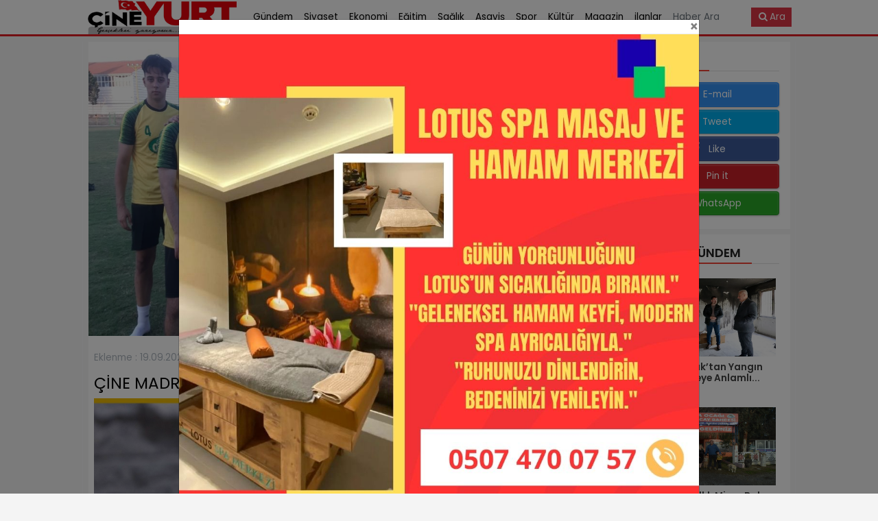

--- FILE ---
content_type: text/html; charset=UTF-8
request_url: http://cineyurt.com/haber/cine-madranspor-sahaya-indi-2023-09-19
body_size: 10675
content:
<!DOCTYPE html>
<html  lang="tr">
<head>
    <!-- Google Tag Manager -->
    <script>(function(w,d,s,l,i){w[l]=w[l]||[];w[l].push({'gtm.start':
                new Date().getTime(),event:'gtm.js'});var f=d.getElementsByTagName(s)[0],
            j=d.createElement(s),dl=l!='dataLayer'?'&l='+l:'';j.async=true;j.src=
            'https://www.googletagmanager.com/gtm.js?id='+i+dl;f.parentNode.insertBefore(j,f);
        })(window,document,'script','dataLayer','GTM-5NVQ245');</script>
    <!-- End Google Tag Manager -->
    <meta http-equiv="Content-Type" content="text/html; charset=utf-8" />
    <meta name="csrf-token" content="G3fCpNhHQxgErLvSEmek4y1b5wv7jp98ofqgLQ33">
    <meta name="viewport" content="width=device-width, initial-scale=1.0" />
    <title>ÇİNE MADRANSPOR SAHAYA İNDİ  Çine Yurt Gazetesi</title>

    <meta name="robots" content="index, follow">
    <meta name="revisit-after" content="1 days">
    <meta name="author" content="ema">

    <script src="http://cineyurt.com/assets/lib/jquery/dist/jquery.min.js"></script>
    <link href="http://cineyurt.com/assets/css/bootstrap.min.css?v=5" rel="stylesheet" />
    <link href="http://cineyurt.com/assets/css/fontello.css" rel="stylesheet" />
    <link href="http://cineyurt.com/assets/lib/swiper/css/swiper.css" rel="stylesheet" />
    <link rel="stylesheet" href="http://cineyurt.com/assets/css/site.css?v=2" />

    <meta name="title" content="ÇİNE MADRANSPOR SAHAYA İNDİ">
    <meta name="description" content="Çine Madranspor sezon hazırlıklarına başladı. Çinelilerin futbol seyri için yeşil sahalarda koşacak olan futbolcular ter dökmeye başladı." />
    <meta name="keywords" content="Çine, Madranspor, spor, futbol">

    <meta property="og:locale" content="tr_TR" />
    <meta property="og:title" content="ÇİNE MADRANSPOR SAHAYA İNDİ" />
    <meta property="og:description" content="Çine Madranspor sezon hazırlıklarına başladı. Çinelilerin futbol seyri için yeşil sahalarda koşacak olan futbolcular ter dökmeye başladı." />
    <meta property="og:type" content="article" />
    <meta property="og:image" content="http://cineyurt.com/uploads/images/3602/WhatsApp Image 2023-09-18 at 20.15.59_1695133777.jpeg">

    <meta name="twitter:card" content="summary_large_image" />
    <meta name="twitter:title" content="ÇİNE MADRANSPOR SAHAYA İNDİ" />
    <meta name="twitter:description" content="Çine Madranspor sezon hazırlıklarına başladı. Çinelilerin futbol seyri için yeşil sahalarda koşacak olan futbolcular ter dökmeye başladı." />
    <meta name="twitter:image" content="http://cineyurt.com/uploads/images/3602/WhatsApp Image 2023-09-18 at 20.15.59_1695133777.jpeg">
    <link rel="icon" href="http://cineyurt.com/assets/images/logo.png">
    <!-- Global site tag (gtag.js) - Google Analytics -->
    <script async src="https://www.googletagmanager.com/gtag/js?id=G-K4PCE2ESGD"></script>
    <script>
        window.dataLayer = window.dataLayer || [];
        function gtag(){dataLayer.push(arguments);}
        gtag('js', new Date());

        gtag('config', 'G-K4PCE2ESGD');
    </script>



</head>
<body class="web">
<!-- Google Tag Manager (noscript) -->
<noscript><iframe src="https://www.googletagmanager.com/ns.html?id=GTM-5NVQ245"
                  height="0" width="0" style="display:none;visibility:hidden"></iframe></noscript>
<!-- End Google Tag Manager (noscript) -->
<header>
    <div class="ust-menu">
        <div class="container">
            <nav class="navbar navbar-expand-md navbar-dark bg-transparent p-0 m-0  ">
                <a class="navbar-brand" href="/">
                    <img alt="logo" src="http://cineyurt.com/assets/images/logo.png" />
                </a>
                <button class="navbar-toggler" type="button" data-toggle="collapse" data-target="#navbarNavDropdown" aria-controls="navbarNavDropdown" aria-expanded="false" aria-label="Toggle navigation">
                    <span class="navbar-toggler-icon"></span>
                </button>
                <div class="collapse navbar-collapse" id="navbarNavDropdown">
                    <ul class="navbar-nav mr-auto dodropmenu">
                                                    <li class="nav-link"><a href="http://cineyurt.com/kategori/cine-gundem-haberleri" style="color:#000000;">Gündem</a></li>
                                                    <li class="nav-link"><a href="http://cineyurt.com/kategori/cine-siyaset-haberleri" style="color:#000000;">Siyaset</a></li>
                                                    <li class="nav-link"><a href="http://cineyurt.com/kategori/cine-ekonomi-haberleri" style="color:#000000;">Ekonomi</a></li>
                                                    <li class="nav-link"><a href="http://cineyurt.com/kategori/cine-egitim-haberleri" style="color:#000000;">Eğitim</a></li>
                                                    <li class="nav-link"><a href="http://cineyurt.com/kategori/cine-saglik-haberleri" style="color:#000000;">Sağlık</a></li>
                                                    <li class="nav-link"><a href="http://cineyurt.com/kategori/cine-asayis-haberleri" style="color:#000000;">Asayiş</a></li>
                                                    <li class="nav-link"><a href="http://cineyurt.com/kategori/cine-spor-haberleri" style="color:#000000;">Spor</a></li>
                                                    <li class="nav-link"><a href="http://cineyurt.com/kategori/cine-kultur-sanat-haberleri" style="color:#000000;">Kültür</a></li>
                                                    <li class="nav-link"><a href="http://cineyurt.com/kategori/cine-magazin-haberleri" style="color:#000000;">Magazin</a></li>
                                                    <li class="nav-link"><a href="http://cineyurt.com/kategori/ilan-listesi" style="color:#000000;">ilanlar</a></li>
                                            </ul>
                    <form class="form-inline my-2 my-lg-0" method="post"  action="http://cineyurt.com/haber-ara">
                        <input type="hidden" name="_token" value="G3fCpNhHQxgErLvSEmek4y1b5wv7jp98ofqgLQ33">
                        <div class="input-group">
                            <input class="form-control border-0 " type="search" placeholder="Haber Ara" aria-label="ara" name="keyword">

                            <div class="input-group-prepend">
                                <button class="btn btn-danger border-0" type="submit"><i class="icon-search"></i>Ara</button>
                            </div>
                        </div>
                    </form>
                </div>
            </nav>
        </div>
    </div>
</header>

<div class="contentarea">

    
    <div class="bg-gray mt-2">
        <div class="container mt-2 border-right border-left border-gray-100 bg-Renk-1">
            <div class="row">
                <div class="col-md-9 ">
                  <!--  <h1>ÇİNE MADRANSPOR SAHAYA İNDİ</h1>-->
                                                                <div class="row">
                            <div class="col-md-12 ">
                            <img style="width:auto; max-width:100%;  height: auto; max-height: 100%; " src="http://cineyurt.com/uploads/images/3602/WhatsApp Image 2023-09-18 at 20.15.59_1695133777.jpeg" alt="ÇİNE MADRANSPOR SAHAYA İNDİ" title="ÇİNE MADRANSPOR SAHAYA İNDİ" />
                        </div>
                        </div>
                    
                    <div class="row">
                        <div class="col-md-12 ">
                            <div class=" bg-white pt-2">
                                <div class="content p-2">
                                    <div class="mt-2    pb-2   d-flex justify-content-between    mb-2  text-gray-500  ">
                                        <div>Eklenme  : 19.09.2023</div>
                                        <div>
                                                                                    </div>
                                        <div>Haber Tipi: Yerel Haber</div>
                                    </div>

                                    <h1>
                                        ÇİNE MADRANSPOR SAHAYA İNDİ                                    </h1>
                                                                        <div class="container mt-2 position-relative " style="padding-right: 0px;padding-left: 0px">
                                        <section slideraltreklam>
    <div class="container mt-2 position-relative " style="padding-right: 0px;padding-left: 0px">

        <div class="surmanset-slide" style="width:100%!important; height: auto; padding-left: 0; padding-right: 0;">
            <div class="swiper-container">
                <div class="swiper-wrapper" >
                                            <div class="swiper-slide">

                                <img style="width:100%; height: auto;" src="http://cineyurt.com/uploads/images/reklamlar/1767949421_IMG-20260109-WA0001.jpg" />

                        </div>
                                    </div>
                <!-- Add Pagination -->
                <div class="swiper-pagination on-hover-to-slide"></div>
            </div>
        </div>

    </div>
</section>
                                    </div>
                                                                        <div style="line-height: 26px; padding-top: 10px;">
                                        <p style="text-align: left;"><span style="font-size: 18pt; font-family: arial, helvetica, sans-serif;">&Ccedil;ine Madranspor sezon hazırlıklarına başladı. &Ccedil;inelilerin futbol seyri i&ccedil;in yeşil sahalarda koşacak olan futbolcular ter d&ouml;kmeye başladı.</span></p>
<p style="text-align: left;"><span style="font-size: 18pt; font-family: arial, helvetica, sans-serif;">Aydın Amat&ouml;r S&uuml;per Lig&rsquo;de m&uuml;cadele edecek olan &Ccedil;ine Madranspor ilk idmanını ger&ccedil;ekleştirdi. Yeşil sahalarda &Ccedil;inelileri temsil edecek olan futbolcular umut vaat etti.</span></p>
<p style="text-align: left;"><span style="font-size: 18pt; font-family: arial, helvetica, sans-serif;">K&Ouml;FTECİ ONUR&rsquo;DAN DESTEK</span></p>
<p style="text-align: left;"><span style="font-size: 18pt; font-family: arial, helvetica, sans-serif;">&Ccedil;ine&rsquo;de faaliyet g&ouml;steren K&ouml;fteci Onur&rsquo;un işletme sahibi Onur U&ccedil;ar, takımın antrenman malzemelerini temin etti. &Ccedil;ine Madranspor&rsquo;un k&ouml;kl&uuml; bir kul&uuml;p olduğunu ve &Ccedil;ine&rsquo;nin unutulmaz bir değeri olduğunu ifade eden Onur U&ccedil;ar, &ldquo;Bu memlekette yaşayan vatandaşlar olarak takımımıza sahip &ccedil;ıkmaya devam ediyoruz. Desteklerimiz artarak devam edecek. Takımımızı yalnız bırakmayacağız&rdquo; dedi.</span></p>                                                                          <img style="width:100%; height: 100%;" src="http://cineyurt.com/uploads/images/reklamlar/1766761543_Lacivert Modern Telefon Tamiri Instagram Gönderisi.jpg" />
                                       <br>
                                       <br>
                                                                                                                </div>
                                    <br>

                                    <style>
                                        .container .btnbegendim {
                                        position: absolute;
                                    
                                        top: 6%;
                                        left: 6%;
                                        transform: translate(-50%, -50%); 
                                        -ms-transform: translate(-50%, -50%);
                                        
                                       
                                        color: white;
                                        font-size: 12px;
                                        padding: 12px 12px;
                                        border: none;
                                        cursor: pointer;
                                        border-radius: 5px;

                                       


                                        }
                                        @media(min-width:320px) and (max-width: 640px)
                                        {
                                        
                                        .container .btnbegendim {
                                    
                                
                                    top: 12%;
                                    left: 12%;
									font-size:12px;
                                
                                   
                                    }
                                }


                                    </style>

	<div class="container" style="text-align: center;">
	   <h1 style="text-align: center;"> Haber Resimleri</h1>
		<br>
				<div class="container" style="text-align: center;  position: relative;">
			<img class="img-thumbnail" src="http://cineyurt.com/uploads/images/3602/WhatsApp Image 2023-09-18 at 20.15.53_1695133789.jpeg" alt="" />
						<button style="background-color:rgba(255,0,0,0.5);" onclick="mediabegen(20750)" id="imgbtn20750" class="btnbegendim">(0) <i class="icon-thumbs-up"></i></button>
					</div>
		<br>
				<div class="container" style="text-align: center;  position: relative;">
			<img class="img-thumbnail" src="http://cineyurt.com/uploads/images/3602/WhatsApp Image 2023-09-18 at 20.15.53 (1)_1695133787.jpeg" alt="" />
						<button style="background-color:rgba(255,0,0,0.5);" onclick="mediabegen(20749)" id="imgbtn20749" class="btnbegendim">(0) <i class="icon-thumbs-up"></i></button>
					</div>
		<br>
				<div class="container" style="text-align: center;  position: relative;">
			<img class="img-thumbnail" src="http://cineyurt.com/uploads/images/3602/WhatsApp Image 2023-09-18 at 20.15.54_1695133786.jpeg" alt="" />
						<button style="background-color:rgba(255,0,0,0.5);" onclick="mediabegen(20748)" id="imgbtn20748" class="btnbegendim">(0) <i class="icon-thumbs-up"></i></button>
					</div>
		<br>
				<div class="container" style="text-align: center;  position: relative;">
			<img class="img-thumbnail" src="http://cineyurt.com/uploads/images/3602/WhatsApp Image 2023-09-18 at 20.15.54 (1)_1695133784.jpeg" alt="" />
						<button style="background-color:rgba(255,0,0,0.5);" onclick="mediabegen(20747)" id="imgbtn20747" class="btnbegendim">(0) <i class="icon-thumbs-up"></i></button>
					</div>
		<br>
				<div class="container" style="text-align: center;  position: relative;">
			<img class="img-thumbnail" src="http://cineyurt.com/uploads/images/3602/WhatsApp Image 2023-09-18 at 20.15.54 (2)_1695133782.jpeg" alt="" />
						<button style="background-color:rgba(255,0,0,0.5);" onclick="mediabegen(20746)" id="imgbtn20746" class="btnbegendim">(0) <i class="icon-thumbs-up"></i></button>
					</div>
		<br>
				<div class="container" style="text-align: center;  position: relative;">
			<img class="img-thumbnail" src="http://cineyurt.com/uploads/images/3602/WhatsApp Image 2023-09-18 at 20.15.54 (3)_1695133781.jpeg" alt="" />
						<button style="background-color:rgba(255,0,0,0.5);" onclick="mediabegen(20745)" id="imgbtn20745" class="btnbegendim">(0) <i class="icon-thumbs-up"></i></button>
					</div>
		<br>
				<div class="container" style="text-align: center;  position: relative;">
			<img class="img-thumbnail" src="http://cineyurt.com/uploads/images/3602/WhatsApp Image 2023-09-18 at 20.15.55_1695133779.jpeg" alt="" />
						<button style="background-color:rgba(255,0,0,0.5);" onclick="mediabegen(20744)" id="imgbtn20744" class="btnbegendim">(0) <i class="icon-thumbs-up"></i></button>
					</div>
		<br>
				<div class="container" style="text-align: center;  position: relative;">
			<img class="img-thumbnail" src="http://cineyurt.com/uploads/images/3602/WhatsApp Image 2023-09-18 at 20.15.59_1695133777.jpeg" alt="" />
						<button style="background-color:rgba(65, 223, 20, 0.5);" onclick="mediabegen(20743)" id="imgbtn20743" class="btnbegendim">(2) <i class="icon-thumbs-up"></i></button>
					</div>
		<br>
		</div>



                                                                                                        </div>
                            </div>

                            															                            <!-- yorum ekleme formu -->
                            <div class="mt-3">
                                <div class="yorumlar">
                                    <div class="yorumyap bg-white  pt-2 ">
                                        <div class="styled-baslik ">
                                            <i class="icon-th-list"></i>  
																							<h6 class="title">
                                                <a href="#" title="Haber Yorumları">İLK YORUMU SİZ YAPIN</a></h6>
											                                        </div>
                                        <div class="p-3">
                                            <form action="http://cineyurt.com/siteyorum_kaydet" method="post" accept-charset="utf-8">
                                                <input type="hidden" name="_token" value="G3fCpNhHQxgErLvSEmek4y1b5wv7jp98ofqgLQ33">
                                            <div class="iletisim-formu">
                                                <div class="form-row">
                                                    <div class="form-group col-md-6 ">
                                                        <label>Ad-Soyad(<span class="small">*</span>)</label>
                                                        <input required type="text" name="adsoyad" class="form-control" />
                                                    </div>

                                                  <!--  <div class="form-group col-md-6 ">
                                                        <label>E-Posta(<span class="small">*</span>)</label>
                                                        <input required type="email" name="email" class="form-control" />
                                                    </div>-->

                                                    <div class="form-group col-12 ">
                                                        <label>Mesajınız(<span class="small">*</span>)</label>
                                                        <textarea required name="yorum" rows="4" class="form-control"></textarea>
                                                    </div>
                                                </div>

                                                <div class="form-group">
                                                    <div class="input-group mb-3">
                                                        <div class="input-group-prepend">
                                                            <div class="d-flex">
                                                                <span class="input-group-text" id="basic-addon3">Güvenlik kodu</span>
                                                                                                                                <input name="guvenlik_kodu" readonly placeholder="Güvenlik Kodu" value="f0706e" required type="text" class="form-control">
                                                            </div>
                                                        </div>

                                                        <input name="guvenlikkodu" placeholder="Güvenlik Kodunu Giriniz" required type="text" class="form-control">
                                                        <input name="haberid" required type="hidden" value="3602">

                                                    </div>
                                                </div>
                                                <span style="color:red;"></span>
                                                <div class="button-area">
                                                    Yazılan yorumlar hiçbir şekilde cineyurt.com’un görüş ve düşüncelerini yansıtmamaktadır. Yorumlar, yazan kişiyi bağlayıcı niteliktedir.
                                                    <br>
                                                    <button type="submit" class="btn btn-danger">Gönder</button>
                                                </div>
                                            </div>
                                            </form>
                                        </div>

                                                                                                                            <br>
                                            <div class="container" style="text-align: left;">
                                                <h1 style="text-align: center;"> Etiketler</h1>
                                                <hr>
                                                                                                        <a id="etiket" class="btn btn-danger" href="http://cineyurt.com/etiket/Çine">Çine</a>
                                                                                                        <a id="etiket" class="btn btn-danger" href="http://cineyurt.com/etiket/ Madranspor"> Madranspor</a>
                                                                                                        <a id="etiket" class="btn btn-danger" href="http://cineyurt.com/etiket/ spor"> spor</a>
                                                                                                        <a id="etiket" class="btn btn-danger" href="http://cineyurt.com/etiket/ futbol"> futbol</a>
                                                                                            </div>
                                            <br>
                                        

                                    </div>
                                </div>
                            </div>
                            
                            


                        </div>

                    </div>



                </div>

                <div class="col-md-3 ">

                    <div class="bg-white p-3  ">
                        <div class="styled-baslik    ">
                            <i class="icon-th-list"></i>  <h3 class="title">  <span>PAYLAŞ</span></h3>
                        </div>

                        <div class="bg-white  ">
                            <div id="share" class="paylas-area-1"></div>
                        </div>
                    </div>

                    <div class="ulusal-haberler bg-white mt-2 p-3  ">
                        <div class="styled-baslik ">
                            <i class="icon-th-list"></i>  <h3 class="title">  <a href="#" title="Gündem">YEREL GÜNDEM</a></h3>
                        </div>

                        <div class="haber-list">
                            <div class="row no-gutters">
                                                                                                    <div class="col-md-12 col-sm-6 ">
                                        <div class="haber">
                                            <a href="http://cineyurt.com/haber/baskan-kivraktan-yangin-magduru-aileye-anlamli-ziyaret" class="image-container"  title="Başkan Kıvrak’tan Yangın Mağduru Aileye Anlamlı Ziyaret: Yanınızdayız">
                                                <img src="http://cineyurt.com/uploads/images/5975/IMG_20260127_180752_1769526477.jpg" class="img-fluid" alt="Başkan Kıvrak’tan Yangın Mağduru Aileye Anlamlı Ziyaret: Yanınızdayız" />
                                            </a>
                                            <a href="http://cineyurt.com/haber/baskan-kivraktan-yangin-magduru-aileye-anlamli-ziyaret" title="Başkan Kıvrak’tan Yangın Mağduru Aileye Anlamlı Ziyaret: Yanınızdayız">
                                                <h4>Başkan Kıvrak’tan Yangın Mağduru Aileye Anlamlı...</h4>
                                            </a>
                                            <div class="kategori-adi">Gündem</div>
                                        </div>
                                    </div>
                                                                    <div class="col-md-12 col-sm-6 ">
                                        <div class="haber">
                                            <a href="http://cineyurt.com/haber/cinede-40-yillik-miras-baba-ocagi-alp-aile-cay-bahcesi-misafirlerini-bekliyor-2026-01-25" class="image-container"  title="Çine’de 40 Yıllık Miras Baba Ocağı Alp Aile Çay Bahçesi Misafirlerini Bekliyor">
                                                <img src="http://cineyurt.com/uploads/images/5970/IMG-20260124-WA0061_1769348766.jpg" class="img-fluid" alt="Çine’de 40 Yıllık Miras Baba Ocağı Alp Aile Çay Bahçesi Misafirlerini Bekliyor" />
                                            </a>
                                            <a href="http://cineyurt.com/haber/cinede-40-yillik-miras-baba-ocagi-alp-aile-cay-bahcesi-misafirlerini-bekliyor-2026-01-25" title="Çine’de 40 Yıllık Miras Baba Ocağı Alp Aile Çay Bahçesi Misafirlerini Bekliyor">
                                                <h4>Çine’de 40 Yıllık Miras Baba Ocağı Alp Aile Çay...</h4>
                                            </a>
                                            <div class="kategori-adi">Gündem</div>
                                        </div>
                                    </div>
                                                                    <div class="col-md-12 col-sm-6 ">
                                        <div class="haber">
                                            <a href="http://cineyurt.com/haber/teknolojiye-meydan-okuyan-gelenek-cinenin-zeytin-siriklari-83-yasindaki-kazim-ustaya-emanet-2026-01-23" class="image-container"  title="Teknolojiye Meydan Okuyan Gelenek: Çine’nin Zeytin Sırıkları 83 Yaşındaki Kamil Usta’ya Emanet">
                                                <img src="http://cineyurt.com/uploads/images/5964/IMG_20260123_200907_1769188170.jpg" class="img-fluid" alt="Teknolojiye Meydan Okuyan Gelenek: Çine’nin Zeytin Sırıkları 83 Yaşındaki Kamil Usta’ya Emanet" />
                                            </a>
                                            <a href="http://cineyurt.com/haber/teknolojiye-meydan-okuyan-gelenek-cinenin-zeytin-siriklari-83-yasindaki-kazim-ustaya-emanet-2026-01-23" title="Teknolojiye Meydan Okuyan Gelenek: Çine’nin Zeytin Sırıkları 83 Yaşındaki Kamil Usta’ya Emanet">
                                                <h4>Teknolojiye Meydan Okuyan Gelenek: Çine’nin Zey...</h4>
                                            </a>
                                            <div class="kategori-adi">Gündem</div>
                                        </div>
                                    </div>
                                                                    <div class="col-md-12 col-sm-6 ">
                                        <div class="haber">
                                            <a href="http://cineyurt.com/haber/cine-bir-degerini-daha-kaybetti-ali-erkun-aramizdan-ayrildi-2026-01-22" class="image-container"  title="Çine Bir Değerini Daha Kaybetti: Ali Erkun Aramızdan Ayrıldı">
                                                <img src="http://cineyurt.com/uploads/images/5959/IMG_3680_1769096997.jpeg" class="img-fluid" alt="Çine Bir Değerini Daha Kaybetti: Ali Erkun Aramızdan Ayrıldı" />
                                            </a>
                                            <a href="http://cineyurt.com/haber/cine-bir-degerini-daha-kaybetti-ali-erkun-aramizdan-ayrildi-2026-01-22" title="Çine Bir Değerini Daha Kaybetti: Ali Erkun Aramızdan Ayrıldı">
                                                <h4>Çine Bir Değerini Daha Kaybetti: Ali Erkun Aram...</h4>
                                            </a>
                                            <div class="kategori-adi">Gündem</div>
                                        </div>
                                    </div>
                                                                    <div class="col-md-12 col-sm-6 ">
                                        <div class="haber">
                                            <a href="http://cineyurt.com/haber/cinede-cankaya-pide-2020den-bu-yana-degismeyen-lezzet-duragi-2026-01-22" class="image-container"  title="Çine&#039;de Çankaya Pide: 2020’den Bu Yana Değişmeyen Lezzet Durağı">
                                                <img src="http://cineyurt.com/uploads/images/5958/IMG-20260122-WA0001_1769091493.jpg" class="img-fluid" alt="Çine&#039;de Çankaya Pide: 2020’den Bu Yana Değişmeyen Lezzet Durağı" />
                                            </a>
                                            <a href="http://cineyurt.com/haber/cinede-cankaya-pide-2020den-bu-yana-degismeyen-lezzet-duragi-2026-01-22" title="Çine&#039;de Çankaya Pide: 2020’den Bu Yana Değişmeyen Lezzet Durağı">
                                                <h4>Çine&#039;de Çankaya Pide: 2020’den Bu Yana Değişmey...</h4>
                                            </a>
                                            <div class="kategori-adi">Gündem</div>
                                        </div>
                                    </div>
                                                            </div>
                        </div>
                    </div>
                </div>
            </div>

        </div>

    </div>


    <section haberler>
        <div class=" mt-3 ">
            <div class="container">
                <div class="row no-gutters">
                    <div class="col-md-9 bg-white haber-list-container">
                        <div class="yerel-haberler">
                            <div class="styled-baslik ">
                                <i class="icon-th-list"></i>
                                <h1 class="title">
                                    <a href="#" title="Yerel haberler">YEREL HABERLER</a>
                                </h1>
                            </div>

                            <div class="row no-gutters haber-list">

                                                                                                    <div class="col-md-4 col-sm-6 ">
                                        <div class="haber">
                                            <a href="http://cineyurt.com/haber/cinede-bayrak-restlesmesi-2026-01-27" class="image-container"  title="Çine’de Bayrak Restleşmesi">
                                                <img  src="http://cineyurt.com/uploads/images/5976/FB_IMG_1769468432834_1769528404.jpg" class="img-fluid" alt="Çine’de Bayrak Restleşmesi" />
                                            </a>

                                            <div class="tarih">27.01.2026</div>
                                            <a href="http://cineyurt.com/haber/cinede-bayrak-restlesmesi-2026-01-27" title="Çine’de Bayrak Restleşmesi">
                                                <h4>Çine’de Bayrak Restleşmesi</h4>
                                            </a>
                                            <div class="kategori-adi">Siyaset</div>
                                        </div>
                                    </div>
                                                                    <div class="col-md-4 col-sm-6 ">
                                        <div class="haber">
                                            <a href="http://cineyurt.com/haber/baskan-kivraktan-yangin-magduru-aileye-anlamli-ziyaret" class="image-container"  title="Başkan Kıvrak’tan Yangın Mağduru Aileye Anlamlı Ziyaret: Yanınızdayız">
                                                <img  src="http://cineyurt.com/uploads/images/5975/IMG_20260127_180752_1769526477.jpg" class="img-fluid" alt="Başkan Kıvrak’tan Yangın Mağduru Aileye Anlamlı Ziyaret: Yanınızdayız" />
                                            </a>

                                            <div class="tarih">27.01.2026</div>
                                            <a href="http://cineyurt.com/haber/baskan-kivraktan-yangin-magduru-aileye-anlamli-ziyaret" title="Başkan Kıvrak’tan Yangın Mağduru Aileye Anlamlı Ziyaret: Yanınızdayız">
                                                <h4>Başkan Kıvrak’tan Yangın Mağduru Aileye Anlamlı...</h4>
                                            </a>
                                            <div class="kategori-adi">Gündem</div>
                                        </div>
                                    </div>
                                                                    <div class="col-md-4 col-sm-6 ">
                                        <div class="haber">
                                            <a href="http://cineyurt.com/haber/beklenen-teknoloji-cineye-geldi-ilcenin-ilk-ve-tek-vakumlu-yuruyus-bandi-ile-zayiflamak-artik-cok-daha-hizli" class="image-container"  title="Beklenen teknoloji Çine’ye geldi! İlçenin ilk ve tek vakumlu yürüyüş bandı ile zayıflamak artık çok daha hızlı.">
                                                <img  src="http://cineyurt.com/uploads/images/5974/IMG-20260124-WA0070_1769518306.jpg" class="img-fluid" alt="Beklenen teknoloji Çine’ye geldi! İlçenin ilk ve tek vakumlu yürüyüş bandı ile zayıflamak artık çok daha hızlı." />
                                            </a>

                                            <div class="tarih">27.01.2026</div>
                                            <a href="http://cineyurt.com/haber/beklenen-teknoloji-cineye-geldi-ilcenin-ilk-ve-tek-vakumlu-yuruyus-bandi-ile-zayiflamak-artik-cok-daha-hizli" title="Beklenen teknoloji Çine’ye geldi! İlçenin ilk ve tek vakumlu yürüyüş bandı ile zayıflamak artık çok daha hızlı.">
                                                <h4>Beklenen teknoloji Çine’ye geldi! İlçenin ilk v...</h4>
                                            </a>
                                            <div class="kategori-adi">Sağlık</div>
                                        </div>
                                    </div>
                                                                    <div class="col-md-4 col-sm-6 ">
                                        <div class="haber">
                                            <a href="http://cineyurt.com/haber/aydinda-aci-olay-esinin-vefatindan-sonra-yasamina-son-verdi-2026-01-25" class="image-container"  title="AYDIN’DA ACI OLAY: EŞİNİN VEFATINDAN SONRA YAŞAMINA SON VERDİ">
                                                <img  src="http://cineyurt.com/uploads/images/5973/FB_IMG_1769369724099_1769369752.jpg" class="img-fluid" alt="AYDIN’DA ACI OLAY: EŞİNİN VEFATINDAN SONRA YAŞAMINA SON VERDİ" />
                                            </a>

                                            <div class="tarih">25.01.2026</div>
                                            <a href="http://cineyurt.com/haber/aydinda-aci-olay-esinin-vefatindan-sonra-yasamina-son-verdi-2026-01-25" title="AYDIN’DA ACI OLAY: EŞİNİN VEFATINDAN SONRA YAŞAMINA SON VERDİ">
                                                <h4>AYDIN’DA ACI OLAY: EŞİNİN VEFATINDAN SONRA YAŞA...</h4>
                                            </a>
                                            <div class="kategori-adi">Asayiş</div>
                                        </div>
                                    </div>
                                                                    <div class="col-md-4 col-sm-6 ">
                                        <div class="haber">
                                            <a href="http://cineyurt.com/haber/gazeteci-ugur-mumcu-cinede-siir-ve-turkulerle-anildi-2026-01-25" class="image-container"  title="Gazeteci Uğur Mumcu Çine’de Şiir ve Türkülerle Anıldı">
                                                <img  src="http://cineyurt.com/uploads/images/5972/IMG_20260124_173308_1769357491.jpg" class="img-fluid" alt="Gazeteci Uğur Mumcu Çine’de Şiir ve Türkülerle Anıldı" />
                                            </a>

                                            <div class="tarih">25.01.2026</div>
                                            <a href="http://cineyurt.com/haber/gazeteci-ugur-mumcu-cinede-siir-ve-turkulerle-anildi-2026-01-25" title="Gazeteci Uğur Mumcu Çine’de Şiir ve Türkülerle Anıldı">
                                                <h4>Gazeteci Uğur Mumcu Çine’de Şiir ve Türkülerle ...</h4>
                                            </a>
                                            <div class="kategori-adi">Siyaset</div>
                                        </div>
                                    </div>
                                                                    <div class="col-md-4 col-sm-6 ">
                                        <div class="haber">
                                            <a href="http://cineyurt.com/haber/saglik-bakanliginda-cine-imzasi-2026-01-25" class="image-container"  title="Sağlık Bakanlığı’nda Çine İmzası!">
                                                <img  src="http://cineyurt.com/uploads/images/5971/IMG_20260125_181456_1769354109.jpg" class="img-fluid" alt="Sağlık Bakanlığı’nda Çine İmzası!" />
                                            </a>

                                            <div class="tarih">25.01.2026</div>
                                            <a href="http://cineyurt.com/haber/saglik-bakanliginda-cine-imzasi-2026-01-25" title="Sağlık Bakanlığı’nda Çine İmzası!">
                                                <h4>Sağlık Bakanlığı’nda Çine İmzası!</h4>
                                            </a>
                                            <div class="kategori-adi">Sağlık</div>
                                        </div>
                                    </div>
                                                                    <div class="col-md-4 col-sm-6 ">
                                        <div class="haber">
                                            <a href="http://cineyurt.com/haber/cinede-40-yillik-miras-baba-ocagi-alp-aile-cay-bahcesi-misafirlerini-bekliyor-2026-01-25" class="image-container"  title="Çine’de 40 Yıllık Miras Baba Ocağı Alp Aile Çay Bahçesi Misafirlerini Bekliyor">
                                                <img  src="http://cineyurt.com/uploads/images/5970/IMG-20260124-WA0061_1769348766.jpg" class="img-fluid" alt="Çine’de 40 Yıllık Miras Baba Ocağı Alp Aile Çay Bahçesi Misafirlerini Bekliyor" />
                                            </a>

                                            <div class="tarih">25.01.2026</div>
                                            <a href="http://cineyurt.com/haber/cinede-40-yillik-miras-baba-ocagi-alp-aile-cay-bahcesi-misafirlerini-bekliyor-2026-01-25" title="Çine’de 40 Yıllık Miras Baba Ocağı Alp Aile Çay Bahçesi Misafirlerini Bekliyor">
                                                <h4>Çine’de 40 Yıllık Miras Baba Ocağı Alp Aile Çay...</h4>
                                            </a>
                                            <div class="kategori-adi">Gündem</div>
                                        </div>
                                    </div>
                                                                    <div class="col-md-4 col-sm-6 ">
                                        <div class="haber">
                                            <a href="http://cineyurt.com/haber/cinede-korku-dolu-anlar-otomobil-dukkana-daldi-2026-01-24" class="image-container"  title="Çine&#039;de Korku Dolu Anlar: Otomobil Dükkana Daldı">
                                                <img  src="http://cineyurt.com/uploads/images/5966/IMG_20260124_133415_1769250869.jpg" class="img-fluid" alt="Çine&#039;de Korku Dolu Anlar: Otomobil Dükkana Daldı" />
                                            </a>

                                            <div class="tarih">24.01.2026</div>
                                            <a href="http://cineyurt.com/haber/cinede-korku-dolu-anlar-otomobil-dukkana-daldi-2026-01-24" title="Çine&#039;de Korku Dolu Anlar: Otomobil Dükkana Daldı">
                                                <h4>Çine&#039;de Korku Dolu Anlar: Otomobil Dükkana Dald...</h4>
                                            </a>
                                            <div class="kategori-adi">Asayiş</div>
                                        </div>
                                    </div>
                                                                    <div class="col-md-4 col-sm-6 ">
                                        <div class="haber">
                                            <a href="http://cineyurt.com/haber/mustafa-savas-cine-hazir-aydin-hazir-2026-01-23" class="image-container"  title="Mustafa Savaş: Çine Hazır, Aydın Hazır!">
                                                <img  src="http://cineyurt.com/uploads/images/5965/FB_IMG_1769188892404_1769190618.jpg" class="img-fluid" alt="Mustafa Savaş: Çine Hazır, Aydın Hazır!" />
                                            </a>

                                            <div class="tarih">23.01.2026</div>
                                            <a href="http://cineyurt.com/haber/mustafa-savas-cine-hazir-aydin-hazir-2026-01-23" title="Mustafa Savaş: Çine Hazır, Aydın Hazır!">
                                                <h4>Mustafa Savaş: Çine Hazır, Aydın Hazır!</h4>
                                            </a>
                                            <div class="kategori-adi">Siyaset</div>
                                        </div>
                                    </div>
                                                                    <div class="col-md-4 col-sm-6 ">
                                        <div class="haber">
                                            <a href="http://cineyurt.com/haber/teknolojiye-meydan-okuyan-gelenek-cinenin-zeytin-siriklari-83-yasindaki-kazim-ustaya-emanet-2026-01-23" class="image-container"  title="Teknolojiye Meydan Okuyan Gelenek: Çine’nin Zeytin Sırıkları 83 Yaşındaki Kamil Usta’ya Emanet">
                                                <img  src="http://cineyurt.com/uploads/images/5964/IMG_20260123_200907_1769188170.jpg" class="img-fluid" alt="Teknolojiye Meydan Okuyan Gelenek: Çine’nin Zeytin Sırıkları 83 Yaşındaki Kamil Usta’ya Emanet" />
                                            </a>

                                            <div class="tarih">23.01.2026</div>
                                            <a href="http://cineyurt.com/haber/teknolojiye-meydan-okuyan-gelenek-cinenin-zeytin-siriklari-83-yasindaki-kazim-ustaya-emanet-2026-01-23" title="Teknolojiye Meydan Okuyan Gelenek: Çine’nin Zeytin Sırıkları 83 Yaşındaki Kamil Usta’ya Emanet">
                                                <h4>Teknolojiye Meydan Okuyan Gelenek: Çine’nin Zey...</h4>
                                            </a>
                                            <div class="kategori-adi">Gündem</div>
                                        </div>
                                    </div>
                                                                    <div class="col-md-4 col-sm-6 ">
                                        <div class="haber">
                                            <a href="http://cineyurt.com/haber/cinede-kavsakta-carpisma-10-yarali-2026-01-22" class="image-container"  title="Çine&#039;de Kavşakta Çarpışma: 10 Yaralı">
                                                <img  src="http://cineyurt.com/uploads/images/5962/IMG_20260122_235453_1769115298.png" class="img-fluid" alt="Çine&#039;de Kavşakta Çarpışma: 10 Yaralı" />
                                            </a>

                                            <div class="tarih">22.01.2026</div>
                                            <a href="http://cineyurt.com/haber/cinede-kavsakta-carpisma-10-yarali-2026-01-22" title="Çine&#039;de Kavşakta Çarpışma: 10 Yaralı">
                                                <h4>Çine&#039;de Kavşakta Çarpışma: 10 Yaralı</h4>
                                            </a>
                                            <div class="kategori-adi">Asayiş</div>
                                        </div>
                                    </div>
                                                                    <div class="col-md-4 col-sm-6 ">
                                        <div class="haber">
                                            <a href="http://cineyurt.com/haber/cinede-supheli-olum-58-yasindaki-sahis-evinde-olu-bulundu-2026-01-22" class="image-container"  title="Çine’de Şüpheli Ölüm: 58 Yaşındaki Şahıs Evinde Ölü Bulundu">
                                                <img  src="http://cineyurt.com/uploads/images/5961/IMG_20260122_234153_1769114517.png" class="img-fluid" alt="Çine’de Şüpheli Ölüm: 58 Yaşındaki Şahıs Evinde Ölü Bulundu" />
                                            </a>

                                            <div class="tarih">22.01.2026</div>
                                            <a href="http://cineyurt.com/haber/cinede-supheli-olum-58-yasindaki-sahis-evinde-olu-bulundu-2026-01-22" title="Çine’de Şüpheli Ölüm: 58 Yaşındaki Şahıs Evinde Ölü Bulundu">
                                                <h4>Çine’de Şüpheli Ölüm: 58 Yaşındaki Şahıs Evinde...</h4>
                                            </a>
                                            <div class="kategori-adi">Asayiş</div>
                                        </div>
                                    </div>
                                                            </div>
                        </div>

                    </div>

                    <div class="col-md-3 bg-white border-left haber-list-container ">

                        <div class="ulusal-haberler">
                            <div class="styled-baslik ">
                                <i class="icon-th-list"></i>  <h2 class="title">ULUSAL HABERLER</h2>
                            </div>

                            <div class="haber-list">
                                <div class="row no-gutters">
                                                                                                                <div class="col-md-12 col-sm-6 ">
                                            <div class="haber">
                                                <a href="http://cineyurt.com/haber/arkadasina-guvendi-ibanini-kullandirdi-basina-gelmeyen-kalmadi-2026-01-23" class="image-container"  title="ARKADAŞINA GÜVENDİ, IBAN&#039;INI KULLANDIRDI: BAŞINA GELMEYEN KALMADI!">
                                                    <img src="http://cineyurt.com/uploads/images/5963/images - 2026-01-23T192005.173_1769185249.jpeg" class="img-fluid" alt="ARKADAŞINA GÜVENDİ, IBAN&#039;INI KULLANDIRDI: BAŞINA GELMEYEN KALMADI!" />
                                                </a>
                                                <a href="http://cineyurt.com/haber/arkadasina-guvendi-ibanini-kullandirdi-basina-gelmeyen-kalmadi-2026-01-23" title="ARKADAŞINA GÜVENDİ, IBAN&#039;INI KULLANDIRDI: BAŞINA GELMEYEN KALMADI!">
                                                    <h4>ARKADAŞINA GÜVENDİ, IBAN&#039;INI KULLANDIRDI: BAŞIN...</h4>
                                                </a>
                                                <div class="kategori-adi">Asayiş</div>
                                            </div>
                                        </div>
                                                                            <div class="col-md-12 col-sm-6 ">
                                            <div class="haber">
                                                <a href="http://cineyurt.com/haber/et-piyasasinda-hareketlilik-fragman-bitti-film-basliyor-2026-01-09" class="image-container"  title="ET PİYASASINDA HAREKETLİLİK: FRAGMAN BİTTİ, FİLM BAŞLIYOR!">
                                                    <img src="http://cineyurt.com/uploads/images/5913/kesim-karkas_1767971643.jpg" class="img-fluid" alt="ET PİYASASINDA HAREKETLİLİK: FRAGMAN BİTTİ, FİLM BAŞLIYOR!" />
                                                </a>
                                                <a href="http://cineyurt.com/haber/et-piyasasinda-hareketlilik-fragman-bitti-film-basliyor-2026-01-09" title="ET PİYASASINDA HAREKETLİLİK: FRAGMAN BİTTİ, FİLM BAŞLIYOR!">
                                                    <h4>ET PİYASASINDA HAREKETLİLİK: FRAGMAN BİTTİ, FİL...</h4>
                                                </a>
                                                <div class="kategori-adi">Ekonomi</div>
                                            </div>
                                        </div>
                                                                            <div class="col-md-12 col-sm-6 ">
                                            <div class="haber">
                                                <a href="http://cineyurt.com/haber/turkiyenin-lezzet-haritasi-netlesti-zirvenin-sahibi-degismedi-2026-01-03" class="image-container"  title="Türkiye’nin Lezzet Haritası Netleşti: Zirvenin Sahibi Değişmedi!">
                                                    <img src="http://cineyurt.com/uploads/images/5887/images - 2026-01-03T210248.412_1767463718.jpeg" class="img-fluid" alt="Türkiye’nin Lezzet Haritası Netleşti: Zirvenin Sahibi Değişmedi!" />
                                                </a>
                                                <a href="http://cineyurt.com/haber/turkiyenin-lezzet-haritasi-netlesti-zirvenin-sahibi-degismedi-2026-01-03" title="Türkiye’nin Lezzet Haritası Netleşti: Zirvenin Sahibi Değişmedi!">
                                                    <h4>Türkiye’nin Lezzet Haritası Netleşti: Zirvenin ...</h4>
                                                </a>
                                                <div class="kategori-adi">Sağlık</div>
                                            </div>
                                        </div>
                                                                            <div class="col-md-12 col-sm-6 ">
                                            <div class="haber">
                                                <a href="http://cineyurt.com/haber/erden-timur" class="image-container"  title="Erden Timur Kara Para Aklama Suçlamasıyla Tutuklandı">
                                                    <img src="http://cineyurt.com/uploads/images/5870/thumbs_b_c_a64ee419ae7cc41b1161e40d05ed5033_1767054171.jpg" class="img-fluid" alt="Erden Timur Kara Para Aklama Suçlamasıyla Tutuklandı" />
                                                </a>
                                                <a href="http://cineyurt.com/haber/erden-timur" title="Erden Timur Kara Para Aklama Suçlamasıyla Tutuklandı">
                                                    <h4>Erden Timur Kara Para Aklama Suçlamasıyla Tutuk...</h4>
                                                </a>
                                                <div class="kategori-adi">Spor</div>
                                            </div>
                                        </div>
                                                                            <div class="col-md-12 col-sm-6 ">
                                            <div class="haber">
                                                <a href="http://cineyurt.com/haber/aydin-efelerde-patron-dehseti-ekmek-parasina-hakaret-yagdirdi-2025-12-25" class="image-container"  title="AYDIN EFELER’DE PATRON DEHŞETİ: EKMEK PARASINA HAKARET YAĞDIRDI!">
                                                    <img src="http://cineyurt.com/uploads/images/5841/IMG_20251225_021250_1766618008.jpg" class="img-fluid" alt="AYDIN EFELER’DE PATRON DEHŞETİ: EKMEK PARASINA HAKARET YAĞDIRDI!" />
                                                </a>
                                                <a href="http://cineyurt.com/haber/aydin-efelerde-patron-dehseti-ekmek-parasina-hakaret-yagdirdi-2025-12-25" title="AYDIN EFELER’DE PATRON DEHŞETİ: EKMEK PARASINA HAKARET YAĞDIRDI!">
                                                    <h4>AYDIN EFELER’DE PATRON DEHŞETİ: EKMEK PARASINA ...</h4>
                                                </a>
                                                <div class="kategori-adi">Asayiş</div>
                                            </div>
                                        </div>
                                                                    </div>
                            </div>
                        </div>
                    </div>
                </div>
            </div>
        </div>
    </section>


</div>

<style>
    .FooterAltSabitAlan {
        position: relative;
        text-align: center;
        width: 100%;
    }
    .FooterAltReklamContent {
        position: fixed;
        bottom: 0;
        left: 0;
        right: 0;
        margin: 0 auto;
        z-index: 1000;
    }
    .FooterAltReklamContent img {
        width: 100%;
        max-width: 1000px;
    }
</style>
<footer class="footer  mt-5  ">
    <div class="container">

       <!-- <div class="logo mt-3 mb-2 ">
            <img src="http://cineyurt.com/assets/images/yurt-haber-logo.jpg" style="width: 200px; height: 100px;" class="img-fluid" />
        </div>-->

        <div class="row">
            <div class="col-md-4">

                <div class="iletisin-info mt-2">
                    <h4>İLETİŞİM</h4>
                    <i class="icon-angle-double-right"></i> Telefon : <a style="color:#ffffff;" href="tel:05013351716">05013351716</a><br />
                    <i class="icon-angle-double-right"></i>  Fax : 05013351716<br />
                    <i class="icon-angle-double-right"></i>  E-Mail : <a style="color:#ffffff;" href="mailto:yurttas009@gmail.com">yurttas009@gmail.com</a> <br />
                    <i class="icon-angle-double-right"></i>  Adres : Hamitabat Mahallesi 200 Sokak No :22 - F Çine / Aydın<br />
                </div>
                <a href="/kunye" style="color:#ffffff;"><i class="icon-angle-double-right"></i> Künye</a><br>
                <a href="/kvkk" style="color:#ffffff;"><i class="icon-angle-double-right"></i> KVKK</a><br>
                <a href="/feed"  target="_blank" style="color:#ffffff;"><i class="icon-angle-double-right"></i> RSS</a>
            </div>
            <div class="col-md-4">

                <div class="sosyal-media mt-2 " style="text-align: center;">
                    <h4 >BİZİ TAKİP EDİN</h4>
                                       <a href="https://www.facebook.com/%C3%87ine-YURT-100295658885426" target="_blank"><i class="icon-facebook-squared"></i></a>
                                                                                                    <!-- <a href=""><i class="icon-pinterest-circled-1"></i></a>
                     <a href=""><i class="icon-linkedin"></i></a>-->
                </div>

            </div>
            <div class="col-md-4 mt-2 ">
                <div class="  ">
                    <h4>HABER KATEGORİLERİ</h4>
                    <ul class="navbar-nav navbar-dark">
                                                    <li><a href="http://cineyurt.com/kategori/cine-gundem-haberleri">Gündem</a></li>
                                                    <li><a href="http://cineyurt.com/kategori/cine-siyaset-haberleri">Siyaset</a></li>
                                                    <li><a href="http://cineyurt.com/kategori/cine-ekonomi-haberleri">Ekonomi</a></li>
                                                    <li><a href="http://cineyurt.com/kategori/cine-egitim-haberleri">Eğitim</a></li>
                                                    <li><a href="http://cineyurt.com/kategori/cine-saglik-haberleri">Sağlık</a></li>
                                                    <li><a href="http://cineyurt.com/kategori/cine-asayis-haberleri">Asayiş</a></li>
                                                    <li><a href="http://cineyurt.com/kategori/cine-spor-haberleri">Spor</a></li>
                                                    <li><a href="http://cineyurt.com/kategori/cine-kultur-sanat-haberleri">Kültür</a></li>
                                                    <li><a href="http://cineyurt.com/kategori/cine-magazin-haberleri">Magazin</a></li>
                                                    <li><a href="http://cineyurt.com/kategori/ilan-listesi">ilanlar</a></li>
                                                    <li><a href="http://cineyurt.com/kurumlar">Çine Kurumları</a></li>
                    </ul>
                </div>
            </div>
        </div>
            <br>
        <div class="text-center pb-3 ">
            Tüm hakları saklıdır ve<strong> Çine Yurt Gazetesi'ne</strong> aittir<strong> 2026</strong>.<br />
            Gerçekleri Yazıyoruz        </div>
           <div class="text-center pb-3 ">
               Sitemizde yayınlanan haberlerin telif hakları haber kaynaklarına aittir, haberleri kopyalamayınız.
           </div>
    </div>

</footer>

<div class="corpraite ">
    <div class="container  ">
        <div class="bilgi"> Yazılım <a href="http://apsidat.com" target="_blank">EMA</a></div>
    </div>
</div>
<!--
<div class="mobizgizle" style="position: fixed; top: 0px; left: 0px;"> <a href="#"><img src="https://sp-ao.shortpixel.ai/client/to_webp,q_lossy,ret_img,w_120,h_600/https://habercine.com/wp-content/uploads/2020/05/dikeykarcioglu.jpg" width="120" height="600" border="0"></a></div>
<div class="mobizgizle"  style="position: fixed; top: 0px; right: 0px;"> <a href="#"><img src="https://sp-ao.shortpixel.ai/client/to_webp,q_lossy,ret_img,w_120,h_600/https://habercine.com/wp-content/uploads/2020/05/dikeykarcioglu.jpg" width="120" height="600" border="0"></a></div>
-->
<!-- Modal -->
<div id="reklammodal" class="modal fade" role="dialog">
    <div class="modal-dialog modal-lg1">
        <!-- Modal content-->
        <div class="modal-content">
            <div class="modal-header" style="padding:0;">
                <button type="button" class="close" data-dismiss="modal">×</button>
            </div>
            <!--<div class="modal-body" style="padding:0;">-->
                                    <div>
                        <a href="javascript:reklammodalclose();">
                            <img alt="ana reklam"  style="width:100%; height: 100%;" src="http://cineyurt.com/uploads/images/reklamlar/1768922002_IMG-20260120-WA0033.jpg" />
                        </a>
                    </div>
                          <!--  </div>-->
           <!-- <div class="modal-footer">
                <div class="file-manager-footer">
                    <button type="button" class="btn btn-default" data-dismiss="modal">Kapat</button>
                </div>
            </div>-->
        </div>
    </div>
</div>

<script src="http://cineyurt.com/assets/lib/jquery/dist/jquery.min.js"></script>
<script src="http://cineyurt.com/assets/lib/bootstrap/js/bootstrap.bundle.min.js"></script>
<script src="http://cineyurt.com/assets/lib/angularjs/angular.min.js"></script>
<script src="http://cineyurt.com/assets/lib/angularjs/angular-animate.min.js"></script>
<script src="http://cineyurt.com/assets/lib/angularjs/angular-route.min.js"></script>
<script src="http://cineyurt.com/assets/lib/angularjs/angular-sanitize.min.js"></script>
<script src="http://cineyurt.com/assets/lib/swiper/js/swiper.min.js"></script>
<script src="http://cineyurt.com/assets/js/site.js?v=2"></script>
<script src="http://cineyurt.com/assets/js/SWEETALERT/sweetalert-dev.js"></script>
<script>$('#reklammodal').modal();
        function reklammodalclose()
        {
        $('#reklammodal').modal('hide');
        }
        </script>


</body>
</html>


<script>
    function mediabegen(mediaid)
    {
        if (!mediaid){ sweetAlert("Resim bilgisi bulunamadı !"); return;}

        var data = {
            'mediaid': mediaid
        };

        $.get('/resimbegeniekle', data, function (RetVal) {
            if (RetVal.begeni) {
                $("#imgbtn"+mediaid).html("("+RetVal.begeni+") <i class='icon-thumbs-up'></i>");
            }
        });
    }
</script>



--- FILE ---
content_type: text/css
request_url: http://cineyurt.com/assets/css/bootstrap.min.css?v=5
body_size: 34146
content:
@import url("https://fonts.googleapis.com/css?family=Poppins:400,600&amp;display=swap&amp;subset=latin-ext");.text-Renk-1{color:#f4f4f4;}.text-Renk-2{color:#353333;}.text-Renk-3{color:#777;}.text-Renk-4{color:#e31e24;}.text-Renk-5{color:#57a7b3;}.text-Renk-6{color:#396194;}.text-Renk-7{color:#008dd2;}.bg-Renk-1{background-color:#f4f4f4;}.bg-Renk-2{background-color:#353333;}.bg-Renk-3{background-color:#777;}.bg-Renk-4{background-color:#e31e24;}.bg-Renk-5{background-color:#57a7b3;}.bg-Renk-6{background-color:#396194;}.bg-Renk-7{background-color:#008dd2;}.min-w-100{min-width:100%;}
/*!
 * Bootstrap v4.0.0 (https://getbootstrap.com)
 * Copyright 2011-2018 The Bootstrap Authors
 * Copyright 2011-2018 Twitter, Inc.
 * Licensed under MIT (https://github.com/twbs/bootstrap/blob/master/LICENSE)
 */
*,*::before,*::after{box-sizing:border-box;}html{font-family:sans-serif;line-height:1.15;-webkit-text-size-adjust:100%;-ms-text-size-adjust:100%;-ms-overflow-style:scrollbar;-webkit-tap-highlight-color:transparent;}@-ms-viewport{width:device-width;}article,aside,dialog,figcaption,figure,footer,header,hgroup,main,nav,section{display:block;}body{margin:0;font-family:"Poppins",sans-serif;font-size:.85rem;font-weight:400;line-height:1.2;color:#495057;text-align:left;background-color:#fff;}[tabindex="-1"]:focus{outline:0 !important;}hr{box-sizing:content-box;height:0;overflow:visible;}h1,h2,h3,h4,h5,h6{margin-top:0;margin-bottom:.5rem;}p{margin-top:0;margin-bottom:1rem;}abbr[title],abbr[data-original-title]{text-decoration:underline;text-decoration:underline dotted;cursor:help;border-bottom:0;}address{margin-bottom:1rem;font-style:normal;line-height:inherit;}ol,ul,dl{margin-top:0;margin-bottom:1rem;}ol ol,ul ul,ol ul,ul ol{margin-bottom:0;}dt{font-weight:700;}dd{margin-bottom:.5rem;margin-left:0;}blockquote{margin:0 0 1rem;}dfn{font-style:italic;}b,strong{font-weight:bolder;}small{font-size:80%;}sub,sup{position:relative;font-size:75%;line-height:0;vertical-align:baseline;}sub{bottom:-.25em;}sup{top:-.5em;}a{color:#007bff;text-decoration:none;background-color:transparent;-webkit-text-decoration-skip:objects;}a:hover{color:#0056b3;text-decoration:underline;}a:not([href]):not([tabindex]){color:inherit;text-decoration:none;}a:not([href]):not([tabindex]):hover,a:not([href]):not([tabindex]):focus{color:inherit;text-decoration:none;}a:not([href]):not([tabindex]):focus{outline:0;}pre,code,kbd,samp{font-family:monospace,monospace;font-size:1em;}pre{margin-top:0;margin-bottom:1rem;overflow:auto;-ms-overflow-style:scrollbar;}figure{margin:0 0 1rem;}img{vertical-align:middle;border-style:none;}svg:not(:root){overflow:hidden;}table{border-collapse:collapse;}caption{padding-top:.75rem;padding-bottom:.75rem;color:#adb5bd;text-align:left;caption-side:bottom;}th{text-align:inherit;}label{display:inline-block;margin-bottom:.2rem;}button{border-radius:0;}button:focus{outline:1px dotted;outline:5px auto -webkit-focus-ring-color;}input,button,select,optgroup,textarea{margin:0;font-family:inherit;font-size:inherit;line-height:inherit;}button,input{overflow:visible;}button,select{text-transform:none;}button,html [type="button"],[type="reset"],[type="submit"]{-webkit-appearance:button;}button::-moz-focus-inner,[type="button"]::-moz-focus-inner,[type="reset"]::-moz-focus-inner,[type="submit"]::-moz-focus-inner{padding:0;border-style:none;}input[type="radio"],input[type="checkbox"]{box-sizing:border-box;padding:0;}input[type="date"],input[type="time"],input[type="datetime-local"],input[type="month"]{-webkit-appearance:listbox;}textarea{overflow:auto;resize:vertical;}fieldset{min-width:0;padding:0;margin:0;border:0;}legend{display:block;width:100%;max-width:100%;padding:0;margin-bottom:.5rem;font-size:1.5rem;line-height:inherit;color:inherit;white-space:normal;}progress{vertical-align:baseline;}[type="number"]::-webkit-inner-spin-button,[type="number"]::-webkit-outer-spin-button{height:auto;}[type="search"]{outline-offset:-2px;-webkit-appearance:none;}[type="search"]::-webkit-search-cancel-button,[type="search"]::-webkit-search-decoration{-webkit-appearance:none;}::-webkit-file-upload-button{font:inherit;-webkit-appearance:button;}output{display:inline-block;}summary{display:list-item;cursor:pointer;}template{display:none;}[hidden]{display:none !important;}h1,h2,h3,h4,h5,h6,.h1,.h2,.h3,.h4,.h5,.h6{margin-bottom:.5rem;font-family:inherit;font-weight:500;line-height:1.2;color:inherit;}h1,.h1{font-size:1.445rem;}h2,.h2{font-size:1.19rem;}h3,.h3{font-size:1.105rem;}h4,.h4{font-size:.9775rem;}h5,.h5{font-size:.9775rem;}h6,.h6{font-size:.85rem;}.lead{font-size:1.0625rem;font-weight:300;}.display-1{font-size:6rem;font-weight:300;line-height:1.2;}.display-2{font-size:5.5rem;font-weight:300;line-height:1.2;}.display-3{font-size:4.5rem;font-weight:300;line-height:1.2;}.display-4{font-size:3.5rem;font-weight:300;line-height:1.2;}hr{margin-top:1rem;margin-bottom:1rem;border:0;border-top:1px solid rgba(0,0,0,.1);}small,.small{font-size:80%;font-weight:400;}mark,.mark{padding:.2em;background-color:#fcf8e3;}.list-unstyled{padding-left:0;list-style:none;}.list-inline{padding-left:0;list-style:none;}.list-inline-item{display:inline-block;}.list-inline-item:not(:last-child){margin-right:.5rem;}.initialism{font-size:90%;text-transform:uppercase;}.blockquote{margin-bottom:1rem;font-size:1.0625rem;}.blockquote-footer{display:block;font-size:80%;color:#6c757d;}.blockquote-footer::before{content:"— ";}.img-fluid{max-width:100%;height:auto;}.img-thumbnail{padding:.25rem;background-color:#fff;border:1px solid #dee2e6;border-radius:0;max-width:100%;height:auto;}.figure{display:inline-block;}.figure-img{margin-bottom:.5rem;line-height:1;}.figure-caption{font-size:90%;color:#6c757d;}code,kbd,pre,samp{font-family:SFMono-Regular,"Poppins",sans-serif,Menlo,Monaco,Consolas,"Liberation Mono","Courier New",monospace;}code{font-size:87.5%;color:#e83e8c;word-break:break-word;}a>code{color:inherit;}kbd{padding:.2rem .4rem;font-size:87.5%;color:#fff;background-color:#212529;border-radius:0;}kbd kbd{padding:0;font-size:100%;font-weight:700;}pre{display:block;font-size:87.5%;color:#212529;}pre code{font-size:inherit;color:inherit;word-break:normal;}.pre-scrollable{max-height:340px;overflow-y:scroll;}.container{width:100%;padding-right:7.5px;padding-left:7.5px;margin-right:auto;margin-left:auto;}
@media(min-width:992px){.container{max-width:1000px;}}
@media(min-width:1200px){.container{max-width:1040px;}}
@media(min-width:1920px){.container{max-width:1280px;}}
.container-fluid{width:100%;padding-right:7.5px;padding-left:7.5px;margin-right:auto;margin-left:auto;}.row{display:flex;flex-wrap:wrap;margin-right:-7.5px;margin-left:-7.5px;}.no-gutters{margin-right:0;margin-left:0;}.no-gutters>.col,.no-gutters>[class*="col-"]{padding-right:0;padding-left:0;}.col-1,.col-2,.col-3,.col-4,.col-5,.col-6,.col-7,.col-8,.col-9,.col-10,.col-11,.col-12,.col,.col-auto,.col-sm-1,.col-sm-2,.col-sm-3,.col-sm-4,.col-sm-5,.col-sm-6,.col-sm-7,.col-sm-8,.col-sm-9,.col-sm-10,.col-sm-11,.col-sm-12,.col-sm,.col-sm-auto,.col-md-1,.col-md-2,.col-md-3,.col-md-4,.col-md-5,.col-md-6,.col-md-7,.col-md-8,.col-md-9,.col-md-10,.col-md-11,.col-md-12,.col-md,.col-md-auto,.col-lg-1,.col-lg-2,.col-lg-3,.col-lg-4,.col-lg-5,.col-lg-6,.col-lg-7,.col-lg-8,.col-lg-9,.col-lg-10,.col-lg-11,.col-lg-12,.col-lg,.col-lg-auto,.col-xl-1,.col-xl-2,.col-xl-3,.col-xl-4,.col-xl-5,.col-xl-6,.col-xl-7,.col-xl-8,.col-xl-9,.col-xl-10,.col-xl-11,.col-xl-12,.col-xl,.col-xl-auto{position:relative;width:100%;min-height:1px;padding-right:7.5px;padding-left:7.5px;}.col{flex-basis:0;flex-grow:1;max-width:100%;}.col-auto{flex:0 0 auto;width:auto;max-width:none;}.col-1{flex:0 0 8.33333%;max-width:8.33333%;}.col-2{flex:0 0 16.66667%;max-width:16.66667%;}.col-3{flex:0 0 25%;max-width:25%;}.col-4{flex:0 0 33.33333%;max-width:33.33333%;}.col-5{flex:0 0 41.66667%;max-width:41.66667%;}.col-6{flex:0 0 50%;max-width:50%;}.col-7{flex:0 0 58.33333%;max-width:58.33333%;}.col-8{flex:0 0 66.66667%;max-width:66.66667%;}.col-9{flex:0 0 75%;max-width:75%;}.col-10{flex:0 0 83.33333%;max-width:83.33333%;}.col-11{flex:0 0 91.66667%;max-width:91.66667%;}.col-12{flex:0 0 100%;max-width:100%;}.order-first{order:-1;}.order-last{order:13;}.order-0{order:0;}.order-1{order:1;}.order-2{order:2;}.order-3{order:3;}.order-4{order:4;}.order-5{order:5;}.order-6{order:6;}.order-7{order:7;}.order-8{order:8;}.order-9{order:9;}.order-10{order:10;}.order-11{order:11;}.order-12{order:12;}.offset-1{margin-left:8.33333%;}.offset-2{margin-left:16.66667%;}.offset-3{margin-left:25%;}.offset-4{margin-left:33.33333%;}.offset-5{margin-left:41.66667%;}.offset-6{margin-left:50%;}.offset-7{margin-left:58.33333%;}.offset-8{margin-left:66.66667%;}.offset-9{margin-left:75%;}.offset-10{margin-left:83.33333%;}.offset-11{margin-left:91.66667%;}@media(min-width:576px){.col-sm{flex-basis:0;flex-grow:1;max-width:100%;}.col-sm-auto{flex:0 0 auto;width:auto;max-width:none;}.col-sm-1{flex:0 0 8.33333%;max-width:8.33333%;}.col-sm-2{flex:0 0 16.66667%;max-width:16.66667%;}.col-sm-3{flex:0 0 25%;max-width:25%;}.col-sm-4{flex:0 0 33.33333%;max-width:33.33333%;}.col-sm-5{flex:0 0 41.66667%;max-width:41.66667%;}.col-sm-6{flex:0 0 50%;max-width:50%;}.col-sm-7{flex:0 0 58.33333%;max-width:58.33333%;}.col-sm-8{flex:0 0 66.66667%;max-width:66.66667%;}.col-sm-9{flex:0 0 75%;max-width:75%;}.col-sm-10{flex:0 0 83.33333%;max-width:83.33333%;}.col-sm-11{flex:0 0 91.66667%;max-width:91.66667%;}.col-sm-12{flex:0 0 100%;max-width:100%;}.order-sm-first{order:-1;}.order-sm-last{order:13;}.order-sm-0{order:0;}.order-sm-1{order:1;}.order-sm-2{order:2;}.order-sm-3{order:3;}.order-sm-4{order:4;}.order-sm-5{order:5;}.order-sm-6{order:6;}.order-sm-7{order:7;}.order-sm-8{order:8;}.order-sm-9{order:9;}.order-sm-10{order:10;}.order-sm-11{order:11;}.order-sm-12{order:12;}.offset-sm-0{margin-left:0;}.offset-sm-1{margin-left:8.33333%;}.offset-sm-2{margin-left:16.66667%;}.offset-sm-3{margin-left:25%;}.offset-sm-4{margin-left:33.33333%;}.offset-sm-5{margin-left:41.66667%;}.offset-sm-6{margin-left:50%;}.offset-sm-7{margin-left:58.33333%;}.offset-sm-8{margin-left:66.66667%;}.offset-sm-9{margin-left:75%;}.offset-sm-10{margin-left:83.33333%;}.offset-sm-11{margin-left:91.66667%;}}@media(min-width:800px){.col-md{flex-basis:0;flex-grow:1;max-width:100%;}.col-md-auto{flex:0 0 auto;width:auto;max-width:none;}.col-md-1{flex:0 0 8.33333%;max-width:8.33333%;}.col-md-2{flex:0 0 16.66667%;max-width:16.66667%;}.col-md-3{flex:0 0 25%;max-width:25%;}.col-md-4{flex:0 0 33.33333%;max-width:33.33333%;}.col-md-5{flex:0 0 41.66667%;max-width:41.66667%;}.col-md-6{flex:0 0 50%;max-width:50%;}.col-md-7{flex:0 0 58.33333%;max-width:58.33333%;}.col-md-8{flex:0 0 66.66667%;max-width:66.66667%;}.col-md-9{flex:0 0 75%;max-width:75%;}.col-md-10{flex:0 0 83.33333%;max-width:83.33333%;}.col-md-11{flex:0 0 91.66667%;max-width:91.66667%;}.col-md-12{flex:0 0 100%;max-width:100%;}.order-md-first{order:-1;}.order-md-last{order:13;}.order-md-0{order:0;}.order-md-1{order:1;}.order-md-2{order:2;}.order-md-3{order:3;}.order-md-4{order:4;}.order-md-5{order:5;}.order-md-6{order:6;}.order-md-7{order:7;}.order-md-8{order:8;}.order-md-9{order:9;}.order-md-10{order:10;}.order-md-11{order:11;}.order-md-12{order:12;}.offset-md-0{margin-left:0;}.offset-md-1{margin-left:8.33333%;}.offset-md-2{margin-left:16.66667%;}.offset-md-3{margin-left:25%;}.offset-md-4{margin-left:33.33333%;}.offset-md-5{margin-left:41.66667%;}.offset-md-6{margin-left:50%;}.offset-md-7{margin-left:58.33333%;}.offset-md-8{margin-left:66.66667%;}.offset-md-9{margin-left:75%;}.offset-md-10{margin-left:83.33333%;}.offset-md-11{margin-left:91.66667%;}}@media(min-width:992px){.col-lg{flex-basis:0;flex-grow:1;max-width:100%;}.col-lg-auto{flex:0 0 auto;width:auto;max-width:none;}.col-lg-1{flex:0 0 8.33333%;max-width:8.33333%;}.col-lg-2{flex:0 0 16.66667%;max-width:16.66667%;}.col-lg-3{flex:0 0 25%;max-width:25%;}.col-lg-4{flex:0 0 33.33333%;max-width:33.33333%;}.col-lg-5{flex:0 0 41.66667%;max-width:41.66667%;}.col-lg-6{flex:0 0 50%;max-width:50%;}.col-lg-7{flex:0 0 58.33333%;max-width:58.33333%;}.col-lg-8{flex:0 0 66.66667%;max-width:66.66667%;}.col-lg-9{flex:0 0 75%;max-width:75%;}.col-lg-10{flex:0 0 83.33333%;max-width:83.33333%;}.col-lg-11{flex:0 0 91.66667%;max-width:91.66667%;}.col-lg-12{flex:0 0 100%;max-width:100%;}.order-lg-first{order:-1;}.order-lg-last{order:13;}.order-lg-0{order:0;}.order-lg-1{order:1;}.order-lg-2{order:2;}.order-lg-3{order:3;}.order-lg-4{order:4;}.order-lg-5{order:5;}.order-lg-6{order:6;}.order-lg-7{order:7;}.order-lg-8{order:8;}.order-lg-9{order:9;}.order-lg-10{order:10;}.order-lg-11{order:11;}.order-lg-12{order:12;}.offset-lg-0{margin-left:0;}.offset-lg-1{margin-left:8.33333%;}.offset-lg-2{margin-left:16.66667%;}.offset-lg-3{margin-left:25%;}.offset-lg-4{margin-left:33.33333%;}.offset-lg-5{margin-left:41.66667%;}.offset-lg-6{margin-left:50%;}.offset-lg-7{margin-left:58.33333%;}.offset-lg-8{margin-left:66.66667%;}.offset-lg-9{margin-left:75%;}.offset-lg-10{margin-left:83.33333%;}.offset-lg-11{margin-left:91.66667%;}}@media(min-width:1200px){.col-xl{flex-basis:0;flex-grow:1;max-width:100%;}.col-xl-auto{flex:0 0 auto;width:auto;max-width:none;}.col-xl-1{flex:0 0 8.33333%;max-width:8.33333%;}.col-xl-2{flex:0 0 16.66667%;max-width:16.66667%;}.col-xl-3{flex:0 0 25%;max-width:25%;}.col-xl-4{flex:0 0 33.33333%;max-width:33.33333%;}.col-xl-5{flex:0 0 41.66667%;max-width:41.66667%;}.col-xl-6{flex:0 0 50%;max-width:50%;}.col-xl-7{flex:0 0 58.33333%;max-width:58.33333%;}.col-xl-8{flex:0 0 66.66667%;max-width:66.66667%;}.col-xl-9{flex:0 0 75%;max-width:75%;}.col-xl-10{flex:0 0 83.33333%;max-width:83.33333%;}.col-xl-11{flex:0 0 91.66667%;max-width:91.66667%;}.col-xl-12{flex:0 0 100%;max-width:100%;}.order-xl-first{order:-1;}.order-xl-last{order:13;}.order-xl-0{order:0;}.order-xl-1{order:1;}.order-xl-2{order:2;}.order-xl-3{order:3;}.order-xl-4{order:4;}.order-xl-5{order:5;}.order-xl-6{order:6;}.order-xl-7{order:7;}.order-xl-8{order:8;}.order-xl-9{order:9;}.order-xl-10{order:10;}.order-xl-11{order:11;}.order-xl-12{order:12;}.offset-xl-0{margin-left:0;}.offset-xl-1{margin-left:8.33333%;}.offset-xl-2{margin-left:16.66667%;}.offset-xl-3{margin-left:25%;}.offset-xl-4{margin-left:33.33333%;}.offset-xl-5{margin-left:41.66667%;}.offset-xl-6{margin-left:50%;}.offset-xl-7{margin-left:58.33333%;}.offset-xl-8{margin-left:66.66667%;}.offset-xl-9{margin-left:75%;}.offset-xl-10{margin-left:83.33333%;}.offset-xl-11{margin-left:91.66667%;}}.table{width:100%;max-width:100%;margin-bottom:1rem;background-color:transparent;}.table th,.table td{padding:.75rem;vertical-align:top;border-top:1px solid #dee2e6;}.table thead th{vertical-align:bottom;border-bottom:2px solid #dee2e6;}.table tbody+tbody{border-top:2px solid #dee2e6;}.table .table{background-color:#fff;}.table-sm th,.table-sm td{padding:.3rem;}.table-bordered{border:1px solid #dee2e6;}.table-bordered th,.table-bordered td{border:1px solid #dee2e6;}.table-bordered thead th,.table-bordered thead td{border-bottom-width:2px;}.table-striped tbody tr:nth-of-type(odd){background-color:rgba(0,0,0,.05);}.table-hover tbody tr:hover{background-color:rgba(0,0,0,.075);}.table-primary,.table-primary>th,.table-primary>td{background-color:#b8daff;}.table-hover .table-primary:hover{background-color:#9fcdff;}.table-hover .table-primary:hover>td,.table-hover .table-primary:hover>th{background-color:#9fcdff;}.table-secondary,.table-secondary>th,.table-secondary>td{background-color:#d6d8db;}.table-hover .table-secondary:hover{background-color:#c8cbcf;}.table-hover .table-secondary:hover>td,.table-hover .table-secondary:hover>th{background-color:#c8cbcf;}.table-success,.table-success>th,.table-success>td{background-color:#c3e6cb;}.table-hover .table-success:hover{background-color:#b1dfbb;}.table-hover .table-success:hover>td,.table-hover .table-success:hover>th{background-color:#b1dfbb;}.table-info,.table-info>th,.table-info>td{background-color:#bee5eb;}.table-hover .table-info:hover{background-color:#abdde5;}.table-hover .table-info:hover>td,.table-hover .table-info:hover>th{background-color:#abdde5;}.table-warning,.table-warning>th,.table-warning>td{background-color:#ffeeba;}.table-hover .table-warning:hover{background-color:#ffe8a1;}.table-hover .table-warning:hover>td,.table-hover .table-warning:hover>th{background-color:#ffe8a1;}.table-danger,.table-danger>th,.table-danger>td{background-color:#f5c6cb;}.table-hover .table-danger:hover{background-color:#f1b0b7;}.table-hover .table-danger:hover>td,.table-hover .table-danger:hover>th{background-color:#f1b0b7;}.table-gray-100,.table-gray-100>th,.table-gray-100>td{background-color:#fdfdfe;}.table-hover .table-gray-100:hover{background-color:#ececf6;}.table-hover .table-gray-100:hover>td,.table-hover .table-gray-100:hover>th{background-color:#ececf6;}.table-gray-200,.table-gray-200>th,.table-gray-200>td{background-color:#f9fafb;}.table-hover .table-gray-200:hover{background-color:#eaedf1;}.table-hover .table-gray-200:hover>td,.table-hover .table-gray-200:hover>th{background-color:#eaedf1;}.table-gray-300,.table-gray-300>th,.table-gray-300>td{background-color:#f6f7f8;}.table-hover .table-gray-300:hover{background-color:#e8eaed;}.table-hover .table-gray-300:hover>td,.table-hover .table-gray-300:hover>th{background-color:#e8eaed;}.table-gray-400,.table-gray-400>th,.table-gray-400>td{background-color:#f1f3f5;}.table-hover .table-gray-400:hover{background-color:#e2e6ea;}.table-hover .table-gray-400:hover>td,.table-hover .table-gray-400:hover>th{background-color:#e2e6ea;}.table-gray-500,.table-gray-500>th,.table-gray-500>td{background-color:#e8eaed;}.table-hover .table-gray-500:hover{background-color:#dadde2;}.table-hover .table-gray-500:hover>td,.table-hover .table-gray-500:hover>th{background-color:#dadde2;}.table-gray-600,.table-gray-600>th,.table-gray-600>td{background-color:#d6d8db;}.table-hover .table-gray-600:hover{background-color:#c8cbcf;}.table-hover .table-gray-600:hover>td,.table-hover .table-gray-600:hover>th{background-color:#c8cbcf;}.table-gray-700,.table-gray-700>th,.table-gray-700>td{background-color:#ccced0;}.table-hover .table-gray-700:hover{background-color:#bfc1c4;}.table-hover .table-gray-700:hover>td,.table-hover .table-gray-700:hover>th{background-color:#bfc1c4;}.table-gray-800,.table-gray-800>th,.table-gray-800>td{background-color:#c6c8ca;}.table-hover .table-gray-800:hover{background-color:#b9bbbe;}.table-hover .table-gray-800:hover>td,.table-hover .table-gray-800:hover>th{background-color:#b9bbbe;}.table-gray-900,.table-gray-900>th,.table-gray-900>td{background-color:#c1c2c3;}.table-hover .table-gray-900:hover{background-color:#b4b5b6;}.table-hover .table-gray-900:hover>td,.table-hover .table-gray-900:hover>th{background-color:#b4b5b6;}.table-info-lighten-90,.table-info-lighten-90>th,.table-info-lighten-90>td{background-color:#fff;}.table-hover .table-info-lighten-90:hover{background-color:#f2f2f2;}.table-hover .table-info-lighten-90:hover>td,.table-hover .table-info-lighten-90:hover>th{background-color:#f2f2f2;}.table-info-lighten-80,.table-info-lighten-80>th,.table-info-lighten-80>td{background-color:#fff;}.table-hover .table-info-lighten-80:hover{background-color:#f2f2f2;}.table-hover .table-info-lighten-80:hover>td,.table-hover .table-info-lighten-80:hover>th{background-color:#f2f2f2;}.table-info-lighten-70,.table-info-lighten-70>th,.table-info-lighten-70>td{background-color:#fff;}.table-hover .table-info-lighten-70:hover{background-color:#f2f2f2;}.table-hover .table-info-lighten-70:hover>td,.table-hover .table-info-lighten-70:hover>th{background-color:#f2f2f2;}.table-info-lighten-60,.table-info-lighten-60>th,.table-info-lighten-60>td{background-color:#fff;}.table-hover .table-info-lighten-60:hover{background-color:#f2f2f2;}.table-hover .table-info-lighten-60:hover>td,.table-hover .table-info-lighten-60:hover>th{background-color:#f2f2f2;}.table-info-lighten-50,.table-info-lighten-50>th,.table-info-lighten-50>td{background-color:#f3fcfe;}.table-hover .table-info-lighten-50:hover{background-color:#dbf6fc;}.table-hover .table-info-lighten-50:hover>td,.table-hover .table-info-lighten-50:hover>th{background-color:#dbf6fc;}.table-info-lighten-40,.table-info-lighten-40>th,.table-info-lighten-40>td{background-color:#e6f9fc;}.table-hover .table-info-lighten-40:hover{background-color:#cff4f9;}.table-hover .table-info-lighten-40:hover>td,.table-hover .table-info-lighten-40:hover>th{background-color:#cff4f9;}.table-info-lighten-30,.table-info-lighten-30>th,.table-info-lighten-30>td{background-color:#daf6fa;}.table-hover .table-info-lighten-30:hover{background-color:#c4f1f7;}.table-hover .table-info-lighten-30:hover>td,.table-hover .table-info-lighten-30:hover>th{background-color:#c4f1f7;}.table-info-lighten-20,.table-info-lighten-20>th,.table-info-lighten-20>td{background-color:#cdf3f9;}.table-hover .table-info-lighten-20:hover{background-color:#b6eef6;}.table-hover .table-info-lighten-20:hover>td,.table-hover .table-info-lighten-20:hover>th{background-color:#b6eef6;}.table-info-lighten-10,.table-info-lighten-10>th,.table-info-lighten-10>td{background-color:#c0f0f7;}.table-hover .table-info-lighten-10:hover{background-color:#a9ebf4;}.table-hover .table-info-lighten-10:hover>td,.table-hover .table-info-lighten-10:hover>th{background-color:#a9ebf4;}.table-info-darken-90,.table-info-darken-90>th,.table-info-darken-90>td{background-color:#b8b8b8;}.table-hover .table-info-darken-90:hover{background-color:#ababab;}.table-hover .table-info-darken-90:hover>td,.table-hover .table-info-darken-90:hover>th{background-color:#ababab;}.table-info-darken-80,.table-info-darken-80>th,.table-info-darken-80>td{background-color:#b8b8b8;}.table-hover .table-info-darken-80:hover{background-color:#ababab;}.table-hover .table-info-darken-80:hover>td,.table-hover .table-info-darken-80:hover>th{background-color:#ababab;}.table-info-darken-70,.table-info-darken-70>th,.table-info-darken-70>td{background-color:#b8b8b8;}.table-hover .table-info-darken-70:hover{background-color:#ababab;}.table-hover .table-info-darken-70:hover>td,.table-hover .table-info-darken-70:hover>th{background-color:#ababab;}.table-info-darken-60,.table-info-darken-60>th,.table-info-darken-60>td{background-color:#b8b8b8;}.table-hover .table-info-darken-60:hover{background-color:#ababab;}.table-hover .table-info-darken-60:hover>td,.table-hover .table-info-darken-60:hover>th{background-color:#ababab;}.table-info-darken-50,.table-info-darken-50>th,.table-info-darken-50>td{background-color:#b8b8b8;}.table-hover .table-info-darken-50:hover{background-color:#ababab;}.table-hover .table-info-darken-50:hover>td,.table-hover .table-info-darken-50:hover>th{background-color:#ababab;}.table-info-darken-40,.table-info-darken-40>th,.table-info-darken-40>td{background-color:#b8b8b8;}.table-hover .table-info-darken-40:hover{background-color:#ababab;}.table-hover .table-info-darken-40:hover>td,.table-hover .table-info-darken-40:hover>th{background-color:#ababab;}.table-info-darken-30,.table-info-darken-30>th,.table-info-darken-30>td{background-color:#b9c3c5;}.table-hover .table-info-darken-30:hover{background-color:#abb7b9;}.table-hover .table-info-darken-30:hover>td,.table-hover .table-info-darken-30:hover>th{background-color:#abb7b9;}.table-info-darken-20,.table-info-darken-20>th,.table-info-darken-20>td{background-color:#bbcfd2;}.table-hover .table-info-darken-20:hover{background-color:#acc4c8;}.table-hover .table-info-darken-20:hover>td,.table-hover .table-info-darken-20:hover>th{background-color:#acc4c8;}.table-info-darken-10,.table-info-darken-10>th,.table-info-darken-10>td{background-color:#bcdade;}.table-hover .table-info-darken-10:hover{background-color:#abd1d6;}.table-hover .table-info-darken-10:hover>td,.table-hover .table-info-darken-10:hover>th{background-color:#abd1d6;}.table-orange-lighten-50,.table-orange-lighten-50>th,.table-orange-lighten-50>td{background-color:#fff;}.table-hover .table-orange-lighten-50:hover{background-color:#f2f2f2;}.table-hover .table-orange-lighten-50:hover>td,.table-hover .table-orange-lighten-50:hover>th{background-color:#f2f2f2;}.table-orange-lighten-40,.table-orange-lighten-40>th,.table-orange-lighten-40>td{background-color:#fffaf6;}.table-hover .table-orange-lighten-40:hover{background-color:#ffecdd;}.table-hover .table-orange-lighten-40:hover>td,.table-hover .table-orange-lighten-40:hover>th{background-color:#ffecdd;}.table-orange-lighten-30,.table-orange-lighten-30>th,.table-orange-lighten-30>td{background-color:#fff2e8;}.table-hover .table-orange-lighten-30:hover{background-color:#ffe4cf;}.table-hover .table-orange-lighten-30:hover>td,.table-hover .table-orange-lighten-30:hover>th{background-color:#ffe4cf;}.table-orange-lighten-20,.table-orange-lighten-20>th,.table-orange-lighten-20>td{background-color:#ffeada;}.table-hover .table-orange-lighten-20:hover{background-color:#ffdcc1;}.table-hover .table-orange-lighten-20:hover>td,.table-hover .table-orange-lighten-20:hover>th{background-color:#ffdcc1;}.table-orange-lighten-10,.table-orange-lighten-10>th,.table-orange-lighten-10>td{background-color:#ffe3cb;}.table-hover .table-orange-lighten-10:hover{background-color:#ffd5b2;}.table-hover .table-orange-lighten-10:hover>td,.table-hover .table-orange-lighten-10:hover>th{background-color:#ffd5b2;}.table-orange-darken-50,.table-orange-darken-50>th,.table-orange-darken-50>td{background-color:#bdbab8;}.table-hover .table-orange-darken-50:hover{background-color:#b1adab;}.table-hover .table-orange-darken-50:hover>td,.table-hover .table-orange-darken-50:hover>th{background-color:#b1adab;}.table-orange-darken-40,.table-orange-darken-40>th,.table-orange-darken-40>td{background-color:#cbc0b8;}.table-hover .table-orange-darken-40:hover{background-color:#c0b3a9;}.table-hover .table-orange-darken-40:hover>td,.table-hover .table-orange-darken-40:hover>th{background-color:#c0b3a9;}.table-orange-darken-30,.table-orange-darken-30>th,.table-orange-darken-30>td{background-color:#d9c7b8;}.table-hover .table-orange-darken-30:hover{background-color:#d0baa7;}.table-hover .table-orange-darken-30:hover>td,.table-hover .table-orange-darken-30:hover>th{background-color:#d0baa7;}.table-orange-darken-20,.table-orange-darken-20>th,.table-orange-darken-20>td{background-color:#e7cdb8;}.table-hover .table-orange-darken-20:hover{background-color:#e1c0a5;}.table-hover .table-orange-darken-20:hover>td,.table-hover .table-orange-darken-20:hover>th{background-color:#e1c0a5;}.table-orange-darken-10,.table-orange-darken-10>th,.table-orange-darken-10>td{background-color:#f5d4b8;}.table-hover .table-orange-darken-10:hover{background-color:#f2c6a2;}.table-hover .table-orange-darken-10:hover>td,.table-hover .table-orange-darken-10:hover>th{background-color:#f2c6a2;}.table-orange,.table-orange>th,.table-orange>td{background-color:#fedbbd;}.table-hover .table-orange:hover{background-color:#fecda4;}.table-hover .table-orange:hover>td,.table-hover .table-orange:hover>th{background-color:#fecda4;}.table-light,.table-light>th,.table-light>td{background-color:#fdfdfe;}.table-hover .table-light:hover{background-color:#ececf6;}.table-hover .table-light:hover>td,.table-hover .table-light:hover>th{background-color:#ececf6;}.table-blue,.table-blue>th,.table-blue>td{background-color:#b8daff;}.table-hover .table-blue:hover{background-color:#9fcdff;}.table-hover .table-blue:hover>td,.table-hover .table-blue:hover>th{background-color:#9fcdff;}.table-indigo,.table-indigo>th,.table-indigo>td{background-color:#d4bcfb;}.table-hover .table-indigo:hover{background-color:#c5a4fa;}.table-hover .table-indigo:hover>td,.table-hover .table-indigo:hover>th{background-color:#c5a4fa;}.table-purple,.table-purple>th,.table-purple>td{background-color:#d7caee;}.table-hover .table-purple:hover{background-color:#c8b7e8;}.table-hover .table-purple:hover>td,.table-hover .table-purple:hover>th{background-color:#c8b7e8;}.table-red,.table-red>th,.table-red>td{background-color:#f5c6cb;}.table-hover .table-red:hover{background-color:#f1b0b7;}.table-hover .table-red:hover>td,.table-hover .table-red:hover>th{background-color:#f1b0b7;}.table-yellow,.table-yellow>th,.table-yellow>td{background-color:#ffeeba;}.table-hover .table-yellow:hover{background-color:#ffe8a1;}.table-hover .table-yellow:hover>td,.table-hover .table-yellow:hover>th{background-color:#ffe8a1;}.table-green,.table-green>th,.table-green>td{background-color:#c3e6cb;}.table-hover .table-green:hover{background-color:#b1dfbb;}.table-hover .table-green:hover>td,.table-hover .table-green:hover>th{background-color:#b1dfbb;}.table-teal,.table-teal>th,.table-teal>td{background-color:#c1f0e2;}.table-hover .table-teal:hover{background-color:#acebd8;}.table-hover .table-teal:hover>td,.table-hover .table-teal:hover>th{background-color:#acebd8;}.table-cyan,.table-cyan>th,.table-cyan>td{background-color:#bee5eb;}.table-hover .table-cyan:hover{background-color:#abdde5;}.table-hover .table-cyan:hover>td,.table-hover .table-cyan:hover>th{background-color:#abdde5;}.table-dark,.table-dark>th,.table-dark>td{background-color:#c6c8ca;}.table-hover .table-dark:hover{background-color:#b9bbbe;}.table-hover .table-dark:hover>td,.table-hover .table-dark:hover>th{background-color:#b9bbbe;}.table-active,.table-active>th,.table-active>td{background-color:rgba(0,0,0,.075);}.table-hover .table-active:hover{background-color:rgba(0,0,0,.075);}.table-hover .table-active:hover>td,.table-hover .table-active:hover>th{background-color:rgba(0,0,0,.075);}.table .thead-dark th{color:#fff;background-color:#212529;border-color:#32383e;}.table .thead-light th{color:#495057;background-color:#e9ecef;border-color:#dee2e6;}.table-dark{color:#fff;background-color:#212529;}.table-dark th,.table-dark td,.table-dark thead th{border-color:#32383e;}.table-dark.table-bordered{border:0;}.table-dark.table-striped tbody tr:nth-of-type(odd){background-color:rgba(255,255,255,.05);}.table-dark.table-hover tbody tr:hover{background-color:rgba(255,255,255,.075);}@media(max-width:575.98px){.table-responsive-sm{display:block;width:100%;overflow-x:auto;-webkit-overflow-scrolling:touch;-ms-overflow-style:-ms-autohiding-scrollbar;}.table-responsive-sm>.table-bordered{border:0;}}@media(max-width:799.98px){.table-responsive-md{display:block;width:100%;overflow-x:auto;-webkit-overflow-scrolling:touch;-ms-overflow-style:-ms-autohiding-scrollbar;}.table-responsive-md>.table-bordered{border:0;}}@media(max-width:991.98px){.table-responsive-lg{display:block;width:100%;overflow-x:auto;-webkit-overflow-scrolling:touch;-ms-overflow-style:-ms-autohiding-scrollbar;}.table-responsive-lg>.table-bordered{border:0;}}@media(max-width:1199.98px){.table-responsive-xl{display:block;width:100%;overflow-x:auto;-webkit-overflow-scrolling:touch;-ms-overflow-style:-ms-autohiding-scrollbar;}.table-responsive-xl>.table-bordered{border:0;}}.table-responsive{display:block;width:100%;overflow-x:auto;-webkit-overflow-scrolling:touch;-ms-overflow-style:-ms-autohiding-scrollbar;}.table-responsive>.table-bordered{border:0;}.form-control{display:block;width:100%;padding:.4rem .5rem;font-size:.85rem;line-height:1.2;color:#495057;background-color:#fff;background-clip:padding-box;border:1px solid #ced4da;border-radius:0;transition:border-color .15s ease-in-out,box-shadow .15s ease-in-out;}.form-control::-ms-expand{background-color:transparent;border:0;}.form-control:focus{color:#495057;background-color:#fff;border-color:#80bdff;outline:0;box-shadow:0 0 0 .2rem rgba(0,123,255,.25);}.form-control::placeholder{color:#6c757d;opacity:1;}.form-control:disabled,.form-control[readonly]{background-color:#e9ecef;opacity:1;}select.form-control:not([size]):not([multiple]){height:calc(1.82rem + 2px);padding:0;}select.form-control:focus::-ms-value{color:#495057;background-color:#fff;}.form-control-file,.form-control-range{display:block;width:100%;}.col-form-label{padding-top:calc(.4rem + 1px);padding-bottom:calc(.4rem + 1px);margin-bottom:0;font-size:inherit;line-height:1.2;}.col-form-label-lg{padding-top:calc(.5rem + 1px);padding-bottom:calc(.5rem + 1px);font-size:.85rem;line-height:1.2;}.col-form-label-sm{padding-top:calc(.25rem + 1px);padding-bottom:calc(.25rem + 1px);font-size:.6375rem;line-height:1.5;}.form-control-plaintext{display:block;width:100%;padding-top:.4rem;padding-bottom:.4rem;margin-bottom:0;line-height:1.2;background-color:transparent;border:solid transparent;border-width:1px 0;}.form-control-plaintext.form-control-sm,.input-group-sm>.form-control-plaintext.form-control,.input-group-sm>.input-group-prepend>.form-control-plaintext.input-group-text,.input-group-sm>.input-group-append>.form-control-plaintext.input-group-text,.input-group-sm>.input-group-prepend>.form-control-plaintext.btn,.input-group-sm>.input-group-append>.form-control-plaintext.btn,.form-control-plaintext.form-control-lg,.input-group-lg>.form-control-plaintext.form-control,.input-group-lg>.input-group-prepend>.form-control-plaintext.input-group-text,.input-group-lg>.input-group-append>.form-control-plaintext.input-group-text,.input-group-lg>.input-group-prepend>.form-control-plaintext.btn,.input-group-lg>.input-group-append>.form-control-plaintext.btn{padding-right:0;padding-left:0;}.form-control-sm,.input-group-sm>.form-control,.input-group-sm>.input-group-prepend>.input-group-text,.input-group-sm>.input-group-append>.input-group-text,.input-group-sm>.input-group-prepend>.btn,.input-group-sm>.input-group-append>.btn{padding:.25rem .5rem;font-size:.6375rem;line-height:1.5;border-radius:0;}select.form-control-sm:not([size]):not([multiple]),.input-group-sm>select.form-control:not([size]):not([multiple]),.input-group-sm>.input-group-prepend>select.input-group-text:not([size]):not([multiple]),.input-group-sm>.input-group-append>select.input-group-text:not([size]):not([multiple]),.input-group-sm>.input-group-prepend>select.btn:not([size]):not([multiple]),.input-group-sm>.input-group-append>select.btn:not([size]):not([multiple]){height:calc(1.45625rem + 2px);}.form-control-lg,.input-group-lg>.form-control,.input-group-lg>.input-group-prepend>.input-group-text,.input-group-lg>.input-group-append>.input-group-text,.input-group-lg>.input-group-prepend>.btn,.input-group-lg>.input-group-append>.btn{padding:.5rem 1rem;font-size:.85rem;line-height:1.2;border-radius:0;}select.form-control-lg:not([size]):not([multiple]),.input-group-lg>select.form-control:not([size]):not([multiple]),.input-group-lg>.input-group-prepend>select.input-group-text:not([size]):not([multiple]),.input-group-lg>.input-group-append>select.input-group-text:not([size]):not([multiple]),.input-group-lg>.input-group-prepend>select.btn:not([size]):not([multiple]),.input-group-lg>.input-group-append>select.btn:not([size]):not([multiple]){height:calc(2.02rem + 2px);}.form-group{margin-bottom:1rem;}.form-text{display:block;margin-top:.25rem;}.form-row{display:flex;flex-wrap:wrap;margin-right:-5px;margin-left:-5px;}.form-row>.col,.form-row>[class*="col-"]{padding-right:5px;padding-left:5px;}.form-check{position:relative;display:block;padding-left:1.25rem;}.form-check-input{position:absolute;margin-top:.3rem;margin-left:-1.25rem;}.form-check-input:disabled~.form-check-label{color:#adb5bd;}.form-check-label{margin-bottom:0;}.form-check-inline{display:inline-flex;align-items:center;padding-left:0;margin-right:.75rem;}.form-check-inline .form-check-input{position:static;margin-top:0;margin-right:.3125rem;margin-left:0;}.valid-feedback{display:none;width:100%;margin-top:.25rem;font-size:80%;color:#28a745;}.valid-tooltip{position:absolute;top:100%;z-index:5;display:none;max-width:100%;padding:.5rem;margin-top:.1rem;font-size:.875rem;line-height:1;color:#fff;background-color:rgba(40,167,69,.8);border-radius:.2rem;}.was-validated .form-control:valid,.form-control.is-valid,.was-validated .custom-select:valid,.custom-select.is-valid{border-color:#28a745;}.was-validated .form-control:valid:focus,.form-control.is-valid:focus,.was-validated .custom-select:valid:focus,.custom-select.is-valid:focus{border-color:#28a745;box-shadow:0 0 0 .2rem rgba(40,167,69,.25);}.was-validated .form-control:valid~.valid-feedback,.was-validated .form-control:valid~.valid-tooltip,.form-control.is-valid~.valid-feedback,.form-control.is-valid~.valid-tooltip,.was-validated .custom-select:valid~.valid-feedback,.was-validated .custom-select:valid~.valid-tooltip,.custom-select.is-valid~.valid-feedback,.custom-select.is-valid~.valid-tooltip{display:block;}.was-validated .form-check-input:valid~.form-check-label,.form-check-input.is-valid~.form-check-label{color:#28a745;}.was-validated .form-check-input:valid~.valid-feedback,.was-validated .form-check-input:valid~.valid-tooltip,.form-check-input.is-valid~.valid-feedback,.form-check-input.is-valid~.valid-tooltip{display:block;}.was-validated .custom-control-input:valid~.custom-control-label,.custom-control-input.is-valid~.custom-control-label{color:#28a745;}.was-validated .custom-control-input:valid~.custom-control-label::before,.custom-control-input.is-valid~.custom-control-label::before{background-color:#71dd8a;}.was-validated .custom-control-input:valid~.valid-feedback,.was-validated .custom-control-input:valid~.valid-tooltip,.custom-control-input.is-valid~.valid-feedback,.custom-control-input.is-valid~.valid-tooltip{display:block;}.was-validated .custom-control-input:valid:checked~.custom-control-label::before,.custom-control-input.is-valid:checked~.custom-control-label::before{background-color:#34ce57;}.was-validated .custom-control-input:valid:focus~.custom-control-label::before,.custom-control-input.is-valid:focus~.custom-control-label::before{box-shadow:0 0 0 1px #fff,0 0 0 .2rem rgba(40,167,69,.25);}.was-validated .custom-file-input:valid~.custom-file-label,.custom-file-input.is-valid~.custom-file-label{border-color:#28a745;}.was-validated .custom-file-input:valid~.custom-file-label::before,.custom-file-input.is-valid~.custom-file-label::before{border-color:inherit;}.was-validated .custom-file-input:valid~.valid-feedback,.was-validated .custom-file-input:valid~.valid-tooltip,.custom-file-input.is-valid~.valid-feedback,.custom-file-input.is-valid~.valid-tooltip{display:block;}.was-validated .custom-file-input:valid:focus~.custom-file-label,.custom-file-input.is-valid:focus~.custom-file-label{box-shadow:0 0 0 .2rem rgba(40,167,69,.25);}.invalid-feedback{display:none;width:100%;margin-top:.25rem;font-size:80%;color:#dc3545;}.invalid-tooltip{position:absolute;top:100%;z-index:5;display:none;max-width:100%;padding:.5rem;margin-top:.1rem;font-size:.875rem;line-height:1;color:#fff;background-color:rgba(220,53,69,.8);border-radius:.2rem;}.was-validated .form-control:invalid,.form-control.is-invalid,.was-validated .custom-select:invalid,.custom-select.is-invalid{border-color:#dc3545;}.was-validated .form-control:invalid:focus,.form-control.is-invalid:focus,.was-validated .custom-select:invalid:focus,.custom-select.is-invalid:focus{border-color:#dc3545;box-shadow:0 0 0 .2rem rgba(220,53,69,.25);}.was-validated .form-control:invalid~.invalid-feedback,.was-validated .form-control:invalid~.invalid-tooltip,.form-control.is-invalid~.invalid-feedback,.form-control.is-invalid~.invalid-tooltip,.was-validated .custom-select:invalid~.invalid-feedback,.was-validated .custom-select:invalid~.invalid-tooltip,.custom-select.is-invalid~.invalid-feedback,.custom-select.is-invalid~.invalid-tooltip{display:block;}.was-validated .form-check-input:invalid~.form-check-label,.form-check-input.is-invalid~.form-check-label{color:#dc3545;}.was-validated .form-check-input:invalid~.invalid-feedback,.was-validated .form-check-input:invalid~.invalid-tooltip,.form-check-input.is-invalid~.invalid-feedback,.form-check-input.is-invalid~.invalid-tooltip{display:block;}.was-validated .custom-control-input:invalid~.custom-control-label,.custom-control-input.is-invalid~.custom-control-label{color:#dc3545;}.was-validated .custom-control-input:invalid~.custom-control-label::before,.custom-control-input.is-invalid~.custom-control-label::before{background-color:#efa2a9;}.was-validated .custom-control-input:invalid~.invalid-feedback,.was-validated .custom-control-input:invalid~.invalid-tooltip,.custom-control-input.is-invalid~.invalid-feedback,.custom-control-input.is-invalid~.invalid-tooltip{display:block;}.was-validated .custom-control-input:invalid:checked~.custom-control-label::before,.custom-control-input.is-invalid:checked~.custom-control-label::before{background-color:#e4606d;}.was-validated .custom-control-input:invalid:focus~.custom-control-label::before,.custom-control-input.is-invalid:focus~.custom-control-label::before{box-shadow:0 0 0 1px #fff,0 0 0 .2rem rgba(220,53,69,.25);}.was-validated .custom-file-input:invalid~.custom-file-label,.custom-file-input.is-invalid~.custom-file-label{border-color:#dc3545;}.was-validated .custom-file-input:invalid~.custom-file-label::before,.custom-file-input.is-invalid~.custom-file-label::before{border-color:inherit;}.was-validated .custom-file-input:invalid~.invalid-feedback,.was-validated .custom-file-input:invalid~.invalid-tooltip,.custom-file-input.is-invalid~.invalid-feedback,.custom-file-input.is-invalid~.invalid-tooltip{display:block;}.was-validated .custom-file-input:invalid:focus~.custom-file-label,.custom-file-input.is-invalid:focus~.custom-file-label{box-shadow:0 0 0 .2rem rgba(220,53,69,.25);}.form-inline{display:flex;flex-flow:row wrap;align-items:center;}.form-inline .form-check{width:100%;}@media(min-width:576px){.form-inline label{display:flex;align-items:center;justify-content:center;margin-bottom:0;}.form-inline .form-group{display:flex;flex:0 0 auto;flex-flow:row wrap;align-items:center;margin-bottom:0;}.form-inline .form-control{display:inline-block;width:auto;vertical-align:middle;}.form-inline .form-control-plaintext{display:inline-block;}.form-inline .input-group{width:auto;}.form-inline .form-check{display:flex;align-items:center;justify-content:center;width:auto;padding-left:0;}.form-inline .form-check-input{position:relative;margin-top:0;margin-right:.25rem;margin-left:0;}.form-inline .custom-control{align-items:center;justify-content:center;}.form-inline .custom-control-label{margin-bottom:0;}}.btn{display:inline-block;font-weight:400;text-align:center;white-space:nowrap;vertical-align:middle;user-select:none;border:1px solid transparent;padding:.4rem .5rem;font-size:.85rem;line-height:1.2;border-radius:0;transition:color .15s ease-in-out,background-color .15s ease-in-out,border-color .15s ease-in-out,box-shadow .15s ease-in-out;}.btn:hover,.btn:focus{text-decoration:none;}.btn:focus,.btn.focus{outline:0;box-shadow:0 0 0 .2rem rgba(0,123,255,.25);}.btn.disabled,.btn:disabled{opacity:.65;}.btn:not(:disabled):not(.disabled){cursor:pointer;}.btn:not(:disabled):not(.disabled):active,.btn:not(:disabled):not(.disabled).active{background-image:none;}a.btn.disabled,fieldset:disabled a.btn{pointer-events:none;}.btn-primary{color:#fff;background-color:#007bff;border-color:#007bff;}.btn-primary:hover{color:#fff;background-color:#0069d9;border-color:#0062cc;}.btn-primary:focus,.btn-primary.focus{box-shadow:0 0 0 .2rem rgba(0,123,255,.5);}.btn-primary.disabled,.btn-primary:disabled{color:#fff;background-color:#007bff;border-color:#007bff;}.btn-primary:not(:disabled):not(.disabled):active,.btn-primary:not(:disabled):not(.disabled).active,.show>.btn-primary.dropdown-toggle{color:#fff;background-color:#0062cc;border-color:#005cbf;}.btn-primary:not(:disabled):not(.disabled):active:focus,.btn-primary:not(:disabled):not(.disabled).active:focus,.show>.btn-primary.dropdown-toggle:focus{box-shadow:0 0 0 .2rem rgba(0,123,255,.5);}.btn-secondary{color:#fff;background-color:#6c757d;border-color:#6c757d;}.btn-secondary:hover{color:#fff;background-color:#5a6268;border-color:#545b62;}.btn-secondary:focus,.btn-secondary.focus{box-shadow:0 0 0 .2rem rgba(108,117,125,.5);}.btn-secondary.disabled,.btn-secondary:disabled{color:#fff;background-color:#6c757d;border-color:#6c757d;}.btn-secondary:not(:disabled):not(.disabled):active,.btn-secondary:not(:disabled):not(.disabled).active,.show>.btn-secondary.dropdown-toggle{color:#fff;background-color:#545b62;border-color:#4e555b;}.btn-secondary:not(:disabled):not(.disabled):active:focus,.btn-secondary:not(:disabled):not(.disabled).active:focus,.show>.btn-secondary.dropdown-toggle:focus{box-shadow:0 0 0 .2rem rgba(108,117,125,.5);}.btn-success{color:#fff;background-color:#28a745;border-color:#28a745;}.btn-success:hover{color:#fff;background-color:#218838;border-color:#1e7e34;}.btn-success:focus,.btn-success.focus{box-shadow:0 0 0 .2rem rgba(40,167,69,.5);}.btn-success.disabled,.btn-success:disabled{color:#fff;background-color:#28a745;border-color:#28a745;}.btn-success:not(:disabled):not(.disabled):active,.btn-success:not(:disabled):not(.disabled).active,.show>.btn-success.dropdown-toggle{color:#fff;background-color:#1e7e34;border-color:#1c7430;}.btn-success:not(:disabled):not(.disabled):active:focus,.btn-success:not(:disabled):not(.disabled).active:focus,.show>.btn-success.dropdown-toggle:focus{box-shadow:0 0 0 .2rem rgba(40,167,69,.5);}.btn-info{color:#fff;background-color:#17a2b8;border-color:#17a2b8;}.btn-info:hover{color:#fff;background-color:#138496;border-color:#117a8b;}.btn-info:focus,.btn-info.focus{box-shadow:0 0 0 .2rem rgba(23,162,184,.5);}.btn-info.disabled,.btn-info:disabled{color:#fff;background-color:#17a2b8;border-color:#17a2b8;}.btn-info:not(:disabled):not(.disabled):active,.btn-info:not(:disabled):not(.disabled).active,.show>.btn-info.dropdown-toggle{color:#fff;background-color:#117a8b;border-color:#10707f;}.btn-info:not(:disabled):not(.disabled):active:focus,.btn-info:not(:disabled):not(.disabled).active:focus,.show>.btn-info.dropdown-toggle:focus{box-shadow:0 0 0 .2rem rgba(23,162,184,.5);}.btn-warning{color:#212529;background-color:#ffc107;border-color:#ffc107;}.btn-warning:hover{color:#212529;background-color:#e0a800;border-color:#d39e00;}.btn-warning:focus,.btn-warning.focus{box-shadow:0 0 0 .2rem rgba(255,193,7,.5);}.btn-warning.disabled,.btn-warning:disabled{color:#212529;background-color:#ffc107;border-color:#ffc107;}.btn-warning:not(:disabled):not(.disabled):active,.btn-warning:not(:disabled):not(.disabled).active,.show>.btn-warning.dropdown-toggle{color:#212529;background-color:#d39e00;border-color:#c69500;}.btn-warning:not(:disabled):not(.disabled):active:focus,.btn-warning:not(:disabled):not(.disabled).active:focus,.show>.btn-warning.dropdown-toggle:focus{box-shadow:0 0 0 .2rem rgba(255,193,7,.5);}.btn-danger{color:#fff;background-color:#dc3545;border-color:#dc3545;}.btn-danger:hover{color:#fff;background-color:#c82333;border-color:#bd2130;}.btn-danger:focus,.btn-danger.focus{box-shadow:0 0 0 .2rem rgba(220,53,69,.5);}.btn-danger.disabled,.btn-danger:disabled{color:#fff;background-color:#dc3545;border-color:#dc3545;}.btn-danger:not(:disabled):not(.disabled):active,.btn-danger:not(:disabled):not(.disabled).active,.show>.btn-danger.dropdown-toggle{color:#fff;background-color:#bd2130;border-color:#b21f2d;}.btn-danger:not(:disabled):not(.disabled):active:focus,.btn-danger:not(:disabled):not(.disabled).active:focus,.show>.btn-danger.dropdown-toggle:focus{box-shadow:0 0 0 .2rem rgba(220,53,69,.5);}.btn-gray-100{color:#212529;background-color:#f8f9fa;border-color:#f8f9fa;}.btn-gray-100:hover{color:#212529;background-color:#e2e6ea;border-color:#dae0e5;}.btn-gray-100:focus,.btn-gray-100.focus{box-shadow:0 0 0 .2rem rgba(248,249,250,.5);}.btn-gray-100.disabled,.btn-gray-100:disabled{color:#212529;background-color:#f8f9fa;border-color:#f8f9fa;}.btn-gray-100:not(:disabled):not(.disabled):active,.btn-gray-100:not(:disabled):not(.disabled).active,.show>.btn-gray-100.dropdown-toggle{color:#212529;background-color:#dae0e5;border-color:#d3d9df;}.btn-gray-100:not(:disabled):not(.disabled):active:focus,.btn-gray-100:not(:disabled):not(.disabled).active:focus,.show>.btn-gray-100.dropdown-toggle:focus{box-shadow:0 0 0 .2rem rgba(248,249,250,.5);}.btn-gray-200{color:#212529;background-color:#e9ecef;border-color:#e9ecef;}.btn-gray-200:hover{color:#212529;background-color:#d3d9df;border-color:#cbd3da;}.btn-gray-200:focus,.btn-gray-200.focus{box-shadow:0 0 0 .2rem rgba(233,236,239,.5);}.btn-gray-200.disabled,.btn-gray-200:disabled{color:#212529;background-color:#e9ecef;border-color:#e9ecef;}.btn-gray-200:not(:disabled):not(.disabled):active,.btn-gray-200:not(:disabled):not(.disabled).active,.show>.btn-gray-200.dropdown-toggle{color:#212529;background-color:#cbd3da;border-color:#c4ccd4;}.btn-gray-200:not(:disabled):not(.disabled):active:focus,.btn-gray-200:not(:disabled):not(.disabled).active:focus,.show>.btn-gray-200.dropdown-toggle:focus{box-shadow:0 0 0 .2rem rgba(233,236,239,.5);}.btn-gray-300{color:#212529;background-color:#dee2e6;border-color:#dee2e6;}.btn-gray-300:hover{color:#212529;background-color:#c8cfd6;border-color:#c1c9d0;}.btn-gray-300:focus,.btn-gray-300.focus{box-shadow:0 0 0 .2rem rgba(222,226,230,.5);}.btn-gray-300.disabled,.btn-gray-300:disabled{color:#212529;background-color:#dee2e6;border-color:#dee2e6;}.btn-gray-300:not(:disabled):not(.disabled):active,.btn-gray-300:not(:disabled):not(.disabled).active,.show>.btn-gray-300.dropdown-toggle{color:#212529;background-color:#c1c9d0;border-color:#bac2cb;}.btn-gray-300:not(:disabled):not(.disabled):active:focus,.btn-gray-300:not(:disabled):not(.disabled).active:focus,.show>.btn-gray-300.dropdown-toggle:focus{box-shadow:0 0 0 .2rem rgba(222,226,230,.5);}.btn-gray-400{color:#212529;background-color:#ced4da;border-color:#ced4da;}.btn-gray-400:hover{color:#212529;background-color:#b8c1ca;border-color:#b1bbc4;}.btn-gray-400:focus,.btn-gray-400.focus{box-shadow:0 0 0 .2rem rgba(206,212,218,.5);}.btn-gray-400.disabled,.btn-gray-400:disabled{color:#212529;background-color:#ced4da;border-color:#ced4da;}.btn-gray-400:not(:disabled):not(.disabled):active,.btn-gray-400:not(:disabled):not(.disabled).active,.show>.btn-gray-400.dropdown-toggle{color:#212529;background-color:#b1bbc4;border-color:#aab4bf;}.btn-gray-400:not(:disabled):not(.disabled):active:focus,.btn-gray-400:not(:disabled):not(.disabled).active:focus,.show>.btn-gray-400.dropdown-toggle:focus{box-shadow:0 0 0 .2rem rgba(206,212,218,.5);}.btn-gray-500{color:#212529;background-color:#adb5bd;border-color:#adb5bd;}.btn-gray-500:hover{color:#212529;background-color:#98a2ac;border-color:#919ca6;}.btn-gray-500:focus,.btn-gray-500.focus{box-shadow:0 0 0 .2rem rgba(173,181,189,.5);}.btn-gray-500.disabled,.btn-gray-500:disabled{color:#212529;background-color:#adb5bd;border-color:#adb5bd;}.btn-gray-500:not(:disabled):not(.disabled):active,.btn-gray-500:not(:disabled):not(.disabled).active,.show>.btn-gray-500.dropdown-toggle{color:#212529;background-color:#919ca6;border-color:#8a95a1;}.btn-gray-500:not(:disabled):not(.disabled):active:focus,.btn-gray-500:not(:disabled):not(.disabled).active:focus,.show>.btn-gray-500.dropdown-toggle:focus{box-shadow:0 0 0 .2rem rgba(173,181,189,.5);}.btn-gray-600{color:#fff;background-color:#6c757d;border-color:#6c757d;}.btn-gray-600:hover{color:#fff;background-color:#5a6268;border-color:#545b62;}.btn-gray-600:focus,.btn-gray-600.focus{box-shadow:0 0 0 .2rem rgba(108,117,125,.5);}.btn-gray-600.disabled,.btn-gray-600:disabled{color:#fff;background-color:#6c757d;border-color:#6c757d;}.btn-gray-600:not(:disabled):not(.disabled):active,.btn-gray-600:not(:disabled):not(.disabled).active,.show>.btn-gray-600.dropdown-toggle{color:#fff;background-color:#545b62;border-color:#4e555b;}.btn-gray-600:not(:disabled):not(.disabled):active:focus,.btn-gray-600:not(:disabled):not(.disabled).active:focus,.show>.btn-gray-600.dropdown-toggle:focus{box-shadow:0 0 0 .2rem rgba(108,117,125,.5);}.btn-gray-700{color:#fff;background-color:#495057;border-color:#495057;}.btn-gray-700:hover{color:#fff;background-color:#383d42;border-color:#32373b;}.btn-gray-700:focus,.btn-gray-700.focus{box-shadow:0 0 0 .2rem rgba(73,80,87,.5);}.btn-gray-700.disabled,.btn-gray-700:disabled{color:#fff;background-color:#495057;border-color:#495057;}.btn-gray-700:not(:disabled):not(.disabled):active,.btn-gray-700:not(:disabled):not(.disabled).active,.show>.btn-gray-700.dropdown-toggle{color:#fff;background-color:#32373b;border-color:#2c3034;}.btn-gray-700:not(:disabled):not(.disabled):active:focus,.btn-gray-700:not(:disabled):not(.disabled).active:focus,.show>.btn-gray-700.dropdown-toggle:focus{box-shadow:0 0 0 .2rem rgba(73,80,87,.5);}.btn-gray-800{color:#fff;background-color:#343a40;border-color:#343a40;}.btn-gray-800:hover{color:#fff;background-color:#23272b;border-color:#1d2124;}.btn-gray-800:focus,.btn-gray-800.focus{box-shadow:0 0 0 .2rem rgba(52,58,64,.5);}.btn-gray-800.disabled,.btn-gray-800:disabled{color:#fff;background-color:#343a40;border-color:#343a40;}.btn-gray-800:not(:disabled):not(.disabled):active,.btn-gray-800:not(:disabled):not(.disabled).active,.show>.btn-gray-800.dropdown-toggle{color:#fff;background-color:#1d2124;border-color:#171a1d;}.btn-gray-800:not(:disabled):not(.disabled):active:focus,.btn-gray-800:not(:disabled):not(.disabled).active:focus,.show>.btn-gray-800.dropdown-toggle:focus{box-shadow:0 0 0 .2rem rgba(52,58,64,.5);}.btn-gray-900{color:#fff;background-color:#212529;border-color:#212529;}.btn-gray-900:hover{color:#fff;background-color:#101214;border-color:#0a0c0d;}.btn-gray-900:focus,.btn-gray-900.focus{box-shadow:0 0 0 .2rem rgba(33,37,41,.5);}.btn-gray-900.disabled,.btn-gray-900:disabled{color:#fff;background-color:#212529;border-color:#212529;}.btn-gray-900:not(:disabled):not(.disabled):active,.btn-gray-900:not(:disabled):not(.disabled).active,.show>.btn-gray-900.dropdown-toggle{color:#fff;background-color:#0a0c0d;border-color:#050506;}.btn-gray-900:not(:disabled):not(.disabled):active:focus,.btn-gray-900:not(:disabled):not(.disabled).active:focus,.show>.btn-gray-900.dropdown-toggle:focus{box-shadow:0 0 0 .2rem rgba(33,37,41,.5);}.btn-info-lighten-90{color:#212529;background-color:#fff;border-color:#fff;}.btn-info-lighten-90:hover{color:#212529;background-color:#ececec;border-color:#e6e6e6;}.btn-info-lighten-90:focus,.btn-info-lighten-90.focus{box-shadow:0 0 0 .2rem rgba(255,255,255,.5);}.btn-info-lighten-90.disabled,.btn-info-lighten-90:disabled{color:#212529;background-color:#fff;border-color:#fff;}.btn-info-lighten-90:not(:disabled):not(.disabled):active,.btn-info-lighten-90:not(:disabled):not(.disabled).active,.show>.btn-info-lighten-90.dropdown-toggle{color:#212529;background-color:#e6e6e6;border-color:#dfdfdf;}.btn-info-lighten-90:not(:disabled):not(.disabled):active:focus,.btn-info-lighten-90:not(:disabled):not(.disabled).active:focus,.show>.btn-info-lighten-90.dropdown-toggle:focus{box-shadow:0 0 0 .2rem rgba(255,255,255,.5);}.btn-info-lighten-80{color:#212529;background-color:#fff;border-color:#fff;}.btn-info-lighten-80:hover{color:#212529;background-color:#ececec;border-color:#e6e6e6;}.btn-info-lighten-80:focus,.btn-info-lighten-80.focus{box-shadow:0 0 0 .2rem rgba(255,255,255,.5);}.btn-info-lighten-80.disabled,.btn-info-lighten-80:disabled{color:#212529;background-color:#fff;border-color:#fff;}.btn-info-lighten-80:not(:disabled):not(.disabled):active,.btn-info-lighten-80:not(:disabled):not(.disabled).active,.show>.btn-info-lighten-80.dropdown-toggle{color:#212529;background-color:#e6e6e6;border-color:#dfdfdf;}.btn-info-lighten-80:not(:disabled):not(.disabled):active:focus,.btn-info-lighten-80:not(:disabled):not(.disabled).active:focus,.show>.btn-info-lighten-80.dropdown-toggle:focus{box-shadow:0 0 0 .2rem rgba(255,255,255,.5);}.btn-info-lighten-70{color:#212529;background-color:#fff;border-color:#fff;}.btn-info-lighten-70:hover{color:#212529;background-color:#ececec;border-color:#e6e6e6;}.btn-info-lighten-70:focus,.btn-info-lighten-70.focus{box-shadow:0 0 0 .2rem rgba(255,255,255,.5);}.btn-info-lighten-70.disabled,.btn-info-lighten-70:disabled{color:#212529;background-color:#fff;border-color:#fff;}.btn-info-lighten-70:not(:disabled):not(.disabled):active,.btn-info-lighten-70:not(:disabled):not(.disabled).active,.show>.btn-info-lighten-70.dropdown-toggle{color:#212529;background-color:#e6e6e6;border-color:#dfdfdf;}.btn-info-lighten-70:not(:disabled):not(.disabled):active:focus,.btn-info-lighten-70:not(:disabled):not(.disabled).active:focus,.show>.btn-info-lighten-70.dropdown-toggle:focus{box-shadow:0 0 0 .2rem rgba(255,255,255,.5);}.btn-info-lighten-60{color:#212529;background-color:#fff;border-color:#fff;}.btn-info-lighten-60:hover{color:#212529;background-color:#ececec;border-color:#e6e6e6;}.btn-info-lighten-60:focus,.btn-info-lighten-60.focus{box-shadow:0 0 0 .2rem rgba(255,255,255,.5);}.btn-info-lighten-60.disabled,.btn-info-lighten-60:disabled{color:#212529;background-color:#fff;border-color:#fff;}.btn-info-lighten-60:not(:disabled):not(.disabled):active,.btn-info-lighten-60:not(:disabled):not(.disabled).active,.show>.btn-info-lighten-60.dropdown-toggle{color:#212529;background-color:#e6e6e6;border-color:#dfdfdf;}.btn-info-lighten-60:not(:disabled):not(.disabled):active:focus,.btn-info-lighten-60:not(:disabled):not(.disabled).active:focus,.show>.btn-info-lighten-60.dropdown-toggle:focus{box-shadow:0 0 0 .2rem rgba(255,255,255,.5);}.btn-info-lighten-50{color:#212529;background-color:#d4f5fa;border-color:#d4f5fa;}.btn-info-lighten-50:hover{color:#212529;background-color:#b2ecf5;border-color:#a7e9f4;}.btn-info-lighten-50:focus,.btn-info-lighten-50.focus{box-shadow:0 0 0 .2rem rgba(212,245,250,.5);}.btn-info-lighten-50.disabled,.btn-info-lighten-50:disabled{color:#212529;background-color:#d4f5fa;border-color:#d4f5fa;}.btn-info-lighten-50:not(:disabled):not(.disabled):active,.btn-info-lighten-50:not(:disabled):not(.disabled).active,.show>.btn-info-lighten-50.dropdown-toggle{color:#212529;background-color:#a7e9f4;border-color:#9ce7f3;}.btn-info-lighten-50:not(:disabled):not(.disabled):active:focus,.btn-info-lighten-50:not(:disabled):not(.disabled).active:focus,.show>.btn-info-lighten-50.dropdown-toggle:focus{box-shadow:0 0 0 .2rem rgba(212,245,250,.5);}.btn-info-lighten-40{color:#212529;background-color:#a7e9f4;border-color:#a7e9f4;}.btn-info-lighten-40:hover{color:#212529;background-color:#85e1f0;border-color:#7adeee;}.btn-info-lighten-40:focus,.btn-info-lighten-40.focus{box-shadow:0 0 0 .2rem rgba(167,233,244,.5);}.btn-info-lighten-40.disabled,.btn-info-lighten-40:disabled{color:#212529;background-color:#a7e9f4;border-color:#a7e9f4;}.btn-info-lighten-40:not(:disabled):not(.disabled):active,.btn-info-lighten-40:not(:disabled):not(.disabled).active,.show>.btn-info-lighten-40.dropdown-toggle{color:#212529;background-color:#7adeee;border-color:#6edced;}.btn-info-lighten-40:not(:disabled):not(.disabled):active:focus,.btn-info-lighten-40:not(:disabled):not(.disabled).active:focus,.show>.btn-info-lighten-40.dropdown-toggle:focus{box-shadow:0 0 0 .2rem rgba(167,233,244,.5);}.btn-info-lighten-30{color:#212529;background-color:#7adeee;border-color:#7adeee;}.btn-info-lighten-30:hover{color:#212529;background-color:#58d6ea;border-color:#4cd3e9;}.btn-info-lighten-30:focus,.btn-info-lighten-30.focus{box-shadow:0 0 0 .2rem rgba(122,222,238,.5);}.btn-info-lighten-30.disabled,.btn-info-lighten-30:disabled{color:#212529;background-color:#7adeee;border-color:#7adeee;}.btn-info-lighten-30:not(:disabled):not(.disabled):active,.btn-info-lighten-30:not(:disabled):not(.disabled).active,.show>.btn-info-lighten-30.dropdown-toggle{color:#212529;background-color:#4cd3e9;border-color:#41d1e7;}.btn-info-lighten-30:not(:disabled):not(.disabled):active:focus,.btn-info-lighten-30:not(:disabled):not(.disabled).active:focus,.show>.btn-info-lighten-30.dropdown-toggle:focus{box-shadow:0 0 0 .2rem rgba(122,222,238,.5);}.btn-info-lighten-20{color:#212529;background-color:#4cd3e9;border-color:#4cd3e9;}.btn-info-lighten-20:hover{color:#212529;background-color:#2acbe4;border-color:#1fc8e3;}.btn-info-lighten-20:focus,.btn-info-lighten-20.focus{box-shadow:0 0 0 .2rem rgba(76,211,233,.5);}.btn-info-lighten-20.disabled,.btn-info-lighten-20:disabled{color:#212529;background-color:#4cd3e9;border-color:#4cd3e9;}.btn-info-lighten-20:not(:disabled):not(.disabled):active,.btn-info-lighten-20:not(:disabled):not(.disabled).active,.show>.btn-info-lighten-20.dropdown-toggle{color:#212529;background-color:#1fc8e3;border-color:#1bc0da;}.btn-info-lighten-20:not(:disabled):not(.disabled):active:focus,.btn-info-lighten-20:not(:disabled):not(.disabled).active:focus,.show>.btn-info-lighten-20.dropdown-toggle:focus{box-shadow:0 0 0 .2rem rgba(76,211,233,.5);}.btn-info-lighten-10{color:#212529;background-color:#1fc8e3;border-color:#1fc8e3;}.btn-info-lighten-10:hover{color:#fff;background-color:#18acc3;border-color:#17a2b8;}.btn-info-lighten-10:focus,.btn-info-lighten-10.focus{box-shadow:0 0 0 .2rem rgba(31,200,227,.5);}.btn-info-lighten-10.disabled,.btn-info-lighten-10:disabled{color:#212529;background-color:#1fc8e3;border-color:#1fc8e3;}.btn-info-lighten-10:not(:disabled):not(.disabled):active,.btn-info-lighten-10:not(:disabled):not(.disabled).active,.show>.btn-info-lighten-10.dropdown-toggle{color:#fff;background-color:#17a2b8;border-color:#1698ad;}.btn-info-lighten-10:not(:disabled):not(.disabled):active:focus,.btn-info-lighten-10:not(:disabled):not(.disabled).active:focus,.show>.btn-info-lighten-10.dropdown-toggle:focus{box-shadow:0 0 0 .2rem rgba(31,200,227,.5);}.btn-info-darken-90{color:#fff;background-color:#000;border-color:#000;}.btn-info-darken-90:hover{color:#fff;background-color:#000;border-color:#000;}.btn-info-darken-90:focus,.btn-info-darken-90.focus{box-shadow:0 0 0 .2rem rgba(0,0,0,.5);}.btn-info-darken-90.disabled,.btn-info-darken-90:disabled{color:#fff;background-color:#000;border-color:#000;}.btn-info-darken-90:not(:disabled):not(.disabled):active,.btn-info-darken-90:not(:disabled):not(.disabled).active,.show>.btn-info-darken-90.dropdown-toggle{color:#fff;background-color:#000;border-color:#000;}.btn-info-darken-90:not(:disabled):not(.disabled):active:focus,.btn-info-darken-90:not(:disabled):not(.disabled).active:focus,.show>.btn-info-darken-90.dropdown-toggle:focus{box-shadow:0 0 0 .2rem rgba(0,0,0,.5);}.btn-info-darken-80{color:#fff;background-color:#000;border-color:#000;}.btn-info-darken-80:hover{color:#fff;background-color:#000;border-color:#000;}.btn-info-darken-80:focus,.btn-info-darken-80.focus{box-shadow:0 0 0 .2rem rgba(0,0,0,.5);}.btn-info-darken-80.disabled,.btn-info-darken-80:disabled{color:#fff;background-color:#000;border-color:#000;}.btn-info-darken-80:not(:disabled):not(.disabled):active,.btn-info-darken-80:not(:disabled):not(.disabled).active,.show>.btn-info-darken-80.dropdown-toggle{color:#fff;background-color:#000;border-color:#000;}.btn-info-darken-80:not(:disabled):not(.disabled):active:focus,.btn-info-darken-80:not(:disabled):not(.disabled).active:focus,.show>.btn-info-darken-80.dropdown-toggle:focus{box-shadow:0 0 0 .2rem rgba(0,0,0,.5);}.btn-info-darken-70{color:#fff;background-color:#000;border-color:#000;}.btn-info-darken-70:hover{color:#fff;background-color:#000;border-color:#000;}.btn-info-darken-70:focus,.btn-info-darken-70.focus{box-shadow:0 0 0 .2rem rgba(0,0,0,.5);}.btn-info-darken-70.disabled,.btn-info-darken-70:disabled{color:#fff;background-color:#000;border-color:#000;}.btn-info-darken-70:not(:disabled):not(.disabled):active,.btn-info-darken-70:not(:disabled):not(.disabled).active,.show>.btn-info-darken-70.dropdown-toggle{color:#fff;background-color:#000;border-color:#000;}.btn-info-darken-70:not(:disabled):not(.disabled):active:focus,.btn-info-darken-70:not(:disabled):not(.disabled).active:focus,.show>.btn-info-darken-70.dropdown-toggle:focus{box-shadow:0 0 0 .2rem rgba(0,0,0,.5);}.btn-info-darken-60{color:#fff;background-color:#000;border-color:#000;}.btn-info-darken-60:hover{color:#fff;background-color:#000;border-color:#000;}.btn-info-darken-60:focus,.btn-info-darken-60.focus{box-shadow:0 0 0 .2rem rgba(0,0,0,.5);}.btn-info-darken-60.disabled,.btn-info-darken-60:disabled{color:#fff;background-color:#000;border-color:#000;}.btn-info-darken-60:not(:disabled):not(.disabled):active,.btn-info-darken-60:not(:disabled):not(.disabled).active,.show>.btn-info-darken-60.dropdown-toggle{color:#fff;background-color:#000;border-color:#000;}.btn-info-darken-60:not(:disabled):not(.disabled):active:focus,.btn-info-darken-60:not(:disabled):not(.disabled).active:focus,.show>.btn-info-darken-60.dropdown-toggle:focus{box-shadow:0 0 0 .2rem rgba(0,0,0,.5);}.btn-info-darken-50{color:#fff;background-color:#000;border-color:#000;}.btn-info-darken-50:hover{color:#fff;background-color:#000;border-color:#000;}.btn-info-darken-50:focus,.btn-info-darken-50.focus{box-shadow:0 0 0 .2rem rgba(0,0,0,.5);}.btn-info-darken-50.disabled,.btn-info-darken-50:disabled{color:#fff;background-color:#000;border-color:#000;}.btn-info-darken-50:not(:disabled):not(.disabled):active,.btn-info-darken-50:not(:disabled):not(.disabled).active,.show>.btn-info-darken-50.dropdown-toggle{color:#fff;background-color:#000;border-color:#000;}.btn-info-darken-50:not(:disabled):not(.disabled):active:focus,.btn-info-darken-50:not(:disabled):not(.disabled).active:focus,.show>.btn-info-darken-50.dropdown-toggle:focus{box-shadow:0 0 0 .2rem rgba(0,0,0,.5);}.btn-info-darken-40{color:#fff;background-color:#000203;border-color:#000203;}.btn-info-darken-40:hover{color:#fff;background-color:#000;border-color:#000;}.btn-info-darken-40:focus,.btn-info-darken-40.focus{box-shadow:0 0 0 .2rem rgba(0,2,3,.5);}.btn-info-darken-40.disabled,.btn-info-darken-40:disabled{color:#fff;background-color:#000203;border-color:#000203;}.btn-info-darken-40:not(:disabled):not(.disabled):active,.btn-info-darken-40:not(:disabled):not(.disabled).active,.show>.btn-info-darken-40.dropdown-toggle{color:#fff;background-color:#000;border-color:#000;}.btn-info-darken-40:not(:disabled):not(.disabled):active:focus,.btn-info-darken-40:not(:disabled):not(.disabled).active:focus,.show>.btn-info-darken-40.dropdown-toggle:focus{box-shadow:0 0 0 .2rem rgba(0,2,3,.5);}.btn-info-darken-30{color:#fff;background-color:#062a30;border-color:#062a30;}.btn-info-darken-30:hover{color:#fff;background-color:#020c0e;border-color:#000203;}.btn-info-darken-30:focus,.btn-info-darken-30.focus{box-shadow:0 0 0 .2rem rgba(6,42,48,.5);}.btn-info-darken-30.disabled,.btn-info-darken-30:disabled{color:#fff;background-color:#062a30;border-color:#062a30;}.btn-info-darken-30:not(:disabled):not(.disabled):active,.btn-info-darken-30:not(:disabled):not(.disabled).active,.show>.btn-info-darken-30.dropdown-toggle{color:#fff;background-color:#000203;border-color:#000;}.btn-info-darken-30:not(:disabled):not(.disabled):active:focus,.btn-info-darken-30:not(:disabled):not(.disabled).active:focus,.show>.btn-info-darken-30.dropdown-toggle:focus{box-shadow:0 0 0 .2rem rgba(6,42,48,.5);}.btn-info-darken-20{color:#fff;background-color:#0c525d;border-color:#0c525d;}.btn-info-darken-20:hover{color:#fff;background-color:#07343b;border-color:#062a30;}.btn-info-darken-20:focus,.btn-info-darken-20.focus{box-shadow:0 0 0 .2rem rgba(12,82,93,.5);}.btn-info-darken-20.disabled,.btn-info-darken-20:disabled{color:#fff;background-color:#0c525d;border-color:#0c525d;}.btn-info-darken-20:not(:disabled):not(.disabled):active,.btn-info-darken-20:not(:disabled):not(.disabled).active,.show>.btn-info-darken-20.dropdown-toggle{color:#fff;background-color:#062a30;border-color:#052025;}.btn-info-darken-20:not(:disabled):not(.disabled):active:focus,.btn-info-darken-20:not(:disabled):not(.disabled).active:focus,.show>.btn-info-darken-20.dropdown-toggle:focus{box-shadow:0 0 0 .2rem rgba(12,82,93,.5);}.btn-info-darken-10{color:#fff;background-color:#117a8b;border-color:#117a8b;}.btn-info-darken-10:hover{color:#fff;background-color:#0d5c69;border-color:#0c525d;}.btn-info-darken-10:focus,.btn-info-darken-10.focus{box-shadow:0 0 0 .2rem rgba(17,122,139,.5);}.btn-info-darken-10.disabled,.btn-info-darken-10:disabled{color:#fff;background-color:#117a8b;border-color:#117a8b;}.btn-info-darken-10:not(:disabled):not(.disabled):active,.btn-info-darken-10:not(:disabled):not(.disabled).active,.show>.btn-info-darken-10.dropdown-toggle{color:#fff;background-color:#0c525d;border-color:#0a4852;}.btn-info-darken-10:not(:disabled):not(.disabled):active:focus,.btn-info-darken-10:not(:disabled):not(.disabled).active:focus,.show>.btn-info-darken-10.dropdown-toggle:focus{box-shadow:0 0 0 .2rem rgba(17,122,139,.5);}.btn-orange-lighten-50{color:#212529;background-color:#fff;border-color:#fff;}.btn-orange-lighten-50:hover{color:#212529;background-color:#ececec;border-color:#e6e6e6;}.btn-orange-lighten-50:focus,.btn-orange-lighten-50.focus{box-shadow:0 0 0 .2rem rgba(255,255,255,.5);}.btn-orange-lighten-50.disabled,.btn-orange-lighten-50:disabled{color:#212529;background-color:#fff;border-color:#fff;}.btn-orange-lighten-50:not(:disabled):not(.disabled):active,.btn-orange-lighten-50:not(:disabled):not(.disabled).active,.show>.btn-orange-lighten-50.dropdown-toggle{color:#212529;background-color:#e6e6e6;border-color:#dfdfdf;}.btn-orange-lighten-50:not(:disabled):not(.disabled):active:focus,.btn-orange-lighten-50:not(:disabled):not(.disabled).active:focus,.show>.btn-orange-lighten-50.dropdown-toggle:focus{box-shadow:0 0 0 .2rem rgba(255,255,255,.5);}.btn-orange-lighten-40{color:#212529;background-color:#ffedde;border-color:#ffedde;}.btn-orange-lighten-40:hover{color:#212529;background-color:#fed8b8;border-color:#fed1ac;}.btn-orange-lighten-40:focus,.btn-orange-lighten-40.focus{box-shadow:0 0 0 .2rem rgba(255,237,222,.5);}.btn-orange-lighten-40.disabled,.btn-orange-lighten-40:disabled{color:#212529;background-color:#ffedde;border-color:#ffedde;}.btn-orange-lighten-40:not(:disabled):not(.disabled):active,.btn-orange-lighten-40:not(:disabled):not(.disabled).active,.show>.btn-orange-lighten-40.dropdown-toggle{color:#212529;background-color:#fed1ac;border-color:#feca9f;}.btn-orange-lighten-40:not(:disabled):not(.disabled):active:focus,.btn-orange-lighten-40:not(:disabled):not(.disabled).active:focus,.show>.btn-orange-lighten-40.dropdown-toggle:focus{box-shadow:0 0 0 .2rem rgba(255,237,222,.5);}.btn-orange-lighten-30{color:#212529;background-color:#fed1ac;border-color:#fed1ac;}.btn-orange-lighten-30:hover{color:#212529;background-color:#febc86;border-color:#feb679;}.btn-orange-lighten-30:focus,.btn-orange-lighten-30.focus{box-shadow:0 0 0 .2rem rgba(254,209,172,.5);}.btn-orange-lighten-30.disabled,.btn-orange-lighten-30:disabled{color:#212529;background-color:#fed1ac;border-color:#fed1ac;}.btn-orange-lighten-30:not(:disabled):not(.disabled):active,.btn-orange-lighten-30:not(:disabled):not(.disabled).active,.show>.btn-orange-lighten-30.dropdown-toggle{color:#212529;background-color:#feb679;border-color:#feaf6c;}.btn-orange-lighten-30:not(:disabled):not(.disabled):active:focus,.btn-orange-lighten-30:not(:disabled):not(.disabled).active:focus,.show>.btn-orange-lighten-30.dropdown-toggle:focus{box-shadow:0 0 0 .2rem rgba(254,209,172,.5);}.btn-orange-lighten-20{color:#212529;background-color:#feb679;border-color:#feb679;}.btn-orange-lighten-20:hover{color:#212529;background-color:#fea153;border-color:#fd9a47;}.btn-orange-lighten-20:focus,.btn-orange-lighten-20.focus{box-shadow:0 0 0 .2rem rgba(254,182,121,.5);}.btn-orange-lighten-20.disabled,.btn-orange-lighten-20:disabled{color:#212529;background-color:#feb679;border-color:#feb679;}.btn-orange-lighten-20:not(:disabled):not(.disabled):active,.btn-orange-lighten-20:not(:disabled):not(.disabled).active,.show>.btn-orange-lighten-20.dropdown-toggle{color:#212529;background-color:#fd9a47;border-color:#fd933a;}.btn-orange-lighten-20:not(:disabled):not(.disabled):active:focus,.btn-orange-lighten-20:not(:disabled):not(.disabled).active:focus,.show>.btn-orange-lighten-20.dropdown-toggle:focus{box-shadow:0 0 0 .2rem rgba(254,182,121,.5);}.btn-orange-lighten-10{color:#212529;background-color:#fd9a47;border-color:#fd9a47;}.btn-orange-lighten-10:hover{color:#212529;background-color:#fd8521;border-color:#fd7e14;}.btn-orange-lighten-10:focus,.btn-orange-lighten-10.focus{box-shadow:0 0 0 .2rem rgba(253,154,71,.5);}.btn-orange-lighten-10.disabled,.btn-orange-lighten-10:disabled{color:#212529;background-color:#fd9a47;border-color:#fd9a47;}.btn-orange-lighten-10:not(:disabled):not(.disabled):active,.btn-orange-lighten-10:not(:disabled):not(.disabled).active,.show>.btn-orange-lighten-10.dropdown-toggle{color:#212529;background-color:#fd7e14;border-color:#fd7707;}.btn-orange-lighten-10:not(:disabled):not(.disabled):active:focus,.btn-orange-lighten-10:not(:disabled):not(.disabled).active:focus,.show>.btn-orange-lighten-10.dropdown-toggle:focus{box-shadow:0 0 0 .2rem rgba(253,154,71,.5);}.btn-orange-darken-50{color:#fff;background-color:#120800;border-color:#120800;}.btn-orange-darken-50:hover{color:#fff;background-color:#000;border-color:#000;}.btn-orange-darken-50:focus,.btn-orange-darken-50.focus{box-shadow:0 0 0 .2rem rgba(18,8,0,.5);}.btn-orange-darken-50.disabled,.btn-orange-darken-50:disabled{color:#fff;background-color:#120800;border-color:#120800;}.btn-orange-darken-50:not(:disabled):not(.disabled):active,.btn-orange-darken-50:not(:disabled):not(.disabled).active,.show>.btn-orange-darken-50.dropdown-toggle{color:#fff;background-color:#000;border-color:#000;}.btn-orange-darken-50:not(:disabled):not(.disabled):active:focus,.btn-orange-darken-50:not(:disabled):not(.disabled).active:focus,.show>.btn-orange-darken-50.dropdown-toggle:focus{box-shadow:0 0 0 .2rem rgba(18,8,0,.5);}.btn-orange-darken-40{color:#fff;background-color:#441f01;border-color:#441f01;}.btn-orange-darken-40:hover{color:#fff;background-color:#1e0e00;border-color:#120800;}.btn-orange-darken-40:focus,.btn-orange-darken-40.focus{box-shadow:0 0 0 .2rem rgba(68,31,1,.5);}.btn-orange-darken-40.disabled,.btn-orange-darken-40:disabled{color:#fff;background-color:#441f01;border-color:#441f01;}.btn-orange-darken-40:not(:disabled):not(.disabled):active,.btn-orange-darken-40:not(:disabled):not(.disabled).active,.show>.btn-orange-darken-40.dropdown-toggle{color:#fff;background-color:#120800;border-color:#050200;}.btn-orange-darken-40:not(:disabled):not(.disabled):active:focus,.btn-orange-darken-40:not(:disabled):not(.disabled).active:focus,.show>.btn-orange-darken-40.dropdown-toggle:focus{box-shadow:0 0 0 .2rem rgba(68,31,1,.5);}.btn-orange-darken-30{color:#fff;background-color:#773701;border-color:#773701;}.btn-orange-darken-30:hover{color:#fff;background-color:#512501;border-color:#441f01;}.btn-orange-darken-30:focus,.btn-orange-darken-30.focus{box-shadow:0 0 0 .2rem rgba(119,55,1,.5);}.btn-orange-darken-30.disabled,.btn-orange-darken-30:disabled{color:#fff;background-color:#773701;border-color:#773701;}.btn-orange-darken-30:not(:disabled):not(.disabled):active,.btn-orange-darken-30:not(:disabled):not(.disabled).active,.show>.btn-orange-darken-30.dropdown-toggle{color:#fff;background-color:#441f01;border-color:#381a00;}.btn-orange-darken-30:not(:disabled):not(.disabled):active:focus,.btn-orange-darken-30:not(:disabled):not(.disabled).active:focus,.show>.btn-orange-darken-30.dropdown-toggle:focus{box-shadow:0 0 0 .2rem rgba(119,55,1,.5);}.btn-orange-darken-20{color:#fff;background-color:#aa4e01;border-color:#aa4e01;}.btn-orange-darken-20:hover{color:#fff;background-color:#843c01;border-color:#773701;}.btn-orange-darken-20:focus,.btn-orange-darken-20.focus{box-shadow:0 0 0 .2rem rgba(170,78,1,.5);}.btn-orange-darken-20.disabled,.btn-orange-darken-20:disabled{color:#fff;background-color:#aa4e01;border-color:#aa4e01;}.btn-orange-darken-20:not(:disabled):not(.disabled):active,.btn-orange-darken-20:not(:disabled):not(.disabled).active,.show>.btn-orange-darken-20.dropdown-toggle{color:#fff;background-color:#773701;border-color:#6a3101;}.btn-orange-darken-20:not(:disabled):not(.disabled):active:focus,.btn-orange-darken-20:not(:disabled):not(.disabled).active:focus,.show>.btn-orange-darken-20.dropdown-toggle:focus{box-shadow:0 0 0 .2rem rgba(170,78,1,.5);}.btn-orange-darken-10{color:#fff;background-color:#dc6502;border-color:#dc6502;}.btn-orange-darken-10:hover{color:#fff;background-color:#b65402;border-color:#aa4e01;}.btn-orange-darken-10:focus,.btn-orange-darken-10.focus{box-shadow:0 0 0 .2rem rgba(220,101,2,.5);}.btn-orange-darken-10.disabled,.btn-orange-darken-10:disabled{color:#fff;background-color:#dc6502;border-color:#dc6502;}.btn-orange-darken-10:not(:disabled):not(.disabled):active,.btn-orange-darken-10:not(:disabled):not(.disabled).active,.show>.btn-orange-darken-10.dropdown-toggle{color:#fff;background-color:#aa4e01;border-color:#9d4801;}.btn-orange-darken-10:not(:disabled):not(.disabled):active:focus,.btn-orange-darken-10:not(:disabled):not(.disabled).active:focus,.show>.btn-orange-darken-10.dropdown-toggle:focus{box-shadow:0 0 0 .2rem rgba(220,101,2,.5);}.btn-orange{color:#212529;background-color:#fd7e14;border-color:#fd7e14;}.btn-orange:hover{color:#fff;background-color:#e96b02;border-color:#dc6502;}.btn-orange:focus,.btn-orange.focus{box-shadow:0 0 0 .2rem rgba(253,126,20,.5);}.btn-orange.disabled,.btn-orange:disabled{color:#212529;background-color:#fd7e14;border-color:#fd7e14;}.btn-orange:not(:disabled):not(.disabled):active,.btn-orange:not(:disabled):not(.disabled).active,.show>.btn-orange.dropdown-toggle{color:#fff;background-color:#dc6502;border-color:#cf5f02;}.btn-orange:not(:disabled):not(.disabled):active:focus,.btn-orange:not(:disabled):not(.disabled).active:focus,.show>.btn-orange.dropdown-toggle:focus{box-shadow:0 0 0 .2rem rgba(253,126,20,.5);}.btn-light{color:#212529;background-color:#f8f9fa;border-color:#f8f9fa;}.btn-light:hover{color:#212529;background-color:#e2e6ea;border-color:#dae0e5;}.btn-light:focus,.btn-light.focus{box-shadow:0 0 0 .2rem rgba(248,249,250,.5);}.btn-light.disabled,.btn-light:disabled{color:#212529;background-color:#f8f9fa;border-color:#f8f9fa;}.btn-light:not(:disabled):not(.disabled):active,.btn-light:not(:disabled):not(.disabled).active,.show>.btn-light.dropdown-toggle{color:#212529;background-color:#dae0e5;border-color:#d3d9df;}.btn-light:not(:disabled):not(.disabled):active:focus,.btn-light:not(:disabled):not(.disabled).active:focus,.show>.btn-light.dropdown-toggle:focus{box-shadow:0 0 0 .2rem rgba(248,249,250,.5);}.btn-blue{color:#fff;background-color:#007bff;border-color:#007bff;}.btn-blue:hover{color:#fff;background-color:#0069d9;border-color:#0062cc;}.btn-blue:focus,.btn-blue.focus{box-shadow:0 0 0 .2rem rgba(0,123,255,.5);}.btn-blue.disabled,.btn-blue:disabled{color:#fff;background-color:#007bff;border-color:#007bff;}.btn-blue:not(:disabled):not(.disabled):active,.btn-blue:not(:disabled):not(.disabled).active,.show>.btn-blue.dropdown-toggle{color:#fff;background-color:#0062cc;border-color:#005cbf;}.btn-blue:not(:disabled):not(.disabled):active:focus,.btn-blue:not(:disabled):not(.disabled).active:focus,.show>.btn-blue.dropdown-toggle:focus{box-shadow:0 0 0 .2rem rgba(0,123,255,.5);}.btn-indigo{color:#fff;background-color:#6610f2;border-color:#6610f2;}.btn-indigo:hover{color:#fff;background-color:#560bd0;border-color:#510bc4;}.btn-indigo:focus,.btn-indigo.focus{box-shadow:0 0 0 .2rem rgba(102,16,242,.5);}.btn-indigo.disabled,.btn-indigo:disabled{color:#fff;background-color:#6610f2;border-color:#6610f2;}.btn-indigo:not(:disabled):not(.disabled):active,.btn-indigo:not(:disabled):not(.disabled).active,.show>.btn-indigo.dropdown-toggle{color:#fff;background-color:#510bc4;border-color:#4c0ab8;}.btn-indigo:not(:disabled):not(.disabled):active:focus,.btn-indigo:not(:disabled):not(.disabled).active:focus,.show>.btn-indigo.dropdown-toggle:focus{box-shadow:0 0 0 .2rem rgba(102,16,242,.5);}.btn-purple{color:#fff;background-color:#6f42c1;border-color:#6f42c1;}.btn-purple:hover{color:#fff;background-color:#5e37a6;border-color:#59339d;}.btn-purple:focus,.btn-purple.focus{box-shadow:0 0 0 .2rem rgba(111,66,193,.5);}.btn-purple.disabled,.btn-purple:disabled{color:#fff;background-color:#6f42c1;border-color:#6f42c1;}.btn-purple:not(:disabled):not(.disabled):active,.btn-purple:not(:disabled):not(.disabled).active,.show>.btn-purple.dropdown-toggle{color:#fff;background-color:#59339d;border-color:#533093;}.btn-purple:not(:disabled):not(.disabled):active:focus,.btn-purple:not(:disabled):not(.disabled).active:focus,.show>.btn-purple.dropdown-toggle:focus{box-shadow:0 0 0 .2rem rgba(111,66,193,.5);}.btn-red{color:#fff;background-color:#dc3545;border-color:#dc3545;}.btn-red:hover{color:#fff;background-color:#c82333;border-color:#bd2130;}.btn-red:focus,.btn-red.focus{box-shadow:0 0 0 .2rem rgba(220,53,69,.5);}.btn-red.disabled,.btn-red:disabled{color:#fff;background-color:#dc3545;border-color:#dc3545;}.btn-red:not(:disabled):not(.disabled):active,.btn-red:not(:disabled):not(.disabled).active,.show>.btn-red.dropdown-toggle{color:#fff;background-color:#bd2130;border-color:#b21f2d;}.btn-red:not(:disabled):not(.disabled):active:focus,.btn-red:not(:disabled):not(.disabled).active:focus,.show>.btn-red.dropdown-toggle:focus{box-shadow:0 0 0 .2rem rgba(220,53,69,.5);}.btn-yellow{color:#212529;background-color:#ffc107;border-color:#ffc107;}.btn-yellow:hover{color:#212529;background-color:#e0a800;border-color:#d39e00;}.btn-yellow:focus,.btn-yellow.focus{box-shadow:0 0 0 .2rem rgba(255,193,7,.5);}.btn-yellow.disabled,.btn-yellow:disabled{color:#212529;background-color:#ffc107;border-color:#ffc107;}.btn-yellow:not(:disabled):not(.disabled):active,.btn-yellow:not(:disabled):not(.disabled).active,.show>.btn-yellow.dropdown-toggle{color:#212529;background-color:#d39e00;border-color:#c69500;}.btn-yellow:not(:disabled):not(.disabled):active:focus,.btn-yellow:not(:disabled):not(.disabled).active:focus,.show>.btn-yellow.dropdown-toggle:focus{box-shadow:0 0 0 .2rem rgba(255,193,7,.5);}.btn-green{color:#fff;background-color:#28a745;border-color:#28a745;}.btn-green:hover{color:#fff;background-color:#218838;border-color:#1e7e34;}.btn-green:focus,.btn-green.focus{box-shadow:0 0 0 .2rem rgba(40,167,69,.5);}.btn-green.disabled,.btn-green:disabled{color:#fff;background-color:#28a745;border-color:#28a745;}.btn-green:not(:disabled):not(.disabled):active,.btn-green:not(:disabled):not(.disabled).active,.show>.btn-green.dropdown-toggle{color:#fff;background-color:#1e7e34;border-color:#1c7430;}.btn-green:not(:disabled):not(.disabled):active:focus,.btn-green:not(:disabled):not(.disabled).active:focus,.show>.btn-green.dropdown-toggle:focus{box-shadow:0 0 0 .2rem rgba(40,167,69,.5);}.btn-teal{color:#fff;background-color:#20c997;border-color:#20c997;}.btn-teal:hover{color:#fff;background-color:#1ba87e;border-color:#199d76;}.btn-teal:focus,.btn-teal.focus{box-shadow:0 0 0 .2rem rgba(32,201,151,.5);}.btn-teal.disabled,.btn-teal:disabled{color:#fff;background-color:#20c997;border-color:#20c997;}.btn-teal:not(:disabled):not(.disabled):active,.btn-teal:not(:disabled):not(.disabled).active,.show>.btn-teal.dropdown-toggle{color:#fff;background-color:#199d76;border-color:#17926e;}.btn-teal:not(:disabled):not(.disabled):active:focus,.btn-teal:not(:disabled):not(.disabled).active:focus,.show>.btn-teal.dropdown-toggle:focus{box-shadow:0 0 0 .2rem rgba(32,201,151,.5);}.btn-cyan{color:#fff;background-color:#17a2b8;border-color:#17a2b8;}.btn-cyan:hover{color:#fff;background-color:#138496;border-color:#117a8b;}.btn-cyan:focus,.btn-cyan.focus{box-shadow:0 0 0 .2rem rgba(23,162,184,.5);}.btn-cyan.disabled,.btn-cyan:disabled{color:#fff;background-color:#17a2b8;border-color:#17a2b8;}.btn-cyan:not(:disabled):not(.disabled):active,.btn-cyan:not(:disabled):not(.disabled).active,.show>.btn-cyan.dropdown-toggle{color:#fff;background-color:#117a8b;border-color:#10707f;}.btn-cyan:not(:disabled):not(.disabled):active:focus,.btn-cyan:not(:disabled):not(.disabled).active:focus,.show>.btn-cyan.dropdown-toggle:focus{box-shadow:0 0 0 .2rem rgba(23,162,184,.5);}.btn-dark{color:#fff;background-color:#343a40;border-color:#343a40;}.btn-dark:hover{color:#fff;background-color:#23272b;border-color:#1d2124;}.btn-dark:focus,.btn-dark.focus{box-shadow:0 0 0 .2rem rgba(52,58,64,.5);}.btn-dark.disabled,.btn-dark:disabled{color:#fff;background-color:#343a40;border-color:#343a40;}.btn-dark:not(:disabled):not(.disabled):active,.btn-dark:not(:disabled):not(.disabled).active,.show>.btn-dark.dropdown-toggle{color:#fff;background-color:#1d2124;border-color:#171a1d;}.btn-dark:not(:disabled):not(.disabled):active:focus,.btn-dark:not(:disabled):not(.disabled).active:focus,.show>.btn-dark.dropdown-toggle:focus{box-shadow:0 0 0 .2rem rgba(52,58,64,.5);}.btn-outline-primary{color:#007bff;background-color:transparent;background-image:none;border-color:#007bff;}.btn-outline-primary:hover{color:#fff;background-color:#007bff;border-color:#007bff;}.btn-outline-primary:focus,.btn-outline-primary.focus{box-shadow:0 0 0 .2rem rgba(0,123,255,.5);}.btn-outline-primary.disabled,.btn-outline-primary:disabled{color:#007bff;background-color:transparent;}.btn-outline-primary:not(:disabled):not(.disabled):active,.btn-outline-primary:not(:disabled):not(.disabled).active,.show>.btn-outline-primary.dropdown-toggle{color:#fff;background-color:#007bff;border-color:#007bff;}.btn-outline-primary:not(:disabled):not(.disabled):active:focus,.btn-outline-primary:not(:disabled):not(.disabled).active:focus,.show>.btn-outline-primary.dropdown-toggle:focus{box-shadow:0 0 0 .2rem rgba(0,123,255,.5);}.btn-outline-secondary{color:#6c757d;background-color:transparent;background-image:none;border-color:#6c757d;}.btn-outline-secondary:hover{color:#fff;background-color:#6c757d;border-color:#6c757d;}.btn-outline-secondary:focus,.btn-outline-secondary.focus{box-shadow:0 0 0 .2rem rgba(108,117,125,.5);}.btn-outline-secondary.disabled,.btn-outline-secondary:disabled{color:#6c757d;background-color:transparent;}.btn-outline-secondary:not(:disabled):not(.disabled):active,.btn-outline-secondary:not(:disabled):not(.disabled).active,.show>.btn-outline-secondary.dropdown-toggle{color:#fff;background-color:#6c757d;border-color:#6c757d;}.btn-outline-secondary:not(:disabled):not(.disabled):active:focus,.btn-outline-secondary:not(:disabled):not(.disabled).active:focus,.show>.btn-outline-secondary.dropdown-toggle:focus{box-shadow:0 0 0 .2rem rgba(108,117,125,.5);}.btn-outline-success{color:#28a745;background-color:transparent;background-image:none;border-color:#28a745;}.btn-outline-success:hover{color:#fff;background-color:#28a745;border-color:#28a745;}.btn-outline-success:focus,.btn-outline-success.focus{box-shadow:0 0 0 .2rem rgba(40,167,69,.5);}.btn-outline-success.disabled,.btn-outline-success:disabled{color:#28a745;background-color:transparent;}.btn-outline-success:not(:disabled):not(.disabled):active,.btn-outline-success:not(:disabled):not(.disabled).active,.show>.btn-outline-success.dropdown-toggle{color:#fff;background-color:#28a745;border-color:#28a745;}.btn-outline-success:not(:disabled):not(.disabled):active:focus,.btn-outline-success:not(:disabled):not(.disabled).active:focus,.show>.btn-outline-success.dropdown-toggle:focus{box-shadow:0 0 0 .2rem rgba(40,167,69,.5);}.btn-outline-info{color:#17a2b8;background-color:transparent;background-image:none;border-color:#17a2b8;}.btn-outline-info:hover{color:#fff;background-color:#17a2b8;border-color:#17a2b8;}.btn-outline-info:focus,.btn-outline-info.focus{box-shadow:0 0 0 .2rem rgba(23,162,184,.5);}.btn-outline-info.disabled,.btn-outline-info:disabled{color:#17a2b8;background-color:transparent;}.btn-outline-info:not(:disabled):not(.disabled):active,.btn-outline-info:not(:disabled):not(.disabled).active,.show>.btn-outline-info.dropdown-toggle{color:#fff;background-color:#17a2b8;border-color:#17a2b8;}.btn-outline-info:not(:disabled):not(.disabled):active:focus,.btn-outline-info:not(:disabled):not(.disabled).active:focus,.show>.btn-outline-info.dropdown-toggle:focus{box-shadow:0 0 0 .2rem rgba(23,162,184,.5);}.btn-outline-warning{color:#ffc107;background-color:transparent;background-image:none;border-color:#ffc107;}.btn-outline-warning:hover{color:#212529;background-color:#ffc107;border-color:#ffc107;}.btn-outline-warning:focus,.btn-outline-warning.focus{box-shadow:0 0 0 .2rem rgba(255,193,7,.5);}.btn-outline-warning.disabled,.btn-outline-warning:disabled{color:#ffc107;background-color:transparent;}.btn-outline-warning:not(:disabled):not(.disabled):active,.btn-outline-warning:not(:disabled):not(.disabled).active,.show>.btn-outline-warning.dropdown-toggle{color:#212529;background-color:#ffc107;border-color:#ffc107;}.btn-outline-warning:not(:disabled):not(.disabled):active:focus,.btn-outline-warning:not(:disabled):not(.disabled).active:focus,.show>.btn-outline-warning.dropdown-toggle:focus{box-shadow:0 0 0 .2rem rgba(255,193,7,.5);}.btn-outline-danger{color:#dc3545;background-color:transparent;background-image:none;border-color:#dc3545;}.btn-outline-danger:hover{color:#fff;background-color:#dc3545;border-color:#dc3545;}.btn-outline-danger:focus,.btn-outline-danger.focus{box-shadow:0 0 0 .2rem rgba(220,53,69,.5);}.btn-outline-danger.disabled,.btn-outline-danger:disabled{color:#dc3545;background-color:transparent;}.btn-outline-danger:not(:disabled):not(.disabled):active,.btn-outline-danger:not(:disabled):not(.disabled).active,.show>.btn-outline-danger.dropdown-toggle{color:#fff;background-color:#dc3545;border-color:#dc3545;}.btn-outline-danger:not(:disabled):not(.disabled):active:focus,.btn-outline-danger:not(:disabled):not(.disabled).active:focus,.show>.btn-outline-danger.dropdown-toggle:focus{box-shadow:0 0 0 .2rem rgba(220,53,69,.5);}.btn-outline-gray-100{color:#f8f9fa;background-color:transparent;background-image:none;border-color:#f8f9fa;}.btn-outline-gray-100:hover{color:#212529;background-color:#f8f9fa;border-color:#f8f9fa;}.btn-outline-gray-100:focus,.btn-outline-gray-100.focus{box-shadow:0 0 0 .2rem rgba(248,249,250,.5);}.btn-outline-gray-100.disabled,.btn-outline-gray-100:disabled{color:#f8f9fa;background-color:transparent;}.btn-outline-gray-100:not(:disabled):not(.disabled):active,.btn-outline-gray-100:not(:disabled):not(.disabled).active,.show>.btn-outline-gray-100.dropdown-toggle{color:#212529;background-color:#f8f9fa;border-color:#f8f9fa;}.btn-outline-gray-100:not(:disabled):not(.disabled):active:focus,.btn-outline-gray-100:not(:disabled):not(.disabled).active:focus,.show>.btn-outline-gray-100.dropdown-toggle:focus{box-shadow:0 0 0 .2rem rgba(248,249,250,.5);}.btn-outline-gray-200{color:#e9ecef;background-color:transparent;background-image:none;border-color:#e9ecef;}.btn-outline-gray-200:hover{color:#212529;background-color:#e9ecef;border-color:#e9ecef;}.btn-outline-gray-200:focus,.btn-outline-gray-200.focus{box-shadow:0 0 0 .2rem rgba(233,236,239,.5);}.btn-outline-gray-200.disabled,.btn-outline-gray-200:disabled{color:#e9ecef;background-color:transparent;}.btn-outline-gray-200:not(:disabled):not(.disabled):active,.btn-outline-gray-200:not(:disabled):not(.disabled).active,.show>.btn-outline-gray-200.dropdown-toggle{color:#212529;background-color:#e9ecef;border-color:#e9ecef;}.btn-outline-gray-200:not(:disabled):not(.disabled):active:focus,.btn-outline-gray-200:not(:disabled):not(.disabled).active:focus,.show>.btn-outline-gray-200.dropdown-toggle:focus{box-shadow:0 0 0 .2rem rgba(233,236,239,.5);}.btn-outline-gray-300{color:#dee2e6;background-color:transparent;background-image:none;border-color:#dee2e6;}.btn-outline-gray-300:hover{color:#212529;background-color:#dee2e6;border-color:#dee2e6;}.btn-outline-gray-300:focus,.btn-outline-gray-300.focus{box-shadow:0 0 0 .2rem rgba(222,226,230,.5);}.btn-outline-gray-300.disabled,.btn-outline-gray-300:disabled{color:#dee2e6;background-color:transparent;}.btn-outline-gray-300:not(:disabled):not(.disabled):active,.btn-outline-gray-300:not(:disabled):not(.disabled).active,.show>.btn-outline-gray-300.dropdown-toggle{color:#212529;background-color:#dee2e6;border-color:#dee2e6;}.btn-outline-gray-300:not(:disabled):not(.disabled):active:focus,.btn-outline-gray-300:not(:disabled):not(.disabled).active:focus,.show>.btn-outline-gray-300.dropdown-toggle:focus{box-shadow:0 0 0 .2rem rgba(222,226,230,.5);}.btn-outline-gray-400{color:#ced4da;background-color:transparent;background-image:none;border-color:#ced4da;}.btn-outline-gray-400:hover{color:#212529;background-color:#ced4da;border-color:#ced4da;}.btn-outline-gray-400:focus,.btn-outline-gray-400.focus{box-shadow:0 0 0 .2rem rgba(206,212,218,.5);}.btn-outline-gray-400.disabled,.btn-outline-gray-400:disabled{color:#ced4da;background-color:transparent;}.btn-outline-gray-400:not(:disabled):not(.disabled):active,.btn-outline-gray-400:not(:disabled):not(.disabled).active,.show>.btn-outline-gray-400.dropdown-toggle{color:#212529;background-color:#ced4da;border-color:#ced4da;}.btn-outline-gray-400:not(:disabled):not(.disabled):active:focus,.btn-outline-gray-400:not(:disabled):not(.disabled).active:focus,.show>.btn-outline-gray-400.dropdown-toggle:focus{box-shadow:0 0 0 .2rem rgba(206,212,218,.5);}.btn-outline-gray-500{color:#adb5bd;background-color:transparent;background-image:none;border-color:#adb5bd;}.btn-outline-gray-500:hover{color:#212529;background-color:#adb5bd;border-color:#adb5bd;}.btn-outline-gray-500:focus,.btn-outline-gray-500.focus{box-shadow:0 0 0 .2rem rgba(173,181,189,.5);}.btn-outline-gray-500.disabled,.btn-outline-gray-500:disabled{color:#adb5bd;background-color:transparent;}.btn-outline-gray-500:not(:disabled):not(.disabled):active,.btn-outline-gray-500:not(:disabled):not(.disabled).active,.show>.btn-outline-gray-500.dropdown-toggle{color:#212529;background-color:#adb5bd;border-color:#adb5bd;}.btn-outline-gray-500:not(:disabled):not(.disabled):active:focus,.btn-outline-gray-500:not(:disabled):not(.disabled).active:focus,.show>.btn-outline-gray-500.dropdown-toggle:focus{box-shadow:0 0 0 .2rem rgba(173,181,189,.5);}.btn-outline-gray-600{color:#6c757d;background-color:transparent;background-image:none;border-color:#6c757d;}.btn-outline-gray-600:hover{color:#fff;background-color:#6c757d;border-color:#6c757d;}.btn-outline-gray-600:focus,.btn-outline-gray-600.focus{box-shadow:0 0 0 .2rem rgba(108,117,125,.5);}.btn-outline-gray-600.disabled,.btn-outline-gray-600:disabled{color:#6c757d;background-color:transparent;}.btn-outline-gray-600:not(:disabled):not(.disabled):active,.btn-outline-gray-600:not(:disabled):not(.disabled).active,.show>.btn-outline-gray-600.dropdown-toggle{color:#fff;background-color:#6c757d;border-color:#6c757d;}.btn-outline-gray-600:not(:disabled):not(.disabled):active:focus,.btn-outline-gray-600:not(:disabled):not(.disabled).active:focus,.show>.btn-outline-gray-600.dropdown-toggle:focus{box-shadow:0 0 0 .2rem rgba(108,117,125,.5);}.btn-outline-gray-700{color:#495057;background-color:transparent;background-image:none;border-color:#495057;}.btn-outline-gray-700:hover{color:#fff;background-color:#495057;border-color:#495057;}.btn-outline-gray-700:focus,.btn-outline-gray-700.focus{box-shadow:0 0 0 .2rem rgba(73,80,87,.5);}.btn-outline-gray-700.disabled,.btn-outline-gray-700:disabled{color:#495057;background-color:transparent;}.btn-outline-gray-700:not(:disabled):not(.disabled):active,.btn-outline-gray-700:not(:disabled):not(.disabled).active,.show>.btn-outline-gray-700.dropdown-toggle{color:#fff;background-color:#495057;border-color:#495057;}.btn-outline-gray-700:not(:disabled):not(.disabled):active:focus,.btn-outline-gray-700:not(:disabled):not(.disabled).active:focus,.show>.btn-outline-gray-700.dropdown-toggle:focus{box-shadow:0 0 0 .2rem rgba(73,80,87,.5);}.btn-outline-gray-800{color:#343a40;background-color:transparent;background-image:none;border-color:#343a40;}.btn-outline-gray-800:hover{color:#fff;background-color:#343a40;border-color:#343a40;}.btn-outline-gray-800:focus,.btn-outline-gray-800.focus{box-shadow:0 0 0 .2rem rgba(52,58,64,.5);}.btn-outline-gray-800.disabled,.btn-outline-gray-800:disabled{color:#343a40;background-color:transparent;}.btn-outline-gray-800:not(:disabled):not(.disabled):active,.btn-outline-gray-800:not(:disabled):not(.disabled).active,.show>.btn-outline-gray-800.dropdown-toggle{color:#fff;background-color:#343a40;border-color:#343a40;}.btn-outline-gray-800:not(:disabled):not(.disabled):active:focus,.btn-outline-gray-800:not(:disabled):not(.disabled).active:focus,.show>.btn-outline-gray-800.dropdown-toggle:focus{box-shadow:0 0 0 .2rem rgba(52,58,64,.5);}.btn-outline-gray-900{color:#212529;background-color:transparent;background-image:none;border-color:#212529;}.btn-outline-gray-900:hover{color:#fff;background-color:#212529;border-color:#212529;}.btn-outline-gray-900:focus,.btn-outline-gray-900.focus{box-shadow:0 0 0 .2rem rgba(33,37,41,.5);}.btn-outline-gray-900.disabled,.btn-outline-gray-900:disabled{color:#212529;background-color:transparent;}.btn-outline-gray-900:not(:disabled):not(.disabled):active,.btn-outline-gray-900:not(:disabled):not(.disabled).active,.show>.btn-outline-gray-900.dropdown-toggle{color:#fff;background-color:#212529;border-color:#212529;}.btn-outline-gray-900:not(:disabled):not(.disabled):active:focus,.btn-outline-gray-900:not(:disabled):not(.disabled).active:focus,.show>.btn-outline-gray-900.dropdown-toggle:focus{box-shadow:0 0 0 .2rem rgba(33,37,41,.5);}.btn-outline-info-lighten-90{color:#fff;background-color:transparent;background-image:none;border-color:#fff;}.btn-outline-info-lighten-90:hover{color:#212529;background-color:#fff;border-color:#fff;}.btn-outline-info-lighten-90:focus,.btn-outline-info-lighten-90.focus{box-shadow:0 0 0 .2rem rgba(255,255,255,.5);}.btn-outline-info-lighten-90.disabled,.btn-outline-info-lighten-90:disabled{color:#fff;background-color:transparent;}.btn-outline-info-lighten-90:not(:disabled):not(.disabled):active,.btn-outline-info-lighten-90:not(:disabled):not(.disabled).active,.show>.btn-outline-info-lighten-90.dropdown-toggle{color:#212529;background-color:#fff;border-color:#fff;}.btn-outline-info-lighten-90:not(:disabled):not(.disabled):active:focus,.btn-outline-info-lighten-90:not(:disabled):not(.disabled).active:focus,.show>.btn-outline-info-lighten-90.dropdown-toggle:focus{box-shadow:0 0 0 .2rem rgba(255,255,255,.5);}.btn-outline-info-lighten-80{color:#fff;background-color:transparent;background-image:none;border-color:#fff;}.btn-outline-info-lighten-80:hover{color:#212529;background-color:#fff;border-color:#fff;}.btn-outline-info-lighten-80:focus,.btn-outline-info-lighten-80.focus{box-shadow:0 0 0 .2rem rgba(255,255,255,.5);}.btn-outline-info-lighten-80.disabled,.btn-outline-info-lighten-80:disabled{color:#fff;background-color:transparent;}.btn-outline-info-lighten-80:not(:disabled):not(.disabled):active,.btn-outline-info-lighten-80:not(:disabled):not(.disabled).active,.show>.btn-outline-info-lighten-80.dropdown-toggle{color:#212529;background-color:#fff;border-color:#fff;}.btn-outline-info-lighten-80:not(:disabled):not(.disabled):active:focus,.btn-outline-info-lighten-80:not(:disabled):not(.disabled).active:focus,.show>.btn-outline-info-lighten-80.dropdown-toggle:focus{box-shadow:0 0 0 .2rem rgba(255,255,255,.5);}.btn-outline-info-lighten-70{color:#fff;background-color:transparent;background-image:none;border-color:#fff;}.btn-outline-info-lighten-70:hover{color:#212529;background-color:#fff;border-color:#fff;}.btn-outline-info-lighten-70:focus,.btn-outline-info-lighten-70.focus{box-shadow:0 0 0 .2rem rgba(255,255,255,.5);}.btn-outline-info-lighten-70.disabled,.btn-outline-info-lighten-70:disabled{color:#fff;background-color:transparent;}.btn-outline-info-lighten-70:not(:disabled):not(.disabled):active,.btn-outline-info-lighten-70:not(:disabled):not(.disabled).active,.show>.btn-outline-info-lighten-70.dropdown-toggle{color:#212529;background-color:#fff;border-color:#fff;}.btn-outline-info-lighten-70:not(:disabled):not(.disabled):active:focus,.btn-outline-info-lighten-70:not(:disabled):not(.disabled).active:focus,.show>.btn-outline-info-lighten-70.dropdown-toggle:focus{box-shadow:0 0 0 .2rem rgba(255,255,255,.5);}.btn-outline-info-lighten-60{color:#fff;background-color:transparent;background-image:none;border-color:#fff;}.btn-outline-info-lighten-60:hover{color:#212529;background-color:#fff;border-color:#fff;}.btn-outline-info-lighten-60:focus,.btn-outline-info-lighten-60.focus{box-shadow:0 0 0 .2rem rgba(255,255,255,.5);}.btn-outline-info-lighten-60.disabled,.btn-outline-info-lighten-60:disabled{color:#fff;background-color:transparent;}.btn-outline-info-lighten-60:not(:disabled):not(.disabled):active,.btn-outline-info-lighten-60:not(:disabled):not(.disabled).active,.show>.btn-outline-info-lighten-60.dropdown-toggle{color:#212529;background-color:#fff;border-color:#fff;}.btn-outline-info-lighten-60:not(:disabled):not(.disabled):active:focus,.btn-outline-info-lighten-60:not(:disabled):not(.disabled).active:focus,.show>.btn-outline-info-lighten-60.dropdown-toggle:focus{box-shadow:0 0 0 .2rem rgba(255,255,255,.5);}.btn-outline-info-lighten-50{color:#d4f5fa;background-color:transparent;background-image:none;border-color:#d4f5fa;}.btn-outline-info-lighten-50:hover{color:#212529;background-color:#d4f5fa;border-color:#d4f5fa;}.btn-outline-info-lighten-50:focus,.btn-outline-info-lighten-50.focus{box-shadow:0 0 0 .2rem rgba(212,245,250,.5);}.btn-outline-info-lighten-50.disabled,.btn-outline-info-lighten-50:disabled{color:#d4f5fa;background-color:transparent;}.btn-outline-info-lighten-50:not(:disabled):not(.disabled):active,.btn-outline-info-lighten-50:not(:disabled):not(.disabled).active,.show>.btn-outline-info-lighten-50.dropdown-toggle{color:#212529;background-color:#d4f5fa;border-color:#d4f5fa;}.btn-outline-info-lighten-50:not(:disabled):not(.disabled):active:focus,.btn-outline-info-lighten-50:not(:disabled):not(.disabled).active:focus,.show>.btn-outline-info-lighten-50.dropdown-toggle:focus{box-shadow:0 0 0 .2rem rgba(212,245,250,.5);}.btn-outline-info-lighten-40{color:#a7e9f4;background-color:transparent;background-image:none;border-color:#a7e9f4;}.btn-outline-info-lighten-40:hover{color:#212529;background-color:#a7e9f4;border-color:#a7e9f4;}.btn-outline-info-lighten-40:focus,.btn-outline-info-lighten-40.focus{box-shadow:0 0 0 .2rem rgba(167,233,244,.5);}.btn-outline-info-lighten-40.disabled,.btn-outline-info-lighten-40:disabled{color:#a7e9f4;background-color:transparent;}.btn-outline-info-lighten-40:not(:disabled):not(.disabled):active,.btn-outline-info-lighten-40:not(:disabled):not(.disabled).active,.show>.btn-outline-info-lighten-40.dropdown-toggle{color:#212529;background-color:#a7e9f4;border-color:#a7e9f4;}.btn-outline-info-lighten-40:not(:disabled):not(.disabled):active:focus,.btn-outline-info-lighten-40:not(:disabled):not(.disabled).active:focus,.show>.btn-outline-info-lighten-40.dropdown-toggle:focus{box-shadow:0 0 0 .2rem rgba(167,233,244,.5);}.btn-outline-info-lighten-30{color:#7adeee;background-color:transparent;background-image:none;border-color:#7adeee;}.btn-outline-info-lighten-30:hover{color:#212529;background-color:#7adeee;border-color:#7adeee;}.btn-outline-info-lighten-30:focus,.btn-outline-info-lighten-30.focus{box-shadow:0 0 0 .2rem rgba(122,222,238,.5);}.btn-outline-info-lighten-30.disabled,.btn-outline-info-lighten-30:disabled{color:#7adeee;background-color:transparent;}.btn-outline-info-lighten-30:not(:disabled):not(.disabled):active,.btn-outline-info-lighten-30:not(:disabled):not(.disabled).active,.show>.btn-outline-info-lighten-30.dropdown-toggle{color:#212529;background-color:#7adeee;border-color:#7adeee;}.btn-outline-info-lighten-30:not(:disabled):not(.disabled):active:focus,.btn-outline-info-lighten-30:not(:disabled):not(.disabled).active:focus,.show>.btn-outline-info-lighten-30.dropdown-toggle:focus{box-shadow:0 0 0 .2rem rgba(122,222,238,.5);}.btn-outline-info-lighten-20{color:#4cd3e9;background-color:transparent;background-image:none;border-color:#4cd3e9;}.btn-outline-info-lighten-20:hover{color:#212529;background-color:#4cd3e9;border-color:#4cd3e9;}.btn-outline-info-lighten-20:focus,.btn-outline-info-lighten-20.focus{box-shadow:0 0 0 .2rem rgba(76,211,233,.5);}.btn-outline-info-lighten-20.disabled,.btn-outline-info-lighten-20:disabled{color:#4cd3e9;background-color:transparent;}.btn-outline-info-lighten-20:not(:disabled):not(.disabled):active,.btn-outline-info-lighten-20:not(:disabled):not(.disabled).active,.show>.btn-outline-info-lighten-20.dropdown-toggle{color:#212529;background-color:#4cd3e9;border-color:#4cd3e9;}.btn-outline-info-lighten-20:not(:disabled):not(.disabled):active:focus,.btn-outline-info-lighten-20:not(:disabled):not(.disabled).active:focus,.show>.btn-outline-info-lighten-20.dropdown-toggle:focus{box-shadow:0 0 0 .2rem rgba(76,211,233,.5);}.btn-outline-info-lighten-10{color:#1fc8e3;background-color:transparent;background-image:none;border-color:#1fc8e3;}.btn-outline-info-lighten-10:hover{color:#212529;background-color:#1fc8e3;border-color:#1fc8e3;}.btn-outline-info-lighten-10:focus,.btn-outline-info-lighten-10.focus{box-shadow:0 0 0 .2rem rgba(31,200,227,.5);}.btn-outline-info-lighten-10.disabled,.btn-outline-info-lighten-10:disabled{color:#1fc8e3;background-color:transparent;}.btn-outline-info-lighten-10:not(:disabled):not(.disabled):active,.btn-outline-info-lighten-10:not(:disabled):not(.disabled).active,.show>.btn-outline-info-lighten-10.dropdown-toggle{color:#212529;background-color:#1fc8e3;border-color:#1fc8e3;}.btn-outline-info-lighten-10:not(:disabled):not(.disabled):active:focus,.btn-outline-info-lighten-10:not(:disabled):not(.disabled).active:focus,.show>.btn-outline-info-lighten-10.dropdown-toggle:focus{box-shadow:0 0 0 .2rem rgba(31,200,227,.5);}.btn-outline-info-darken-90{color:#000;background-color:transparent;background-image:none;border-color:#000;}.btn-outline-info-darken-90:hover{color:#fff;background-color:#000;border-color:#000;}.btn-outline-info-darken-90:focus,.btn-outline-info-darken-90.focus{box-shadow:0 0 0 .2rem rgba(0,0,0,.5);}.btn-outline-info-darken-90.disabled,.btn-outline-info-darken-90:disabled{color:#000;background-color:transparent;}.btn-outline-info-darken-90:not(:disabled):not(.disabled):active,.btn-outline-info-darken-90:not(:disabled):not(.disabled).active,.show>.btn-outline-info-darken-90.dropdown-toggle{color:#fff;background-color:#000;border-color:#000;}.btn-outline-info-darken-90:not(:disabled):not(.disabled):active:focus,.btn-outline-info-darken-90:not(:disabled):not(.disabled).active:focus,.show>.btn-outline-info-darken-90.dropdown-toggle:focus{box-shadow:0 0 0 .2rem rgba(0,0,0,.5);}.btn-outline-info-darken-80{color:#000;background-color:transparent;background-image:none;border-color:#000;}.btn-outline-info-darken-80:hover{color:#fff;background-color:#000;border-color:#000;}.btn-outline-info-darken-80:focus,.btn-outline-info-darken-80.focus{box-shadow:0 0 0 .2rem rgba(0,0,0,.5);}.btn-outline-info-darken-80.disabled,.btn-outline-info-darken-80:disabled{color:#000;background-color:transparent;}.btn-outline-info-darken-80:not(:disabled):not(.disabled):active,.btn-outline-info-darken-80:not(:disabled):not(.disabled).active,.show>.btn-outline-info-darken-80.dropdown-toggle{color:#fff;background-color:#000;border-color:#000;}.btn-outline-info-darken-80:not(:disabled):not(.disabled):active:focus,.btn-outline-info-darken-80:not(:disabled):not(.disabled).active:focus,.show>.btn-outline-info-darken-80.dropdown-toggle:focus{box-shadow:0 0 0 .2rem rgba(0,0,0,.5);}.btn-outline-info-darken-70{color:#000;background-color:transparent;background-image:none;border-color:#000;}.btn-outline-info-darken-70:hover{color:#fff;background-color:#000;border-color:#000;}.btn-outline-info-darken-70:focus,.btn-outline-info-darken-70.focus{box-shadow:0 0 0 .2rem rgba(0,0,0,.5);}.btn-outline-info-darken-70.disabled,.btn-outline-info-darken-70:disabled{color:#000;background-color:transparent;}.btn-outline-info-darken-70:not(:disabled):not(.disabled):active,.btn-outline-info-darken-70:not(:disabled):not(.disabled).active,.show>.btn-outline-info-darken-70.dropdown-toggle{color:#fff;background-color:#000;border-color:#000;}.btn-outline-info-darken-70:not(:disabled):not(.disabled):active:focus,.btn-outline-info-darken-70:not(:disabled):not(.disabled).active:focus,.show>.btn-outline-info-darken-70.dropdown-toggle:focus{box-shadow:0 0 0 .2rem rgba(0,0,0,.5);}.btn-outline-info-darken-60{color:#000;background-color:transparent;background-image:none;border-color:#000;}.btn-outline-info-darken-60:hover{color:#fff;background-color:#000;border-color:#000;}.btn-outline-info-darken-60:focus,.btn-outline-info-darken-60.focus{box-shadow:0 0 0 .2rem rgba(0,0,0,.5);}.btn-outline-info-darken-60.disabled,.btn-outline-info-darken-60:disabled{color:#000;background-color:transparent;}.btn-outline-info-darken-60:not(:disabled):not(.disabled):active,.btn-outline-info-darken-60:not(:disabled):not(.disabled).active,.show>.btn-outline-info-darken-60.dropdown-toggle{color:#fff;background-color:#000;border-color:#000;}.btn-outline-info-darken-60:not(:disabled):not(.disabled):active:focus,.btn-outline-info-darken-60:not(:disabled):not(.disabled).active:focus,.show>.btn-outline-info-darken-60.dropdown-toggle:focus{box-shadow:0 0 0 .2rem rgba(0,0,0,.5);}.btn-outline-info-darken-50{color:#000;background-color:transparent;background-image:none;border-color:#000;}.btn-outline-info-darken-50:hover{color:#fff;background-color:#000;border-color:#000;}.btn-outline-info-darken-50:focus,.btn-outline-info-darken-50.focus{box-shadow:0 0 0 .2rem rgba(0,0,0,.5);}.btn-outline-info-darken-50.disabled,.btn-outline-info-darken-50:disabled{color:#000;background-color:transparent;}.btn-outline-info-darken-50:not(:disabled):not(.disabled):active,.btn-outline-info-darken-50:not(:disabled):not(.disabled).active,.show>.btn-outline-info-darken-50.dropdown-toggle{color:#fff;background-color:#000;border-color:#000;}.btn-outline-info-darken-50:not(:disabled):not(.disabled):active:focus,.btn-outline-info-darken-50:not(:disabled):not(.disabled).active:focus,.show>.btn-outline-info-darken-50.dropdown-toggle:focus{box-shadow:0 0 0 .2rem rgba(0,0,0,.5);}.btn-outline-info-darken-40{color:#000203;background-color:transparent;background-image:none;border-color:#000203;}.btn-outline-info-darken-40:hover{color:#fff;background-color:#000203;border-color:#000203;}.btn-outline-info-darken-40:focus,.btn-outline-info-darken-40.focus{box-shadow:0 0 0 .2rem rgba(0,2,3,.5);}.btn-outline-info-darken-40.disabled,.btn-outline-info-darken-40:disabled{color:#000203;background-color:transparent;}.btn-outline-info-darken-40:not(:disabled):not(.disabled):active,.btn-outline-info-darken-40:not(:disabled):not(.disabled).active,.show>.btn-outline-info-darken-40.dropdown-toggle{color:#fff;background-color:#000203;border-color:#000203;}.btn-outline-info-darken-40:not(:disabled):not(.disabled):active:focus,.btn-outline-info-darken-40:not(:disabled):not(.disabled).active:focus,.show>.btn-outline-info-darken-40.dropdown-toggle:focus{box-shadow:0 0 0 .2rem rgba(0,2,3,.5);}.btn-outline-info-darken-30{color:#062a30;background-color:transparent;background-image:none;border-color:#062a30;}.btn-outline-info-darken-30:hover{color:#fff;background-color:#062a30;border-color:#062a30;}.btn-outline-info-darken-30:focus,.btn-outline-info-darken-30.focus{box-shadow:0 0 0 .2rem rgba(6,42,48,.5);}.btn-outline-info-darken-30.disabled,.btn-outline-info-darken-30:disabled{color:#062a30;background-color:transparent;}.btn-outline-info-darken-30:not(:disabled):not(.disabled):active,.btn-outline-info-darken-30:not(:disabled):not(.disabled).active,.show>.btn-outline-info-darken-30.dropdown-toggle{color:#fff;background-color:#062a30;border-color:#062a30;}.btn-outline-info-darken-30:not(:disabled):not(.disabled):active:focus,.btn-outline-info-darken-30:not(:disabled):not(.disabled).active:focus,.show>.btn-outline-info-darken-30.dropdown-toggle:focus{box-shadow:0 0 0 .2rem rgba(6,42,48,.5);}.btn-outline-info-darken-20{color:#0c525d;background-color:transparent;background-image:none;border-color:#0c525d;}.btn-outline-info-darken-20:hover{color:#fff;background-color:#0c525d;border-color:#0c525d;}.btn-outline-info-darken-20:focus,.btn-outline-info-darken-20.focus{box-shadow:0 0 0 .2rem rgba(12,82,93,.5);}.btn-outline-info-darken-20.disabled,.btn-outline-info-darken-20:disabled{color:#0c525d;background-color:transparent;}.btn-outline-info-darken-20:not(:disabled):not(.disabled):active,.btn-outline-info-darken-20:not(:disabled):not(.disabled).active,.show>.btn-outline-info-darken-20.dropdown-toggle{color:#fff;background-color:#0c525d;border-color:#0c525d;}.btn-outline-info-darken-20:not(:disabled):not(.disabled):active:focus,.btn-outline-info-darken-20:not(:disabled):not(.disabled).active:focus,.show>.btn-outline-info-darken-20.dropdown-toggle:focus{box-shadow:0 0 0 .2rem rgba(12,82,93,.5);}.btn-outline-info-darken-10{color:#117a8b;background-color:transparent;background-image:none;border-color:#117a8b;}.btn-outline-info-darken-10:hover{color:#fff;background-color:#117a8b;border-color:#117a8b;}.btn-outline-info-darken-10:focus,.btn-outline-info-darken-10.focus{box-shadow:0 0 0 .2rem rgba(17,122,139,.5);}.btn-outline-info-darken-10.disabled,.btn-outline-info-darken-10:disabled{color:#117a8b;background-color:transparent;}.btn-outline-info-darken-10:not(:disabled):not(.disabled):active,.btn-outline-info-darken-10:not(:disabled):not(.disabled).active,.show>.btn-outline-info-darken-10.dropdown-toggle{color:#fff;background-color:#117a8b;border-color:#117a8b;}.btn-outline-info-darken-10:not(:disabled):not(.disabled):active:focus,.btn-outline-info-darken-10:not(:disabled):not(.disabled).active:focus,.show>.btn-outline-info-darken-10.dropdown-toggle:focus{box-shadow:0 0 0 .2rem rgba(17,122,139,.5);}.btn-outline-orange-lighten-50{color:#fff;background-color:transparent;background-image:none;border-color:#fff;}.btn-outline-orange-lighten-50:hover{color:#212529;background-color:#fff;border-color:#fff;}.btn-outline-orange-lighten-50:focus,.btn-outline-orange-lighten-50.focus{box-shadow:0 0 0 .2rem rgba(255,255,255,.5);}.btn-outline-orange-lighten-50.disabled,.btn-outline-orange-lighten-50:disabled{color:#fff;background-color:transparent;}.btn-outline-orange-lighten-50:not(:disabled):not(.disabled):active,.btn-outline-orange-lighten-50:not(:disabled):not(.disabled).active,.show>.btn-outline-orange-lighten-50.dropdown-toggle{color:#212529;background-color:#fff;border-color:#fff;}.btn-outline-orange-lighten-50:not(:disabled):not(.disabled):active:focus,.btn-outline-orange-lighten-50:not(:disabled):not(.disabled).active:focus,.show>.btn-outline-orange-lighten-50.dropdown-toggle:focus{box-shadow:0 0 0 .2rem rgba(255,255,255,.5);}.btn-outline-orange-lighten-40{color:#ffedde;background-color:transparent;background-image:none;border-color:#ffedde;}.btn-outline-orange-lighten-40:hover{color:#212529;background-color:#ffedde;border-color:#ffedde;}.btn-outline-orange-lighten-40:focus,.btn-outline-orange-lighten-40.focus{box-shadow:0 0 0 .2rem rgba(255,237,222,.5);}.btn-outline-orange-lighten-40.disabled,.btn-outline-orange-lighten-40:disabled{color:#ffedde;background-color:transparent;}.btn-outline-orange-lighten-40:not(:disabled):not(.disabled):active,.btn-outline-orange-lighten-40:not(:disabled):not(.disabled).active,.show>.btn-outline-orange-lighten-40.dropdown-toggle{color:#212529;background-color:#ffedde;border-color:#ffedde;}.btn-outline-orange-lighten-40:not(:disabled):not(.disabled):active:focus,.btn-outline-orange-lighten-40:not(:disabled):not(.disabled).active:focus,.show>.btn-outline-orange-lighten-40.dropdown-toggle:focus{box-shadow:0 0 0 .2rem rgba(255,237,222,.5);}.btn-outline-orange-lighten-30{color:#fed1ac;background-color:transparent;background-image:none;border-color:#fed1ac;}.btn-outline-orange-lighten-30:hover{color:#212529;background-color:#fed1ac;border-color:#fed1ac;}.btn-outline-orange-lighten-30:focus,.btn-outline-orange-lighten-30.focus{box-shadow:0 0 0 .2rem rgba(254,209,172,.5);}.btn-outline-orange-lighten-30.disabled,.btn-outline-orange-lighten-30:disabled{color:#fed1ac;background-color:transparent;}.btn-outline-orange-lighten-30:not(:disabled):not(.disabled):active,.btn-outline-orange-lighten-30:not(:disabled):not(.disabled).active,.show>.btn-outline-orange-lighten-30.dropdown-toggle{color:#212529;background-color:#fed1ac;border-color:#fed1ac;}.btn-outline-orange-lighten-30:not(:disabled):not(.disabled):active:focus,.btn-outline-orange-lighten-30:not(:disabled):not(.disabled).active:focus,.show>.btn-outline-orange-lighten-30.dropdown-toggle:focus{box-shadow:0 0 0 .2rem rgba(254,209,172,.5);}.btn-outline-orange-lighten-20{color:#feb679;background-color:transparent;background-image:none;border-color:#feb679;}.btn-outline-orange-lighten-20:hover{color:#212529;background-color:#feb679;border-color:#feb679;}.btn-outline-orange-lighten-20:focus,.btn-outline-orange-lighten-20.focus{box-shadow:0 0 0 .2rem rgba(254,182,121,.5);}.btn-outline-orange-lighten-20.disabled,.btn-outline-orange-lighten-20:disabled{color:#feb679;background-color:transparent;}.btn-outline-orange-lighten-20:not(:disabled):not(.disabled):active,.btn-outline-orange-lighten-20:not(:disabled):not(.disabled).active,.show>.btn-outline-orange-lighten-20.dropdown-toggle{color:#212529;background-color:#feb679;border-color:#feb679;}.btn-outline-orange-lighten-20:not(:disabled):not(.disabled):active:focus,.btn-outline-orange-lighten-20:not(:disabled):not(.disabled).active:focus,.show>.btn-outline-orange-lighten-20.dropdown-toggle:focus{box-shadow:0 0 0 .2rem rgba(254,182,121,.5);}.btn-outline-orange-lighten-10{color:#fd9a47;background-color:transparent;background-image:none;border-color:#fd9a47;}.btn-outline-orange-lighten-10:hover{color:#212529;background-color:#fd9a47;border-color:#fd9a47;}.btn-outline-orange-lighten-10:focus,.btn-outline-orange-lighten-10.focus{box-shadow:0 0 0 .2rem rgba(253,154,71,.5);}.btn-outline-orange-lighten-10.disabled,.btn-outline-orange-lighten-10:disabled{color:#fd9a47;background-color:transparent;}.btn-outline-orange-lighten-10:not(:disabled):not(.disabled):active,.btn-outline-orange-lighten-10:not(:disabled):not(.disabled).active,.show>.btn-outline-orange-lighten-10.dropdown-toggle{color:#212529;background-color:#fd9a47;border-color:#fd9a47;}.btn-outline-orange-lighten-10:not(:disabled):not(.disabled):active:focus,.btn-outline-orange-lighten-10:not(:disabled):not(.disabled).active:focus,.show>.btn-outline-orange-lighten-10.dropdown-toggle:focus{box-shadow:0 0 0 .2rem rgba(253,154,71,.5);}.btn-outline-orange-darken-50{color:#120800;background-color:transparent;background-image:none;border-color:#120800;}.btn-outline-orange-darken-50:hover{color:#fff;background-color:#120800;border-color:#120800;}.btn-outline-orange-darken-50:focus,.btn-outline-orange-darken-50.focus{box-shadow:0 0 0 .2rem rgba(18,8,0,.5);}.btn-outline-orange-darken-50.disabled,.btn-outline-orange-darken-50:disabled{color:#120800;background-color:transparent;}.btn-outline-orange-darken-50:not(:disabled):not(.disabled):active,.btn-outline-orange-darken-50:not(:disabled):not(.disabled).active,.show>.btn-outline-orange-darken-50.dropdown-toggle{color:#fff;background-color:#120800;border-color:#120800;}.btn-outline-orange-darken-50:not(:disabled):not(.disabled):active:focus,.btn-outline-orange-darken-50:not(:disabled):not(.disabled).active:focus,.show>.btn-outline-orange-darken-50.dropdown-toggle:focus{box-shadow:0 0 0 .2rem rgba(18,8,0,.5);}.btn-outline-orange-darken-40{color:#441f01;background-color:transparent;background-image:none;border-color:#441f01;}.btn-outline-orange-darken-40:hover{color:#fff;background-color:#441f01;border-color:#441f01;}.btn-outline-orange-darken-40:focus,.btn-outline-orange-darken-40.focus{box-shadow:0 0 0 .2rem rgba(68,31,1,.5);}.btn-outline-orange-darken-40.disabled,.btn-outline-orange-darken-40:disabled{color:#441f01;background-color:transparent;}.btn-outline-orange-darken-40:not(:disabled):not(.disabled):active,.btn-outline-orange-darken-40:not(:disabled):not(.disabled).active,.show>.btn-outline-orange-darken-40.dropdown-toggle{color:#fff;background-color:#441f01;border-color:#441f01;}.btn-outline-orange-darken-40:not(:disabled):not(.disabled):active:focus,.btn-outline-orange-darken-40:not(:disabled):not(.disabled).active:focus,.show>.btn-outline-orange-darken-40.dropdown-toggle:focus{box-shadow:0 0 0 .2rem rgba(68,31,1,.5);}.btn-outline-orange-darken-30{color:#773701;background-color:transparent;background-image:none;border-color:#773701;}.btn-outline-orange-darken-30:hover{color:#fff;background-color:#773701;border-color:#773701;}.btn-outline-orange-darken-30:focus,.btn-outline-orange-darken-30.focus{box-shadow:0 0 0 .2rem rgba(119,55,1,.5);}.btn-outline-orange-darken-30.disabled,.btn-outline-orange-darken-30:disabled{color:#773701;background-color:transparent;}.btn-outline-orange-darken-30:not(:disabled):not(.disabled):active,.btn-outline-orange-darken-30:not(:disabled):not(.disabled).active,.show>.btn-outline-orange-darken-30.dropdown-toggle{color:#fff;background-color:#773701;border-color:#773701;}.btn-outline-orange-darken-30:not(:disabled):not(.disabled):active:focus,.btn-outline-orange-darken-30:not(:disabled):not(.disabled).active:focus,.show>.btn-outline-orange-darken-30.dropdown-toggle:focus{box-shadow:0 0 0 .2rem rgba(119,55,1,.5);}.btn-outline-orange-darken-20{color:#aa4e01;background-color:transparent;background-image:none;border-color:#aa4e01;}.btn-outline-orange-darken-20:hover{color:#fff;background-color:#aa4e01;border-color:#aa4e01;}.btn-outline-orange-darken-20:focus,.btn-outline-orange-darken-20.focus{box-shadow:0 0 0 .2rem rgba(170,78,1,.5);}.btn-outline-orange-darken-20.disabled,.btn-outline-orange-darken-20:disabled{color:#aa4e01;background-color:transparent;}.btn-outline-orange-darken-20:not(:disabled):not(.disabled):active,.btn-outline-orange-darken-20:not(:disabled):not(.disabled).active,.show>.btn-outline-orange-darken-20.dropdown-toggle{color:#fff;background-color:#aa4e01;border-color:#aa4e01;}.btn-outline-orange-darken-20:not(:disabled):not(.disabled):active:focus,.btn-outline-orange-darken-20:not(:disabled):not(.disabled).active:focus,.show>.btn-outline-orange-darken-20.dropdown-toggle:focus{box-shadow:0 0 0 .2rem rgba(170,78,1,.5);}.btn-outline-orange-darken-10{color:#dc6502;background-color:transparent;background-image:none;border-color:#dc6502;}.btn-outline-orange-darken-10:hover{color:#fff;background-color:#dc6502;border-color:#dc6502;}.btn-outline-orange-darken-10:focus,.btn-outline-orange-darken-10.focus{box-shadow:0 0 0 .2rem rgba(220,101,2,.5);}.btn-outline-orange-darken-10.disabled,.btn-outline-orange-darken-10:disabled{color:#dc6502;background-color:transparent;}.btn-outline-orange-darken-10:not(:disabled):not(.disabled):active,.btn-outline-orange-darken-10:not(:disabled):not(.disabled).active,.show>.btn-outline-orange-darken-10.dropdown-toggle{color:#fff;background-color:#dc6502;border-color:#dc6502;}.btn-outline-orange-darken-10:not(:disabled):not(.disabled):active:focus,.btn-outline-orange-darken-10:not(:disabled):not(.disabled).active:focus,.show>.btn-outline-orange-darken-10.dropdown-toggle:focus{box-shadow:0 0 0 .2rem rgba(220,101,2,.5);}.btn-outline-orange{color:#fd7e14;background-color:transparent;background-image:none;border-color:#fd7e14;}.btn-outline-orange:hover{color:#212529;background-color:#fd7e14;border-color:#fd7e14;}.btn-outline-orange:focus,.btn-outline-orange.focus{box-shadow:0 0 0 .2rem rgba(253,126,20,.5);}.btn-outline-orange.disabled,.btn-outline-orange:disabled{color:#fd7e14;background-color:transparent;}.btn-outline-orange:not(:disabled):not(.disabled):active,.btn-outline-orange:not(:disabled):not(.disabled).active,.show>.btn-outline-orange.dropdown-toggle{color:#212529;background-color:#fd7e14;border-color:#fd7e14;}.btn-outline-orange:not(:disabled):not(.disabled):active:focus,.btn-outline-orange:not(:disabled):not(.disabled).active:focus,.show>.btn-outline-orange.dropdown-toggle:focus{box-shadow:0 0 0 .2rem rgba(253,126,20,.5);}.btn-outline-light{color:#f8f9fa;background-color:transparent;background-image:none;border-color:#f8f9fa;}.btn-outline-light:hover{color:#212529;background-color:#f8f9fa;border-color:#f8f9fa;}.btn-outline-light:focus,.btn-outline-light.focus{box-shadow:0 0 0 .2rem rgba(248,249,250,.5);}.btn-outline-light.disabled,.btn-outline-light:disabled{color:#f8f9fa;background-color:transparent;}.btn-outline-light:not(:disabled):not(.disabled):active,.btn-outline-light:not(:disabled):not(.disabled).active,.show>.btn-outline-light.dropdown-toggle{color:#212529;background-color:#f8f9fa;border-color:#f8f9fa;}.btn-outline-light:not(:disabled):not(.disabled):active:focus,.btn-outline-light:not(:disabled):not(.disabled).active:focus,.show>.btn-outline-light.dropdown-toggle:focus{box-shadow:0 0 0 .2rem rgba(248,249,250,.5);}.btn-outline-blue{color:#007bff;background-color:transparent;background-image:none;border-color:#007bff;}.btn-outline-blue:hover{color:#fff;background-color:#007bff;border-color:#007bff;}.btn-outline-blue:focus,.btn-outline-blue.focus{box-shadow:0 0 0 .2rem rgba(0,123,255,.5);}.btn-outline-blue.disabled,.btn-outline-blue:disabled{color:#007bff;background-color:transparent;}.btn-outline-blue:not(:disabled):not(.disabled):active,.btn-outline-blue:not(:disabled):not(.disabled).active,.show>.btn-outline-blue.dropdown-toggle{color:#fff;background-color:#007bff;border-color:#007bff;}.btn-outline-blue:not(:disabled):not(.disabled):active:focus,.btn-outline-blue:not(:disabled):not(.disabled).active:focus,.show>.btn-outline-blue.dropdown-toggle:focus{box-shadow:0 0 0 .2rem rgba(0,123,255,.5);}.btn-outline-indigo{color:#6610f2;background-color:transparent;background-image:none;border-color:#6610f2;}.btn-outline-indigo:hover{color:#fff;background-color:#6610f2;border-color:#6610f2;}.btn-outline-indigo:focus,.btn-outline-indigo.focus{box-shadow:0 0 0 .2rem rgba(102,16,242,.5);}.btn-outline-indigo.disabled,.btn-outline-indigo:disabled{color:#6610f2;background-color:transparent;}.btn-outline-indigo:not(:disabled):not(.disabled):active,.btn-outline-indigo:not(:disabled):not(.disabled).active,.show>.btn-outline-indigo.dropdown-toggle{color:#fff;background-color:#6610f2;border-color:#6610f2;}.btn-outline-indigo:not(:disabled):not(.disabled):active:focus,.btn-outline-indigo:not(:disabled):not(.disabled).active:focus,.show>.btn-outline-indigo.dropdown-toggle:focus{box-shadow:0 0 0 .2rem rgba(102,16,242,.5);}.btn-outline-purple{color:#6f42c1;background-color:transparent;background-image:none;border-color:#6f42c1;}.btn-outline-purple:hover{color:#fff;background-color:#6f42c1;border-color:#6f42c1;}.btn-outline-purple:focus,.btn-outline-purple.focus{box-shadow:0 0 0 .2rem rgba(111,66,193,.5);}.btn-outline-purple.disabled,.btn-outline-purple:disabled{color:#6f42c1;background-color:transparent;}.btn-outline-purple:not(:disabled):not(.disabled):active,.btn-outline-purple:not(:disabled):not(.disabled).active,.show>.btn-outline-purple.dropdown-toggle{color:#fff;background-color:#6f42c1;border-color:#6f42c1;}.btn-outline-purple:not(:disabled):not(.disabled):active:focus,.btn-outline-purple:not(:disabled):not(.disabled).active:focus,.show>.btn-outline-purple.dropdown-toggle:focus{box-shadow:0 0 0 .2rem rgba(111,66,193,.5);}.btn-outline-red{color:#dc3545;background-color:transparent;background-image:none;border-color:#dc3545;}.btn-outline-red:hover{color:#fff;background-color:#dc3545;border-color:#dc3545;}.btn-outline-red:focus,.btn-outline-red.focus{box-shadow:0 0 0 .2rem rgba(220,53,69,.5);}.btn-outline-red.disabled,.btn-outline-red:disabled{color:#dc3545;background-color:transparent;}.btn-outline-red:not(:disabled):not(.disabled):active,.btn-outline-red:not(:disabled):not(.disabled).active,.show>.btn-outline-red.dropdown-toggle{color:#fff;background-color:#dc3545;border-color:#dc3545;}.btn-outline-red:not(:disabled):not(.disabled):active:focus,.btn-outline-red:not(:disabled):not(.disabled).active:focus,.show>.btn-outline-red.dropdown-toggle:focus{box-shadow:0 0 0 .2rem rgba(220,53,69,.5);}.btn-outline-yellow{color:#ffc107;background-color:transparent;background-image:none;border-color:#ffc107;}.btn-outline-yellow:hover{color:#212529;background-color:#ffc107;border-color:#ffc107;}.btn-outline-yellow:focus,.btn-outline-yellow.focus{box-shadow:0 0 0 .2rem rgba(255,193,7,.5);}.btn-outline-yellow.disabled,.btn-outline-yellow:disabled{color:#ffc107;background-color:transparent;}.btn-outline-yellow:not(:disabled):not(.disabled):active,.btn-outline-yellow:not(:disabled):not(.disabled).active,.show>.btn-outline-yellow.dropdown-toggle{color:#212529;background-color:#ffc107;border-color:#ffc107;}.btn-outline-yellow:not(:disabled):not(.disabled):active:focus,.btn-outline-yellow:not(:disabled):not(.disabled).active:focus,.show>.btn-outline-yellow.dropdown-toggle:focus{box-shadow:0 0 0 .2rem rgba(255,193,7,.5);}.btn-outline-green{color:#28a745;background-color:transparent;background-image:none;border-color:#28a745;}.btn-outline-green:hover{color:#fff;background-color:#28a745;border-color:#28a745;}.btn-outline-green:focus,.btn-outline-green.focus{box-shadow:0 0 0 .2rem rgba(40,167,69,.5);}.btn-outline-green.disabled,.btn-outline-green:disabled{color:#28a745;background-color:transparent;}.btn-outline-green:not(:disabled):not(.disabled):active,.btn-outline-green:not(:disabled):not(.disabled).active,.show>.btn-outline-green.dropdown-toggle{color:#fff;background-color:#28a745;border-color:#28a745;}.btn-outline-green:not(:disabled):not(.disabled):active:focus,.btn-outline-green:not(:disabled):not(.disabled).active:focus,.show>.btn-outline-green.dropdown-toggle:focus{box-shadow:0 0 0 .2rem rgba(40,167,69,.5);}.btn-outline-teal{color:#20c997;background-color:transparent;background-image:none;border-color:#20c997;}.btn-outline-teal:hover{color:#fff;background-color:#20c997;border-color:#20c997;}.btn-outline-teal:focus,.btn-outline-teal.focus{box-shadow:0 0 0 .2rem rgba(32,201,151,.5);}.btn-outline-teal.disabled,.btn-outline-teal:disabled{color:#20c997;background-color:transparent;}.btn-outline-teal:not(:disabled):not(.disabled):active,.btn-outline-teal:not(:disabled):not(.disabled).active,.show>.btn-outline-teal.dropdown-toggle{color:#fff;background-color:#20c997;border-color:#20c997;}.btn-outline-teal:not(:disabled):not(.disabled):active:focus,.btn-outline-teal:not(:disabled):not(.disabled).active:focus,.show>.btn-outline-teal.dropdown-toggle:focus{box-shadow:0 0 0 .2rem rgba(32,201,151,.5);}.btn-outline-cyan{color:#17a2b8;background-color:transparent;background-image:none;border-color:#17a2b8;}.btn-outline-cyan:hover{color:#fff;background-color:#17a2b8;border-color:#17a2b8;}.btn-outline-cyan:focus,.btn-outline-cyan.focus{box-shadow:0 0 0 .2rem rgba(23,162,184,.5);}.btn-outline-cyan.disabled,.btn-outline-cyan:disabled{color:#17a2b8;background-color:transparent;}.btn-outline-cyan:not(:disabled):not(.disabled):active,.btn-outline-cyan:not(:disabled):not(.disabled).active,.show>.btn-outline-cyan.dropdown-toggle{color:#fff;background-color:#17a2b8;border-color:#17a2b8;}.btn-outline-cyan:not(:disabled):not(.disabled):active:focus,.btn-outline-cyan:not(:disabled):not(.disabled).active:focus,.show>.btn-outline-cyan.dropdown-toggle:focus{box-shadow:0 0 0 .2rem rgba(23,162,184,.5);}.btn-outline-dark{color:#343a40;background-color:transparent;background-image:none;border-color:#343a40;}.btn-outline-dark:hover{color:#fff;background-color:#343a40;border-color:#343a40;}.btn-outline-dark:focus,.btn-outline-dark.focus{box-shadow:0 0 0 .2rem rgba(52,58,64,.5);}.btn-outline-dark.disabled,.btn-outline-dark:disabled{color:#343a40;background-color:transparent;}.btn-outline-dark:not(:disabled):not(.disabled):active,.btn-outline-dark:not(:disabled):not(.disabled).active,.show>.btn-outline-dark.dropdown-toggle{color:#fff;background-color:#343a40;border-color:#343a40;}.btn-outline-dark:not(:disabled):not(.disabled):active:focus,.btn-outline-dark:not(:disabled):not(.disabled).active:focus,.show>.btn-outline-dark.dropdown-toggle:focus{box-shadow:0 0 0 .2rem rgba(52,58,64,.5);}.btn-link{font-weight:400;color:#007bff;background-color:transparent;}.btn-link:hover{color:#0056b3;text-decoration:underline;background-color:transparent;border-color:transparent;}.btn-link:focus,.btn-link.focus{text-decoration:underline;border-color:transparent;box-shadow:none;}.btn-link:disabled,.btn-link.disabled{color:#6c757d;}.btn-lg,.btn-group-lg>.btn{padding:.5rem 1rem;font-size:.85rem;line-height:1.2;border-radius:0;}.btn-sm,.btn-group-sm>.btn{padding:.25rem .5rem;font-size:.6375rem;line-height:1.5;border-radius:0;}.btn-block{display:block;width:100%;}.btn-block+.btn-block{margin-top:.5rem;}input[type="submit"].btn-block,input[type="reset"].btn-block,input[type="button"].btn-block{width:100%;}.fade{opacity:0;transition:opacity .15s linear;}.fade.show{opacity:1;}.collapse{display:none;}.collapse.show{display:block;}tr.collapse.show{display:table-row;}tbody.collapse.show{display:table-row-group;}.collapsing{position:relative;height:0;overflow:hidden;transition:height .35s ease;}.dropup,.dropdown{position:relative;}.dropdown-toggle::after{display:inline-block;width:0;height:0;margin-left:.255em;vertical-align:.255em;content:"";border-top:.3em solid;border-right:.3em solid transparent;border-bottom:0;border-left:.3em solid transparent;}.dropdown-toggle:empty::after{margin-left:0;}.dropdown-menu{position:absolute;top:100%;left:0;z-index:1000;display:none;float:left;min-width:10rem;padding:.5rem 0;margin:.125rem 0 0;font-size:.85rem;color:#495057;text-align:left;list-style:none;background-color:#fff;background-clip:padding-box;border:1px solid rgba(0,0,0,.15);border-radius:0;}.dropup .dropdown-menu{margin-top:0;margin-bottom:.125rem;}.dropup .dropdown-toggle::after{display:inline-block;width:0;height:0;margin-left:.255em;vertical-align:.255em;content:"";border-top:0;border-right:.3em solid transparent;border-bottom:.3em solid;border-left:.3em solid transparent;}.dropup .dropdown-toggle:empty::after{margin-left:0;}.dropright .dropdown-menu{margin-top:0;margin-left:.125rem;}.dropright .dropdown-toggle::after{display:inline-block;width:0;height:0;margin-left:.255em;vertical-align:.255em;content:"";border-top:.3em solid transparent;border-bottom:.3em solid transparent;border-left:.3em solid;}.dropright .dropdown-toggle:empty::after{margin-left:0;}.dropright .dropdown-toggle::after{vertical-align:0;}.dropleft .dropdown-menu{margin-top:0;margin-right:.125rem;}.dropleft .dropdown-toggle::after{display:inline-block;width:0;height:0;margin-left:.255em;vertical-align:.255em;content:"";}.dropleft .dropdown-toggle::after{display:none;}.dropleft .dropdown-toggle::before{display:inline-block;width:0;height:0;margin-right:.255em;vertical-align:.255em;content:"";border-top:.3em solid transparent;border-right:.3em solid;border-bottom:.3em solid transparent;}.dropleft .dropdown-toggle:empty::after{margin-left:0;}.dropleft .dropdown-toggle::before{vertical-align:0;}.dropdown-divider{height:0;margin:.5rem 0;overflow:hidden;border-top:1px solid #e9ecef;}.dropdown-item{display:block;width:100%;padding:.25rem 1.5rem;clear:both;font-weight:400;color:#212529;text-align:inherit;white-space:nowrap;background-color:transparent;border:0;}.dropdown-item:hover,.dropdown-item:focus{color:#16181b;text-decoration:none;background-color:#f8f9fa;}.dropdown-item.active,.dropdown-item:active{color:#fff;text-decoration:none;background-color:#007bff;}.dropdown-item.disabled,.dropdown-item:disabled{color:#6c757d;background-color:transparent;}.dropdown-menu.show{display:block;}.dropdown-header{display:block;padding:.5rem 1.5rem;margin-bottom:0;font-size:.6375rem;color:#6c757d;white-space:nowrap;}.btn-group,.btn-group-vertical{position:relative;display:inline-flex;vertical-align:middle;}.btn-group>.btn,.btn-group-vertical>.btn{position:relative;flex:0 1 auto;}.btn-group>.btn:hover,.btn-group-vertical>.btn:hover{z-index:1;}.btn-group>.btn:focus,.btn-group>.btn:active,.btn-group>.btn.active,.btn-group-vertical>.btn:focus,.btn-group-vertical>.btn:active,.btn-group-vertical>.btn.active{z-index:1;}.btn-group .btn+.btn,.btn-group .btn+.btn-group,.btn-group .btn-group+.btn,.btn-group .btn-group+.btn-group,.btn-group-vertical .btn+.btn,.btn-group-vertical .btn+.btn-group,.btn-group-vertical .btn-group+.btn,.btn-group-vertical .btn-group+.btn-group{margin-left:-1px;}.btn-toolbar{display:flex;flex-wrap:wrap;justify-content:flex-start;}.btn-toolbar .input-group{width:auto;}.btn-group>.btn:first-child{margin-left:0;}.btn-group>.btn:not(:last-child):not(.dropdown-toggle),.btn-group>.btn-group:not(:last-child)>.btn{border-top-right-radius:0;border-bottom-right-radius:0;}.btn-group>.btn:not(:first-child),.btn-group>.btn-group:not(:first-child)>.btn{border-top-left-radius:0;border-bottom-left-radius:0;}.dropdown-toggle-split{padding-right:.375rem;padding-left:.375rem;}.dropdown-toggle-split::after{margin-left:0;}.btn-sm+.dropdown-toggle-split,.btn-group-sm>.btn+.dropdown-toggle-split{padding-right:.375rem;padding-left:.375rem;}.btn-lg+.dropdown-toggle-split,.btn-group-lg>.btn+.dropdown-toggle-split{padding-right:.75rem;padding-left:.75rem;}.btn-group-vertical{flex-direction:column;align-items:flex-start;justify-content:center;}.btn-group-vertical .btn,.btn-group-vertical .btn-group{width:100%;}.btn-group-vertical>.btn+.btn,.btn-group-vertical>.btn+.btn-group,.btn-group-vertical>.btn-group+.btn,.btn-group-vertical>.btn-group+.btn-group{margin-top:-1px;margin-left:0;}.btn-group-vertical>.btn:not(:last-child):not(.dropdown-toggle),.btn-group-vertical>.btn-group:not(:last-child)>.btn{border-bottom-right-radius:0;border-bottom-left-radius:0;}.btn-group-vertical>.btn:not(:first-child),.btn-group-vertical>.btn-group:not(:first-child)>.btn{border-top-left-radius:0;border-top-right-radius:0;}.btn-group-toggle>.btn,.btn-group-toggle>.btn-group>.btn{margin-bottom:0;}.btn-group-toggle>.btn input[type="radio"],.btn-group-toggle>.btn input[type="checkbox"],.btn-group-toggle>.btn-group>.btn input[type="radio"],.btn-group-toggle>.btn-group>.btn input[type="checkbox"]{position:absolute;clip:rect(0,0,0,0);pointer-events:none;}.input-group{position:relative;display:flex;flex-wrap:wrap;align-items:stretch;width:100%;}.input-group>.form-control,.input-group>.custom-select,.input-group>.custom-file{position:relative;flex:1 1 auto;width:1%;margin-bottom:0;}.input-group>.form-control:focus,.input-group>.custom-select:focus,.input-group>.custom-file:focus{z-index:3;}.input-group>.form-control+.form-control,.input-group>.form-control+.custom-select,.input-group>.form-control+.custom-file,.input-group>.custom-select+.form-control,.input-group>.custom-select+.custom-select,.input-group>.custom-select+.custom-file,.input-group>.custom-file+.form-control,.input-group>.custom-file+.custom-select,.input-group>.custom-file+.custom-file{margin-left:-1px;}.input-group>.form-control:not(:last-child),.input-group>.custom-select:not(:last-child){border-top-right-radius:0;border-bottom-right-radius:0;}.input-group>.form-control:not(:first-child),.input-group>.custom-select:not(:first-child){border-top-left-radius:0;border-bottom-left-radius:0;}.input-group>.custom-file{display:flex;align-items:center;}.input-group>.custom-file:not(:last-child) .custom-file-label,.input-group>.custom-file:not(:last-child) .custom-file-label::before{border-top-right-radius:0;border-bottom-right-radius:0;}.input-group>.custom-file:not(:first-child) .custom-file-label,.input-group>.custom-file:not(:first-child) .custom-file-label::before{border-top-left-radius:0;border-bottom-left-radius:0;}.input-group-prepend,.input-group-append{display:flex;}.input-group-prepend .btn,.input-group-append .btn{position:relative;z-index:2;}.input-group-prepend .btn+.btn,.input-group-prepend .btn+.input-group-text,.input-group-prepend .input-group-text+.input-group-text,.input-group-prepend .input-group-text+.btn,.input-group-append .btn+.btn,.input-group-append .btn+.input-group-text,.input-group-append .input-group-text+.input-group-text,.input-group-append .input-group-text+.btn{margin-left:-1px;}.input-group-prepend{margin-right:-1px;}.input-group-append{margin-left:-1px;}.input-group-text{display:flex;align-items:center;padding:.4rem .5rem;margin-bottom:0;font-size:.85rem;font-weight:400;line-height:1.2;color:#495057;text-align:center;white-space:nowrap;background-color:#e9ecef;border:1px solid #ced4da;border-radius:0;}.input-group-text input[type="radio"],.input-group-text input[type="checkbox"]{margin-top:0;}.input-group>.input-group-prepend>.btn,.input-group>.input-group-prepend>.input-group-text,.input-group>.input-group-append:not(:last-child)>.btn,.input-group>.input-group-append:not(:last-child)>.input-group-text,.input-group>.input-group-append:last-child>.btn:not(:last-child):not(.dropdown-toggle),.input-group>.input-group-append:last-child>.input-group-text:not(:last-child){border-top-right-radius:0;border-bottom-right-radius:0;}.input-group>.input-group-append>.btn,.input-group>.input-group-append>.input-group-text,.input-group>.input-group-prepend:not(:first-child)>.btn,.input-group>.input-group-prepend:not(:first-child)>.input-group-text,.input-group>.input-group-prepend:first-child>.btn:not(:first-child),.input-group>.input-group-prepend:first-child>.input-group-text:not(:first-child){border-top-left-radius:0;border-bottom-left-radius:0;}.custom-control{position:relative;display:block;min-height:1.2rem;padding-left:1.5rem;}.custom-control-inline{display:inline-flex;margin-right:1rem;}.custom-control-input{position:absolute;z-index:-1;opacity:0;}.custom-control-input:checked~.custom-control-label::before{color:#fff;background-color:#007bff;}.custom-control-input:focus~.custom-control-label::before{box-shadow:0 0 0 1px #fff,0 0 0 .2rem rgba(0,123,255,.25);}.custom-control-input:active~.custom-control-label::before{color:#fff;background-color:#b3d7ff;}.custom-control-input:disabled~.custom-control-label{color:#6c757d;}.custom-control-input:disabled~.custom-control-label::before{background-color:#e9ecef;}.custom-control-label{margin-bottom:0;}.custom-control-label::before{position:absolute;top:.1rem;left:0;display:block;width:1rem;height:1rem;pointer-events:none;content:"";user-select:none;background-color:#dee2e6;}.custom-control-label::after{position:absolute;top:.1rem;left:0;display:block;width:1rem;height:1rem;content:"";background-repeat:no-repeat;background-position:center center;background-size:50% 50%;}.custom-checkbox .custom-control-label::before{border-radius:0;}.custom-checkbox .custom-control-input:checked~.custom-control-label::before{background-color:#007bff;}.custom-checkbox .custom-control-input:checked~.custom-control-label::after{background-image:url("data:image/svg+xml;charset=utf8,%3Csvg xmlns='http://www.w3.org/2000/svg' viewBox='0 0 8 8'%3E%3Cpath fill='%23fff' d='M6.564.75l-3.59 3.612-1.538-1.55L0 4.26 2.974 7.25 8 2.193z'/%3E%3C/svg%3E");}.custom-checkbox .custom-control-input:indeterminate~.custom-control-label::before{background-color:#007bff;}.custom-checkbox .custom-control-input:indeterminate~.custom-control-label::after{background-image:url("data:image/svg+xml;charset=utf8,%3Csvg xmlns='http://www.w3.org/2000/svg' viewBox='0 0 4 4'%3E%3Cpath stroke='%23fff' d='M0 2h4'/%3E%3C/svg%3E");}.custom-checkbox .custom-control-input:disabled:checked~.custom-control-label::before{background-color:rgba(0,123,255,.5);}.custom-checkbox .custom-control-input:disabled:indeterminate~.custom-control-label::before{background-color:rgba(0,123,255,.5);}.custom-radio .custom-control-label::before{border-radius:50%;}.custom-radio .custom-control-input:checked~.custom-control-label::before{background-color:#007bff;}.custom-radio .custom-control-input:checked~.custom-control-label::after{background-image:url("data:image/svg+xml;charset=utf8,%3Csvg xmlns='http://www.w3.org/2000/svg' viewBox='-4 -4 8 8'%3E%3Ccircle r='3' fill='%23fff'/%3E%3C/svg%3E");}.custom-radio .custom-control-input:disabled:checked~.custom-control-label::before{background-color:rgba(0,123,255,.5);}.custom-select{display:inline-block;width:100%;height:calc(1.82rem + 2px);padding:.4rem 1.5rem .4rem .5rem;line-height:1.2;color:#495057;vertical-align:middle;background:#fff url("data:image/svg+xml;charset=utf8,%3Csvg xmlns='http://www.w3.org/2000/svg' viewBox='0 0 4 5'%3E%3Cpath fill='%23343a40' d='M2 0L0 2h4zm0 5L0 3h4z'/%3E%3C/svg%3E") no-repeat right .5rem center;background-size:8px 10px;border:1px solid #ced4da;border-radius:0;appearance:none;}.custom-select:focus{border-color:#80bdff;outline:0;box-shadow:inset 0 1px 2px rgba(0,0,0,.075),0 0 5px rgba(128,189,255,.5);}.custom-select:focus::-ms-value{color:#495057;background-color:#fff;}.custom-select[multiple],.custom-select[size]:not([size="1"]){height:auto;padding-right:.5rem;background-image:none;}.custom-select:disabled{color:#6c757d;background-color:#e9ecef;}.custom-select::-ms-expand{opacity:0;}.custom-select-sm{height:5 calc(1.45625rem + 2px);padding-top:.4rem;padding-bottom:.4rem;font-size:7%;}.custom-select-lg{height:calc(2.02rem + 2px);padding-top:.4rem;padding-bottom:.4rem;font-size:125%;}.custom-file{position:relative;display:inline-block;width:100%;height:calc(1.82rem + 2px);margin-bottom:0;}.custom-file-input{position:relative;z-index:2;width:100%;height:calc(1.82rem + 2px);margin:0;opacity:0;}.custom-file-input:focus~.custom-file-control{border-color:#80bdff;box-shadow:0 0 0 .2rem rgba(0,123,255,.25);}.custom-file-input:focus~.custom-file-control::before{border-color:#80bdff;}.custom-file-input:lang(en)~.custom-file-label::after{content:"Browse";}.custom-file-label{position:absolute;top:0;right:0;left:0;z-index:1;height:calc(1.82rem + 2px);padding:.4rem .5rem;line-height:1.2;color:#495057;background-color:#fff;border:1px solid #ced4da;border-radius:0;}.custom-file-label::after{position:absolute;top:0;right:0;bottom:0;z-index:3;display:block;height:calc(calc(1.82rem + 2px) - 1px*2);padding:.4rem .5rem;line-height:1.2;color:#495057;content:"Browse";background-color:#e9ecef;border-left:1px solid #ced4da;border-radius:0 0 0 0;}.nav{display:flex;flex-wrap:wrap;padding-left:0;margin-bottom:0;list-style:none;}.nav-link{display:block;padding:.5rem 1rem;}.nav-link:hover,.nav-link:focus{text-decoration:none;}.nav-link.disabled{color:#6c757d;}.nav-tabs{border-bottom:1px solid #dee2e6;}.nav-tabs .nav-item{margin-bottom:-1px;}.nav-tabs .nav-link{border:1px solid transparent;border-top-left-radius:0;border-top-right-radius:0;}.nav-tabs .nav-link:hover,.nav-tabs .nav-link:focus{border-color:#e9ecef #e9ecef #dee2e6;}.nav-tabs .nav-link.disabled{color:#6c757d;background-color:transparent;border-color:transparent;}.nav-tabs .nav-link.active,.nav-tabs .nav-item.show .nav-link{color:#495057;background-color:#fff;border-color:#dee2e6 #dee2e6 #fff;}.nav-tabs .dropdown-menu{margin-top:-1px;border-top-left-radius:0;border-top-right-radius:0;}.nav-pills .nav-link{border-radius:0;}.nav-pills .nav-link.active,.nav-pills .show>.nav-link{color:#fff;background-color:#007bff;}.nav-fill .nav-item{flex:1 1 auto;text-align:center;}.nav-justified .nav-item{flex-basis:0;flex-grow:1;text-align:center;}.tab-content>.tab-pane{display:none;}.tab-content>.active{display:block;}.navbar{position:relative;display:flex;flex-wrap:wrap;align-items:center;justify-content:space-between;padding:.5rem 1rem;}.navbar>.container,.navbar>.container-fluid{display:flex;flex-wrap:wrap;align-items:center;justify-content:space-between;}.navbar-brand{display:inline-block;padding-top:.5rem;padding-bottom:.5rem;margin-right:1rem;font-size:.85rem;line-height:inherit;white-space:nowrap;}.navbar-brand:hover,.navbar-brand:focus{text-decoration:none;}.navbar-nav{display:flex;flex-direction:column;padding-left:0;margin-bottom:0;list-style:none;}.navbar-nav .nav-link{padding-right:0;padding-left:0;}.navbar-nav .dropdown-menu{position:static;float:none;}.navbar-text{display:inline-block;padding-top:.5rem;padding-bottom:.5rem;}.navbar-collapse{flex-basis:100%;flex-grow:1;align-items:center;}.navbar-toggler{padding:.25rem .75rem;font-size:.85rem;line-height:1;background-color:#dc3545;border:1px solid transparent;border-radius:0;}.navbar-toggler:hover,.navbar-toggler:focus{text-decoration:none;}.navbar-toggler:not(:disabled):not(.disabled){cursor:pointer;}.navbar-toggler-icon{display:inline-block;width:1.5em;height:1.5em;vertical-align:middle;content:"";background:no-repeat center center;background-size:100% 100%;}@media(max-width:575.98px){.navbar-expand-sm>.container,.navbar-expand-sm>.container-fluid{padding-right:0;padding-left:0;}}@media(min-width:576px){.navbar-expand-sm{flex-flow:row nowrap;justify-content:flex-start;}.navbar-expand-sm .navbar-nav{flex-direction:row;}.navbar-expand-sm .navbar-nav .dropdown-menu{position:absolute;}.navbar-expand-sm .navbar-nav .dropdown-menu-right{right:0;left:auto;}.navbar-expand-sm .navbar-nav .nav-link{padding-right:.5rem;padding-left:.5rem;}.navbar-expand-sm>.container,.navbar-expand-sm>.container-fluid{flex-wrap:nowrap;}.navbar-expand-sm .navbar-collapse{display:flex !important;flex-basis:auto;}.navbar-expand-sm .navbar-toggler{display:none;}.navbar-expand-sm .dropup .dropdown-menu{top:auto;bottom:100%;}}@media(max-width:799.98px){.navbar-expand-md>.container,.navbar-expand-md>.container-fluid{padding-right:0;padding-left:0;}}@media(min-width:800px){.navbar-expand-md{flex-flow:row nowrap;justify-content:flex-start;}.navbar-expand-md .navbar-nav{flex-direction:row;}.navbar-expand-md .navbar-nav .dropdown-menu{position:absolute;}.navbar-expand-md .navbar-nav .dropdown-menu-right{right:0;left:auto;}.navbar-expand-md .navbar-nav .nav-link{padding-right:.5rem;padding-left:.5rem;}.navbar-expand-md>.container,.navbar-expand-md>.container-fluid{flex-wrap:nowrap;}.navbar-expand-md .navbar-collapse{display:flex !important;flex-basis:auto;}.navbar-expand-md .navbar-toggler{display:none;}.navbar-expand-md .dropup .dropdown-menu{top:auto;bottom:100%;}}@media(max-width:991.98px){.navbar-expand-lg>.container,.navbar-expand-lg>.container-fluid{padding-right:0;padding-left:0;}}@media(min-width:992px){.navbar-expand-lg{flex-flow:row nowrap;justify-content:flex-start;}.navbar-expand-lg .navbar-nav{flex-direction:row;}.navbar-expand-lg .navbar-nav .dropdown-menu{position:absolute;}.navbar-expand-lg .navbar-nav .dropdown-menu-right{right:0;left:auto;}.navbar-expand-lg .navbar-nav .nav-link{padding-right:.5rem;padding-left:.5rem;}.navbar-expand-lg>.container,.navbar-expand-lg>.container-fluid{flex-wrap:nowrap;}.navbar-expand-lg .navbar-collapse{display:flex !important;flex-basis:auto;}.navbar-expand-lg .navbar-toggler{display:none;}.navbar-expand-lg .dropup .dropdown-menu{top:auto;bottom:100%;}}@media(max-width:1199.98px){.navbar-expand-xl>.container,.navbar-expand-xl>.container-fluid{padding-right:0;padding-left:0;}}@media(min-width:1200px){.navbar-expand-xl{flex-flow:row nowrap;justify-content:flex-start;}.navbar-expand-xl .navbar-nav{flex-direction:row;}.navbar-expand-xl .navbar-nav .dropdown-menu{position:absolute;}.navbar-expand-xl .navbar-nav .dropdown-menu-right{right:0;left:auto;}.navbar-expand-xl .navbar-nav .nav-link{padding-right:.5rem;padding-left:.5rem;}.navbar-expand-xl>.container,.navbar-expand-xl>.container-fluid{flex-wrap:nowrap;}.navbar-expand-xl .navbar-collapse{display:flex !important;flex-basis:auto;}.navbar-expand-xl .navbar-toggler{display:none;}.navbar-expand-xl .dropup .dropdown-menu{top:auto;bottom:100%;}}.navbar-expand{flex-flow:row nowrap;justify-content:flex-start;}.navbar-expand>.container,.navbar-expand>.container-fluid{padding-right:0;padding-left:0;}.navbar-expand .navbar-nav{flex-direction:row;}.navbar-expand .navbar-nav .dropdown-menu{position:absolute;}.navbar-expand .navbar-nav .dropdown-menu-right{right:0;left:auto;}.navbar-expand .navbar-nav .nav-link{padding-right:.5rem;padding-left:.5rem;}.navbar-expand>.container,.navbar-expand>.container-fluid{flex-wrap:nowrap;}.navbar-expand .navbar-collapse{display:flex !important;flex-basis:auto;}.navbar-expand .navbar-toggler{display:none;}.navbar-expand .dropup .dropdown-menu{top:auto;bottom:100%;}.navbar-light .navbar-brand{color:rgba(0,0,0,.9);}.navbar-light .navbar-brand:hover,.navbar-light .navbar-brand:focus{color:rgba(0,0,0,.9);}.navbar-light .navbar-nav .nav-link{color:rgba(0,0,0,.5);}.navbar-light .navbar-nav .nav-link:hover,.navbar-light .navbar-nav .nav-link:focus{color:rgba(0,0,0,.7);}.navbar-light .navbar-nav .nav-link.disabled{color:rgba(0,0,0,.3);}.navbar-light .navbar-nav .show>.nav-link,.navbar-light .navbar-nav .active>.nav-link,.navbar-light .navbar-nav .nav-link.show,.navbar-light .navbar-nav .nav-link.active{color:rgba(0,0,0,.9);}.navbar-light .navbar-toggler{color:rgba(0,0,0,.5);border-color:rgba(0,0,0,.1);}.navbar-light .navbar-toggler-icon{background-image:url("data:image/svg+xml;charset=utf8,%3Csvg viewBox='0 0 30 30' xmlns='http://www.w3.org/2000/svg'%3E%3Cpath stroke='rgba(0, 0, 0, 0.5)' stroke-width='2' stroke-linecap='round' stroke-miterlimit='10' d='M4 7h22M4 15h22M4 23h22'/%3E%3C/svg%3E");}.navbar-light .navbar-text{color:rgba(0,0,0,.5);}.navbar-light .navbar-text a{color:rgba(0,0,0,.9);}.navbar-light .navbar-text a:hover,.navbar-light .navbar-text a:focus{color:rgba(0,0,0,.9);}.navbar-dark .navbar-brand{color:#fff;}.navbar-dark .navbar-brand:hover,.navbar-dark .navbar-brand:focus{color:#fff;}.navbar-dark .navbar-nav .nav-link{color:rgba(255,255,255,.5);}.navbar-dark .navbar-nav .nav-link:hover,.navbar-dark .navbar-nav .nav-link:focus{color:rgba(255,255,255,.75);}.navbar-dark .navbar-nav .nav-link.disabled{color:rgba(255,255,255,.25);}.navbar-dark .navbar-nav .show>.nav-link,.navbar-dark .navbar-nav .active>.nav-link,.navbar-dark .navbar-nav .nav-link.show,.navbar-dark .navbar-nav .nav-link.active{color:#fff;}.navbar-dark .navbar-toggler{color:rgba(255,255,255,.5);border-color:rgba(255,255,255,.1);}.navbar-dark .navbar-toggler-icon{background-image:url("data:image/svg+xml;charset=utf8,%3Csvg viewBox='0 0 30 30' xmlns='http://www.w3.org/2000/svg'%3E%3Cpath stroke='rgba(255, 255, 255, 0.5)' stroke-width='2' stroke-linecap='round' stroke-miterlimit='10' d='M4 7h22M4 15h22M4 23h22'/%3E%3C/svg%3E");}.navbar-dark .navbar-text{color:rgba(255,255,255,.5);}.navbar-dark .navbar-text a{color:#fff;}.navbar-dark .navbar-text a:hover,.navbar-dark .navbar-text a:focus{color:#fff;}.card{position:relative;display:flex;flex-direction:column;min-width:0;word-wrap:break-word;background-color:#fff;background-clip:border-box;border:1px solid rgba(0,0,0,.125);border-radius:0;}.card>hr{margin-right:0;margin-left:0;}.card>.list-group:first-child .list-group-item:first-child{border-top-left-radius:0;border-top-right-radius:0;}.card>.list-group:last-child .list-group-item:last-child{border-bottom-right-radius:0;border-bottom-left-radius:0;}.card-body{flex:1 1 auto;padding:1.25rem;}.card-title{margin-bottom:.75rem;}.card-subtitle{margin-top:-.375rem;margin-bottom:0;}.card-text:last-child{margin-bottom:0;}.card-link:hover{text-decoration:none;}.card-link+.card-link{margin-left:1.25rem;}.card-header{padding:.75rem 1.25rem;margin-bottom:0;background-color:rgba(0,0,0,.03);border-bottom:1px solid rgba(0,0,0,.125);}.card-header:first-child{border-radius:calc(0 - 1px) calc(0 - 1px) 0 0;}.card-header+.list-group .list-group-item:first-child{border-top:0;}.card-footer{padding:.75rem 1.25rem;background-color:rgba(0,0,0,.03);border-top:1px solid rgba(0,0,0,.125);}.card-footer:last-child{border-radius:0 0 calc(0 - 1px) calc(0 - 1px);}.card-header-tabs{margin-right:-.625rem;margin-bottom:-.75rem;margin-left:-.625rem;border-bottom:0;}.card-header-pills{margin-right:-.625rem;margin-left:-.625rem;}.card-img-overlay{position:absolute;top:0;right:0;bottom:0;left:0;padding:1.25rem;}.card-img{width:100%;border-radius:calc(0 - 1px);}.card-img-top{width:100%;border-top-left-radius:calc(0 - 1px);border-top-right-radius:calc(0 - 1px);}.card-img-bottom{width:100%;border-bottom-right-radius:calc(0 - 1px);border-bottom-left-radius:calc(0 - 1px);}.card-deck{display:flex;flex-direction:column;}.card-deck .card{margin-bottom:7.5px;}@media(min-width:576px){.card-deck{flex-flow:row wrap;margin-right:-7.5px;margin-left:-7.5px;}.card-deck .card{display:flex;flex:1 0 0%;flex-direction:column;margin-right:7.5px;margin-bottom:0;margin-left:7.5px;}}.card-group{display:flex;flex-direction:column;}.card-group>.card{margin-bottom:7.5px;}@media(min-width:576px){.card-group{flex-flow:row wrap;}.card-group>.card{flex:1 0 0%;margin-bottom:0;}.card-group>.card+.card{margin-left:0;border-left:0;}.card-group>.card:first-child{border-top-right-radius:0;border-bottom-right-radius:0;}.card-group>.card:first-child .card-img-top,.card-group>.card:first-child .card-header{border-top-right-radius:0;}.card-group>.card:first-child .card-img-bottom,.card-group>.card:first-child .card-footer{border-bottom-right-radius:0;}.card-group>.card:last-child{border-top-left-radius:0;border-bottom-left-radius:0;}.card-group>.card:last-child .card-img-top,.card-group>.card:last-child .card-header{border-top-left-radius:0;}.card-group>.card:last-child .card-img-bottom,.card-group>.card:last-child .card-footer{border-bottom-left-radius:0;}.card-group>.card:only-child{border-radius:0;}.card-group>.card:only-child .card-img-top,.card-group>.card:only-child .card-header{border-top-left-radius:0;border-top-right-radius:0;}.card-group>.card:only-child .card-img-bottom,.card-group>.card:only-child .card-footer{border-bottom-right-radius:0;border-bottom-left-radius:0;}.card-group>.card:not(:first-child):not(:last-child):not(:only-child){border-radius:0;}.card-group>.card:not(:first-child):not(:last-child):not(:only-child) .card-img-top,.card-group>.card:not(:first-child):not(:last-child):not(:only-child) .card-img-bottom,.card-group>.card:not(:first-child):not(:last-child):not(:only-child) .card-header,.card-group>.card:not(:first-child):not(:last-child):not(:only-child) .card-footer{border-radius:0;}}.card-columns .card{margin-bottom:.75rem;}@media(min-width:576px){.card-columns{column-count:3;column-gap:1.25rem;}.card-columns .card{display:inline-block;width:100%;}}.breadcrumb{display:flex;flex-wrap:wrap;padding:.75rem 1rem;margin-bottom:1rem;list-style:none;background-color:#e9ecef;border-radius:0;}.breadcrumb-item+.breadcrumb-item::before{display:inline-block;padding-right:.5rem;padding-left:.5rem;color:#6c757d;content:"/";}.breadcrumb-item+.breadcrumb-item:hover::before{text-decoration:underline;}.breadcrumb-item+.breadcrumb-item:hover::before{text-decoration:none;}.breadcrumb-item.active{color:#6c757d;}.pagination{display:flex;padding-left:0;list-style:none;border-radius:0;}.page-link{position:relative;display:block;padding:.5rem .75rem;margin-left:-1px;line-height:1.25;color:#007bff;background-color:#fff;border:1px solid #dee2e6;}.page-link:hover{color:#0056b3;text-decoration:none;background-color:#e9ecef;border-color:#dee2e6;}.page-link:focus{z-index:2;outline:0;box-shadow:0 0 0 .2rem rgba(0,123,255,.25);}.page-link:not(:disabled):not(.disabled){cursor:pointer;}.page-item:first-child .page-link{margin-left:0;border-top-left-radius:0;border-bottom-left-radius:0;}.page-item:last-child .page-link{border-top-right-radius:0;border-bottom-right-radius:0;}.page-item.active .page-link{z-index:1;color:#fff;background-color:#007bff;border-color:#007bff;}.page-item.disabled .page-link{color:#6c757d;pointer-events:none;cursor:auto;background-color:#fff;border-color:#dee2e6;}.pagination-lg .page-link{padding:.75rem 1.5rem;font-size:.85rem;line-height:1.2;}.pagination-lg .page-item:first-child .page-link{border-top-left-radius:0;border-bottom-left-radius:0;}.pagination-lg .page-item:last-child .page-link{border-top-right-radius:0;border-bottom-right-radius:0;}.pagination-sm .page-link{padding:.25rem .5rem;font-size:.6375rem;line-height:1.5;}.pagination-sm .page-item:first-child .page-link{border-top-left-radius:0;border-bottom-left-radius:0;}.pagination-sm .page-item:last-child .page-link{border-top-right-radius:0;border-bottom-right-radius:0;}.badge{display:inline-block;padding:.25em .4em;font-size:75%;font-weight:700;line-height:1;text-align:center;white-space:nowrap;vertical-align:baseline;border-radius:0;}.badge:empty{display:none;}.btn .badge{position:relative;top:-1px;}.badge-pill{padding-right:.6em;padding-left:.6em;border-radius:10rem;}.badge-primary{color:#fff;background-color:#007bff;}.badge-primary[href]:hover,.badge-primary[href]:focus{color:#fff;text-decoration:none;background-color:#0062cc;}.badge-secondary{color:#fff;background-color:#6c757d;}.badge-secondary[href]:hover,.badge-secondary[href]:focus{color:#fff;text-decoration:none;background-color:#545b62;}.badge-success{color:#fff;background-color:#28a745;}.badge-success[href]:hover,.badge-success[href]:focus{color:#fff;text-decoration:none;background-color:#1e7e34;}.badge-info{color:#fff;background-color:#17a2b8;}.badge-info[href]:hover,.badge-info[href]:focus{color:#fff;text-decoration:none;background-color:#117a8b;}.badge-warning{color:#212529;background-color:#ffc107;}.badge-warning[href]:hover,.badge-warning[href]:focus{color:#212529;text-decoration:none;background-color:#d39e00;}.badge-danger{color:#fff;background-color:#dc3545;}.badge-danger[href]:hover,.badge-danger[href]:focus{color:#fff;text-decoration:none;background-color:#bd2130;}.badge-gray-100{color:#212529;background-color:#f8f9fa;}.badge-gray-100[href]:hover,.badge-gray-100[href]:focus{color:#212529;text-decoration:none;background-color:#dae0e5;}.badge-gray-200{color:#212529;background-color:#e9ecef;}.badge-gray-200[href]:hover,.badge-gray-200[href]:focus{color:#212529;text-decoration:none;background-color:#cbd3da;}.badge-gray-300{color:#212529;background-color:#dee2e6;}.badge-gray-300[href]:hover,.badge-gray-300[href]:focus{color:#212529;text-decoration:none;background-color:#c1c9d0;}.badge-gray-400{color:#212529;background-color:#ced4da;}.badge-gray-400[href]:hover,.badge-gray-400[href]:focus{color:#212529;text-decoration:none;background-color:#b1bbc4;}.badge-gray-500{color:#212529;background-color:#adb5bd;}.badge-gray-500[href]:hover,.badge-gray-500[href]:focus{color:#212529;text-decoration:none;background-color:#919ca6;}.badge-gray-600{color:#fff;background-color:#6c757d;}.badge-gray-600[href]:hover,.badge-gray-600[href]:focus{color:#fff;text-decoration:none;background-color:#545b62;}.badge-gray-700{color:#fff;background-color:#495057;}.badge-gray-700[href]:hover,.badge-gray-700[href]:focus{color:#fff;text-decoration:none;background-color:#32373b;}.badge-gray-800{color:#fff;background-color:#343a40;}.badge-gray-800[href]:hover,.badge-gray-800[href]:focus{color:#fff;text-decoration:none;background-color:#1d2124;}.badge-gray-900{color:#fff;background-color:#212529;}.badge-gray-900[href]:hover,.badge-gray-900[href]:focus{color:#fff;text-decoration:none;background-color:#0a0c0d;}.badge-info-lighten-90{color:#212529;background-color:#fff;}.badge-info-lighten-90[href]:hover,.badge-info-lighten-90[href]:focus{color:#212529;text-decoration:none;background-color:#e6e6e6;}.badge-info-lighten-80{color:#212529;background-color:#fff;}.badge-info-lighten-80[href]:hover,.badge-info-lighten-80[href]:focus{color:#212529;text-decoration:none;background-color:#e6e6e6;}.badge-info-lighten-70{color:#212529;background-color:#fff;}.badge-info-lighten-70[href]:hover,.badge-info-lighten-70[href]:focus{color:#212529;text-decoration:none;background-color:#e6e6e6;}.badge-info-lighten-60{color:#212529;background-color:#fff;}.badge-info-lighten-60[href]:hover,.badge-info-lighten-60[href]:focus{color:#212529;text-decoration:none;background-color:#e6e6e6;}.badge-info-lighten-50{color:#212529;background-color:#d4f5fa;}.badge-info-lighten-50[href]:hover,.badge-info-lighten-50[href]:focus{color:#212529;text-decoration:none;background-color:#a7e9f4;}.badge-info-lighten-40{color:#212529;background-color:#a7e9f4;}.badge-info-lighten-40[href]:hover,.badge-info-lighten-40[href]:focus{color:#212529;text-decoration:none;background-color:#7adeee;}.badge-info-lighten-30{color:#212529;background-color:#7adeee;}.badge-info-lighten-30[href]:hover,.badge-info-lighten-30[href]:focus{color:#212529;text-decoration:none;background-color:#4cd3e9;}.badge-info-lighten-20{color:#212529;background-color:#4cd3e9;}.badge-info-lighten-20[href]:hover,.badge-info-lighten-20[href]:focus{color:#212529;text-decoration:none;background-color:#1fc8e3;}.badge-info-lighten-10{color:#212529;background-color:#1fc8e3;}.badge-info-lighten-10[href]:hover,.badge-info-lighten-10[href]:focus{color:#212529;text-decoration:none;background-color:#17a2b8;}.badge-info-darken-90{color:#fff;background-color:#000;}.badge-info-darken-90[href]:hover,.badge-info-darken-90[href]:focus{color:#fff;text-decoration:none;background-color:#000;}.badge-info-darken-80{color:#fff;background-color:#000;}.badge-info-darken-80[href]:hover,.badge-info-darken-80[href]:focus{color:#fff;text-decoration:none;background-color:#000;}.badge-info-darken-70{color:#fff;background-color:#000;}.badge-info-darken-70[href]:hover,.badge-info-darken-70[href]:focus{color:#fff;text-decoration:none;background-color:#000;}.badge-info-darken-60{color:#fff;background-color:#000;}.badge-info-darken-60[href]:hover,.badge-info-darken-60[href]:focus{color:#fff;text-decoration:none;background-color:#000;}.badge-info-darken-50{color:#fff;background-color:#000;}.badge-info-darken-50[href]:hover,.badge-info-darken-50[href]:focus{color:#fff;text-decoration:none;background-color:#000;}.badge-info-darken-40{color:#fff;background-color:#000203;}.badge-info-darken-40[href]:hover,.badge-info-darken-40[href]:focus{color:#fff;text-decoration:none;background-color:#000;}.badge-info-darken-30{color:#fff;background-color:#062a30;}.badge-info-darken-30[href]:hover,.badge-info-darken-30[href]:focus{color:#fff;text-decoration:none;background-color:#000203;}.badge-info-darken-20{color:#fff;background-color:#0c525d;}.badge-info-darken-20[href]:hover,.badge-info-darken-20[href]:focus{color:#fff;text-decoration:none;background-color:#062a30;}.badge-info-darken-10{color:#fff;background-color:#117a8b;}.badge-info-darken-10[href]:hover,.badge-info-darken-10[href]:focus{color:#fff;text-decoration:none;background-color:#0c525d;}.badge-orange-lighten-50{color:#212529;background-color:#fff;}.badge-orange-lighten-50[href]:hover,.badge-orange-lighten-50[href]:focus{color:#212529;text-decoration:none;background-color:#e6e6e6;}.badge-orange-lighten-40{color:#212529;background-color:#ffedde;}.badge-orange-lighten-40[href]:hover,.badge-orange-lighten-40[href]:focus{color:#212529;text-decoration:none;background-color:#fed1ac;}.badge-orange-lighten-30{color:#212529;background-color:#fed1ac;}.badge-orange-lighten-30[href]:hover,.badge-orange-lighten-30[href]:focus{color:#212529;text-decoration:none;background-color:#feb679;}.badge-orange-lighten-20{color:#212529;background-color:#feb679;}.badge-orange-lighten-20[href]:hover,.badge-orange-lighten-20[href]:focus{color:#212529;text-decoration:none;background-color:#fd9a47;}.badge-orange-lighten-10{color:#212529;background-color:#fd9a47;}.badge-orange-lighten-10[href]:hover,.badge-orange-lighten-10[href]:focus{color:#212529;text-decoration:none;background-color:#fd7e14;}.badge-orange-darken-50{color:#fff;background-color:#120800;}.badge-orange-darken-50[href]:hover,.badge-orange-darken-50[href]:focus{color:#fff;text-decoration:none;background-color:#000;}.badge-orange-darken-40{color:#fff;background-color:#441f01;}.badge-orange-darken-40[href]:hover,.badge-orange-darken-40[href]:focus{color:#fff;text-decoration:none;background-color:#120800;}.badge-orange-darken-30{color:#fff;background-color:#773701;}.badge-orange-darken-30[href]:hover,.badge-orange-darken-30[href]:focus{color:#fff;text-decoration:none;background-color:#441f01;}.badge-orange-darken-20{color:#fff;background-color:#aa4e01;}.badge-orange-darken-20[href]:hover,.badge-orange-darken-20[href]:focus{color:#fff;text-decoration:none;background-color:#773701;}.badge-orange-darken-10{color:#fff;background-color:#dc6502;}.badge-orange-darken-10[href]:hover,.badge-orange-darken-10[href]:focus{color:#fff;text-decoration:none;background-color:#aa4e01;}.badge-orange{color:#212529;background-color:#fd7e14;}.badge-orange[href]:hover,.badge-orange[href]:focus{color:#212529;text-decoration:none;background-color:#dc6502;}.badge-light{color:#212529;background-color:#f8f9fa;}.badge-light[href]:hover,.badge-light[href]:focus{color:#212529;text-decoration:none;background-color:#dae0e5;}.badge-blue{color:#fff;background-color:#007bff;}.badge-blue[href]:hover,.badge-blue[href]:focus{color:#fff;text-decoration:none;background-color:#0062cc;}.badge-indigo{color:#fff;background-color:#6610f2;}.badge-indigo[href]:hover,.badge-indigo[href]:focus{color:#fff;text-decoration:none;background-color:#510bc4;}.badge-purple{color:#fff;background-color:#6f42c1;}.badge-purple[href]:hover,.badge-purple[href]:focus{color:#fff;text-decoration:none;background-color:#59339d;}.badge-red{color:#fff;background-color:#dc3545;}.badge-red[href]:hover,.badge-red[href]:focus{color:#fff;text-decoration:none;background-color:#bd2130;}.badge-yellow{color:#212529;background-color:#ffc107;}.badge-yellow[href]:hover,.badge-yellow[href]:focus{color:#212529;text-decoration:none;background-color:#d39e00;}.badge-green{color:#fff;background-color:#28a745;}.badge-green[href]:hover,.badge-green[href]:focus{color:#fff;text-decoration:none;background-color:#1e7e34;}.badge-teal{color:#fff;background-color:#20c997;}.badge-teal[href]:hover,.badge-teal[href]:focus{color:#fff;text-decoration:none;background-color:#199d76;}.badge-cyan{color:#fff;background-color:#17a2b8;}.badge-cyan[href]:hover,.badge-cyan[href]:focus{color:#fff;text-decoration:none;background-color:#117a8b;}.badge-dark{color:#fff;background-color:#343a40;}.badge-dark[href]:hover,.badge-dark[href]:focus{color:#fff;text-decoration:none;background-color:#1d2124;}.jumbotron{padding:2rem 1rem;margin-bottom:2rem;background-color:#e9ecef;border-radius:0;}@media(min-width:576px){.jumbotron{padding:4rem 2rem;}}.jumbotron-fluid{padding-right:0;padding-left:0;border-radius:0;}.alert{position:relative;padding:.75rem 1.25rem;margin-bottom:1rem;border:1px solid transparent;border-radius:0;}.alert-heading{color:inherit;}.alert-link{font-weight:700;}.alert-dismissible{padding-right:3.775rem;}.alert-dismissible .close{position:absolute;top:0;right:0;padding:.75rem 1.25rem;color:inherit;}.alert-primary{color:#004085;background-color:#cce5ff;border-color:#b8daff;}.alert-primary hr{border-top-color:#9fcdff;}.alert-primary .alert-link{color:#002752;}.alert-secondary{color:#383d41;background-color:#e2e3e5;border-color:#d6d8db;}.alert-secondary hr{border-top-color:#c8cbcf;}.alert-secondary .alert-link{color:#202326;}.alert-success{color:#155724;background-color:#d4edda;border-color:#c3e6cb;}.alert-success hr{border-top-color:#b1dfbb;}.alert-success .alert-link{color:#0b2e13;}.alert-info{color:#0c5460;background-color:#d1ecf1;border-color:#bee5eb;}.alert-info hr{border-top-color:#abdde5;}.alert-info .alert-link{color:#062c33;}.alert-warning{color:#856404;background-color:#fff3cd;border-color:#ffeeba;}.alert-warning hr{border-top-color:#ffe8a1;}.alert-warning .alert-link{color:#533f03;}.alert-danger{color:#721c24;background-color:#f8d7da;border-color:#f5c6cb;}.alert-danger hr{border-top-color:#f1b0b7;}.alert-danger .alert-link{color:#491217;}.alert-gray-100{color:#818182;background-color:#fefefe;border-color:#fdfdfe;}.alert-gray-100 hr{border-top-color:#ececf6;}.alert-gray-100 .alert-link{color:#686868;}.alert-gray-200{color:#797b7c;background-color:#fbfbfc;border-color:#f9fafb;}.alert-gray-200 hr{border-top-color:#eaedf1;}.alert-gray-200 .alert-link{color:#606162;}.alert-gray-300{color:#737678;background-color:#f8f9fa;border-color:#f6f7f8;}.alert-gray-300 hr{border-top-color:#e8eaed;}.alert-gray-300 .alert-link{color:#5a5c5e;}.alert-gray-400{color:#6b6e71;background-color:#f5f6f8;border-color:#f1f3f5;}.alert-gray-400 hr{border-top-color:#e2e6ea;}.alert-gray-400 .alert-link{color:#525557;}.alert-gray-500{color:#5a5e62;background-color:#eff0f2;border-color:#e8eaed;}.alert-gray-500 hr{border-top-color:#dadde2;}.alert-gray-500 .alert-link{color:#424547;}.alert-gray-600{color:#383d41;background-color:#e2e3e5;border-color:#d6d8db;}.alert-gray-600 hr{border-top-color:#c8cbcf;}.alert-gray-600 .alert-link{color:#202326;}.alert-gray-700{color:#262a2d;background-color:#dbdcdd;border-color:#ccced0;}.alert-gray-700 hr{border-top-color:#bfc1c4;}.alert-gray-700 .alert-link{color:#0f1011;}.alert-gray-800{color:#1b1e21;background-color:#d6d8d9;border-color:#c6c8ca;}.alert-gray-800 hr{border-top-color:#b9bbbe;}.alert-gray-800 .alert-link{color:#040505;}.alert-gray-900{color:#111315;background-color:#d3d3d4;border-color:#c1c2c3;}.alert-gray-900 hr{border-top-color:#b4b5b6;}.alert-gray-900 .alert-link{color:#000;}.alert-info-lighten-90{color:#858585;background-color:#fff;border-color:#fff;}.alert-info-lighten-90 hr{border-top-color:#f2f2f2;}.alert-info-lighten-90 .alert-link{color:#6c6c6c;}.alert-info-lighten-80{color:#858585;background-color:#fff;border-color:#fff;}.alert-info-lighten-80 hr{border-top-color:#f2f2f2;}.alert-info-lighten-80 .alert-link{color:#6c6c6c;}.alert-info-lighten-70{color:#858585;background-color:#fff;border-color:#fff;}.alert-info-lighten-70 hr{border-top-color:#f2f2f2;}.alert-info-lighten-70 .alert-link{color:#6c6c6c;}.alert-info-lighten-60{color:#858585;background-color:#fff;border-color:#fff;}.alert-info-lighten-60 hr{border-top-color:#f2f2f2;}.alert-info-lighten-60 .alert-link{color:#6c6c6c;}.alert-info-lighten-50{color:#6e7f82;background-color:#f6fdfe;border-color:#f3fcfe;}.alert-info-lighten-50 hr{border-top-color:#dbf6fc;}.alert-info-lighten-50 .alert-link{color:#576466;}.alert-info-lighten-40{color:#57797f;background-color:#edfbfd;border-color:#e6f9fc;}.alert-info-lighten-40 hr{border-top-color:#cff4f9;}.alert-info-lighten-40 .alert-link{color:#425c61;}.alert-info-lighten-30{color:#3f747c;background-color:#e4f8fc;border-color:#daf6fa;}.alert-info-lighten-30 hr{border-top-color:#c4f1f7;}.alert-info-lighten-30 .alert-link{color:#2e545a;}.alert-info-lighten-20{color:#286e79;background-color:#dbf6fb;border-color:#cdf3f9;}.alert-info-lighten-20 hr{border-top-color:#b6eef6;}.alert-info-lighten-20 .alert-link{color:#1b4b53;}.alert-info-lighten-10{color:#106876;background-color:#d2f4f9;border-color:#c0f0f7;}.alert-info-lighten-10 hr{border-top-color:#a9ebf4;}.alert-info-lighten-10 .alert-link{color:#0a4049;}.alert-info-darken-90{color:#000;background-color:#ccc;border-color:#b8b8b8;}.alert-info-darken-90 hr{border-top-color:#ababab;}.alert-info-darken-90 .alert-link{color:#000;}.alert-info-darken-80{color:#000;background-color:#ccc;border-color:#b8b8b8;}.alert-info-darken-80 hr{border-top-color:#ababab;}.alert-info-darken-80 .alert-link{color:#000;}.alert-info-darken-70{color:#000;background-color:#ccc;border-color:#b8b8b8;}.alert-info-darken-70 hr{border-top-color:#ababab;}.alert-info-darken-70 .alert-link{color:#000;}.alert-info-darken-60{color:#000;background-color:#ccc;border-color:#b8b8b8;}.alert-info-darken-60 hr{border-top-color:#ababab;}.alert-info-darken-60 .alert-link{color:#000;}.alert-info-darken-50{color:#000;background-color:#ccc;border-color:#b8b8b8;}.alert-info-darken-50 hr{border-top-color:#ababab;}.alert-info-darken-50 .alert-link{color:#000;}.alert-info-darken-40{color:#000101;background-color:#cccccd;border-color:#b8b8b8;}.alert-info-darken-40 hr{border-top-color:#ababab;}.alert-info-darken-40 .alert-link{color:#000;}.alert-info-darken-30{color:#031619;background-color:#cdd4d6;border-color:#b9c3c5;}.alert-info-darken-30 hr{border-top-color:#abb7b9;}.alert-info-darken-30 .alert-link{color:#000;}.alert-info-darken-20{color:#062b31;background-color:#cedcdf;border-color:#bbcfd2;}.alert-info-darken-20 hr{border-top-color:#acc4c8;}.alert-info-darken-20 .alert-link{color:#000304;}.alert-info-darken-10{color:#093f48;background-color:#cfe4e8;border-color:#bcdade;}.alert-info-darken-10 hr{border-top-color:#abd1d6;}.alert-info-darken-10 .alert-link{color:#03171b;}.alert-orange-lighten-50{color:#858585;background-color:#fff;border-color:#fff;}.alert-orange-lighten-50 hr{border-top-color:#f2f2f2;}.alert-orange-lighten-50 .alert-link{color:#6c6c6c;}.alert-orange-lighten-40{color:#847b74;background-color:#fffbf8;border-color:#fffaf6;}.alert-orange-lighten-40 hr{border-top-color:#ffecdd;}.alert-orange-lighten-40 .alert-link{color:#69625c;}.alert-orange-lighten-30{color:#846d59;background-color:#fff6ee;border-color:#fff2e8;}.alert-orange-lighten-30 hr{border-top-color:#ffe4cf;}.alert-orange-lighten-30 .alert-link{color:#665444;}.alert-orange-lighten-20{color:#845e3f;background-color:#fff0e4;border-color:#ffeada;}.alert-orange-lighten-20 hr{border-top-color:#ffdcc1;}.alert-orange-lighten-20 .alert-link{color:#61452f;}.alert-orange-lighten-10{color:#845025;background-color:#ffebda;border-color:#ffe3cb;}.alert-orange-lighten-10 hr{border-top-color:#ffd5b2;}.alert-orange-lighten-10 .alert-link{color:#5c381a;}.alert-orange-darken-50{color:#090400;background-color:#d0cecc;border-color:#bdbab8;}.alert-orange-darken-50 hr{border-top-color:#b1adab;}.alert-orange-darken-50 .alert-link{color:#000;}.alert-orange-darken-40{color:#241000;background-color:#dad2cc;border-color:#cbc0b8;}.alert-orange-darken-40 hr{border-top-color:#c0b3a9;}.alert-orange-darken-40 .alert-link{color:#000;}.alert-orange-darken-30{color:#3e1c01;background-color:#e4d7cc;border-color:#d9c7b8;}.alert-orange-darken-30 hr{border-top-color:#d0baa7;}.alert-orange-darken-30 .alert-link{color:#0c0500;}.alert-orange-darken-20{color:#582901;background-color:#eedccc;border-color:#e7cdb8;}.alert-orange-darken-20 hr{border-top-color:#e1c0a5;}.alert-orange-darken-20 .alert-link{color:#261200;}.alert-orange-darken-10{color:#723501;background-color:#f8e0cc;border-color:#f5d4b8;}.alert-orange-darken-10 hr{border-top-color:#f2c6a2;}.alert-orange-darken-10 .alert-link{color:#3f1d01;}.alert-orange{color:#84420a;background-color:#ffe5d0;border-color:#fedbbd;}.alert-orange hr{border-top-color:#fecda4;}.alert-orange .alert-link{color:#552a06;}.alert-light{color:#818182;background-color:#fefefe;border-color:#fdfdfe;}.alert-light hr{border-top-color:#ececf6;}.alert-light .alert-link{color:#686868;}.alert-blue{color:#004085;background-color:#cce5ff;border-color:#b8daff;}.alert-blue hr{border-top-color:#9fcdff;}.alert-blue .alert-link{color:#002752;}.alert-indigo{color:#35087e;background-color:#e0cffc;border-color:#d4bcfb;}.alert-indigo hr{border-top-color:#c5a4fa;}.alert-indigo .alert-link{color:#21054e;}.alert-purple{color:#3a2264;background-color:#e2d9f3;border-color:#d7caee;}.alert-purple hr{border-top-color:#c8b7e8;}.alert-purple .alert-link{color:#24153e;}.alert-red{color:#721c24;background-color:#f8d7da;border-color:#f5c6cb;}.alert-red hr{border-top-color:#f1b0b7;}.alert-red .alert-link{color:#491217;}.alert-yellow{color:#856404;background-color:#fff3cd;border-color:#ffeeba;}.alert-yellow hr{border-top-color:#ffe8a1;}.alert-yellow .alert-link{color:#533f03;}.alert-green{color:#155724;background-color:#d4edda;border-color:#c3e6cb;}.alert-green hr{border-top-color:#b1dfbb;}.alert-green .alert-link{color:#0b2e13;}.alert-teal{color:#11694f;background-color:#d2f4ea;border-color:#c1f0e2;}.alert-teal hr{border-top-color:#acebd8;}.alert-teal .alert-link{color:#0a3d2e;}.alert-cyan{color:#0c5460;background-color:#d1ecf1;border-color:#bee5eb;}.alert-cyan hr{border-top-color:#abdde5;}.alert-cyan .alert-link{color:#062c33;}.alert-dark{color:#1b1e21;background-color:#d6d8d9;border-color:#c6c8ca;}.alert-dark hr{border-top-color:#b9bbbe;}.alert-dark .alert-link{color:#040505;}@keyframes progress-bar-stripes{from{background-position:1rem 0;}to{background-position:0 0;}}.progress{display:flex;height:1rem;overflow:hidden;font-size:.6375rem;background-color:#e9ecef;border-radius:0;}.progress-bar{display:flex;flex-direction:column;justify-content:center;color:#fff;text-align:center;background-color:#007bff;transition:width .6s ease;}.progress-bar-striped{background-image:linear-gradient(45deg,rgba(255,255,255,.15) 25%,transparent 25%,transparent 50%,rgba(255,255,255,.15) 50%,rgba(255,255,255,.15) 75%,transparent 75%,transparent);background-size:1rem 1rem;}.progress-bar-animated{animation:progress-bar-stripes 1s linear infinite;}.media{display:flex;align-items:flex-start;}.media-body{flex:1;}.list-group{display:flex;flex-direction:column;padding-left:0;margin-bottom:0;}.list-group-item-action{width:100%;color:#495057;text-align:inherit;}.list-group-item-action:hover,.list-group-item-action:focus{color:#495057;text-decoration:none;background-color:#f8f9fa;}.list-group-item-action:active{color:#495057;background-color:#e9ecef;}.list-group-item{position:relative;display:block;padding:.75rem 1.25rem;margin-bottom:-1px;background-color:#fff;border:1px solid rgba(0,0,0,.125);}.list-group-item:first-child{border-top-left-radius:0;border-top-right-radius:0;}.list-group-item:last-child{margin-bottom:0;border-bottom-right-radius:0;border-bottom-left-radius:0;}.list-group-item:hover,.list-group-item:focus{z-index:1;text-decoration:none;}.list-group-item.disabled,.list-group-item:disabled{color:#6c757d;background-color:#fff;}.list-group-item.active{z-index:2;color:#fff;background-color:#007bff;border-color:#007bff;}.list-group-flush .list-group-item{border-right:0;border-left:0;border-radius:0;}.list-group-flush:first-child .list-group-item:first-child{border-top:0;}.list-group-flush:last-child .list-group-item:last-child{border-bottom:0;}.list-group-item-primary{color:#004085;background-color:#b8daff;}.list-group-item-primary.list-group-item-action:hover,.list-group-item-primary.list-group-item-action:focus{color:#004085;background-color:#9fcdff;}.list-group-item-primary.list-group-item-action.active{color:#fff;background-color:#004085;border-color:#004085;}.list-group-item-secondary{color:#383d41;background-color:#d6d8db;}.list-group-item-secondary.list-group-item-action:hover,.list-group-item-secondary.list-group-item-action:focus{color:#383d41;background-color:#c8cbcf;}.list-group-item-secondary.list-group-item-action.active{color:#fff;background-color:#383d41;border-color:#383d41;}.list-group-item-success{color:#155724;background-color:#c3e6cb;}.list-group-item-success.list-group-item-action:hover,.list-group-item-success.list-group-item-action:focus{color:#155724;background-color:#b1dfbb;}.list-group-item-success.list-group-item-action.active{color:#fff;background-color:#155724;border-color:#155724;}.list-group-item-info{color:#0c5460;background-color:#bee5eb;}.list-group-item-info.list-group-item-action:hover,.list-group-item-info.list-group-item-action:focus{color:#0c5460;background-color:#abdde5;}.list-group-item-info.list-group-item-action.active{color:#fff;background-color:#0c5460;border-color:#0c5460;}.list-group-item-warning{color:#856404;background-color:#ffeeba;}.list-group-item-warning.list-group-item-action:hover,.list-group-item-warning.list-group-item-action:focus{color:#856404;background-color:#ffe8a1;}.list-group-item-warning.list-group-item-action.active{color:#fff;background-color:#856404;border-color:#856404;}.list-group-item-danger{color:#721c24;background-color:#f5c6cb;}.list-group-item-danger.list-group-item-action:hover,.list-group-item-danger.list-group-item-action:focus{color:#721c24;background-color:#f1b0b7;}.list-group-item-danger.list-group-item-action.active{color:#fff;background-color:#721c24;border-color:#721c24;}.list-group-item-gray-100{color:#818182;background-color:#fdfdfe;}.list-group-item-gray-100.list-group-item-action:hover,.list-group-item-gray-100.list-group-item-action:focus{color:#818182;background-color:#ececf6;}.list-group-item-gray-100.list-group-item-action.active{color:#fff;background-color:#818182;border-color:#818182;}.list-group-item-gray-200{color:#797b7c;background-color:#f9fafb;}.list-group-item-gray-200.list-group-item-action:hover,.list-group-item-gray-200.list-group-item-action:focus{color:#797b7c;background-color:#eaedf1;}.list-group-item-gray-200.list-group-item-action.active{color:#fff;background-color:#797b7c;border-color:#797b7c;}.list-group-item-gray-300{color:#737678;background-color:#f6f7f8;}.list-group-item-gray-300.list-group-item-action:hover,.list-group-item-gray-300.list-group-item-action:focus{color:#737678;background-color:#e8eaed;}.list-group-item-gray-300.list-group-item-action.active{color:#fff;background-color:#737678;border-color:#737678;}.list-group-item-gray-400{color:#6b6e71;background-color:#f1f3f5;}.list-group-item-gray-400.list-group-item-action:hover,.list-group-item-gray-400.list-group-item-action:focus{color:#6b6e71;background-color:#e2e6ea;}.list-group-item-gray-400.list-group-item-action.active{color:#fff;background-color:#6b6e71;border-color:#6b6e71;}.list-group-item-gray-500{color:#5a5e62;background-color:#e8eaed;}.list-group-item-gray-500.list-group-item-action:hover,.list-group-item-gray-500.list-group-item-action:focus{color:#5a5e62;background-color:#dadde2;}.list-group-item-gray-500.list-group-item-action.active{color:#fff;background-color:#5a5e62;border-color:#5a5e62;}.list-group-item-gray-600{color:#383d41;background-color:#d6d8db;}.list-group-item-gray-600.list-group-item-action:hover,.list-group-item-gray-600.list-group-item-action:focus{color:#383d41;background-color:#c8cbcf;}.list-group-item-gray-600.list-group-item-action.active{color:#fff;background-color:#383d41;border-color:#383d41;}.list-group-item-gray-700{color:#262a2d;background-color:#ccced0;}.list-group-item-gray-700.list-group-item-action:hover,.list-group-item-gray-700.list-group-item-action:focus{color:#262a2d;background-color:#bfc1c4;}.list-group-item-gray-700.list-group-item-action.active{color:#fff;background-color:#262a2d;border-color:#262a2d;}.list-group-item-gray-800{color:#1b1e21;background-color:#c6c8ca;}.list-group-item-gray-800.list-group-item-action:hover,.list-group-item-gray-800.list-group-item-action:focus{color:#1b1e21;background-color:#b9bbbe;}.list-group-item-gray-800.list-group-item-action.active{color:#fff;background-color:#1b1e21;border-color:#1b1e21;}.list-group-item-gray-900{color:#111315;background-color:#c1c2c3;}.list-group-item-gray-900.list-group-item-action:hover,.list-group-item-gray-900.list-group-item-action:focus{color:#111315;background-color:#b4b5b6;}.list-group-item-gray-900.list-group-item-action.active{color:#fff;background-color:#111315;border-color:#111315;}.list-group-item-info-lighten-90{color:#858585;background-color:#fff;}.list-group-item-info-lighten-90.list-group-item-action:hover,.list-group-item-info-lighten-90.list-group-item-action:focus{color:#858585;background-color:#f2f2f2;}.list-group-item-info-lighten-90.list-group-item-action.active{color:#fff;background-color:#858585;border-color:#858585;}.list-group-item-info-lighten-80{color:#858585;background-color:#fff;}.list-group-item-info-lighten-80.list-group-item-action:hover,.list-group-item-info-lighten-80.list-group-item-action:focus{color:#858585;background-color:#f2f2f2;}.list-group-item-info-lighten-80.list-group-item-action.active{color:#fff;background-color:#858585;border-color:#858585;}.list-group-item-info-lighten-70{color:#858585;background-color:#fff;}.list-group-item-info-lighten-70.list-group-item-action:hover,.list-group-item-info-lighten-70.list-group-item-action:focus{color:#858585;background-color:#f2f2f2;}.list-group-item-info-lighten-70.list-group-item-action.active{color:#fff;background-color:#858585;border-color:#858585;}.list-group-item-info-lighten-60{color:#858585;background-color:#fff;}.list-group-item-info-lighten-60.list-group-item-action:hover,.list-group-item-info-lighten-60.list-group-item-action:focus{color:#858585;background-color:#f2f2f2;}.list-group-item-info-lighten-60.list-group-item-action.active{color:#fff;background-color:#858585;border-color:#858585;}.list-group-item-info-lighten-50{color:#6e7f82;background-color:#f3fcfe;}.list-group-item-info-lighten-50.list-group-item-action:hover,.list-group-item-info-lighten-50.list-group-item-action:focus{color:#6e7f82;background-color:#dbf6fc;}.list-group-item-info-lighten-50.list-group-item-action.active{color:#fff;background-color:#6e7f82;border-color:#6e7f82;}.list-group-item-info-lighten-40{color:#57797f;background-color:#e6f9fc;}.list-group-item-info-lighten-40.list-group-item-action:hover,.list-group-item-info-lighten-40.list-group-item-action:focus{color:#57797f;background-color:#cff4f9;}.list-group-item-info-lighten-40.list-group-item-action.active{color:#fff;background-color:#57797f;border-color:#57797f;}.list-group-item-info-lighten-30{color:#3f747c;background-color:#daf6fa;}.list-group-item-info-lighten-30.list-group-item-action:hover,.list-group-item-info-lighten-30.list-group-item-action:focus{color:#3f747c;background-color:#c4f1f7;}.list-group-item-info-lighten-30.list-group-item-action.active{color:#fff;background-color:#3f747c;border-color:#3f747c;}.list-group-item-info-lighten-20{color:#286e79;background-color:#cdf3f9;}.list-group-item-info-lighten-20.list-group-item-action:hover,.list-group-item-info-lighten-20.list-group-item-action:focus{color:#286e79;background-color:#b6eef6;}.list-group-item-info-lighten-20.list-group-item-action.active{color:#fff;background-color:#286e79;border-color:#286e79;}.list-group-item-info-lighten-10{color:#106876;background-color:#c0f0f7;}.list-group-item-info-lighten-10.list-group-item-action:hover,.list-group-item-info-lighten-10.list-group-item-action:focus{color:#106876;background-color:#a9ebf4;}.list-group-item-info-lighten-10.list-group-item-action.active{color:#fff;background-color:#106876;border-color:#106876;}.list-group-item-info-darken-90{color:#000;background-color:#b8b8b8;}.list-group-item-info-darken-90.list-group-item-action:hover,.list-group-item-info-darken-90.list-group-item-action:focus{color:#000;background-color:#ababab;}.list-group-item-info-darken-90.list-group-item-action.active{color:#fff;background-color:#000;border-color:#000;}.list-group-item-info-darken-80{color:#000;background-color:#b8b8b8;}.list-group-item-info-darken-80.list-group-item-action:hover,.list-group-item-info-darken-80.list-group-item-action:focus{color:#000;background-color:#ababab;}.list-group-item-info-darken-80.list-group-item-action.active{color:#fff;background-color:#000;border-color:#000;}.list-group-item-info-darken-70{color:#000;background-color:#b8b8b8;}.list-group-item-info-darken-70.list-group-item-action:hover,.list-group-item-info-darken-70.list-group-item-action:focus{color:#000;background-color:#ababab;}.list-group-item-info-darken-70.list-group-item-action.active{color:#fff;background-color:#000;border-color:#000;}.list-group-item-info-darken-60{color:#000;background-color:#b8b8b8;}.list-group-item-info-darken-60.list-group-item-action:hover,.list-group-item-info-darken-60.list-group-item-action:focus{color:#000;background-color:#ababab;}.list-group-item-info-darken-60.list-group-item-action.active{color:#fff;background-color:#000;border-color:#000;}.list-group-item-info-darken-50{color:#000;background-color:#b8b8b8;}.list-group-item-info-darken-50.list-group-item-action:hover,.list-group-item-info-darken-50.list-group-item-action:focus{color:#000;background-color:#ababab;}.list-group-item-info-darken-50.list-group-item-action.active{color:#fff;background-color:#000;border-color:#000;}.list-group-item-info-darken-40{color:#000101;background-color:#b8b8b8;}.list-group-item-info-darken-40.list-group-item-action:hover,.list-group-item-info-darken-40.list-group-item-action:focus{color:#000101;background-color:#ababab;}.list-group-item-info-darken-40.list-group-item-action.active{color:#fff;background-color:#000101;border-color:#000101;}.list-group-item-info-darken-30{color:#031619;background-color:#b9c3c5;}.list-group-item-info-darken-30.list-group-item-action:hover,.list-group-item-info-darken-30.list-group-item-action:focus{color:#031619;background-color:#abb7b9;}.list-group-item-info-darken-30.list-group-item-action.active{color:#fff;background-color:#031619;border-color:#031619;}.list-group-item-info-darken-20{color:#062b31;background-color:#bbcfd2;}.list-group-item-info-darken-20.list-group-item-action:hover,.list-group-item-info-darken-20.list-group-item-action:focus{color:#062b31;background-color:#acc4c8;}.list-group-item-info-darken-20.list-group-item-action.active{color:#fff;background-color:#062b31;border-color:#062b31;}.list-group-item-info-darken-10{color:#093f48;background-color:#bcdade;}.list-group-item-info-darken-10.list-group-item-action:hover,.list-group-item-info-darken-10.list-group-item-action:focus{color:#093f48;background-color:#abd1d6;}.list-group-item-info-darken-10.list-group-item-action.active{color:#fff;background-color:#093f48;border-color:#093f48;}.list-group-item-orange-lighten-50{color:#858585;background-color:#fff;}.list-group-item-orange-lighten-50.list-group-item-action:hover,.list-group-item-orange-lighten-50.list-group-item-action:focus{color:#858585;background-color:#f2f2f2;}.list-group-item-orange-lighten-50.list-group-item-action.active{color:#fff;background-color:#858585;border-color:#858585;}.list-group-item-orange-lighten-40{color:#847b74;background-color:#fffaf6;}.list-group-item-orange-lighten-40.list-group-item-action:hover,.list-group-item-orange-lighten-40.list-group-item-action:focus{color:#847b74;background-color:#ffecdd;}.list-group-item-orange-lighten-40.list-group-item-action.active{color:#fff;background-color:#847b74;border-color:#847b74;}.list-group-item-orange-lighten-30{color:#846d59;background-color:#fff2e8;}.list-group-item-orange-lighten-30.list-group-item-action:hover,.list-group-item-orange-lighten-30.list-group-item-action:focus{color:#846d59;background-color:#ffe4cf;}.list-group-item-orange-lighten-30.list-group-item-action.active{color:#fff;background-color:#846d59;border-color:#846d59;}.list-group-item-orange-lighten-20{color:#845e3f;background-color:#ffeada;}.list-group-item-orange-lighten-20.list-group-item-action:hover,.list-group-item-orange-lighten-20.list-group-item-action:focus{color:#845e3f;background-color:#ffdcc1;}.list-group-item-orange-lighten-20.list-group-item-action.active{color:#fff;background-color:#845e3f;border-color:#845e3f;}.list-group-item-orange-lighten-10{color:#845025;background-color:#ffe3cb;}.list-group-item-orange-lighten-10.list-group-item-action:hover,.list-group-item-orange-lighten-10.list-group-item-action:focus{color:#845025;background-color:#ffd5b2;}.list-group-item-orange-lighten-10.list-group-item-action.active{color:#fff;background-color:#845025;border-color:#845025;}.list-group-item-orange-darken-50{color:#090400;background-color:#bdbab8;}.list-group-item-orange-darken-50.list-group-item-action:hover,.list-group-item-orange-darken-50.list-group-item-action:focus{color:#090400;background-color:#b1adab;}.list-group-item-orange-darken-50.list-group-item-action.active{color:#fff;background-color:#090400;border-color:#090400;}.list-group-item-orange-darken-40{color:#241000;background-color:#cbc0b8;}.list-group-item-orange-darken-40.list-group-item-action:hover,.list-group-item-orange-darken-40.list-group-item-action:focus{color:#241000;background-color:#c0b3a9;}.list-group-item-orange-darken-40.list-group-item-action.active{color:#fff;background-color:#241000;border-color:#241000;}.list-group-item-orange-darken-30{color:#3e1c01;background-color:#d9c7b8;}.list-group-item-orange-darken-30.list-group-item-action:hover,.list-group-item-orange-darken-30.list-group-item-action:focus{color:#3e1c01;background-color:#d0baa7;}.list-group-item-orange-darken-30.list-group-item-action.active{color:#fff;background-color:#3e1c01;border-color:#3e1c01;}.list-group-item-orange-darken-20{color:#582901;background-color:#e7cdb8;}.list-group-item-orange-darken-20.list-group-item-action:hover,.list-group-item-orange-darken-20.list-group-item-action:focus{color:#582901;background-color:#e1c0a5;}.list-group-item-orange-darken-20.list-group-item-action.active{color:#fff;background-color:#582901;border-color:#582901;}.list-group-item-orange-darken-10{color:#723501;background-color:#f5d4b8;}.list-group-item-orange-darken-10.list-group-item-action:hover,.list-group-item-orange-darken-10.list-group-item-action:focus{color:#723501;background-color:#f2c6a2;}.list-group-item-orange-darken-10.list-group-item-action.active{color:#fff;background-color:#723501;border-color:#723501;}.list-group-item-orange{color:#84420a;background-color:#fedbbd;}.list-group-item-orange.list-group-item-action:hover,.list-group-item-orange.list-group-item-action:focus{color:#84420a;background-color:#fecda4;}.list-group-item-orange.list-group-item-action.active{color:#fff;background-color:#84420a;border-color:#84420a;}.list-group-item-light{color:#818182;background-color:#fdfdfe;}.list-group-item-light.list-group-item-action:hover,.list-group-item-light.list-group-item-action:focus{color:#818182;background-color:#ececf6;}.list-group-item-light.list-group-item-action.active{color:#fff;background-color:#818182;border-color:#818182;}.list-group-item-blue{color:#004085;background-color:#b8daff;}.list-group-item-blue.list-group-item-action:hover,.list-group-item-blue.list-group-item-action:focus{color:#004085;background-color:#9fcdff;}.list-group-item-blue.list-group-item-action.active{color:#fff;background-color:#004085;border-color:#004085;}.list-group-item-indigo{color:#35087e;background-color:#d4bcfb;}.list-group-item-indigo.list-group-item-action:hover,.list-group-item-indigo.list-group-item-action:focus{color:#35087e;background-color:#c5a4fa;}.list-group-item-indigo.list-group-item-action.active{color:#fff;background-color:#35087e;border-color:#35087e;}.list-group-item-purple{color:#3a2264;background-color:#d7caee;}.list-group-item-purple.list-group-item-action:hover,.list-group-item-purple.list-group-item-action:focus{color:#3a2264;background-color:#c8b7e8;}.list-group-item-purple.list-group-item-action.active{color:#fff;background-color:#3a2264;border-color:#3a2264;}.list-group-item-red{color:#721c24;background-color:#f5c6cb;}.list-group-item-red.list-group-item-action:hover,.list-group-item-red.list-group-item-action:focus{color:#721c24;background-color:#f1b0b7;}.list-group-item-red.list-group-item-action.active{color:#fff;background-color:#721c24;border-color:#721c24;}.list-group-item-yellow{color:#856404;background-color:#ffeeba;}.list-group-item-yellow.list-group-item-action:hover,.list-group-item-yellow.list-group-item-action:focus{color:#856404;background-color:#ffe8a1;}.list-group-item-yellow.list-group-item-action.active{color:#fff;background-color:#856404;border-color:#856404;}.list-group-item-green{color:#155724;background-color:#c3e6cb;}.list-group-item-green.list-group-item-action:hover,.list-group-item-green.list-group-item-action:focus{color:#155724;background-color:#b1dfbb;}.list-group-item-green.list-group-item-action.active{color:#fff;background-color:#155724;border-color:#155724;}.list-group-item-teal{color:#11694f;background-color:#c1f0e2;}.list-group-item-teal.list-group-item-action:hover,.list-group-item-teal.list-group-item-action:focus{color:#11694f;background-color:#acebd8;}.list-group-item-teal.list-group-item-action.active{color:#fff;background-color:#11694f;border-color:#11694f;}.list-group-item-cyan{color:#0c5460;background-color:#bee5eb;}.list-group-item-cyan.list-group-item-action:hover,.list-group-item-cyan.list-group-item-action:focus{color:#0c5460;background-color:#abdde5;}.list-group-item-cyan.list-group-item-action.active{color:#fff;background-color:#0c5460;border-color:#0c5460;}.list-group-item-dark{color:#1b1e21;background-color:#c6c8ca;}.list-group-item-dark.list-group-item-action:hover,.list-group-item-dark.list-group-item-action:focus{color:#1b1e21;background-color:#b9bbbe;}.list-group-item-dark.list-group-item-action.active{color:#fff;background-color:#1b1e21;border-color:#1b1e21;}.close{float:right;font-size:1.275rem;font-weight:700;line-height:1;color:#000;text-shadow:0 1px 0 #fff;opacity:.5;}.close:hover,.close:focus{color:#000;text-decoration:none;opacity:.75;}.close:not(:disabled):not(.disabled){cursor:pointer;}button.close{padding:0;background-color:transparent;border:0;-webkit-appearance:none;}.modal-open{overflow:hidden;}.modal{position:fixed;top:0;right:0;bottom:0;left:0;z-index:1050;display:none;overflow:hidden;outline:0;}.modal-open .modal{overflow-x:hidden;overflow-y:auto;}.modal-dialog{position:relative;width:auto;margin:.5rem;pointer-events:none;}.modal.fade .modal-dialog{transition:transform .3s ease-out;transform:translate(0,-25%);}.modal.show .modal-dialog{transform:translate(0,0);}.modal-dialog-centered{display:flex;align-items:center;min-height:calc(100% - (.5rem*2));}.modal-content{position:relative;display:flex;flex-direction:column;width:100%;pointer-events:auto;background-color:#fff;background-clip:padding-box;border:1px solid rgba(0,0,0,.2);border-radius:0;outline:0;}.modal-backdrop{position:fixed;top:0;right:0;bottom:0;left:0;z-index:1040;background-color:#000;}.modal-backdrop.fade{opacity:0;}.modal-backdrop.show{opacity:.5;}.modal-header{display:flex;align-items:flex-start;justify-content:space-between;padding:1rem;border-bottom:1px solid #e9ecef;border-top-left-radius:0;border-top-right-radius:0;}.modal-header .close{padding:1rem;margin:-1rem -1rem -1rem auto;}.modal-title{margin-bottom:0;line-height:1.2;}.modal-body{position:relative;flex:1 1 auto;padding:1rem;}.modal-footer{display:flex;align-items:center;justify-content:flex-end;padding:1rem;border-top:1px solid #e9ecef;}.modal-footer>:not(:first-child){margin-left:.25rem;}.modal-footer>:not(:last-child){margin-right:.25rem;}.modal-scrollbar-measure{position:absolute;top:-9999px;width:50px;height:50px;overflow:scroll;}@media(min-width:576px){.modal-dialog{max-width:760px;margin:1.75rem auto;}.modal-dialog-centered{min-height:calc(100% - (1.75rem*2));}.modal-sm{max-width:100%;}}@media(min-width:992px){.modal-lg{max-width:900px;}}.tooltip{position:absolute;z-index:1070;display:block;margin:0;font-family:"Poppins",sans-serif;font-style:normal;font-weight:400;line-height:1.2;text-align:left;text-align:start;text-decoration:none;text-shadow:none;text-transform:none;letter-spacing:normal;word-break:normal;word-spacing:normal;white-space:normal;line-break:auto;font-size:.6375rem;word-wrap:break-word;opacity:0;}.tooltip.show{opacity:.9;}.tooltip .arrow{position:absolute;display:block;width:.8rem;height:.4rem;}.tooltip .arrow::before{position:absolute;content:"";border-color:transparent;border-style:solid;}.bs-tooltip-top,.bs-tooltip-auto[x-placement^="top"]{padding:.4rem 0;}.bs-tooltip-top .arrow,.bs-tooltip-auto[x-placement^="top"] .arrow{bottom:0;}.bs-tooltip-top .arrow::before,.bs-tooltip-auto[x-placement^="top"] .arrow::before{top:0;border-width:.4rem .4rem 0;border-top-color:#000;}.bs-tooltip-right,.bs-tooltip-auto[x-placement^="right"]{padding:0 .4rem;}.bs-tooltip-right .arrow,.bs-tooltip-auto[x-placement^="right"] .arrow{left:0;width:.4rem;height:.8rem;}.bs-tooltip-right .arrow::before,.bs-tooltip-auto[x-placement^="right"] .arrow::before{right:0;border-width:.4rem .4rem .4rem 0;border-right-color:#000;}.bs-tooltip-bottom,.bs-tooltip-auto[x-placement^="bottom"]{padding:.4rem 0;}.bs-tooltip-bottom .arrow,.bs-tooltip-auto[x-placement^="bottom"] .arrow{top:0;}.bs-tooltip-bottom .arrow::before,.bs-tooltip-auto[x-placement^="bottom"] .arrow::before{bottom:0;border-width:0 .4rem .4rem;border-bottom-color:#000;}.bs-tooltip-left,.bs-tooltip-auto[x-placement^="left"]{padding:0 .4rem;}.bs-tooltip-left .arrow,.bs-tooltip-auto[x-placement^="left"] .arrow{right:0;width:.4rem;height:.8rem;}.bs-tooltip-left .arrow::before,.bs-tooltip-auto[x-placement^="left"] .arrow::before{left:0;border-width:.4rem 0 .4rem .4rem;border-left-color:#000;}.tooltip-inner{max-width:200px;padding:.25rem .5rem;color:#fff;text-align:center;background-color:#000;border-radius:0;}.popover{position:absolute;top:0;left:0;z-index:1060;display:block;max-width:276px;font-family:"Poppins",sans-serif;font-style:normal;font-weight:400;line-height:1.2;text-align:left;text-align:start;text-decoration:none;text-shadow:none;text-transform:none;letter-spacing:normal;word-break:normal;word-spacing:normal;white-space:normal;line-break:auto;font-size:.6375rem;word-wrap:break-word;background-color:#fff;background-clip:padding-box;border:1px solid rgba(0,0,0,.2);border-radius:0;}.popover .arrow{position:absolute;display:block;width:1rem;height:.5rem;margin:0 0;}.popover .arrow::before,.popover .arrow::after{position:absolute;display:block;content:"";border-color:transparent;border-style:solid;}.bs-popover-top,.bs-popover-auto[x-placement^="top"]{margin-bottom:.5rem;}.bs-popover-top .arrow,.bs-popover-auto[x-placement^="top"] .arrow{bottom:calc((.5rem + 1px)*-1);}.bs-popover-top .arrow::before,.bs-popover-auto[x-placement^="top"] .arrow::before,.bs-popover-top .arrow::after,.bs-popover-auto[x-placement^="top"] .arrow::after{border-width:.5rem .5rem 0;}.bs-popover-top .arrow::before,.bs-popover-auto[x-placement^="top"] .arrow::before{bottom:0;border-top-color:rgba(0,0,0,.25);}.bs-popover-top .arrow::after,.bs-popover-auto[x-placement^="top"] .arrow::after{bottom:1px;border-top-color:#fff;}.bs-popover-right,.bs-popover-auto[x-placement^="right"]{margin-left:.5rem;}.bs-popover-right .arrow,.bs-popover-auto[x-placement^="right"] .arrow{left:calc((.5rem + 1px)*-1);width:.5rem;height:1rem;margin:0 0;}.bs-popover-right .arrow::before,.bs-popover-auto[x-placement^="right"] .arrow::before,.bs-popover-right .arrow::after,.bs-popover-auto[x-placement^="right"] .arrow::after{border-width:.5rem .5rem .5rem 0;}.bs-popover-right .arrow::before,.bs-popover-auto[x-placement^="right"] .arrow::before{left:0;border-right-color:rgba(0,0,0,.25);}.bs-popover-right .arrow::after,.bs-popover-auto[x-placement^="right"] .arrow::after{left:1px;border-right-color:#fff;}.bs-popover-bottom,.bs-popover-auto[x-placement^="bottom"]{margin-top:.5rem;}.bs-popover-bottom .arrow,.bs-popover-auto[x-placement^="bottom"] .arrow{top:calc((.5rem + 1px)*-1);}.bs-popover-bottom .arrow::before,.bs-popover-auto[x-placement^="bottom"] .arrow::before,.bs-popover-bottom .arrow::after,.bs-popover-auto[x-placement^="bottom"] .arrow::after{border-width:0 .5rem .5rem .5rem;}.bs-popover-bottom .arrow::before,.bs-popover-auto[x-placement^="bottom"] .arrow::before{top:0;border-bottom-color:rgba(0,0,0,.25);}.bs-popover-bottom .arrow::after,.bs-popover-auto[x-placement^="bottom"] .arrow::after{top:1px;border-bottom-color:#fff;}.bs-popover-bottom .popover-header::before,.bs-popover-auto[x-placement^="bottom"] .popover-header::before{position:absolute;top:0;left:50%;display:block;width:1rem;margin-left:-.5rem;content:"";border-bottom:1px solid #f7f7f7;}.bs-popover-left,.bs-popover-auto[x-placement^="left"]{margin-right:.5rem;}.bs-popover-left .arrow,.bs-popover-auto[x-placement^="left"] .arrow{right:calc((.5rem + 1px)*-1);width:.5rem;height:1rem;margin:0 0;}.bs-popover-left .arrow::before,.bs-popover-auto[x-placement^="left"] .arrow::before,.bs-popover-left .arrow::after,.bs-popover-auto[x-placement^="left"] .arrow::after{border-width:.5rem 0 .5rem .5rem;}.bs-popover-left .arrow::before,.bs-popover-auto[x-placement^="left"] .arrow::before{right:0;border-left-color:rgba(0,0,0,.25);}.bs-popover-left .arrow::after,.bs-popover-auto[x-placement^="left"] .arrow::after{right:1px;border-left-color:#fff;}.popover-header{padding:.5rem .75rem;margin-bottom:0;font-size:.85rem;color:inherit;background-color:#f7f7f7;border-bottom:1px solid #ebebeb;border-top-left-radius:calc(0 - 1px);border-top-right-radius:calc(0 - 1px);}.popover-header:empty{display:none;}.popover-body{padding:.5rem .75rem;color:#495057;}.carousel{position:relative;}.carousel-inner{position:relative;width:100%;overflow:hidden;}.carousel-item{position:relative;display:none;align-items:center;width:100%;transition:transform .6s ease;backface-visibility:hidden;perspective:1000px;}.carousel-item.active,.carousel-item-next,.carousel-item-prev{display:block;}.carousel-item-next,.carousel-item-prev{position:absolute;top:0;}.carousel-item-next.carousel-item-left,.carousel-item-prev.carousel-item-right{transform:translateX(0);}@supports (transform-style:preserve-3d){.carousel-item-next.carousel-item-left,.carousel-item-prev.carousel-item-right{transform:translate3d(0,0,0);}}.carousel-item-next,.active.carousel-item-right{transform:translateX(100%);}@supports (transform-style:preserve-3d){.carousel-item-next,.active.carousel-item-right{transform:translate3d(100%,0,0);}}.carousel-item-prev,.active.carousel-item-left{transform:translateX(-100%);}@supports (transform-style:preserve-3d){.carousel-item-prev,.active.carousel-item-left{transform:translate3d(-100%,0,0);}}.carousel-control-prev,.carousel-control-next{position:absolute;top:0;bottom:0;display:flex;align-items:center;justify-content:center;width:15%;color:#fff;text-align:center;opacity:.5;}.carousel-control-prev:hover,.carousel-control-prev:focus,.carousel-control-next:hover,.carousel-control-next:focus{color:#fff;text-decoration:none;outline:0;opacity:.9;}.carousel-control-prev{left:0;}.carousel-control-next{right:0;}.carousel-control-prev-icon,.carousel-control-next-icon{display:inline-block;width:20px;height:20px;background:transparent no-repeat center center;background-size:100% 100%;}.carousel-control-prev-icon{background-image:url("data:image/svg+xml;charset=utf8,%3Csvg xmlns='http://www.w3.org/2000/svg' fill='%23fff' viewBox='0 0 8 8'%3E%3Cpath d='M5.25 0l-4 4 4 4 1.5-1.5-2.5-2.5 2.5-2.5-1.5-1.5z'/%3E%3C/svg%3E");}.carousel-control-next-icon{background-image:url("data:image/svg+xml;charset=utf8,%3Csvg xmlns='http://www.w3.org/2000/svg' fill='%23fff' viewBox='0 0 8 8'%3E%3Cpath d='M2.75 0l-1.5 1.5 2.5 2.5-2.5 2.5 1.5 1.5 4-4-4-4z'/%3E%3C/svg%3E");}.carousel-indicators{position:absolute;right:0;bottom:10px;left:0;z-index:15;display:flex;justify-content:center;padding-left:0;margin-right:15%;margin-left:15%;list-style:none;}.carousel-indicators li{position:relative;flex:0 1 auto;width:30px;height:3px;margin-right:3px;margin-left:3px;text-indent:-999px;background-color:rgba(255,255,255,.5);}.carousel-indicators li::before{position:absolute;top:-10px;left:0;display:inline-block;width:100%;height:10px;content:"";}.carousel-indicators li::after{position:absolute;bottom:-10px;left:0;display:inline-block;width:100%;height:10px;content:"";}.carousel-indicators .active{background-color:#fff;}.carousel-caption{position:absolute;right:15%;bottom:20px;left:15%;z-index:10;padding-top:20px;padding-bottom:20px;color:#fff;text-align:center;}.align-baseline{vertical-align:baseline !important;}.align-top{vertical-align:top !important;}.align-middle{vertical-align:middle !important;}.align-bottom{vertical-align:bottom !important;}.align-text-bottom{vertical-align:text-bottom !important;}.align-text-top{vertical-align:text-top !important;}.bg-primary{background-color:#007bff !important;}a.bg-primary:hover,a.bg-primary:focus,button.bg-primary:hover,button.bg-primary:focus{background-color:#0062cc !important;}.bg-secondary{background-color:#6c757d !important;}a.bg-secondary:hover,a.bg-secondary:focus,button.bg-secondary:hover,button.bg-secondary:focus{background-color:#545b62 !important;}.bg-success{background-color:#28a745 !important;}a.bg-success:hover,a.bg-success:focus,button.bg-success:hover,button.bg-success:focus{background-color:#1e7e34 !important;}.bg-info{background-color:#17a2b8 !important;}a.bg-info:hover,a.bg-info:focus,button.bg-info:hover,button.bg-info:focus{background-color:#117a8b !important;}.bg-warning{background-color:#ffc107 !important;}a.bg-warning:hover,a.bg-warning:focus,button.bg-warning:hover,button.bg-warning:focus{background-color:#d39e00 !important;}.bg-danger{background-color:#dc3545 !important;}a.bg-danger:hover,a.bg-danger:focus,button.bg-danger:hover,button.bg-danger:focus{background-color:#bd2130 !important;}.bg-gray-100{background-color:#f8f9fa !important;}a.bg-gray-100:hover,a.bg-gray-100:focus,button.bg-gray-100:hover,button.bg-gray-100:focus{background-color:#dae0e5 !important;}.bg-gray-200{background-color:#e9ecef !important;}a.bg-gray-200:hover,a.bg-gray-200:focus,button.bg-gray-200:hover,button.bg-gray-200:focus{background-color:#cbd3da !important;}.bg-gray-300{background-color:#dee2e6 !important;}a.bg-gray-300:hover,a.bg-gray-300:focus,button.bg-gray-300:hover,button.bg-gray-300:focus{background-color:#c1c9d0 !important;}.bg-gray-400{background-color:#ced4da !important;}a.bg-gray-400:hover,a.bg-gray-400:focus,button.bg-gray-400:hover,button.bg-gray-400:focus{background-color:#b1bbc4 !important;}.bg-gray-500{background-color:#adb5bd !important;}a.bg-gray-500:hover,a.bg-gray-500:focus,button.bg-gray-500:hover,button.bg-gray-500:focus{background-color:#919ca6 !important;}.bg-gray-600{background-color:#6c757d !important;}a.bg-gray-600:hover,a.bg-gray-600:focus,button.bg-gray-600:hover,button.bg-gray-600:focus{background-color:#545b62 !important;}.bg-gray-700{background-color:#495057 !important;}a.bg-gray-700:hover,a.bg-gray-700:focus,button.bg-gray-700:hover,button.bg-gray-700:focus{background-color:#32373b !important;}.bg-gray-800{background-color:#343a40 !important;}a.bg-gray-800:hover,a.bg-gray-800:focus,button.bg-gray-800:hover,button.bg-gray-800:focus{background-color:#1d2124 !important;}.bg-gray-900{background-color:#212529 !important;}a.bg-gray-900:hover,a.bg-gray-900:focus,button.bg-gray-900:hover,button.bg-gray-900:focus{background-color:#0a0c0d !important;}.bg-info-lighten-90{background-color:#fff !important;}a.bg-info-lighten-90:hover,a.bg-info-lighten-90:focus,button.bg-info-lighten-90:hover,button.bg-info-lighten-90:focus{background-color:#e6e6e6 !important;}.bg-info-lighten-80{background-color:#fff !important;}a.bg-info-lighten-80:hover,a.bg-info-lighten-80:focus,button.bg-info-lighten-80:hover,button.bg-info-lighten-80:focus{background-color:#e6e6e6 !important;}.bg-info-lighten-70{background-color:#fff !important;}a.bg-info-lighten-70:hover,a.bg-info-lighten-70:focus,button.bg-info-lighten-70:hover,button.bg-info-lighten-70:focus{background-color:#e6e6e6 !important;}.bg-info-lighten-60{background-color:#fff !important;}a.bg-info-lighten-60:hover,a.bg-info-lighten-60:focus,button.bg-info-lighten-60:hover,button.bg-info-lighten-60:focus{background-color:#e6e6e6 !important;}.bg-info-lighten-50{background-color:#d4f5fa !important;}a.bg-info-lighten-50:hover,a.bg-info-lighten-50:focus,button.bg-info-lighten-50:hover,button.bg-info-lighten-50:focus{background-color:#a7e9f4 !important;}.bg-info-lighten-40{background-color:#a7e9f4 !important;}a.bg-info-lighten-40:hover,a.bg-info-lighten-40:focus,button.bg-info-lighten-40:hover,button.bg-info-lighten-40:focus{background-color:#7adeee !important;}.bg-info-lighten-30{background-color:#7adeee !important;}a.bg-info-lighten-30:hover,a.bg-info-lighten-30:focus,button.bg-info-lighten-30:hover,button.bg-info-lighten-30:focus{background-color:#4cd3e9 !important;}.bg-info-lighten-20{background-color:#4cd3e9 !important;}a.bg-info-lighten-20:hover,a.bg-info-lighten-20:focus,button.bg-info-lighten-20:hover,button.bg-info-lighten-20:focus{background-color:#1fc8e3 !important;}.bg-info-lighten-10{background-color:#1fc8e3 !important;}a.bg-info-lighten-10:hover,a.bg-info-lighten-10:focus,button.bg-info-lighten-10:hover,button.bg-info-lighten-10:focus{background-color:#17a2b8 !important;}.bg-info-darken-90{background-color:#000 !important;}a.bg-info-darken-90:hover,a.bg-info-darken-90:focus,button.bg-info-darken-90:hover,button.bg-info-darken-90:focus{background-color:#000 !important;}.bg-info-darken-80{background-color:#000 !important;}a.bg-info-darken-80:hover,a.bg-info-darken-80:focus,button.bg-info-darken-80:hover,button.bg-info-darken-80:focus{background-color:#000 !important;}.bg-info-darken-70{background-color:#000 !important;}a.bg-info-darken-70:hover,a.bg-info-darken-70:focus,button.bg-info-darken-70:hover,button.bg-info-darken-70:focus{background-color:#000 !important;}.bg-info-darken-60{background-color:#000 !important;}a.bg-info-darken-60:hover,a.bg-info-darken-60:focus,button.bg-info-darken-60:hover,button.bg-info-darken-60:focus{background-color:#000 !important;}.bg-info-darken-50{background-color:#000 !important;}a.bg-info-darken-50:hover,a.bg-info-darken-50:focus,button.bg-info-darken-50:hover,button.bg-info-darken-50:focus{background-color:#000 !important;}.bg-info-darken-40{background-color:#000203 !important;}a.bg-info-darken-40:hover,a.bg-info-darken-40:focus,button.bg-info-darken-40:hover,button.bg-info-darken-40:focus{background-color:#000 !important;}.bg-info-darken-30{background-color:#062a30 !important;}a.bg-info-darken-30:hover,a.bg-info-darken-30:focus,button.bg-info-darken-30:hover,button.bg-info-darken-30:focus{background-color:#000203 !important;}.bg-info-darken-20{background-color:#0c525d !important;}a.bg-info-darken-20:hover,a.bg-info-darken-20:focus,button.bg-info-darken-20:hover,button.bg-info-darken-20:focus{background-color:#062a30 !important;}.bg-info-darken-10{background-color:#117a8b !important;}a.bg-info-darken-10:hover,a.bg-info-darken-10:focus,button.bg-info-darken-10:hover,button.bg-info-darken-10:focus{background-color:#0c525d !important;}.bg-orange-lighten-50{background-color:#fff !important;}a.bg-orange-lighten-50:hover,a.bg-orange-lighten-50:focus,button.bg-orange-lighten-50:hover,button.bg-orange-lighten-50:focus{background-color:#e6e6e6 !important;}.bg-orange-lighten-40{background-color:#ffedde !important;}a.bg-orange-lighten-40:hover,a.bg-orange-lighten-40:focus,button.bg-orange-lighten-40:hover,button.bg-orange-lighten-40:focus{background-color:#fed1ac !important;}.bg-orange-lighten-30{background-color:#fed1ac !important;}a.bg-orange-lighten-30:hover,a.bg-orange-lighten-30:focus,button.bg-orange-lighten-30:hover,button.bg-orange-lighten-30:focus{background-color:#feb679 !important;}.bg-orange-lighten-20{background-color:#feb679 !important;}a.bg-orange-lighten-20:hover,a.bg-orange-lighten-20:focus,button.bg-orange-lighten-20:hover,button.bg-orange-lighten-20:focus{background-color:#fd9a47 !important;}.bg-orange-lighten-10{background-color:#fd9a47 !important;}a.bg-orange-lighten-10:hover,a.bg-orange-lighten-10:focus,button.bg-orange-lighten-10:hover,button.bg-orange-lighten-10:focus{background-color:#fd7e14 !important;}.bg-orange-darken-50{background-color:#120800 !important;}a.bg-orange-darken-50:hover,a.bg-orange-darken-50:focus,button.bg-orange-darken-50:hover,button.bg-orange-darken-50:focus{background-color:#000 !important;}.bg-orange-darken-40{background-color:#441f01 !important;}a.bg-orange-darken-40:hover,a.bg-orange-darken-40:focus,button.bg-orange-darken-40:hover,button.bg-orange-darken-40:focus{background-color:#120800 !important;}.bg-orange-darken-30{background-color:#773701 !important;}a.bg-orange-darken-30:hover,a.bg-orange-darken-30:focus,button.bg-orange-darken-30:hover,button.bg-orange-darken-30:focus{background-color:#441f01 !important;}.bg-orange-darken-20{background-color:#aa4e01 !important;}a.bg-orange-darken-20:hover,a.bg-orange-darken-20:focus,button.bg-orange-darken-20:hover,button.bg-orange-darken-20:focus{background-color:#773701 !important;}.bg-orange-darken-10{background-color:#dc6502 !important;}a.bg-orange-darken-10:hover,a.bg-orange-darken-10:focus,button.bg-orange-darken-10:hover,button.bg-orange-darken-10:focus{background-color:#aa4e01 !important;}.bg-orange{background-color:#fd7e14 !important;}a.bg-orange:hover,a.bg-orange:focus,button.bg-orange:hover,button.bg-orange:focus{background-color:#dc6502 !important;}.bg-light{background-color:#f8f9fa !important;}a.bg-light:hover,a.bg-light:focus,button.bg-light:hover,button.bg-light:focus{background-color:#dae0e5 !important;}.bg-blue{background-color:#007bff !important;}a.bg-blue:hover,a.bg-blue:focus,button.bg-blue:hover,button.bg-blue:focus{background-color:#0062cc !important;}.bg-indigo{background-color:#6610f2 !important;}a.bg-indigo:hover,a.bg-indigo:focus,button.bg-indigo:hover,button.bg-indigo:focus{background-color:#510bc4 !important;}.bg-purple{background-color:#6f42c1 !important;}a.bg-purple:hover,a.bg-purple:focus,button.bg-purple:hover,button.bg-purple:focus{background-color:#59339d !important;}.bg-red{background-color:#dc3545 !important;}a.bg-red:hover,a.bg-red:focus,button.bg-red:hover,button.bg-red:focus{background-color:#bd2130 !important;}.bg-yellow{background-color:#ffc107 !important;}a.bg-yellow:hover,a.bg-yellow:focus,button.bg-yellow:hover,button.bg-yellow:focus{background-color:#d39e00 !important;}.bg-green{background-color:#28a745 !important;}a.bg-green:hover,a.bg-green:focus,button.bg-green:hover,button.bg-green:focus{background-color:#1e7e34 !important;}.bg-teal{background-color:#20c997 !important;}a.bg-teal:hover,a.bg-teal:focus,button.bg-teal:hover,button.bg-teal:focus{background-color:#199d76 !important;}.bg-cyan{background-color:#17a2b8 !important;}a.bg-cyan:hover,a.bg-cyan:focus,button.bg-cyan:hover,button.bg-cyan:focus{background-color:#117a8b !important;}.bg-dark{background-color:#343a40 !important;}a.bg-dark:hover,a.bg-dark:focus,button.bg-dark:hover,button.bg-dark:focus{background-color:#1d2124 !important;}.bg-white{background-color:#fff !important;}.bg-transparent{background-color:transparent !important;}.border{border:1px solid #dee2e6 !important;}.border-top{border-top:1px solid #dee2e6 !important;}.border-right{border-right:1px solid #dee2e6 !important;}.border-bottom{border-bottom:1px solid #dee2e6 !important;}.border-left{border-left:1px solid #dee2e6 !important;}.border-0{border:0 !important;}.border-top-0{border-top:0 !important;}.border-right-0{border-right:0 !important;}.border-bottom-0{border-bottom:0 !important;}.border-left-0{border-left:0 !important;}.border-primary{border-color:#007bff !important;}.border-secondary{border-color:#6c757d !important;}.border-success{border-color:#28a745 !important;}.border-info{border-color:#17a2b8 !important;}.border-warning{border-color:#ffc107 !important;}.border-danger{border-color:#dc3545 !important;}.border-gray-100{border-color:#f8f9fa !important;}.border-gray-200{border-color:#e9ecef !important;}.border-gray-300{border-color:#dee2e6 !important;}.border-gray-400{border-color:#ced4da !important;}.border-gray-500{border-color:#adb5bd !important;}.border-gray-600{border-color:#6c757d !important;}.border-gray-700{border-color:#495057 !important;}.border-gray-800{border-color:#343a40 !important;}.border-gray-900{border-color:#212529 !important;}.border-info-lighten-90{border-color:#fff !important;}.border-info-lighten-80{border-color:#fff !important;}.border-info-lighten-70{border-color:#fff !important;}.border-info-lighten-60{border-color:#fff !important;}.border-info-lighten-50{border-color:#d4f5fa !important;}.border-info-lighten-40{border-color:#a7e9f4 !important;}.border-info-lighten-30{border-color:#7adeee !important;}.border-info-lighten-20{border-color:#4cd3e9 !important;}.border-info-lighten-10{border-color:#1fc8e3 !important;}.border-info-darken-90{border-color:#000 !important;}.border-info-darken-80{border-color:#000 !important;}.border-info-darken-70{border-color:#000 !important;}.border-info-darken-60{border-color:#000 !important;}.border-info-darken-50{border-color:#000 !important;}.border-info-darken-40{border-color:#000203 !important;}.border-info-darken-30{border-color:#062a30 !important;}.border-info-darken-20{border-color:#0c525d !important;}.border-info-darken-10{border-color:#117a8b !important;}.border-orange-lighten-50{border-color:#fff !important;}.border-orange-lighten-40{border-color:#ffedde !important;}.border-orange-lighten-30{border-color:#fed1ac !important;}.border-orange-lighten-20{border-color:#feb679 !important;}.border-orange-lighten-10{border-color:#fd9a47 !important;}.border-orange-darken-50{border-color:#120800 !important;}.border-orange-darken-40{border-color:#441f01 !important;}.border-orange-darken-30{border-color:#773701 !important;}.border-orange-darken-20{border-color:#aa4e01 !important;}.border-orange-darken-10{border-color:#dc6502 !important;}.border-orange{border-color:#fd7e14 !important;}.border-light{border-color:#f8f9fa !important;}.border-blue{border-color:#007bff !important;}.border-indigo{border-color:#6610f2 !important;}.border-purple{border-color:#6f42c1 !important;}.border-red{border-color:#dc3545 !important;}.border-yellow{border-color:#ffc107 !important;}.border-green{border-color:#28a745 !important;}.border-teal{border-color:#20c997 !important;}.border-cyan{border-color:#17a2b8 !important;}.border-dark{border-color:#343a40 !important;}.border-white{border-color:#fff !important;}.rounded{border-radius:0 !important;}.rounded-top{border-top-left-radius:0 !important;border-top-right-radius:0 !important;}.rounded-right{border-top-right-radius:0 !important;border-bottom-right-radius:0 !important;}.rounded-bottom{border-bottom-right-radius:0 !important;border-bottom-left-radius:0 !important;}.rounded-left{border-top-left-radius:0 !important;border-bottom-left-radius:0 !important;}.rounded-circle{border-radius:50% !important;}.rounded-0{border-radius:0 !important;}.clearfix::after{display:block;clear:both;content:"";}.d-none{display:none !important;}.d-inline{display:inline !important;}.d-inline-block{display:inline-block !important;}.d-block{display:block !important;}.d-table{display:table !important;}.d-table-row{display:table-row !important;}.d-table-cell{display:table-cell !important;}.d-flex{display:flex !important;}.d-inline-flex{display:inline-flex !important;}@media(min-width:576px){.d-sm-none{display:none !important;}.d-sm-inline{display:inline !important;}.d-sm-inline-block{display:inline-block !important;}.d-sm-block{display:block !important;}.d-sm-table{display:table !important;}.d-sm-table-row{display:table-row !important;}.d-sm-table-cell{display:table-cell !important;}.d-sm-flex{display:flex !important;}.d-sm-inline-flex{display:inline-flex !important;}}@media(min-width:800px){.d-md-none{display:none !important;}.d-md-inline{display:inline !important;}.d-md-inline-block{display:inline-block !important;}.d-md-block{display:block !important;}.d-md-table{display:table !important;}.d-md-table-row{display:table-row !important;}.d-md-table-cell{display:table-cell !important;}.d-md-flex{display:flex !important;}.d-md-inline-flex{display:inline-flex !important;}}@media(min-width:992px){.d-lg-none{display:none !important;}.d-lg-inline{display:inline !important;}.d-lg-inline-block{display:inline-block !important;}.d-lg-block{display:block !important;}.d-lg-table{display:table !important;}.d-lg-table-row{display:table-row !important;}.d-lg-table-cell{display:table-cell !important;}.d-lg-flex{display:flex !important;}.d-lg-inline-flex{display:inline-flex !important;}}@media(min-width:1200px){.d-xl-none{display:none !important;}.d-xl-inline{display:inline !important;}.d-xl-inline-block{display:inline-block !important;}.d-xl-block{display:block !important;}.d-xl-table{display:table !important;}.d-xl-table-row{display:table-row !important;}.d-xl-table-cell{display:table-cell !important;}.d-xl-flex{display:flex !important;}.d-xl-inline-flex{display:inline-flex !important;}}@media print{.d-print-none{display:none !important;}.d-print-inline{display:inline !important;}.d-print-inline-block{display:inline-block !important;}.d-print-block{display:block !important;}.d-print-table{display:table !important;}.d-print-table-row{display:table-row !important;}.d-print-table-cell{display:table-cell !important;}.d-print-flex{display:flex !important;}.d-print-inline-flex{display:inline-flex !important;}}.embed-responsive{position:relative;display:block;width:100%;padding:0;overflow:hidden;}.embed-responsive::before{display:block;content:"";}.embed-responsive .embed-responsive-item,.embed-responsive iframe,.embed-responsive embed,.embed-responsive object,.embed-responsive video{position:absolute;top:0;bottom:0;left:0;width:100%;height:100%;border:0;}.embed-responsive-21by9::before{padding-top:42.85714%;}.embed-responsive-16by9::before{padding-top:56.25%;}.embed-responsive-4by3::before{padding-top:75%;}.embed-responsive-1by1::before{padding-top:100%;}.flex-row{flex-direction:row !important;}.flex-column{flex-direction:column !important;}.flex-row-reverse{flex-direction:row-reverse !important;}.flex-column-reverse{flex-direction:column-reverse !important;}.flex-wrap{flex-wrap:wrap !important;}.flex-nowrap{flex-wrap:nowrap !important;}.flex-wrap-reverse{flex-wrap:wrap-reverse !important;}.justify-content-start{justify-content:flex-start !important;}.justify-content-end{justify-content:flex-end !important;}.justify-content-center{justify-content:center !important;}.justify-content-between{justify-content:space-between !important;}.justify-content-around{justify-content:space-around !important;}.align-items-start{align-items:flex-start !important;}.align-items-end{align-items:flex-end !important;}.align-items-center{align-items:center !important;}.align-items-baseline{align-items:baseline !important;}.align-items-stretch{align-items:stretch !important;}.align-content-start{align-content:flex-start !important;}.align-content-end{align-content:flex-end !important;}.align-content-center{align-content:center !important;}.align-content-between{align-content:space-between !important;}.align-content-around{align-content:space-around !important;}.align-content-stretch{align-content:stretch !important;}.align-self-auto{align-self:auto !important;}.align-self-start{align-self:flex-start !important;}.align-self-end{align-self:flex-end !important;}.align-self-center{align-self:center !important;}.align-self-baseline{align-self:baseline !important;}.align-self-stretch{align-self:stretch !important;}@media(min-width:576px){.flex-sm-row{flex-direction:row !important;}.flex-sm-column{flex-direction:column !important;}.flex-sm-row-reverse{flex-direction:row-reverse !important;}.flex-sm-column-reverse{flex-direction:column-reverse !important;}.flex-sm-wrap{flex-wrap:wrap !important;}.flex-sm-nowrap{flex-wrap:nowrap !important;}.flex-sm-wrap-reverse{flex-wrap:wrap-reverse !important;}.justify-content-sm-start{justify-content:flex-start !important;}.justify-content-sm-end{justify-content:flex-end !important;}.justify-content-sm-center{justify-content:center !important;}.justify-content-sm-between{justify-content:space-between !important;}.justify-content-sm-around{justify-content:space-around !important;}.align-items-sm-start{align-items:flex-start !important;}.align-items-sm-end{align-items:flex-end !important;}.align-items-sm-center{align-items:center !important;}.align-items-sm-baseline{align-items:baseline !important;}.align-items-sm-stretch{align-items:stretch !important;}.align-content-sm-start{align-content:flex-start !important;}.align-content-sm-end{align-content:flex-end !important;}.align-content-sm-center{align-content:center !important;}.align-content-sm-between{align-content:space-between !important;}.align-content-sm-around{align-content:space-around !important;}.align-content-sm-stretch{align-content:stretch !important;}.align-self-sm-auto{align-self:auto !important;}.align-self-sm-start{align-self:flex-start !important;}.align-self-sm-end{align-self:flex-end !important;}.align-self-sm-center{align-self:center !important;}.align-self-sm-baseline{align-self:baseline !important;}.align-self-sm-stretch{align-self:stretch !important;}}@media(min-width:800px){.flex-md-row{flex-direction:row !important;}.flex-md-column{flex-direction:column !important;}.flex-md-row-reverse{flex-direction:row-reverse !important;}.flex-md-column-reverse{flex-direction:column-reverse !important;}.flex-md-wrap{flex-wrap:wrap !important;}.flex-md-nowrap{flex-wrap:nowrap !important;}.flex-md-wrap-reverse{flex-wrap:wrap-reverse !important;}.justify-content-md-start{justify-content:flex-start !important;}.justify-content-md-end{justify-content:flex-end !important;}.justify-content-md-center{justify-content:center !important;}.justify-content-md-between{justify-content:space-between !important;}.justify-content-md-around{justify-content:space-around !important;}.align-items-md-start{align-items:flex-start !important;}.align-items-md-end{align-items:flex-end !important;}.align-items-md-center{align-items:center !important;}.align-items-md-baseline{align-items:baseline !important;}.align-items-md-stretch{align-items:stretch !important;}.align-content-md-start{align-content:flex-start !important;}.align-content-md-end{align-content:flex-end !important;}.align-content-md-center{align-content:center !important;}.align-content-md-between{align-content:space-between !important;}.align-content-md-around{align-content:space-around !important;}.align-content-md-stretch{align-content:stretch !important;}.align-self-md-auto{align-self:auto !important;}.align-self-md-start{align-self:flex-start !important;}.align-self-md-end{align-self:flex-end !important;}.align-self-md-center{align-self:center !important;}.align-self-md-baseline{align-self:baseline !important;}.align-self-md-stretch{align-self:stretch !important;}}@media(min-width:992px){.flex-lg-row{flex-direction:row !important;}.flex-lg-column{flex-direction:column !important;}.flex-lg-row-reverse{flex-direction:row-reverse !important;}.flex-lg-column-reverse{flex-direction:column-reverse !important;}.flex-lg-wrap{flex-wrap:wrap !important;}.flex-lg-nowrap{flex-wrap:nowrap !important;}.flex-lg-wrap-reverse{flex-wrap:wrap-reverse !important;}.justify-content-lg-start{justify-content:flex-start !important;}.justify-content-lg-end{justify-content:flex-end !important;}.justify-content-lg-center{justify-content:center !important;}.justify-content-lg-between{justify-content:space-between !important;}.justify-content-lg-around{justify-content:space-around !important;}.align-items-lg-start{align-items:flex-start !important;}.align-items-lg-end{align-items:flex-end !important;}.align-items-lg-center{align-items:center !important;}.align-items-lg-baseline{align-items:baseline !important;}.align-items-lg-stretch{align-items:stretch !important;}.align-content-lg-start{align-content:flex-start !important;}.align-content-lg-end{align-content:flex-end !important;}.align-content-lg-center{align-content:center !important;}.align-content-lg-between{align-content:space-between !important;}.align-content-lg-around{align-content:space-around !important;}.align-content-lg-stretch{align-content:stretch !important;}.align-self-lg-auto{align-self:auto !important;}.align-self-lg-start{align-self:flex-start !important;}.align-self-lg-end{align-self:flex-end !important;}.align-self-lg-center{align-self:center !important;}.align-self-lg-baseline{align-self:baseline !important;}.align-self-lg-stretch{align-self:stretch !important;}}@media(min-width:1200px){.flex-xl-row{flex-direction:row !important;}.flex-xl-column{flex-direction:column !important;}.flex-xl-row-reverse{flex-direction:row-reverse !important;}.flex-xl-column-reverse{flex-direction:column-reverse !important;}.flex-xl-wrap{flex-wrap:wrap !important;}.flex-xl-nowrap{flex-wrap:nowrap !important;}.flex-xl-wrap-reverse{flex-wrap:wrap-reverse !important;}.justify-content-xl-start{justify-content:flex-start !important;}.justify-content-xl-end{justify-content:flex-end !important;}.justify-content-xl-center{justify-content:center !important;}.justify-content-xl-between{justify-content:space-between !important;}.justify-content-xl-around{justify-content:space-around !important;}.align-items-xl-start{align-items:flex-start !important;}.align-items-xl-end{align-items:flex-end !important;}.align-items-xl-center{align-items:center !important;}.align-items-xl-baseline{align-items:baseline !important;}.align-items-xl-stretch{align-items:stretch !important;}.align-content-xl-start{align-content:flex-start !important;}.align-content-xl-end{align-content:flex-end !important;}.align-content-xl-center{align-content:center !important;}.align-content-xl-between{align-content:space-between !important;}.align-content-xl-around{align-content:space-around !important;}.align-content-xl-stretch{align-content:stretch !important;}.align-self-xl-auto{align-self:auto !important;}.align-self-xl-start{align-self:flex-start !important;}.align-self-xl-end{align-self:flex-end !important;}.align-self-xl-center{align-self:center !important;}.align-self-xl-baseline{align-self:baseline !important;}.align-self-xl-stretch{align-self:stretch !important;}}.float-left{float:left !important;}.float-right{float:right !important;}.float-none{float:none !important;}@media(min-width:576px){.float-sm-left{float:left !important;}.float-sm-right{float:right !important;}.float-sm-none{float:none !important;}}@media(min-width:800px){.float-md-left{float:left !important;}.float-md-right{float:right !important;}.float-md-none{float:none !important;}}@media(min-width:992px){.float-lg-left{float:left !important;}.float-lg-right{float:right !important;}.float-lg-none{float:none !important;}}@media(min-width:1200px){.float-xl-left{float:left !important;}.float-xl-right{float:right !important;}.float-xl-none{float:none !important;}}.position-static{position:static !important;}.position-relative{position:relative !important;}.position-absolute{position:absolute !important;}.position-fixed{position:fixed !important;}.position-sticky{position:sticky !important;}.fixed-top{position:fixed;top:0;right:0;left:0;z-index:1030;}.fixed-bottom{position:fixed;right:0;bottom:0;left:0;z-index:1030;}@supports (position:sticky){.sticky-top{position:sticky;top:0;z-index:1020;}}.sr-only{position:absolute;width:1px;height:1px;padding:0;overflow:hidden;clip:rect(0,0,0,0);white-space:nowrap;clip-path:inset(50%);border:0;}.sr-only-focusable:active,.sr-only-focusable:focus{position:static;width:auto;height:auto;overflow:visible;clip:auto;white-space:normal;clip-path:none;}.w-25{width:25% !important;}.w-50{width:50% !important;}.w-75{width:75% !important;}.w-100{width:100% !important;}.h-25{height:25% !important;}.h-50{height:50% !important;}.h-75{height:75% !important;}.h-100{height:100% !important;}.mw-100{max-width:100% !important;}.mh-100{max-height:100% !important;}.m-0{margin:0 !important;}.mt-0,.my-0{margin-top:0 !important;}.mr-0,.mx-0{margin-right:0 !important;}.mb-0,.my-0{margin-bottom:0 !important;}.ml-0,.mx-0{margin-left:0 !important;}.m-1{margin:.25rem !important;}.mt-1,.my-1{margin-top:.25rem !important;}.mr-1,.mx-1{margin-right:.25rem !important;}.mb-1,.my-1{margin-bottom:.25rem !important;}.ml-1,.mx-1{margin-left:.25rem !important;}.m-2{margin:.5rem !important;}.mt-2,.my-2{margin-top:.5rem !important;}.mr-2,.mx-2{margin-right:.5rem !important;}.mb-2,.my-2{margin-bottom:.5rem !important;}.ml-2,.mx-2{margin-left:.5rem !important;}.m-3{margin:1rem !important;}.mt-3,.my-3{margin-top:1rem !important;}.mr-3,.mx-3{margin-right:1rem !important;}.mb-3,.my-3{margin-bottom:1rem !important;}.ml-3,.mx-3{margin-left:1rem !important;}.m-4{margin:1.5rem !important;}.mt-4,.my-4{margin-top:1.5rem !important;}.mr-4,.mx-4{margin-right:1.5rem !important;}.mb-4,.my-4{margin-bottom:1.5rem !important;}.ml-4,.mx-4{margin-left:1.5rem !important;}.m-5{margin:3rem !important;}.mt-5,.my-5{margin-top:3rem !important;}.mr-5,.mx-5{margin-right:3rem !important;}.mb-5,.my-5{margin-bottom:3rem !important;}.ml-5,.mx-5{margin-left:3rem !important;}.p-0{padding:0 !important;}.pt-0,.py-0{padding-top:0 !important;}.pr-0,.px-0{padding-right:0 !important;}.pb-0,.py-0{padding-bottom:0 !important;}.pl-0,.px-0{padding-left:0 !important;}.p-1{padding:.25rem !important;}.pt-1,.py-1{padding-top:.25rem !important;}.pr-1,.px-1{padding-right:.25rem !important;}.pb-1,.py-1{padding-bottom:.25rem !important;}.pl-1,.px-1{padding-left:.25rem !important;}.p-2{padding:.5rem !important;}.pt-2,.py-2{padding-top:.5rem !important;}.pr-2,.px-2{padding-right:.5rem !important;}.pb-2,.py-2{padding-bottom:.5rem !important;}.pl-2,.px-2{padding-left:.5rem !important;}.p-3{padding:1rem !important;}.pt-3,.py-3{padding-top:1rem !important;}.pr-3,.px-3{padding-right:1rem !important;}.pb-3,.py-3{padding-bottom:1rem !important;}.pl-3,.px-3{padding-left:1rem !important;}.p-4{padding:1.5rem !important;}.pt-4,.py-4{padding-top:1.5rem !important;}.pr-4,.px-4{padding-right:1.5rem !important;}.pb-4,.py-4{padding-bottom:1.5rem !important;}.pl-4,.px-4{padding-left:1.5rem !important;}.p-5{padding:3rem !important;}.pt-5,.py-5{padding-top:3rem !important;}.pr-5,.px-5{padding-right:3rem !important;}.pb-5,.py-5{padding-bottom:3rem !important;}.pl-5,.px-5{padding-left:3rem !important;}.m-auto{margin:auto !important;}.mt-auto,.my-auto{margin-top:auto !important;}.mr-auto,.mx-auto{margin-right:auto !important;}.mb-auto,.my-auto{margin-bottom:auto !important;}.ml-auto,.mx-auto{margin-left:auto !important;}@media(min-width:576px){.m-sm-0{margin:0 !important;}.mt-sm-0,.my-sm-0{margin-top:0 !important;}.mr-sm-0,.mx-sm-0{margin-right:0 !important;}.mb-sm-0,.my-sm-0{margin-bottom:0 !important;}.ml-sm-0,.mx-sm-0{margin-left:0 !important;}.m-sm-1{margin:.25rem !important;}.mt-sm-1,.my-sm-1{margin-top:.25rem !important;}.mr-sm-1,.mx-sm-1{margin-right:.25rem !important;}.mb-sm-1,.my-sm-1{margin-bottom:.25rem !important;}.ml-sm-1,.mx-sm-1{margin-left:.25rem !important;}.m-sm-2{margin:.5rem !important;}.mt-sm-2,.my-sm-2{margin-top:.5rem !important;}.mr-sm-2,.mx-sm-2{margin-right:.5rem !important;}.mb-sm-2,.my-sm-2{margin-bottom:.5rem !important;}.ml-sm-2,.mx-sm-2{margin-left:.5rem !important;}.m-sm-3{margin:1rem !important;}.mt-sm-3,.my-sm-3{margin-top:1rem !important;}.mr-sm-3,.mx-sm-3{margin-right:1rem !important;}.mb-sm-3,.my-sm-3{margin-bottom:1rem !important;}.ml-sm-3,.mx-sm-3{margin-left:1rem !important;}.m-sm-4{margin:1.5rem !important;}.mt-sm-4,.my-sm-4{margin-top:1.5rem !important;}.mr-sm-4,.mx-sm-4{margin-right:1.5rem !important;}.mb-sm-4,.my-sm-4{margin-bottom:1.5rem !important;}.ml-sm-4,.mx-sm-4{margin-left:1.5rem !important;}.m-sm-5{margin:3rem !important;}.mt-sm-5,.my-sm-5{margin-top:3rem !important;}.mr-sm-5,.mx-sm-5{margin-right:3rem !important;}.mb-sm-5,.my-sm-5{margin-bottom:3rem !important;}.ml-sm-5,.mx-sm-5{margin-left:3rem !important;}.p-sm-0{padding:0 !important;}.pt-sm-0,.py-sm-0{padding-top:0 !important;}.pr-sm-0,.px-sm-0{padding-right:0 !important;}.pb-sm-0,.py-sm-0{padding-bottom:0 !important;}.pl-sm-0,.px-sm-0{padding-left:0 !important;}.p-sm-1{padding:.25rem !important;}.pt-sm-1,.py-sm-1{padding-top:.25rem !important;}.pr-sm-1,.px-sm-1{padding-right:.25rem !important;}.pb-sm-1,.py-sm-1{padding-bottom:.25rem !important;}.pl-sm-1,.px-sm-1{padding-left:.25rem !important;}.p-sm-2{padding:.5rem !important;}.pt-sm-2,.py-sm-2{padding-top:.5rem !important;}.pr-sm-2,.px-sm-2{padding-right:.5rem !important;}.pb-sm-2,.py-sm-2{padding-bottom:.5rem !important;}.pl-sm-2,.px-sm-2{padding-left:.5rem !important;}.p-sm-3{padding:1rem !important;}.pt-sm-3,.py-sm-3{padding-top:1rem !important;}.pr-sm-3,.px-sm-3{padding-right:1rem !important;}.pb-sm-3,.py-sm-3{padding-bottom:1rem !important;}.pl-sm-3,.px-sm-3{padding-left:1rem !important;}.p-sm-4{padding:1.5rem !important;}.pt-sm-4,.py-sm-4{padding-top:1.5rem !important;}.pr-sm-4,.px-sm-4{padding-right:1.5rem !important;}.pb-sm-4,.py-sm-4{padding-bottom:1.5rem !important;}.pl-sm-4,.px-sm-4{padding-left:1.5rem !important;}.p-sm-5{padding:3rem !important;}.pt-sm-5,.py-sm-5{padding-top:3rem !important;}.pr-sm-5,.px-sm-5{padding-right:3rem !important;}.pb-sm-5,.py-sm-5{padding-bottom:3rem !important;}.pl-sm-5,.px-sm-5{padding-left:3rem !important;}.m-sm-auto{margin:auto !important;}.mt-sm-auto,.my-sm-auto{margin-top:auto !important;}.mr-sm-auto,.mx-sm-auto{margin-right:auto !important;}.mb-sm-auto,.my-sm-auto{margin-bottom:auto !important;}.ml-sm-auto,.mx-sm-auto{margin-left:auto !important;}}@media(min-width:800px){.m-md-0{margin:0 !important;}.mt-md-0,.my-md-0{margin-top:0 !important;}.mr-md-0,.mx-md-0{margin-right:0 !important;}.mb-md-0,.my-md-0{margin-bottom:0 !important;}.ml-md-0,.mx-md-0{margin-left:0 !important;}.m-md-1{margin:.25rem !important;}.mt-md-1,.my-md-1{margin-top:.25rem !important;}.mr-md-1,.mx-md-1{margin-right:.25rem !important;}.mb-md-1,.my-md-1{margin-bottom:.25rem !important;}.ml-md-1,.mx-md-1{margin-left:.25rem !important;}.m-md-2{margin:.5rem !important;}.mt-md-2,.my-md-2{margin-top:.5rem !important;}.mr-md-2,.mx-md-2{margin-right:.5rem !important;}.mb-md-2,.my-md-2{margin-bottom:.5rem !important;}.ml-md-2,.mx-md-2{margin-left:.5rem !important;}.m-md-3{margin:1rem !important;}.mt-md-3,.my-md-3{margin-top:1rem !important;}.mr-md-3,.mx-md-3{margin-right:1rem !important;}.mb-md-3,.my-md-3{margin-bottom:1rem !important;}.ml-md-3,.mx-md-3{margin-left:1rem !important;}.m-md-4{margin:1.5rem !important;}.mt-md-4,.my-md-4{margin-top:1.5rem !important;}.mr-md-4,.mx-md-4{margin-right:1.5rem !important;}.mb-md-4,.my-md-4{margin-bottom:1.5rem !important;}.ml-md-4,.mx-md-4{margin-left:1.5rem !important;}.m-md-5{margin:3rem !important;}.mt-md-5,.my-md-5{margin-top:3rem !important;}.mr-md-5,.mx-md-5{margin-right:3rem !important;}.mb-md-5,.my-md-5{margin-bottom:3rem !important;}.ml-md-5,.mx-md-5{margin-left:3rem !important;}.p-md-0{padding:0 !important;}.pt-md-0,.py-md-0{padding-top:0 !important;}.pr-md-0,.px-md-0{padding-right:0 !important;}.pb-md-0,.py-md-0{padding-bottom:0 !important;}.pl-md-0,.px-md-0{padding-left:0 !important;}.p-md-1{padding:.25rem !important;}.pt-md-1,.py-md-1{padding-top:.25rem !important;}.pr-md-1,.px-md-1{padding-right:.25rem !important;}.pb-md-1,.py-md-1{padding-bottom:.25rem !important;}.pl-md-1,.px-md-1{padding-left:.25rem !important;}.p-md-2{padding:.5rem !important;}.pt-md-2,.py-md-2{padding-top:.5rem !important;}.pr-md-2,.px-md-2{padding-right:.5rem !important;}.pb-md-2,.py-md-2{padding-bottom:.5rem !important;}.pl-md-2,.px-md-2{padding-left:.5rem !important;}.p-md-3{padding:1rem !important;}.pt-md-3,.py-md-3{padding-top:1rem !important;}.pr-md-3,.px-md-3{padding-right:1rem !important;}.pb-md-3,.py-md-3{padding-bottom:1rem !important;}.pl-md-3,.px-md-3{padding-left:1rem !important;}.p-md-4{padding:1.5rem !important;}.pt-md-4,.py-md-4{padding-top:1.5rem !important;}.pr-md-4,.px-md-4{padding-right:1.5rem !important;}.pb-md-4,.py-md-4{padding-bottom:1.5rem !important;}.pl-md-4,.px-md-4{padding-left:1.5rem !important;}.p-md-5{padding:3rem !important;}.pt-md-5,.py-md-5{padding-top:3rem !important;}.pr-md-5,.px-md-5{padding-right:3rem !important;}.pb-md-5,.py-md-5{padding-bottom:3rem !important;}.pl-md-5,.px-md-5{padding-left:3rem !important;}.m-md-auto{margin:auto !important;}.mt-md-auto,.my-md-auto{margin-top:auto !important;}.mr-md-auto,.mx-md-auto{margin-right:auto !important;}.mb-md-auto,.my-md-auto{margin-bottom:auto !important;}.ml-md-auto,.mx-md-auto{margin-left:auto !important;}}@media(min-width:992px){.m-lg-0{margin:0 !important;}.mt-lg-0,.my-lg-0{margin-top:0 !important;}.mr-lg-0,.mx-lg-0{margin-right:0 !important;}.mb-lg-0,.my-lg-0{margin-bottom:0 !important;}.ml-lg-0,.mx-lg-0{margin-left:0 !important;}.m-lg-1{margin:.25rem !important;}.mt-lg-1,.my-lg-1{margin-top:.25rem !important;}.mr-lg-1,.mx-lg-1{margin-right:.25rem !important;}.mb-lg-1,.my-lg-1{margin-bottom:.25rem !important;}.ml-lg-1,.mx-lg-1{margin-left:.25rem !important;}.m-lg-2{margin:.5rem !important;}.mt-lg-2,.my-lg-2{margin-top:.5rem !important;}.mr-lg-2,.mx-lg-2{margin-right:.5rem !important;}.mb-lg-2,.my-lg-2{margin-bottom:.5rem !important;}.ml-lg-2,.mx-lg-2{margin-left:.5rem !important;}.m-lg-3{margin:1rem !important;}.mt-lg-3,.my-lg-3{margin-top:1rem !important;}.mr-lg-3,.mx-lg-3{margin-right:1rem !important;}.mb-lg-3,.my-lg-3{margin-bottom:1rem !important;}.ml-lg-3,.mx-lg-3{margin-left:1rem !important;}.m-lg-4{margin:1.5rem !important;}.mt-lg-4,.my-lg-4{margin-top:1.5rem !important;}.mr-lg-4,.mx-lg-4{margin-right:1.5rem !important;}.mb-lg-4,.my-lg-4{margin-bottom:1.5rem !important;}.ml-lg-4,.mx-lg-4{margin-left:1.5rem !important;}.m-lg-5{margin:3rem !important;}.mt-lg-5,.my-lg-5{margin-top:3rem !important;}.mr-lg-5,.mx-lg-5{margin-right:3rem !important;}.mb-lg-5,.my-lg-5{margin-bottom:3rem !important;}.ml-lg-5,.mx-lg-5{margin-left:3rem !important;}.p-lg-0{padding:0 !important;}.pt-lg-0,.py-lg-0{padding-top:0 !important;}.pr-lg-0,.px-lg-0{padding-right:0 !important;}.pb-lg-0,.py-lg-0{padding-bottom:0 !important;}.pl-lg-0,.px-lg-0{padding-left:0 !important;}.p-lg-1{padding:.25rem !important;}.pt-lg-1,.py-lg-1{padding-top:.25rem !important;}.pr-lg-1,.px-lg-1{padding-right:.25rem !important;}.pb-lg-1,.py-lg-1{padding-bottom:.25rem !important;}.pl-lg-1,.px-lg-1{padding-left:.25rem !important;}.p-lg-2{padding:.5rem !important;}.pt-lg-2,.py-lg-2{padding-top:.5rem !important;}.pr-lg-2,.px-lg-2{padding-right:.5rem !important;}.pb-lg-2,.py-lg-2{padding-bottom:.5rem !important;}.pl-lg-2,.px-lg-2{padding-left:.5rem !important;}.p-lg-3{padding:1rem !important;}.pt-lg-3,.py-lg-3{padding-top:1rem !important;}.pr-lg-3,.px-lg-3{padding-right:1rem !important;}.pb-lg-3,.py-lg-3{padding-bottom:1rem !important;}.pl-lg-3,.px-lg-3{padding-left:1rem !important;}.p-lg-4{padding:1.5rem !important;}.pt-lg-4,.py-lg-4{padding-top:1.5rem !important;}.pr-lg-4,.px-lg-4{padding-right:1.5rem !important;}.pb-lg-4,.py-lg-4{padding-bottom:1.5rem !important;}.pl-lg-4,.px-lg-4{padding-left:1.5rem !important;}.p-lg-5{padding:3rem !important;}.pt-lg-5,.py-lg-5{padding-top:3rem !important;}.pr-lg-5,.px-lg-5{padding-right:3rem !important;}.pb-lg-5,.py-lg-5{padding-bottom:3rem !important;}.pl-lg-5,.px-lg-5{padding-left:3rem !important;}.m-lg-auto{margin:auto !important;}.mt-lg-auto,.my-lg-auto{margin-top:auto !important;}.mr-lg-auto,.mx-lg-auto{margin-right:auto !important;}.mb-lg-auto,.my-lg-auto{margin-bottom:auto !important;}.ml-lg-auto,.mx-lg-auto{margin-left:auto !important;}}@media(min-width:1200px){.m-xl-0{margin:0 !important;}.mt-xl-0,.my-xl-0{margin-top:0 !important;}.mr-xl-0,.mx-xl-0{margin-right:0 !important;}.mb-xl-0,.my-xl-0{margin-bottom:0 !important;}.ml-xl-0,.mx-xl-0{margin-left:0 !important;}.m-xl-1{margin:.25rem !important;}.mt-xl-1,.my-xl-1{margin-top:.25rem !important;}.mr-xl-1,.mx-xl-1{margin-right:.25rem !important;}.mb-xl-1,.my-xl-1{margin-bottom:.25rem !important;}.ml-xl-1,.mx-xl-1{margin-left:.25rem !important;}.m-xl-2{margin:.5rem !important;}.mt-xl-2,.my-xl-2{margin-top:.5rem !important;}.mr-xl-2,.mx-xl-2{margin-right:.5rem !important;}.mb-xl-2,.my-xl-2{margin-bottom:.5rem !important;}.ml-xl-2,.mx-xl-2{margin-left:.5rem !important;}.m-xl-3{margin:1rem !important;}.mt-xl-3,.my-xl-3{margin-top:1rem !important;}.mr-xl-3,.mx-xl-3{margin-right:1rem !important;}.mb-xl-3,.my-xl-3{margin-bottom:1rem !important;}.ml-xl-3,.mx-xl-3{margin-left:1rem !important;}.m-xl-4{margin:1.5rem !important;}.mt-xl-4,.my-xl-4{margin-top:1.5rem !important;}.mr-xl-4,.mx-xl-4{margin-right:1.5rem !important;}.mb-xl-4,.my-xl-4{margin-bottom:1.5rem !important;}.ml-xl-4,.mx-xl-4{margin-left:1.5rem !important;}.m-xl-5{margin:3rem !important;}.mt-xl-5,.my-xl-5{margin-top:3rem !important;}.mr-xl-5,.mx-xl-5{margin-right:3rem !important;}.mb-xl-5,.my-xl-5{margin-bottom:3rem !important;}.ml-xl-5,.mx-xl-5{margin-left:3rem !important;}.p-xl-0{padding:0 !important;}.pt-xl-0,.py-xl-0{padding-top:0 !important;}.pr-xl-0,.px-xl-0{padding-right:0 !important;}.pb-xl-0,.py-xl-0{padding-bottom:0 !important;}.pl-xl-0,.px-xl-0{padding-left:0 !important;}.p-xl-1{padding:.25rem !important;}.pt-xl-1,.py-xl-1{padding-top:.25rem !important;}.pr-xl-1,.px-xl-1{padding-right:.25rem !important;}.pb-xl-1,.py-xl-1{padding-bottom:.25rem !important;}.pl-xl-1,.px-xl-1{padding-left:.25rem !important;}.p-xl-2{padding:.5rem !important;}.pt-xl-2,.py-xl-2{padding-top:.5rem !important;}.pr-xl-2,.px-xl-2{padding-right:.5rem !important;}.pb-xl-2,.py-xl-2{padding-bottom:.5rem !important;}.pl-xl-2,.px-xl-2{padding-left:.5rem !important;}.p-xl-3{padding:1rem !important;}.pt-xl-3,.py-xl-3{padding-top:1rem !important;}.pr-xl-3,.px-xl-3{padding-right:1rem !important;}.pb-xl-3,.py-xl-3{padding-bottom:1rem !important;}.pl-xl-3,.px-xl-3{padding-left:1rem !important;}.p-xl-4{padding:1.5rem !important;}.pt-xl-4,.py-xl-4{padding-top:1.5rem !important;}.pr-xl-4,.px-xl-4{padding-right:1.5rem !important;}.pb-xl-4,.py-xl-4{padding-bottom:1.5rem !important;}.pl-xl-4,.px-xl-4{padding-left:1.5rem !important;}.p-xl-5{padding:3rem !important;}.pt-xl-5,.py-xl-5{padding-top:3rem !important;}.pr-xl-5,.px-xl-5{padding-right:3rem !important;}.pb-xl-5,.py-xl-5{padding-bottom:3rem !important;}.pl-xl-5,.px-xl-5{padding-left:3rem !important;}.m-xl-auto{margin:auto !important;}.mt-xl-auto,.my-xl-auto{margin-top:auto !important;}.mr-xl-auto,.mx-xl-auto{margin-right:auto !important;}.mb-xl-auto,.my-xl-auto{margin-bottom:auto !important;}.ml-xl-auto,.mx-xl-auto{margin-left:auto !important;}}.text-justify{text-align:justify !important;}.text-nowrap{white-space:nowrap !important;}.text-truncate{overflow:hidden;text-overflow:ellipsis;white-space:nowrap;}.text-left{text-align:left !important;}.text-right{text-align:right !important;}.text-center{text-align:center !important;}@media(min-width:576px){.text-sm-left{text-align:left !important;}.text-sm-right{text-align:right !important;}.text-sm-center{text-align:center !important;}}@media(min-width:800px){.text-md-left{text-align:left !important;}.text-md-right{text-align:right !important;}.text-md-center{text-align:center !important;}}@media(min-width:992px){.text-lg-left{text-align:left !important;}.text-lg-right{text-align:right !important;}.text-lg-center{text-align:center !important;}}@media(min-width:1200px){.text-xl-left{text-align:left !important;}.text-xl-right{text-align:right !important;}.text-xl-center{text-align:center !important;}}.text-lowercase{text-transform:lowercase !important;}.text-uppercase{text-transform:uppercase !important;}.text-capitalize{text-transform:capitalize !important;}.font-weight-light{font-weight:300 !important;}.font-weight-normal{font-weight:400 !important;}.font-weight-bold{font-weight:700 !important;}.font-italic{font-style:italic !important;}.text-white{color:#fff !important;}.text-primary{color:#007bff !important;}a.text-primary:hover,a.text-primary:focus{color:#0062cc !important;}.text-secondary{color:#6c757d !important;}a.text-secondary:hover,a.text-secondary:focus{color:#545b62 !important;}.text-success{color:#28a745 !important;}a.text-success:hover,a.text-success:focus{color:#1e7e34 !important;}.text-info{color:#17a2b8 !important;}a.text-info:hover,a.text-info:focus{color:#117a8b !important;}.text-warning{color:#ffc107 !important;}a.text-warning:hover,a.text-warning:focus{color:#d39e00 !important;}.text-danger{color:#dc3545 !important;}a.text-danger:hover,a.text-danger:focus{color:#bd2130 !important;}.text-gray-100{color:#f8f9fa !important;}a.text-gray-100:hover,a.text-gray-100:focus{color:#dae0e5 !important;}.text-gray-200{color:#e9ecef !important;}a.text-gray-200:hover,a.text-gray-200:focus{color:#cbd3da !important;}.text-gray-300{color:#dee2e6 !important;}a.text-gray-300:hover,a.text-gray-300:focus{color:#c1c9d0 !important;}.text-gray-400{color:#ced4da !important;}a.text-gray-400:hover,a.text-gray-400:focus{color:#b1bbc4 !important;}.text-gray-500{color:#adb5bd !important;}a.text-gray-500:hover,a.text-gray-500:focus{color:#919ca6 !important;}.text-gray-600{color:#6c757d !important;}a.text-gray-600:hover,a.text-gray-600:focus{color:#545b62 !important;}.text-gray-700{color:#495057 !important;}a.text-gray-700:hover,a.text-gray-700:focus{color:#32373b !important;}.text-gray-800{color:#343a40 !important;}a.text-gray-800:hover,a.text-gray-800:focus{color:#1d2124 !important;}.text-gray-900{color:#212529 !important;}a.text-gray-900:hover,a.text-gray-900:focus{color:#0a0c0d !important;}.text-info-lighten-90{color:#fff !important;}a.text-info-lighten-90:hover,a.text-info-lighten-90:focus{color:#e6e6e6 !important;}.text-info-lighten-80{color:#fff !important;}a.text-info-lighten-80:hover,a.text-info-lighten-80:focus{color:#e6e6e6 !important;}.text-info-lighten-70{color:#fff !important;}a.text-info-lighten-70:hover,a.text-info-lighten-70:focus{color:#e6e6e6 !important;}.text-info-lighten-60{color:#fff !important;}a.text-info-lighten-60:hover,a.text-info-lighten-60:focus{color:#e6e6e6 !important;}.text-info-lighten-50{color:#d4f5fa !important;}a.text-info-lighten-50:hover,a.text-info-lighten-50:focus{color:#a7e9f4 !important;}.text-info-lighten-40{color:#a7e9f4 !important;}a.text-info-lighten-40:hover,a.text-info-lighten-40:focus{color:#7adeee !important;}.text-info-lighten-30{color:#7adeee !important;}a.text-info-lighten-30:hover,a.text-info-lighten-30:focus{color:#4cd3e9 !important;}.text-info-lighten-20{color:#4cd3e9 !important;}a.text-info-lighten-20:hover,a.text-info-lighten-20:focus{color:#1fc8e3 !important;}.text-info-lighten-10{color:#1fc8e3 !important;}a.text-info-lighten-10:hover,a.text-info-lighten-10:focus{color:#17a2b8 !important;}.text-info-darken-90{color:#000 !important;}a.text-info-darken-90:hover,a.text-info-darken-90:focus{color:#000 !important;}.text-info-darken-80{color:#000 !important;}a.text-info-darken-80:hover,a.text-info-darken-80:focus{color:#000 !important;}.text-info-darken-70{color:#000 !important;}a.text-info-darken-70:hover,a.text-info-darken-70:focus{color:#000 !important;}.text-info-darken-60{color:#000 !important;}a.text-info-darken-60:hover,a.text-info-darken-60:focus{color:#000 !important;}.text-info-darken-50{color:#000 !important;}a.text-info-darken-50:hover,a.text-info-darken-50:focus{color:#000 !important;}.text-info-darken-40{color:#000203 !important;}a.text-info-darken-40:hover,a.text-info-darken-40:focus{color:#000 !important;}.text-info-darken-30{color:#062a30 !important;}a.text-info-darken-30:hover,a.text-info-darken-30:focus{color:#000203 !important;}.text-info-darken-20{color:#0c525d !important;}a.text-info-darken-20:hover,a.text-info-darken-20:focus{color:#062a30 !important;}.text-info-darken-10{color:#117a8b !important;}a.text-info-darken-10:hover,a.text-info-darken-10:focus{color:#0c525d !important;}.text-orange-lighten-50{color:#fff !important;}a.text-orange-lighten-50:hover,a.text-orange-lighten-50:focus{color:#e6e6e6 !important;}.text-orange-lighten-40{color:#ffedde !important;}a.text-orange-lighten-40:hover,a.text-orange-lighten-40:focus{color:#fed1ac !important;}.text-orange-lighten-30{color:#fed1ac !important;}a.text-orange-lighten-30:hover,a.text-orange-lighten-30:focus{color:#feb679 !important;}.text-orange-lighten-20{color:#feb679 !important;}a.text-orange-lighten-20:hover,a.text-orange-lighten-20:focus{color:#fd9a47 !important;}.text-orange-lighten-10{color:#fd9a47 !important;}a.text-orange-lighten-10:hover,a.text-orange-lighten-10:focus{color:#fd7e14 !important;}.text-orange-darken-50{color:#120800 !important;}a.text-orange-darken-50:hover,a.text-orange-darken-50:focus{color:#000 !important;}.text-orange-darken-40{color:#441f01 !important;}a.text-orange-darken-40:hover,a.text-orange-darken-40:focus{color:#120800 !important;}.text-orange-darken-30{color:#773701 !important;}a.text-orange-darken-30:hover,a.text-orange-darken-30:focus{color:#441f01 !important;}.text-orange-darken-20{color:#aa4e01 !important;}a.text-orange-darken-20:hover,a.text-orange-darken-20:focus{color:#773701 !important;}.text-orange-darken-10{color:#dc6502 !important;}a.text-orange-darken-10:hover,a.text-orange-darken-10:focus{color:#aa4e01 !important;}.text-orange{color:#fd7e14 !important;}a.text-orange:hover,a.text-orange:focus{color:#dc6502 !important;}.text-light{color:#f8f9fa !important;}a.text-light:hover,a.text-light:focus{color:#dae0e5 !important;}.text-blue{color:#007bff !important;}a.text-blue:hover,a.text-blue:focus{color:#0062cc !important;}.text-indigo{color:#6610f2 !important;}a.text-indigo:hover,a.text-indigo:focus{color:#510bc4 !important;}.text-purple{color:#6f42c1 !important;}a.text-purple:hover,a.text-purple:focus{color:#59339d !important;}.text-red{color:#dc3545 !important;}a.text-red:hover,a.text-red:focus{color:#bd2130 !important;}.text-yellow{color:#ffc107 !important;}a.text-yellow:hover,a.text-yellow:focus{color:#d39e00 !important;}.text-green{color:#28a745 !important;}a.text-green:hover,a.text-green:focus{color:#1e7e34 !important;}.text-teal{color:#20c997 !important;}a.text-teal:hover,a.text-teal:focus{color:#199d76 !important;}.text-cyan{color:#17a2b8 !important;}a.text-cyan:hover,a.text-cyan:focus{color:#117a8b !important;}.text-dark{color:#343a40 !important;}a.text-dark:hover,a.text-dark:focus{color:#1d2124 !important;}.text-muted{color:#adb5bd !important;}.text-hide{font:0/0 a;color:transparent;text-shadow:none;background-color:transparent;border:0;}.visible{visibility:visible !important;}.invisible{visibility:hidden !important;}@media print{*,*::before,*::after{text-shadow:none !important;box-shadow:none !important;}a:not(.btn){text-decoration:underline;}abbr[title]::after{content:" (" attr(title) ")";}pre{white-space:pre-wrap !important;}pre,blockquote{border:1px solid #999;page-break-inside:avoid;}thead{display:table-header-group;}tr,img{page-break-inside:avoid;}p,h2,h3{orphans:3;widows:3;}h2,h3{page-break-after:avoid;}@page{size:a3;}body{min-width:992px !important;}.container{min-width:992px !important;}.navbar{display:none;}.badge{border:1px solid #000;}.table{border-collapse:collapse !important;}.table td,.table th{background-color:#fff !important;}.table-bordered th,.table-bordered td{border:1px solid #ddd !important;}}.opacity-10{opacity:.1;}.opacity-20{opacity:.2;}.opacity-30{opacity:.3;}.opacity-40{opacity:.4;}.opacity-50{opacity:.5;}.opacity-60{opacity:.6;}.opacity-70{opacity:.7;}.opacity-80{opacity:.8;}.opacity-90{opacity:.9;}.opacity-100{opacity:.1;}.font-size-10{font-size:.935rem;}.font-size-smal-10{font-size:.765rem;}.font-size-20{font-size:1.02rem;}.font-size-smal-20{font-size:.68rem;}.font-size-30{font-size:1.105rem;}.font-size-smal-30{font-size:.595rem;}.font-size-40{font-size:1.19rem;}.font-size-smal-40{font-size:.51rem;}.font-size-50{font-size:1.275rem;}.font-size-smal-50{font-size:.425rem;}.font-size-60{font-size:1.36rem;}.font-size-smal-60{font-size:.34rem;}.font-size-70{font-size:1.445rem;}.font-size-smal-70{font-size:.255rem;}.font-size-80{font-size:1.53rem;}.font-size-smal-80{font-size:.17rem;}.font-size-90{font-size:1.615rem;}.font-size-smal-90{font-size:.085rem;}.font-size-100{font-size:.935rem;}.font-size-smal-100{font-size:.765rem;}@media(max-width:575.98px){.border-none{border:none !important;}.border-left-none{border-left:none !important;}.border-right-none{border-right:none !important;}.border-bottom-none{border-bottom:none !important;}.border-top-none{border-top:none !important;}.border{border-width:1px !important;}.border-left{border-left-width:1px !important;border-left-style:solid;}.border-right{border-right-width:1px !important;border-right-style:solid;}.border-bottom{border-bottom-width:1px !important;border-bottom-style:solid;}.border-top{border-top-width:1px !important;border-top-style:solid;}}@media(max-width:799.98px){.border-sm-none{border:none !important;}.border-left-sm-none{border-left:none !important;}.border-right-sm-none{border-right:none !important;}.border-bottom-sm-none{border-bottom:none !important;}.border-top-sm-none{border-top:none !important;}.border-sm{border-width:1px !important;}.border-left-sm{border-left-width:1px !important;border-left-style:solid;}.border-right-sm{border-right-width:1px !important;border-right-style:solid;}.border-bottom-sm{border-bottom-width:1px !important;border-bottom-style:solid;}.border-top-sm{border-top-width:1px !important;border-top-style:solid;}}@media(max-width:991.98px){.border-md-none{border:none !important;}.border-left-md-none{border-left:none !important;}.border-right-md-none{border-right:none !important;}.border-bottom-md-none{border-bottom:none !important;}.border-top-md-none{border-top:none !important;}.border-md{border-width:1px !important;}.border-left-md{border-left-width:1px !important;border-left-style:solid;}.border-right-md{border-right-width:1px !important;border-right-style:solid;}.border-bottom-md{border-bottom-width:1px !important;border-bottom-style:solid;}.border-top-md{border-top-width:1px !important;border-top-style:solid;}}@media(max-width:1199.98px){.border-lg-none{border:none !important;}.border-left-lg-none{border-left:none !important;}.border-right-lg-none{border-right:none !important;}.border-bottom-lg-none{border-bottom:none !important;}.border-top-lg-none{border-top:none !important;}.border-lg{border-width:1px !important;}.border-left-lg{border-left-width:1px !important;border-left-style:solid;}.border-right-lg{border-right-width:1px !important;border-right-style:solid;}.border-bottom-lg{border-bottom-width:1px !important;border-bottom-style:solid;}.border-top-lg{border-top-width:1px !important;border-top-style:solid;}}.border-xl-none{border:none !important;}.border-left-xl-none{border-left:none !important;}.border-right-xl-none{border-right:none !important;}.border-bottom-xl-none{border-bottom:none !important;}.border-top-xl-none{border-top:none !important;}.border-xl{border-width:1px !important;}.border-left-xl{border-left-width:1px !important;border-left-style:solid;}.border-right-xl{border-right-width:1px !important;border-right-style:solid;}.border-bottom-xl{border-bottom-width:1px !important;border-bottom-style:solid;}.border-top-xl{border-top-width:1px !important;border-top-style:solid;}


--- FILE ---
content_type: text/css
request_url: http://cineyurt.com/assets/css/fontello.css
body_size: 1789
content:
@font-face {
  font-family: 'fontello';
  src: url('../font/fontellocc21.eot?28519980');
  src: url('../font/fontellocc21.eot?28519980#iefix') format('embedded-opentype'),
       url('../font/fontellocc21.woff2?28519980') format('woff2'),
       url('../font/fontellocc21.woff?28519980') format('woff'),
       url('../font/fontellocc21.ttf?28519980') format('truetype'),
       url('../font/fontellocc21.svg?28519980#fontello') format('svg');
  font-weight: normal;
  font-style: normal;
}
/* Chrome hack: SVG is rendered more smooth in Windozze. 100% magic, uncomment if you need it. */
/* Note, that will break hinting! In other OS-es font will be not as sharp as it could be */
/*
@media screen and (-webkit-min-device-pixel-ratio:0) {
  @font-face {
    font-family: 'fontello';
    src: url('../font/fontello.svg?28519980#fontello') format('svg');
  }
}
*/

 [class^="icon-"]:before, [class*=" icon-"]:before {
  font-family: "fontello";
  font-style: normal;
  font-weight: normal;
  speak: none;

  display: inline-block;
  text-decoration: inherit;
  width: 1em;
  margin-right: .2em;
  text-align: center;
  /* opacity: .8; */

  /* For safety - reset parent styles, that can break glyph codes*/
  font-variant: normal;
  text-transform: none;

  /* fix buttons height, for twitter bootstrap */
  line-height: 1em;

  /* Animation center compensation - margins should be symmetric */
  /* remove if not needed */
  margin-left: .2em;

  /* you can be more comfortable with increased icons size */
  /* font-size: 120%; */

  /* Font smoothing. That was taken from TWBS */
  -webkit-font-smoothing: antialiased;
  -moz-osx-font-smoothing: grayscale;

  /* Uncomment for 3D effect */
  /* text-shadow: 1px 1px 1px rgba(127, 127, 127, 0.3); */
}

.icon-tags:before { content: '\e800'; } /* '' */
.icon-camera:before { content: '\e801'; } /* '' */
.icon-camera-alt:before { content: '\e802'; } /* '' */
.icon-angle-double-right:before { content: '\e803'; } /* '' */
.icon-angle-double-left:before { content: '\e804'; } /* '' */
.icon-angle-double-up:before { content: '\e805'; } /* '' */
.icon-angle-double-down:before { content: '\e806'; } /* '' */
.icon-mail:before { content: '\e807'; } /* '' */
.icon-users:before { content: '\e808'; } /* '' */
.icon-user:before { content: '\e809'; } /* '' */
.icon-picture:before { content: '\e80a'; } /* '' */
.icon-camera-1:before { content: '\e80b'; } /* '' */
.icon-folder:before { content: '\e80c'; } /* '' */
.icon-chat:before { content: '\e80d'; } /* '' */
.icon-graduation-cap:before { content: '\e80e'; } /* '' */
.icon-inbox:before { content: '\e80f'; } /* '' */
.icon-comment:before { content: '\e810'; } /* '' */
.icon-th:before { content: '\e811'; } /* '' */
.icon-angle-right:before { content: '\e812'; } /* '' */
.icon-angle-up:before { content: '\e813'; } /* '' */
.icon-angle-down:before { content: '\e814'; } /* '' */
.icon-up-open:before { content: '\e815'; } /* '' */
.icon-right-open:before { content: '\e816'; } /* '' */
.icon-angle-left:before { content: '\e817'; } /* '' */
.icon-left-open:before { content: '\e818'; } /* '' */
.icon-down-open:before { content: '\e819'; } /* '' */
.icon-edit:before { content: '\e81a'; } /* '' */
.icon-doc-remove:before { content: '\e81b'; } /* '' */
.icon-gplus:before { content: '\e81c'; } /* '' */
.icon-facebook:before { content: '\e81d'; } /* '' */
.icon-twitter:before { content: '\e81e'; } /* '' */
.icon-th-list:before { content: '\e81f'; } /* '' */
.icon-th-large:before { content: '\e820'; } /* '' */
.icon-search:before { content: '\e821'; } /* '' */
.icon-signal:before { content: '\e822'; } /* '' */
.icon-cab:before { content: '\e823'; } /* '' */
.icon-ok:before { content: '\e824'; } /* '' */
.icon-calendar:before { content: '\e825'; } /* '' */
.icon-megaphone:before { content: '\e826'; } /* '' */
.icon-login:before { content: '\e827'; } /* '' */
.icon-pencil-squared:before { content: '\e828'; } /* '' */
.icon-basket:before { content: '\e829'; } /* '' */
.icon-youtube-play:before { content: '\e82a'; } /* '' */
.icon-home:before { content: '\e82b'; } /* '' */
.icon-news:before { content: '\e82c'; } /* '' */
.icon-mail-1:before { content: '\e82d'; } /* '' */
.icon-flow-line:before { content: '\e82e'; } /* '' */
.icon-comment-1:before { content: '\e82f'; } /* '' */
.icon-linkedin-squared:before { content: '\e830'; } /* '' */
.icon-thumbs-up:before { content: '\e831'; } /* '' */
.icon-cancel:before { content: '\e832'; } /* '' */
.icon-cancel-circled:before { content: '\e833'; } /* '' */
.icon-pinterest-circled-1:before { content: '\f0d2'; } /* '' */
.icon-linkedin:before { content: '\f0e1'; } /* '' */
.icon-comment-empty:before { content: '\f0e5'; } /* '' */
.icon-thumbs-up-alt:before { content: '\f164'; } /* '' */
.icon-vkontakte:before { content: '\f189'; } /* '' */
.icon-google:before { content: '\f1a0'; } /* '' */
.icon-stumbleupon-circled:before { content: '\f1a3'; } /* '' */
.icon-stumbleupon:before { content: '\f1a4'; } /* '' */
.icon-paper-plane:before { content: '\f1d8'; } /* '' */
.icon-paper-plane-empty:before { content: '\f1d9'; } /* '' */
.icon-newspaper:before { content: '\f1ea'; } /* '' */
.icon-pinterest-1:before { content: '\f231'; } /* '' */
.icon-whatsapp:before { content: '\f232'; } /* '' */
.icon-get-pocket:before { content: '\f265'; } /* '' */
.icon-commenting:before { content: '\f27a'; } /* '' */
.icon-commenting-o:before { content: '\f27b'; } /* '' */
.icon-volume-control-phone:before { content: '\f2a0'; } /* '' */
.icon-telegram:before { content: '\f2c6'; } /* '' */
.icon-window-close:before { content: '\f2d3'; } /* '' */
.icon-window-close-o:before { content: '\f2d4'; } /* '' */
.icon-vimeo:before { content: '\f306'; } /* '' */
.icon-facebook-squared:before { content: '\f308'; } /* '' */
.icon-twitter-1:before { content: '\f309'; } /* '' */
.icon-facebook-1:before { content: '\f30c'; } /* '' */
.icon-facebook-squared-1:before { content: '\f30e'; } /* '' */
.icon-tumblr:before { content: '\f315'; } /* '' */
.icon-tumblr-circled:before { content: '\f316'; } /* '' */
.icon-instagram:before { content: '\f32d'; } /* '' */
.icon-paypal:before { content: '\f342'; } /* '' */


--- FILE ---
content_type: text/css
request_url: http://cineyurt.com/assets/css/site.css?v=2
body_size: 8603
content:
@charset "UTF-8";

/*@import url('https://fonts.googleapis.com/css?family=Roboto Condensed:400,700&subset=latin-ext');*/
/*@import url('https://fonts.googleapis.com/css?family=Roboto+Condensed:400,700&subset=latin-ext');*/
@import url("http://fonts.googleapis.com/css?family=Poppins:400,600&amp;display=swap&amp;subset=latin-ext");
/*@import url('https://fonts.googleapis.com/css?family=Raleway&subset=latin-ext');*/
/*$default-font-family: 'Roboto', sans-serif;*/
.text-Renk-1 {
  color: #f4f4f4; }

.text-Renk-2 {
  color: #353333; }

.text-Renk-3 {
  color: #777; }

.text-Renk-4 {
  color: #E31E24; }

.text-Renk-5 {
  color: #57A7B3; }

.text-Renk-6 {
  color: #396194; }

.text-Renk-7 {
  color: #008DD2; }

.bg-Renk-1 {
  background-color: #f4f4f4; }

.bg-Renk-2 {
  background-color: #353333; }

.bg-Renk-3 {
  background-color: #777; }

.bg-Renk-4 {
  background-color: #E31E24; }

.bg-Renk-5 {
  background-color: #57A7B3; }

.bg-Renk-6 {
  background-color: #396194; }

.bg-Renk-7 {
  background-color: #008DD2; }

.min-w-100 {
  min-width: 100%; }

.delay-0 {
  -webkit-animation-delay: 0ms !important;
  -moz-animation-delay: 0ms !important;
  animation-delay: 0ms !important; }

.delay-100 {
  -webkit-animation-delay: 100ms !important;
  -moz-animation-delay: 100ms !important;
  animation-delay: 100ms !important; }

.delay-200 {
  -webkit-animation-delay: 200ms !important;
  -moz-animation-delay: 200ms !important;
  animation-delay: 200ms !important; }

.delay-300 {
  -webkit-animation-delay: 300ms !important;
  -moz-animation-delay: 300ms !important;
  animation-delay: 300ms !important; }

.delay-400 {
  -webkit-animation-delay: 400ms !important;
  -moz-animation-delay: 400ms !important;
  animation-delay: 400ms !important; }

.delay-500 {
  -webkit-animation-delay: 500ms !important;
  -moz-animation-delay: 500ms !important;
  animation-delay: 500ms !important; }

.delay-600 {
  -webkit-animation-delay: 600ms !important;
  -moz-animation-delay: 600ms !important;
  animation-delay: 600ms !important; }

.delay-700 {
  -webkit-animation-delay: 700ms !important;
  -moz-animation-delay: 700ms !important;
  animation-delay: 700ms !important; }

.delay-800 {
  -webkit-animation-delay: 800ms !important;
  -moz-animation-delay: 800ms !important;
  animation-delay: 800ms !important; }

.delay-900 {
  -webkit-animation-delay: 900ms !important;
  -moz-animation-delay: 900ms !important;
  animation-delay: 900ms !important; }

.delay-1000 {
  -webkit-animation-delay: 1000ms !important;
  -moz-animation-delay: 1000ms !important;
  animation-delay: 1000ms !important; }

.delay-1100 {
  -webkit-animation-delay: 1100ms !important;
  -moz-animation-delay: 1100ms !important;
  animation-delay: 1100ms !important; }

.delay-1200 {
  -webkit-animation-delay: 1200ms !important;
  -moz-animation-delay: 1200ms !important;
  animation-delay: 1200ms !important; }

.delay-1300 {
  -webkit-animation-delay: 1300ms !important;
  -moz-animation-delay: 1300ms !important;
  animation-delay: 1300ms !important; }

.delay-1400 {
  -webkit-animation-delay: 1400ms !important;
  -moz-animation-delay: 1400ms !important;
  animation-delay: 1400ms !important; }

.delay-1500 {
  -webkit-animation-delay: 1500ms !important;
  -moz-animation-delay: 1500ms !important;
  animation-delay: 1500ms !important; }

.delay-1600 {
  -webkit-animation-delay: 1600ms !important;
  -moz-animation-delay: 1600ms !important;
  animation-delay: 1600ms !important; }

.delay-1700 {
  -webkit-animation-delay: 1700ms !important;
  -moz-animation-delay: 1700ms !important;
  animation-delay: 1700ms !important; }

.delay-1800 {
  -webkit-animation-delay: 1800ms !important;
  -moz-animation-delay: 1800ms !important;
  animation-delay: 1800ms !important; }

.delay-1900 {
  -webkit-animation-delay: 1900ms !important;
  -moz-animation-delay: 1900ms !important;
  animation-delay: 1900ms !important; }

.delay-2000 {
  -webkit-animation-delay: 2000ms !important;
  -moz-animation-delay: 2000ms !important;
  animation-delay: 2000ms !important; }

.delay-2100 {
  -webkit-animation-delay: 2100ms !important;
  -moz-animation-delay: 2100ms !important;
  animation-delay: 2100ms !important; }

.delay-2200 {
  -webkit-animation-delay: 2200ms !important;
  -moz-animation-delay: 2200ms !important;
  animation-delay: 2200ms !important; }

.delay-2300 {
  -webkit-animation-delay: 2300ms !important;
  -moz-animation-delay: 2300ms !important;
  animation-delay: 2300ms !important; }

.delay-2400 {
  -webkit-animation-delay: 2400ms !important;
  -moz-animation-delay: 2400ms !important;
  animation-delay: 2400ms !important; }

.delay-2500 {
  -webkit-animation-delay: 2500ms !important;
  -moz-animation-delay: 2500ms !important;
  animation-delay: 2500ms !important; }

.delay-2600 {
  -webkit-animation-delay: 2600ms !important;
  -moz-animation-delay: 2600ms !important;
  animation-delay: 2600ms !important; }

.delay-2700 {
  -webkit-animation-delay: 2700ms !important;
  -moz-animation-delay: 2700ms !important;
  animation-delay: 2700ms !important; }

.delay-2800 {
  -webkit-animation-delay: 2800ms !important;
  -moz-animation-delay: 2800ms !important;
  animation-delay: 2800ms !important; }

.delay-2900 {
  -webkit-animation-delay: 2900ms !important;
  -moz-animation-delay: 2900ms !important;
  animation-delay: 2900ms !important; }

.delay-3000 {
  -webkit-animation-delay: 3000ms !important;
  -moz-animation-delay: 3000ms !important;
  animation-delay: 3000ms !important; }

.delay-3100 {
  -webkit-animation-delay: 3100ms !important;
  -moz-animation-delay: 3100ms !important;
  animation-delay: 3100ms !important; }

.delay-3200 {
  -webkit-animation-delay: 3200ms !important;
  -moz-animation-delay: 3200ms !important;
  animation-delay: 3200ms !important; }

.delay-3300 {
  -webkit-animation-delay: 3300ms !important;
  -moz-animation-delay: 3300ms !important;
  animation-delay: 3300ms !important; }

.delay-3400 {
  -webkit-animation-delay: 3400ms !important;
  -moz-animation-delay: 3400ms !important;
  animation-delay: 3400ms !important; }

.delay-3500 {
  -webkit-animation-delay: 3500ms !important;
  -moz-animation-delay: 3500ms !important;
  animation-delay: 3500ms !important; }

.delay-3600 {
  -webkit-animation-delay: 3600ms !important;
  -moz-animation-delay: 3600ms !important;
  animation-delay: 3600ms !important; }

.delay-3700 {
  -webkit-animation-delay: 3700ms !important;
  -moz-animation-delay: 3700ms !important;
  animation-delay: 3700ms !important; }

.delay-3800 {
  -webkit-animation-delay: 3800ms !important;
  -moz-animation-delay: 3800ms !important;
  animation-delay: 3800ms !important; }

.delay-3900 {
  -webkit-animation-delay: 3900ms !important;
  -moz-animation-delay: 3900ms !important;
  animation-delay: 3900ms !important; }

.delay-4000 {
  -webkit-animation-delay: 4000ms !important;
  -moz-animation-delay: 4000ms !important;
  animation-delay: 4000ms !important; }

.delay-4100 {
  -webkit-animation-delay: 4100ms !important;
  -moz-animation-delay: 4100ms !important;
  animation-delay: 4100ms !important; }

.delay-4200 {
  -webkit-animation-delay: 4200ms !important;
  -moz-animation-delay: 4200ms !important;
  animation-delay: 4200ms !important; }

.delay-4300 {
  -webkit-animation-delay: 4300ms !important;
  -moz-animation-delay: 4300ms !important;
  animation-delay: 4300ms !important; }

.delay-4400 {
  -webkit-animation-delay: 4400ms !important;
  -moz-animation-delay: 4400ms !important;
  animation-delay: 4400ms !important; }

.delay-4500 {
  -webkit-animation-delay: 4500ms !important;
  -moz-animation-delay: 4500ms !important;
  animation-delay: 4500ms !important; }

.delay-4600 {
  -webkit-animation-delay: 4600ms !important;
  -moz-animation-delay: 4600ms !important;
  animation-delay: 4600ms !important; }

.delay-4700 {
  -webkit-animation-delay: 4700ms !important;
  -moz-animation-delay: 4700ms !important;
  animation-delay: 4700ms !important; }

.delay-4800 {
  -webkit-animation-delay: 4800ms !important;
  -moz-animation-delay: 4800ms !important;
  animation-delay: 4800ms !important; }

.delay-4900 {
  -webkit-animation-delay: 4900ms !important;
  -moz-animation-delay: 4900ms !important;
  animation-delay: 4900ms !important; }

.fadeInLeft {
  animation-name: bounceInLeft;
  animation-duration: 1s;
  animation-fill-mode: both; }

@keyframes bounceInLeft {
  60%, 75%, 90%, from, to {
    animation-timing-function: cubic-bezier(0.215, 0.61, 0.355, 1); }
  0% {
    opacity: 0;
    transform: translate3d(-3000px, 0, 0); }
  60% {
    opacity: 1;
    transform: translate3d(25px, 0, 0); }
  75% {
    transform: translate3d(-10px, 0, 0); }
  90% {
    transform: translate3d(5px, 0, 0); }
  to {
    transform: none; } }

body {
  background-color: #f4f4f4 !important; }
  body a {
    color: #17a2b8; }
    body a h4 {
      font-size: 0.85rem;
      font-weight: 700; }
    body a:hover {
      text-decoration: none; }

.web {
  color: #000; }
  .web .ust-menu {
    /*background-color: $white;
                -webkit-box-shadow: 0 1px 4px 0 rgba(0,0,0,.3);
                box-shadow: 0 1px 4px 0 rgba(0,0,0,.3);
                margin-bottom: $spacer/2;
                z-index: 10;
                position: relative;*/
    background-color: #ffffff;
    /* -webkit-box-shadow: 0 1px 4px 0 rgba(0, 0, 0, 0.3); */
    /* box-shadow: 0 1px 4px 0 rgba(0, 0, 0, 0.3); */
    /*margin-bottom: 0.5rem;*/
    z-index: 10;
    position: relative;
    border-bottom: solid 3px #E31E24; }
    .web .ust-menu .container {
      position: relative; }
    .web .ust-menu .navbar-brand {
      z-index: 201;
      position: relative;
      padding: 0;
      color: #fff; }
      .web .ust-menu .navbar-brand img {
        height: 50px !important;
        width: auto; }
    .web .ust-menu .navbar-nav .nav-item .nav-link {
      color: #f4f4f4 !important; }
    .web .ust-menu .navbar-nav .nav-item .dropdown-menu {
      height: 0;
      transition: height 2s;
      background: #f4f4f4; }
      .web .ust-menu .navbar-nav .nav-item .dropdown-menu.show {
        height: auto;
        transition: height 2s; }
      .web .ust-menu .navbar-nav .nav-item .dropdown-menu .dropdown-item {
        color: #f4f4f4;
        padding-top: 0.5rem;
        padding-bottom: 0.5rem; }
        .web .ust-menu .navbar-nav .nav-item .dropdown-menu .dropdown-item:hover, .web .ust-menu .navbar-nav .nav-item .dropdown-menu .dropdown-item:focus, .web .ust-menu .navbar-nav .nav-item .dropdown-menu .dropdown-item:active {
          background-color: #f4f4f4; }
      .web .ust-menu .navbar-nav .nav-item .dropdown-menu .dropdown-toggle::after {
        display: inline-block;
        width: 0;
        height: 0;
        margin-right: 0.4em;
        margin-left: 0.4em;
        vertical-align: 0.4em;
        border-top: 0.4em solid transparent;
        border-bottom: 0.4em solid transparent;
        border-right: 0;
        border-left: 0.4em solid;
        right: 0;
        text-align: right;
        position: absolute;
        top: 50%; }
    .web .ust-menu .navbar-nav .navbar-custom {
      background-color: #353333 !important; }
    .web .ust-menu .sosyal-media {
      position: absolute;
      right: 1rem;
      top: 1.5rem; }
      .web .ust-menu .sosyal-media a {
        color: #d5d5d5;
        font-size: 110%;
        padding: 0.5rem;
        display: inline-block; }
      @media (max-width: 991.98px) {
        .web .ust-menu .sosyal-media {
          left: 1rem;
          right: auto;
          top: 0; } }
    .web .ust-menu .container .lang-bar {
      display: inline-block; }
    .web .ust-menu .lang-bar {
      position: absolute;
      top: 0;
      right: 1rem; }
      .web .ust-menu .lang-bar a {
        background-color: #353333;
        padding: 0.5rem;
        display: inline-block;
        color: #aaaaaa; }
        .web .ust-menu .lang-bar a.active {
          color: #fff; }
  .web .footer {
    background-color: #353333;
    color: #f4f4f4; }
    .web .footer h4 {
      font-weight: 700;
      margin-top: 1rem; }
    .web .footer .sosyal-media a {
      color: #f8f9fa;
      font-size: 28px;
      margin-right: 1rem; }
    .web .footer .iletisim-formu-area {
      text-align: left;
      padding-left: 1rem; }
      @media (max-width: 991.98px) {
        .web .footer .iletisim-formu-area {
          background-color: #353333;
          margin-top: 2rem;
          padding: 2rem; } }
    .web .footer .navbar-nav {
      display: block !important; }
      .web .footer .navbar-nav li {
        display: inline-block;
        width: 49%; }
      .web .footer .navbar-nav A {
        color: white; }
  .web .contentarea .carousel .carousel-item .carousel-caption {
    position: absolute;
    width: 100%;
    height: 100%;
    left: 0;
    right: 0;
    bottom: 0;
    top: 0;
    background-color: rgba(0, 0, 0, 0.3); }
    .web .contentarea .carousel .carousel-item .carousel-caption h5 {
      display: none; }
  .web .modal {
    color: #f4f4f4 !important; }
  .web .header {
    position: relative;
    margin-bottom: 1rem;
    padding: 0.5rem;
    background-color: #E31E24;
    /*background-color: $white;*/
    margin-top: -0.25rem;
    z-index: 1; }
    .web .header a {
      display: inline-block;
      color: #fff;
      /*color: $white/2;*/
      font-size: 0.9775rem; }
      .web .header a:last-child {
        /*color: $black;*/ }
    .web .header .header-image-area {
      position: relative; }
      .web .header .header-image-area img {
        min-width: 100%;
        height: auto;
        width: auto;
        max-width: 100%; }
  .web .header-image-area .header-image {
    width: 100%;
    max-width: 100%;
    height: auto; }
  .web .image-background {
    background-position: center center;
    background-size: cover; }
  .web .kategori .liste.showing-container .item {
    display: inline-flex; }
  .web .kategori .liste .item {
    position: relative;
    display: none;
    flex-flow: row wrap;
    margin-bottom: 1rem;
    overflow: hidden; }
    .web .kategori .liste .item .baslik {
      margin-top: auto;
      margin-bottom: auto;
      align-self: center;
      position: absolute;
      text-align: center;
      height: auto;
      width: 100%;
      left: -95%;
      overflow: hidden;
      background-color: rgba(0, 0, 0, 0.5);
      padding: 1rem;
      width: 100%;
      transition: left 0.3s;
      z-index: 5; }
      .web .kategori .liste .item .baslik a {
        color: #fff; }
    .web .kategori .liste .item .image-container {
      text-align: center;
      width: 100%; }
      .web .kategori .liste .item .image-container img {
        height: 220px;
        width: auto; }
    .web .kategori .liste .item .caption {
      width: 100%;
      height: auto; }
    .web .kategori .liste .item:hover .baslik {
      left: 0;
      transition: left 1s; }
  .web .kategori-popup .liste .item {
    position: relative;
    display: block; }
    .web .kategori-popup .liste .item .item-container {
      padding-top: 4rem;
      background-color: #353333;
      position: relative;
      width: 100%; }
    .web .kategori-popup .liste .item .baslik {
      text-align: center;
      height: auto;
      width: 100%;
      padding-top: 2rem;
      width: 100%; }
      .web .kategori-popup .liste .item .baslik a {
        color: #fff; }
    .web .kategori-popup .liste .item .image-container {
      text-align: center;
      width: 100%; }
    .web .kategori-popup .liste .item .caption {
      height: 30px;
      overflow: hidden; }
    .web .kategori-popup .liste .item:hover .baslik {
      left: 0;
      transition: left 1s; }
  .web .detay .aciklama {
    /*font-weight:bold;*/ }
  .web .corpraite {
    padding: 1rem;
    background-color: #1b1a1a;
    border-top: solid 1px #6a6666; }
    .web .corpraite .bilgi {
      font-size: 90%;
      color: #c4c4c4; }
      .web .corpraite .bilgi a {
        color: #d5d5d5;
        font-weight: 700; }
  .web .styled-baslik {
    vertical-align: middle;
    font-size: 16.8px;
    color: #a3a3a3;
    display: block;
    margin: 0;
    border-bottom: 1px solid #e1e1e1;
    margin-bottom: 1rem;
    display: flex;
    align-content: space-between; }
    .web .styled-baslik .title {
      font-size: 1.105rem;
      font-weight: 700;
      text-transform: uppercase;
      margin-bottom: -1px;
      display: inline-block;
      margin-bottom: 0; }
      .web .styled-baslik .title a, .web .styled-baslik .title span {
        color: #222222;
        display: inline-block;
        padding-bottom: 0.25rem;
        margin-bottom: -1px;
        border-bottom: 2px solid #f44336;
        padding-right: 1rem; }
    .web .styled-baslik i {
      padding-right: 0.25rem;
      color: #dc3545;
      display: inline-block;
      padding-bottom: 0.25rem;
      margin-bottom: -1px;
      border-bottom: 2px solid #000; }
  .web .haber-list-container {
    padding: 0.5rem; }
  .web .haber-list .haber {
    padding: 0.25rem;
    margin-bottom: 1rem;
    height: 100%;
    position: relative;
    border: solid 1px transparent; }
    .web .haber-list .haber .kategori-adi {
      position: absolute;
      left: 0;
      top: 1rem;
      background-color: #E31E24;
      color: #fff;
      display: inline-block;
      padding: 0.25rem; }
    .web .haber-list .haber .tarih {
      display: block;
      text-align: right;
      padding-top: 0.5rem;
      font-size: 0.595rem;
      color: #adb5bd; }
    .web .haber-list .haber:hover {
      background-color: #f8f9fa;
      border-color: #e9ecef; }
    .web .haber-list .haber .image-container {
      display: inline-block;
      /*overflow: hidden;*/
      /*height: auto;*/
      vertical-align: middle; }
      .web .haber-list .haber .image-container img {
        min-height: 100%;
        width: 100%;
        max-width: 100%;
      }
      @media (min-width: 576px) {
        .web .haber-list .haber .image-container {
            width: 100%;
            max-width: 100%;
            text-align: center;
          /*height: 150px;*/ } }
@media (max-width: 575px) {
    .web .haber-list .haber .image-container {
        width: 100%;
        max-width: 100%;
        text-align: center;
        /*height: 150px;*/ } }
    .web .haber-list .haber h4 {
      font-size: 0.85rem;
      font-weight: bold;
      margin: 0;
      padding: 0;
      color: #404040;
      padding-top: 0.5rem;
      padding-bottom: 0.5rem; }
  .web .yazar-container {
    width: 100%;
    display: flex;
    width: 100%; }
    .web .yazar-container .yazar-box {
      border-radius: 100%;
      height: 90px;
      min-height: 90px;
      width: 90px;
      min-width: 90px;
      overflow: hidden;
      border: solid 3px #dee2e6; }
      .web .yazar-container .yazar-box .image {
        max-width: 100%;
        height: auto; }
    .web .yazar-container .yazar-name {
      width: 100%;
      align-self: center;
      padding: 5px;
      text-align: right; }
  .web .koseyazari-kategorisi .yazar-container {
    padding: 1rem;
    background-color: #fff;
    margin: 0.25rem; }
    .web .koseyazari-kategorisi .yazar-container .yazar-box {
      background: #fff; }
  .web .dovizler {
    margin-top: 0.5rem;
    padding: 0.5rem;
    display: block;
    position: relative;
    background-color: white;
    border: solid 1px #fff;
    z-index: 2; }
    .web .dovizler .doviz-row {
      display: flex;
      justify-content: space-between;
      border-bottom: solid 1px #e9ecef;
      padding-bottom: 0.33333rem;
      margin-bottom: 0.33333rem;
      background-color: rgba(255, 255, 255, 0.29);
      z-index: 4; }
      .web .dovizler .doviz-row .adi {
        font-weight: 700; }
      .web .dovizler .doviz-row .degisim {
        color: #adb5bd; }
      .web .dovizler .doviz-row:last-child {
        padding-bottom: 0;
        margin-bottom: 0;
        border-bottom: none; }
  .web .havadurumu {
    margin-top: 0.5rem;
    padding: 0.5rem;
    background-color: #fff; }
    .web .havadurumu .hava-row {
      text-align: center; }
      .web .havadurumu .hava-row .EnYuksek {
        font-size: 2.55rem;
        color: #6f42c1; }
      .web .havadurumu .hava-row .seperator {
        font-size: 1.7rem;
        color: #e9ecef;
        margin-left: 10px;
        margin-right: 10px; }
      .web .havadurumu .hava-row .EnDusuk {
        font-size: 2.125rem;
        color: #adb5bd; }
      .web .havadurumu .hava-row .Durum {
        display: block; }
  .web .nobetci-eczane {
    margin-top: 0.5rem;
    padding: 0.5rem;
    background-color: #fff; }
    .web .nobetci-eczane a {
      display: flex;
      align-items: center;
      color: #fff; }
      .web .nobetci-eczane a img {
        width: 40px;
        height: auto; }
      .web .nobetci-eczane a span {
        text-align: center;
        width: 100%;
        background-color: #E31E24;
        padding: 0.5rem;
        display: inline-block; }
  .web .popupadv .modal-content {
    border: 0; }
    .web .popupadv .modal-content .close {
      position: absolute;
      top: -28px;
      right: 5px;
      background-color: #fff;
      padding: 0.25rem;
      display: inline-block;
      opacity: 0.8;
      border-top-left-radius: 0.5rem;
      border-top-right-radius: 0.5rem; }
  .web .adv-area {
    position: relative; }
    .web .adv-area .left {
      position: absolute;
      width: 150px;
      height: auto;
      left: -150px;
      text-align: right; }
    .web .adv-area .right {
      position: absolute;
      width: 150px;
      height: auto;
      right: -150px;
      text-align: left; }

/*#region Share */
.jssocials-shares {
  margin: 0.2em 0; }

.jssocials-shares * {
  box-sizing: border-box; }

.jssocials-share {
  display: inline-block;
  vertical-align: top;
  margin: 0.3em 0.6em 0.3em 0; }

.jssocials-share:last-child {
  margin-right: 0; }

.jssocials-share-logo {
  width: 1em;
  vertical-align: middle;
  font-size: 1.5em; }

img.jssocials-share-logo {
  width: auto;
  height: 1em; }

.jssocials-share-link {
  display: inline-block;
  text-align: center;
  text-decoration: none;
  line-height: 1; }
  .jssocials-share-link.jssocials-share-link-count {
    padding-top: .2em; }
    .jssocials-share-link.jssocials-share-link-count .jssocials-share-count {
      display: block;
      font-size: .6em;
      margin: 0 -.5em -.8em -.5em; }
  .jssocials-share-link.jssocials-share-no-count {
    padding-top: .5em; }
    .jssocials-share-link.jssocials-share-no-count .jssocials-share-count {
      height: 1em; }

.jssocials-share-label {
  padding-left: 0.3em;
  vertical-align: middle; }

.jssocials-share-count-box {
  display: inline-block;
  height: 1.5em;
  padding: 0 0.3em;
  line-height: 1;
  vertical-align: middle;
  cursor: default; }
  .jssocials-share-count-box.jssocials-share-no-count {
    display: none; }

.jssocials-share-count {
  line-height: 1.5em;
  vertical-align: middle; }

.jssocials-share-twitter .jssocials-share-link {
  background: #00aced;
  border: 1px solid #0099d4; }
  .jssocials-share-twitter .jssocials-share-link:hover {
    background: #0087ba; }

.jssocials-share-facebook .jssocials-share-link {
  background: #3b5998;
  border: 1px solid #344e86; }
  .jssocials-share-facebook .jssocials-share-link:hover {
    background: #2d4373; }

.jssocials-share-googleplus .jssocials-share-link {
  background: #dd4b39;
  border: 1px solid #d73925; }
  .jssocials-share-googleplus .jssocials-share-link:hover {
    background: #c23321; }

.jssocials-share-linkedin .jssocials-share-link {
  background: #007bb6;
  border: 1px solid #006a9d; }
  .jssocials-share-linkedin .jssocials-share-link:hover {
    background: #005983; }

.jssocials-share-pinterest .jssocials-share-link {
  background: #cb2027;
  border: 1px solid #b51d23; }
  .jssocials-share-pinterest .jssocials-share-link:hover {
    background: #9f191f; }

.jssocials-share-email .jssocials-share-link {
  background: #3490F3;
  border: 1px solid #1c83f2; }
  .jssocials-share-email .jssocials-share-link:hover {
    background: #0e76e6; }

.jssocials-share-stumbleupon .jssocials-share-link {
  background: #eb4823;
  border: 1px solid #e03a14; }
  .jssocials-share-stumbleupon .jssocials-share-link:hover {
    background: #c93412; }

.jssocials-share-whatsapp .jssocials-share-link {
  background: #29a628;
  border: 1px solid #249123; }
  .jssocials-share-whatsapp .jssocials-share-link:hover {
    background: #1f7d1e; }

.jssocials-share-telegram .jssocials-share-link {
  background: #2ca5e0;
  border: 1px solid #1f98d3; }
  .jssocials-share-telegram .jssocials-share-link:hover {
    background: #1c88bd; }

.jssocials-share-line .jssocials-share-link {
  background: #25af00;
  border: 1px solid #209600; }
  .jssocials-share-line .jssocials-share-link:hover {
    background: #1a7c00; }

.jssocials-share-viber .jssocials-share-link {
  background: #7b519d;
  border: 1px solid #6e488c; }
  .jssocials-share-viber .jssocials-share-link:hover {
    background: #61407b; }

.jssocials-share-pocket .jssocials-share-link {
  background: #ef4056;
  border: 1px solid #ed2841; }
  .jssocials-share-pocket .jssocials-share-link:hover {
    background: #e9132e; }

.jssocials-share-messenger .jssocials-share-link {
  background: #0084ff;
  border: 1px solid #0077e6; }
  .jssocials-share-messenger .jssocials-share-link:hover {
    background: #006acc; }

.jssocials-share-vkontakte .jssocials-share-link {
  background: #45668e;
  border: 1px solid #3d5a7d; }
  .jssocials-share-vkontakte .jssocials-share-link:hover {
    background: #344d6c; }

.jssocials-share-link {
  padding: .5em .6em;
  border-radius: 0.3em;
  box-shadow: inset 0 1px 3px rgba(255, 255, 255, 0.3), 0 1px 3px rgba(0, 0, 0, 0.15), 0 1px 3px rgba(0, 0, 0, 0.15);
  color: #fff;
  transition: background 200ms ease-in-out; }
  .jssocials-share-link:hover, .jssocials-share-link:focus, .jssocials-share-link:active {
    color: #fff; }

.jssocials-share-count-box {
  position: relative;
  height: 2.5em;
  padding: 0 .3em;
  margin-left: 6px;
  border-radius: 0.3em;
  border: 1px solid #dcdcdc;
  box-shadow: 0 1px 3px rgba(0, 0, 0, 0.15); }
  .jssocials-share-count-box:before {
    content: "";
    position: absolute;
    top: 1em;
    left: -9px;
    display: block;
    width: 0;
    border-style: solid;
    border-width: 6px 6px 0;
    border-color: #dcdcdc transparent;
    transform: rotate(90deg); }
  .jssocials-share-count-box:after {
    content: "";
    position: absolute;
    top: 1em;
    left: -7px;
    display: block;
    width: 0;
    border-style: solid;
    border-width: 5px 5px 0;
    border-color: #fff transparent;
    transform: rotate(90deg); }
  .jssocials-share-count-box .jssocials-share-count {
    line-height: 2.75em;
    color: #444;
    font-size: .9em; }

@media (max-width: 991.98px) {
  .paylas-area-1 .jssocials-shares {
    display: flex !important; }
    .paylas-area-1 .jssocials-shares .jssocials-share {
      margin-right: 0.25rem; } }

.paylas-area-1 .jssocials-share {
  display: block;
  margin-right: 0; }
  .paylas-area-1 .jssocials-share .jssocials-share-link {
    display: block; }

/*#endregion */
/*#region galeritema */
.galeri-area .foto-galeri-area .foto-galeri-container {
  position: relative;
  width: 100%; }
  .galeri-area .foto-galeri-area .foto-galeri-container ul {
    border: none;
    margin: 0;
    padding: 0;
    width: 100%;
    column-count: 4;
    column-gap: 0px;
    column-fill: balance;
    position: relative;
    margin: 0;
    padding: 0;
    list-style: none; }
    @media (max-width: 991.98px) {
      .galeri-area .foto-galeri-area .foto-galeri-container ul {
        column-count: 2; } }
    @media (max-width: 799.98px) {
      .galeri-area .foto-galeri-area .foto-galeri-container ul {
        column-count: 1; } }
    .galeri-area .foto-galeri-area .foto-galeri-container ul li {
      width: 100%;
      display: inline-block;
      font-family: arial, helvetica, sans;
      font-size: 12px;
      color: #333;
      padding: 0.5rem; }
      .galeri-area .foto-galeri-area .foto-galeri-container ul li a {
        height: 100%;
        width: 100%;
        display: inline-block;
        background-position: center center;
        background-size: cover; }
      .galeri-area .foto-galeri-area .foto-galeri-container ul li > img {
        opacity: 0;
        max-width: 100%;
        height: auto;
        margin: 5px 0px; }
      .galeri-area .foto-galeri-area .foto-galeri-container ul li > *:first-child {
        margin-top: 0; }
      .galeri-area .foto-galeri-area .foto-galeri-container ul li > *:last-child {
        margin-bottom: 0; }
  .galeri-area .foto-galeri-area .foto-galeri-container img {
    margin: 3px;
    max-width: 100%;
    height: auto;
    opacity: 0; }

/*#endregion */
/*#region swipe-alanlari */
.swiper-container {
  width: 100%;
  height: 100%; }

.swiper-slide {
  background: #fff;
  /* Center slide text vertically */
  display: -webkit-box;
  display: -ms-flexbox;
  display: -webkit-flex;
  display: flex;
  -webkit-box-pack: center;
  -ms-flex-pack: center;
  -webkit-justify-content: center;
  justify-content: center;
  -webkit-box-align: center;
  -ms-flex-align: center;
  -webkit-align-items: center;
  align-items: center;
  height: auto; }

.surmanset-slide {
  position: relative;
  height: 180px;
  overflow: hidden; }
  .surmanset-slide img {
    max-width: 100%;
    height: auto; }
  .surmanset-slide .swiper-container-vertical .swiper-pagination {
    right: 0;
    width: auto !important;
    top: auto !important;
    bottom: -30px !important; }
    .surmanset-slide .swiper-container-vertical .swiper-pagination .swiper-pagination-bullet {
      font-size: 12px;
      line-height: 30px;
      width: 30px;
      height: 30px;
      display: inline-block;
      background-color: #000;
      border-radius: 0;
      color: #fff;
      opacity: 1;
      display: inline-block !important; }
      .surmanset-slide .swiper-container-vertical .swiper-pagination .swiper-pagination-bullet.swiper-pagination-bullet-active {
        background-color: #E31E24; }
  .surmanset-slide .swiper-container-horizontal {
    padding-bottom: 25px; }
    .surmanset-slide .swiper-container-horizontal .swiper-pagination {
      background-color: #fff !important;
      position: relative;
      bottom: auto;
      font-size: 0px;
      padding-top: 8px;
      padding-bottom: 8px; }


@media (min-width: 1367px){
    .img-fluid{max-width:100%;height:auto;max-height: 270px;}
}


@media (max-width: 600px) {
    .mobizgizle {
        visibility: hidden;
        clear: both;
        float: left;
        margin: 10px auto 5px 20px;
        width: 28%;
        display: none;
    }
}

@media (max-width: 600px) {
    .sondakikahaber {
        z-index: 9999!important;
        position:relative;
        text-align:center;
        background-color: #ffffff;
        width: 100%!important;
    }
    .sondakikahaber a #desktopspan{  display: none; visibility: hidden;}
    .sondakikahaber a #mobilspan{ color:#000000!important;display: block; visibility:visible;vertical-align: top;}
    .sondakika_item_container{   flex-direction:inherit!important;}
}
@media (min-width: 601px) {
    .sondakikahaber {
        z-index: 9999!important;
        position:absolute;
        text-align:center;
        background-color: #e31e24;
        width: 100%!important;
        margin-top: 120px;
        height: 50px;
    }

    .sondakikahaber a #desktopspan{ color:#ffffff!important; display: block; visibility: visible;}
    .sondakikahaber a #mobilspan{ display: none; visibility: hidden;}
    .sondakika_item_container{   flex-direction:column!important;;}
}

.manset-slide {
  position: relative;
  background-color: #353333;
  /*height: 400px;*/
  overflow: hidden;
  /*max-height:400px !important*/
}
  .manset-slide img {
    max-width: 100%;
    height: auto; }
  .manset-slide .caption {
    position: absolute;
    bottom: 34px;
    width: auto;
    left: 0;
    background-color: rgba(0, 0, 0, 0.65);
    padding: 0.5rem;
    color: #fff;
    transition: left 0.75s ease-in-out 0s;
    left: -900px;
    visibility: hidden;
    margin: 0;
    width: 0; }
    .manset-slide .caption a {
      color: #fff; }
      @media (max-width: 991.98px) {
        .manset-slide .caption a {
          font-size: 0.85rem; } }
  .manset-slide .swiper-slide-active .caption {
    transition: left 0.75s ease-in-out 0s;
    left: 0;
    visibility: visible;
    width: auto; }
  .manset-slide .left, .manset-slide .right {
    position: absolute;
    z-index: 10;
    display: inline-block;
    top: 50%;
    cursor: pointer;
    height: auto; }
    .manset-slide .left i, .manset-slide .right i {
      font-size: 30px;
      color: #fff;
      opacity: 0.5; }
      .manset-slide .left i:hover, .manset-slide .right i:hover {
        opacity: 1; }
  .manset-slide .right {
    right: 0; }

.manset-slide-pager {
  background-color: #353333; }
  .manset-slide-pager.swiper-pagination {
    position: relative;
    display: block;
    text-align: left;
    display: flex;
    justify-content: space-between; }
    .manset-slide-pager.swiper-pagination .swiper-pagination-bullet {
      text-align: center;
      margin: 0;
      margin-right: 2px;
      font-size: 12px;
      line-height: 30px;
      width: 100%;
      height: 30px;
      display: inline-block;
      background-color: #000;
      border-radius: 0;
      color: #fff;
      opacity: 1;
      display: inline-block !important; }
      .manset-slide-pager.swiper-pagination .swiper-pagination-bullet.swiper-pagination-bullet-active {
        background-color: #E31E24; }
  .manset-slide-pager .tumunu-goster {
    color: #fff;
    align-self: center;
    padding-left: 1rem;
    padding-right: 1rem;
    line-height: 30px; }
    .manset-slide-pager .tumunu-goster:hover {
      background-color: #E31E24; }

.yazar-slide {
  position: relative;
  height: 180px;
  overflow: hidden; }
  .yazar-slide .swiper-slide .item-container {
    border: solid 1px #e9ecef;
    height: 100%;
    width: 100%;
    display: flex;
    flex-direction: column;
    display: flex;
    /* justify-content: space-between; */
    width: 100%;
    padding: 0.5rem; }
    .yazar-slide .swiper-slide .item-container .baslik {
      margin-top: 0.5rem; }
      .yazar-slide .swiper-slide .item-container .baslik a {
        font-weight: 700;
        color: #000; }
  .yazar-slide .left, .yazar-slide .right {
    z-index: 10;
    display: inline-block;
    cursor: pointer;
    height: auto; }
    .yazar-slide .left i, .yazar-slide .right i {
      color: #353333; }
      .yazar-slide .left i:hover, .yazar-slide .right i:hover {
        opacity: 1;
        color: #fff !important; }

/*#endregion */
/* Normilizes box-sizing  */
#pbOverlay *,
#pbOverlay *:before,
#pbOverlay *:after {
  -moz-box-sizing: content-box;
  box-sizing: content-box; }

#pbOverlay.show {
  opacity: 1;
  pointer-events: auto; }

#pbOverlay {
  opacity: 0;
  overflow: hidden;
  width: 100%;
  height: 100%;
  position: fixed;
  z-index: 9999;
  left: 0;
  top: 0;
  text-align: center;
  pointer-events: none;
  -moz-user-select: none;
  background: rgba(0, 0, 0, 0.9);
  filter: progid:DXImageTransform.Microsoft.gradient(startColorstr='#e2000000', endColorstr='#e2000000');
  /* background:radial-gradient(rgba(0,0,0,.6) 0%, rgba(0,0,0,.9) 100%); */
  -webkit-transform: translate3d(0);
  transition: opacity 300ms ease; }

#pbOverlay.msie {
  background-color: rgba(0, 0, 0, 0.6); }

.msie.pbLoading .pbWrapper {
  background: url("../images/loading.html") no-repeat center center; }

@keyframes pbLoaderFrames {
  50% {
    height: 5px; } }

@-webkit-keyframes pbLoaderFrames {
  50% {
    height: 5px; } }

.pbLoader {
  display: none;
  width: 100px;
  height: 100px;
  position: absolute;
  z-index: 999;
  top: 0;
  left: 0;
  right: 0;
  bottom: 0;
  margin: auto;
  text-align: center;
  border-radius: 100%;
  box-shadow: 15px 32px 60px -20px #FFF inset, 1px 1px 3px 1px #FFF inset, 0 0 20px;
  transition: .3s; }

.thumbs .pbLoader {
  -webkit-transform: translateY(-50px);
  transform: translateY(-50px); }

.pbLoading:not(.msie):not(.error) .pbLoader {
  display: block; }

.pbLoader b {
  display: inline-block;
  vertical-align: middle;
  margin: 0 2px;
  width: 8px;
  height: 60px;
  border-radius: 5px;
  background: rgba(255, 255, 255, 0.8);
  box-shadow: 0 0 10px rgba(0, 0, 0, 0.5);
  -webkit-animation: .9s pbLoaderFrames infinite linear;
  animation: .9s pbLoaderFrames infinite linear; }

.pbLoader b:nth-child(2) {
  -webkit-animation-delay: .3s;
  animation-delay: .3s; }

.pbLoader b:nth-child(3) {
  -webkit-animation-delay: .6s;
  animation-delay: .6s; }

.mobile.pbLoading .pbLoader {
  transform: none;
  transition: 0s; }

.pbWrapper:after,
#pbCaption .pbThumbs ul:after,
#pbOverlay .prevNext:after,
#pbOverlay .pbLoader:before {
  content: "";
  display: inline-block;
  height: 100%;
  margin-right: -.25em;
  vertical-align: middle; }

/* Animation when image was not loaded */
@keyframes deadImage {
  50% {
    text-shadow: 0 0 25px rgba(255, 255, 255, 0.5);
    transform: scale(0.85); } }

@-webkit-keyframes deadImage {
  50% {
    text-shadow: 0 0 25px rgba(255, 255, 255, 0.5);
    -webkit-transform: scale(0.85); } }

.pbWrapper {
  -moz-box-sizing: border-box;
  box-sizing: border-box;
  transform: rotate(0deg);
  vertical-align: middle;
  height: 100%;
  perspective: 1200px;
  position: relative;
  transition: .2s; }

.video > .pbWrapper {
  z-index: 11;
  display: inline-block; }

/*#pbOverlay.error .pbWrapper{ display:inline-block; width:100%; }*/
.pbLoading .pbWrapper {
  display: inline-block\9;
  width: 100%; }

/* ie8+9 hack */
.pbWrapper:before {
  content: '\2716';
  color: transparent;
  text-shadow: 0 2px 35px rgba(255, 255, 255, 0);
  font-size: 0;
  vertical-align: middle;
  cursor: default;
  transition: text-shadow .7s ease-out; }

.error .pbWrapper:before {
  font-size: 22em;
  text-shadow: 0 0 0 #FFF;
  -webkit-animation: 2s 1s deadImage infinite linear;
  animation: 2s 1s deadImage infinite linear; }

.thumbs .pbWrapper {
  padding: 0;
  margin: 0; }

.error .pbWrapperr img {
  width: 0; }

.pbWrapper > div {
  display: none;
  width: 624px;
  height: 351px;
  vertical-align: middle;
  border-radius: 5px;
  background: rgba(0, 0, 0, 0.5); }

.video > .pbWrapper > div {
  display: inline-block; }

#pbOverlay iframe,
#pbOverlay embed,
#pbOverlay object {
  display: block;
  width: 100%;
  height: 100%;
  opacity: 1;
  transition: .5s; }

.pbWrapper .pbHide iframe {
  opacity: 0; }

.pbWrapper > div,
.pbWrapper > img {
  transition: 0.8s 0.5s cubic-bezier(0.1, 0.87, 0.48, 1);
  -webkit-transform: none;
  -ms-transform: none;
  transform: none;
  -webkit-backface-visibility: hidden;
  box-shadow: 0 0 20px #000; }

/* FOR MOBILE */
.mobile.show .pbWrapper > div,
.mobile.show .pbWrapper > img {
  transition: 30ms; }

/* Content effects */
.pbWrapper > *,
.pbHide .pbWrapper > .prepare {
  opacity: 1;
  vertical-align: middle;
  transform: scale(0) rotateX(80deg);
  -webkit-transform: scale(0) rotateX(80deg);
  -ms-transform: scale(0) rotateX(80deg);
  border-radius: 6px;
  border: none;
  max-height: 95%;
  max-width: 100%; }

.on .pbWrapper > * {
  transition-delay: 0s; }

.pbWrapper .zoomable {
  -webkit-transition: 0s;
  transition: 0s;
  position: relative;
  z-index: 9; }

.pbHide .pbWrapper > * {
  -webkit-transform: scale(1.2);
  transform: scale(1.2);
  transform: none\9;
  opacity: 0;
  transition: .4s ease-out; }

/*-- close button --*/
#pbCloseBtn,
#pbAutoplayBtn {
  position: absolute;
  top: -50px;
  right: -50px;
  z-index: 999;
  display: block;
  padding: 0 0 20px 20px;
  text-align: center;
  cursor: pointer;
  color: #FFF;
  transition: .3s .3s ease-out; }

.pbHide #pbCloseBtn {
  top: -50px;
  right: -50px; }

.on #pbCloseBtn {
  top: -2px;
  right: -2px; }

#pbCloseBtn:before {
  content: '\00D7';
  font: bold 1em/1 arial; }

#pbCloseBtn:before, #pbAutoplayBtn:before {
  display: inline-block;
  height: 35px;
  width: 35px;
  padding: 8px 8px 12px 12px;
  font-size: 2em;
  opacity: .8;
  vertical-align: middle;
  background: rgba(255, 255, 255, 0.2);
  border-radius: 0 0 0 70px;
  transition: .1s ease-out; }

#pbCloseBtn:hover:before {
  padding: 15px 10px 24px 24px;
  background: rgba(255, 100, 100, 0.4); }

/*-- autoplay controller --*/
#pbAutoplayBtn {
  display: none;
  right: auto;
  left: -50px;
  padding: 0;
  width: 50px;
  height: 50px;
  font-size: 13px; }

.hasAutoplay #pbAutoplayBtn {
  display: block; }

#pbAutoplayBtn:hover {
  width: 60px;
  height: 60px; }

.on #pbAutoplayBtn {
  top: 0px;
  left: 0px;
  transition: .1s ease-out; }

#pbAutoplayBtn:before {
  content: '\2016';
  width: 100%;
  height: 100%;
  border-radius: 0 0 70px 0;
  font-weight: bold;
  padding: 0;
  text-indent: -6px;
  line-height: 1.6; }

#pbAutoplayBtn:active:before {
  text-shadow: 0 0 3px #FFF, 0 0 6px #FFF; }

#pbAutoplayBtn.play:before {
  content: '\25BA'; }

#pbAutoplayBtn .pbProgress {
  display: none\9;
  width: 100%;
  height: 100%;
  overflow: hidden;
  position: absolute;
  padding: 6px;
  top: 0;
  left: 0;
  opacity: .2;
  transform: rotateZ(0deg);
  -webkit-transform: rotateZ(0deg);
  -ms-transform: rotateZ(0deg);
  -webkit-transform-origin: 0 0;
  -ms-transform-origin: 0 0;
  transform-origin: 0 0;
  -webkit-transition: .3s;
  transition: .3s; }

.mobile #pbAutoplayBtn .pbProgress {
  -webkit-transition: 0s;
  transition: 0s; }

#pbAutoplayBtn.playing .pbProgress {
  -webkit-transform: rotateZ(90deg);
  -ms-transform: rotateZ(90deg);
  transform: rotateZ(90deg); }

#pbAutoplayBtn .pbProgress:before {
  content: '';
  position: absolute;
  right: 0;
  bottom: 0;
  width: 200%;
  height: 200%;
  border-radius: 50%;
  box-shadow: 0 0 0 8px #FFF inset; }

#pbCaption,
.pbHide #pbCaption {
  position: absolute;
  z-index: 999;
  margin-bottom: 5px;
  bottom: -120px;
  width: 100%;
  overflow: hidden;
  transition: .4s; }

.show.on #pbCaption {
  bottom: 0;
  transition-delay: .5s; }

#pbOverlay.thumbs #pbCaption label {
  display: block; }

#pbCaption label {
  display: none;
  position: relative;
  z-index: 1;
  top: -5px;
  float: right;
  width: 60px;
  margin-right: 10px;
  color: #FFF;
  opacity: .3;
  transition: .2s;
  cursor: pointer; }

#pbCaption label:after {
  background: #FFF;
  box-shadow: 12px 0 #FFF, -12px 0 #FFF;
  content: "";
  display: inline-block;
  height: 0;
  padding: 10px 5px;
  text-align: right;
  vertical-align: top;
  width: 0; }

#pbCaption label:hover {
  opacity: 1; }

#pbCaption .title,
#pbCaption .counter {
  display: inline-block;
  color: #FFF;
  margin: 0 6px; }

#pbCaption .counter {
  display: none;
  opacity: .55; }

.hasCounter #pbCaption .counter {
  display: inline-block; }

.pbCaptionText {
  transition: .3s;
  opacity: .9;
  font-weight: bold;
  font-size: .9em;
  text-shadow: 1px 1px 1px rgba(0, 0, 0, 0.5);
  padding-left: 60px; }

/* padding-left from <label> */
.pbCaptionText.change {
  -webkit-transform: translateY(25px);
  transform: translateY(25px);
  opacity: 0; }

.mobile #pbCaption label {
  display: none;
  z-index: -1;
  color: red; }

.mobile .pbCaptionText {
  padding: 0; }

/* hide thumbnails */
#pbThumbsToggler:checked ~ #pbCaption .pbThumbs {
  margin: 0; }

#pbThumbsToggler:checked ~ .pbWrapper {
  margin-top: -50px;
  padding: 50px 0; }

.pbThumbs {
  display: none;
  transition: .35s;
  -webkit-overflow-scrolling: touch; }

.thumbs .pbThumbs {
  display: block;
  width: 100%;
  padding: 5px 0 2px;
  margin-bottom: -100px;
  overflow: hidden; }

.mobile .pbThumbs {
  overflow: auto; }

.pbThumbs:hover {
  clear: both; }

.pbThumbs ul {
  display: inline-block;
  position: relative;
  list-style: none;
  height: 80px;
  padding: 0 5px;
  margin: 0;
  white-space: pre;
  transition: .2s; }

.pbThumbs ul:after {
  vertical-align: bottom; }

.pbThumbs li {
  display: inline-block;
  vertical-align: bottom;
  height: 70%;
  opacity: .6;
  text-align: center;
  position: relative;
  transition: .15s; }

.pbThumbs li.active {
  height: 100%;
  opacity: 1; }

.pbThumbs li:hover {
  height: 100%;
  opacity: 1; }

.pbThumbs li.video::before {
  content: '\25BA';
  color: #FFF;
  font-size: 20px;
  height: 20px;
  width: 20px;
  line-height: .9;
  position: absolute;
  bottom: 4px;
  left: 7px;
  background: rgba(0, 0, 0, 0.4);
  box-shadow: 0 0 0 3px rgba(0, 0, 0, 0.4);
  border-radius: 0 3px 0 0;
  pointer-events: none; }

.pbThumbs a {
  height: 100%;
  padding: 0 2px;
  display: block;
  -moz-user-select: none; }

.pbThumbs img {
  height: 96%;
  min-height: 95.9%;
  border: 2px solid #FFF;
  max-width: none;
  border-radius: 0;
  transition: .15s; }

.pbThumbs li:hover img {
  min-height: 96%; }

/* fix a bug in Chrome and Opera */
.pbThumbs li.fast a img {
  transition: none; }

.pbThumbs li.active a img {
  border-color: #D8FF16;
  min-height: 96%; }

#pbOverlay .prevNext {
  display: none;
  background: transparent;
  position: absolute;
  z-index: 10;
  height: 100%;
  width: 35%;
  padding: 80px 0;
  opacity: 0;
  box-sizing: border-box;
  -moz-box-sizing: border-box;
  top: 0;
  transition: .2s ease-out;
  text-shadow: 0 0 12px #000, 0 0 10px #FFF;
  user-select: none;
  filter: alpha(opacity=0);
  cursor: pointer; }

#pbOverlay.hasArrows .prevNext {
  display: block; }

#pbOverlay .prevNext.pbHide {
  display: none; }

#pbOverlay.on .prevNext:hover {
  opacity: .5;
  filter: alpha(opacity=50); }

#pbOverlay.on .prevNext:hover:active {
  transition: 80ms;
  opacity: 1;
  filter: alpha(opacity=100);
  text-shadow: 0 0 16px #FFF, 0 0 10px #000; }

.prevNext b {
  display: inline-block;
  vertical-align: middle;
  transition: .2s ease-in; }

.prevNext:hover b {
  transition: 0.2s cubic-bezier(0.095, 0.87, 0.485, 0.985); }

#pbPrevBtn b {
  transform: scale(0.4) translateX(350px);
  -webkit-transform: scale(0.4) translateX(350px); }

#pbNextBtn b {
  transform: scale(0.4) translateX(-350px);
  -webkit-transform: scale(0.4) translateX(-350px); }

/* */
#pbPrevBtn b:before,
#pbNextBtn b:after {
  display: inline;
  line-height: .3;
  font-size: 18em;
  font-weight: normal;
  color: #FFF;
  font-family: Arial; }

#pbPrevBtn b:before {
  content: '\2039'; }

#pbNextBtn b:after {
  content: '\203A'; }

/* */
.on #pbPrevBtn:hover b {
  transform: scale(1) translateX(20px);
  -webkit-transform: scale(1) translateX(20px); }

.on #pbNextBtn:hover b {
  transform: scale(1) translateX(-20px);
  -webkit-transform: scale(1) translateX(-20px); }

.show #pbPrevBtn {
  left: 0;
  text-align: left; }

.show #pbNextBtn {
  right: 0;
  text-align: right; }

/*------- media queries (for small screens) -----------*/
@media all and (max-width: 700px) {
  .pbWrapper img,
  .pbHide .pbWrapper img.prepare {
    max-height: 100%; }
  .thumbs .pbWrapper {
    padding: 0;
    margin: 0; }
  .pbThumbs {
    margin-bottom: -60px; }
  .pbThumbs.show {
    margin: 0; }
  .pbThumbs ul {
    height: 50px; }
  .pbThumbs li {
    height: 100%;
    opacity: 1; }
  .pbThumbs li img {
    min-height: 96.5%; } }

/* fix for Chrome */
@media all and (max-width: 710px) {
  .pbThumbs li.active a img {
    min-height: 96%; } }

.dropdown-submenu {
  position: relative; }

.dropdown-submenu > .dropdown-menu {
  top: 0;
  left: 100%; }


--- FILE ---
content_type: application/javascript
request_url: http://cineyurt.com/assets/js/site.js?v=2
body_size: 30527
content:
var emaobj = angular.module('emaobj', ["ngRoute", "ngAnimate", "ngSanitize"]);

'use strict';
if (typeof DefaultWebActionAdresi === 'undefined') var DefaultWebActionAdresi = '/';

function WebActions() {
    var Carim = new ConnectWebApi("api/Cari/");
    Carim.DropColums = "ID,ADI";
    this.Cari = Carim;
    this.Tanimlamalar = new ConnectWebApi("api/Tanimlamalar/");
    this.SenaryoNoktalari = new ConnectWebApi("api/Senaryo/NoktaTanimlari/");
    this.Senaryolar = new ConnectWebApi("api/Senaryolar/");
    this.SeneryaDetay = new ConnectWebApi("api/Senaryolar/Detay/");
    this.UrunGrublari = new ConnectWebApi("api/UrunGrublari/");
    this.urunler = new ConnectWebApi("api/urunler/");
    this.SiparisFisleri = new ConnectWebApi("api/SiparisFisleri/");
    this.SiparisFisDetay = new ConnectWebApi("api/SiparisFisDetay/");
    this.Personeller = new ConnectWebApi("api/Personeller/");

    return this;
}




function ConnectWebApiOptions() {
    this.DropColums = "ID,ADI,KODU";
    this.PageSize = 10;
    return this;
}
function XhrEvent() {
    this.id = "";

    this.makeid = function () {
        var text = "";
        var possible = "ABCDEFGHIJKLMNOPQRSTUVWXYZabcdefghijklmnopqrstuvwxyz0123456789";

        for (var i = 0; i < 10; i++)
            text += possible.charAt(Math.floor(Math.random() * possible.length));
        this.id = text;
        this.onBeforeGet = this.id + "onBeforeGet";

        this.onBeforeGetDetail = this.id + "onBeforeGetDetail";

        this.onBeforeYeniKod = this.id + "onBeforeYeniKod";
        this.onBeforeCopy = this.id + "onBeforeCopy";
        this.onBeforeCustomAction = this.id + "onBeforeCustomAction";
        this.onBeforeDeleteRow = this.id + "onBeforeDeleteRow";
        this.onBeforeGetDrop = this.id + "onBeforeGetDrop";
        this.onBeforeKaydetCustom = this.id + "onBeforeKaydetCustom";
        this.onBeforeKaydet = this.id + "onBeforeKaydet";

        return text;
    };
    this.onBeforeGet = this.id + "onBeforeGet";

    this.onBeforeGetDetail = this.id + "onBeforeGetDetail";

    this.onBeforeYeniKod = this.id + "onBeforeYeniKod";
    this.onBeforeCopy = this.id + "onBeforeCopy";
    this.onBeforeCustomAction = this.id + "onBeforeCustomAction";
    this.onBeforeDeleteRow = this.id + "onBeforeDeleteRow";
    this.onBeforeGetDrop = this.id + "onBeforeGetDrop";
    this.onBeforeKaydet = this.id + "onBeforeKaydet";
    this.onBeforeKaydetCustom = this.id + "onBeforeKaydetCustom";

    return this;
};


var forEach = function (collection, callback, scope) {
    if (Object.prototype.toString.call(collection) === '[object Object]') {
        for (var prop in collection) {
            if (Object.prototype.hasOwnProperty.call(collection, prop)) {
                callback.call(scope, collection[prop], prop, collection);
            }
        }
    } else {
        for (var i = 0, len = collection.length; i < len; i++) {
            callback.call(scope, collection[i], i, collection);
        }
    }
};
function ConnectWebApi(Adres, AddionalUrl, vAlwaysSendData) {


    if (!AddionalUrl) { AddionalUrl = ""; }
    this.AlwaysSendData = vAlwaysSendData;
    this.xhrCustom = new Xhr(DefaultWebActionAdresi + Adres, vAlwaysSendData);
    this.XhrEvents = new XhrEvent();
    this.XhrEvents.makeid();
    this.Adres = Adres;
    this.AddionalUrl = AddionalUrl;
    this.DropColums = "ID,ADI,KODU";
    this.Get = function (DATA) {
        if (!DATA) { DATA = {}; }
        EventBus.dispatch(this.XhrEvents.onBeforeGet, DATA);
        return this.xhrCustom.PostJson("Get", DATA);
    };


    this.GetDetail =   function (DATA) {
        if (!DATA) { DATA = {}; }
        EventBus.dispatch(this.XhrEvents.onBeforeGetDetail, DATA);

        return this.xhrCustom.PostJson("GetDetail", DATA);
    }


    this.GetAdi = function (vID) {
        return this.xhrCustom.PostJson("Get", { COL: "ADI", FILTRE: "ID=" + vID }).then(function (d) {
            if (XhrMessage(d)) {
                return String(MustArray(d.d)[0]["ADI"]);
            }
            else {
                return ""
            }
        });

    }

    this.GetDrop = function (col, FILTRE, LIMIT) {
        var DATA = {};
        if (col) {
            DATA.COL = col;
        }
        if (FILTRE) {
            DATA.FILTRE = FILTRE;
        }

        if (!DATA.COL && this.DropColums !== null) {
            DATA.COL = this.DropColums
        }

        if (!LIMIT) {
            DATA.LIMIT = LIMIT;
        }

        EventBus.dispatch(this.XhrEvents.onBeforeGetDrop, DATA);

        return this.xhrCustom.PostJson("Get", DATA);
    };

    this.Kaydet = function (row) {
        var senddata = { row: row };

        EventBus.dispatch(this.XhrEvents.onBeforeKaydet, senddata);

        return this.xhrCustom.PostJson("save", senddata);
    };


    this.KaydetCustom = function (DATA) {
        if (!DATA) {
            DATA = {}
        }


        EventBus.dispatch(this.XhrEvents.onBeforeKaydetCustom, DATA);

        return this.xhrCustom.PostJson("Save", DATA);
    };


    this.GetNewRow = function () {
        return this.xhrCustom.PostJson("GetNewRow", {});
    };
    this.GetRow = function (row) {
        return this.xhrCustom.PostJson("GetRow", { ID: row.ID });
    };

    this.GetRowByID = function (ID) {
        return this.xhrCustom.PostJson("GetRow", { ID: ID });
    };

    this.DeleteRow = function (row) {
        var senddata = { ID: row.ID };
        EventBus.dispatch(this.XhrEvents.onBeforeDeleteRow, senddata);
        return this.xhrCustom.PostJson("DeleteRow", senddata);
    };

    this.DeleteRowCustom = function (DATA) {
        return this.xhrCustom.PostJson("DeleteRow", DATA);
    };

    this.CustomAction = function (vAdres, DATA) {
        if (!DATA) {
            DATA = {}
        }


        EventBus.dispatch(this.XhrEvents.onBeforeCustomAction, DATA);

        return this.xhrCustom.PostJson(vAdres, DATA);

    };

    this.YeniKod = function (DATA) {
        EventBus.dispatch(this.XhrEvents.onBeforeYeniKod, DATA);
        return this.xhrCustom.PostJson("YeniKod", DATA);
    };

    this.Kopyala = function (RID) {
        var senddata = { ID: RID };
        EventBus.dispatch(this.XhrEvents.onBeforeCopy, senddata);

        return this.xhrCustom.PostJson("Copy", senddata);
    };

    return this;

};


var WebAction = new WebActions();



var EventBusClass = {};
EventBusClass = function () {
    this.listeners = {};
};
EventBusClass.prototype = {
    addEventListener: function (type, callback, scope) {
        var args = [];
        var numOfArgs = arguments.length;
        for (var i = 0; i < numOfArgs; i++) {
            args.push(arguments[i]);
        }
        args = args.length > 3 ? args.splice(3, args.length - 1) : [];
        if (typeof this.listeners[type] != "undefined") {
            this.listeners[type].push({ scope: scope, callback: callback, args: args });
        } else {
            this.listeners[type] = [{ scope: scope, callback: callback, args: args }];
        }
    },
    removeEventListener: function (type, callback, scope) {
        if (typeof this.listeners[type] != "undefined") {
            var numOfCallbacks = this.listeners[type].length;
            var newArray = [];
            for (var i = 0; i < numOfCallbacks; i++) {
                var listener = this.listeners[type][i];
                if (listener.scope == scope && listener.callback == callback) {

                } else {
                    newArray.push(listener);
                }
            }
            this.listeners[type] = newArray;
        }
    },
    hasEventListener: function (type, callback, scope) {
        if (typeof this.listeners[type] != "undefined") {
            var numOfCallbacks = this.listeners[type].length;
            if (callback === undefined && scope === undefined) {
                return numOfCallbacks > 0;
            }
            for (var i = 0; i < numOfCallbacks; i++) {
                var listener = this.listeners[type][i];
                if ((scope ? listener.scope == scope : true) && listener.callback == callback) {
                    return true;
                }
            }
        }
        return false;
    },
    dispatch: function (type, target) {
        var event = {
            type: type,
            target: target
        };
        var args = [];
        var numOfArgs = arguments.length;
        for (var i = 0; i < numOfArgs; i++) {
            args.push(arguments[i]);
        };
        args = args.length > 2 ? args.splice(2, args.length - 1) : [];
        args = [event].concat(args);


        if (typeof this.listeners[type] != "undefined") {
            var listeners = this.listeners[type].slice();
            var numOfCallbacks = listeners.length;
            for (var i = 0; i < numOfCallbacks; i++) {
                var listener = listeners[i];
                if (listener && listener.callback) {
                    var concatArgs = args.concat(listener.args);
                    listener.callback.apply(listener.scope, concatArgs);
                }
            }
        }
    },
    getEvents: function () {
        var str = "";
        for (var type in this.listeners) {
            var numOfCallbacks = this.listeners[type].length;
            for (var i = 0; i < numOfCallbacks; i++) {
                var listener = this.listeners[type][i];
                str += listener.scope && listener.scope.className ? listener.scope.className : "anonymous";
                str += " listen for '" + type + "'\n";
            }
        }
        return str;
    }
};
var EventBus = new EventBusClass();


'use strict';
var token = null;
var ayarrow = {};
if (typeof HomePageLink === 'undefined') var HomePageLink = '/';
var Err = [];

function Xhr(baseadress, vAlwaysSendData) {
    this.AlwaysSendData = vAlwaysSendData;
    this.urlBASE = baseadress;
    this.data = {};
    this.Header = function ()
    {
        return { token: getCookie("usertoken")}};
    this.PostJson = function (adress, data) {
        if (!data) data = {};
        if (this.AlwaysSendData) {
            forEach(this.AlwaysSendData , function (value, prop, obj) {
                data[prop] = value;
            });
        }

        return $.ajax({
            url: this.urlBASE + adress,
            contentType: "application/json; charset=utf-8",
            data: JSON.stringify(data),
            type: "POST",
            headers: this.Header(),
            error: function (e)
            {


                if (e.status === 401)
                    location.href = HomePageLink + "#!/Login"

            },
            success: function ()
            {

            }
        });
    };
    this.GetJson = function (adress) {


        return $.ajax({
            url: this.urlBASE + adress,
            contentType: "application/json; charset=utf-8",
            type: "get",
            headers: this.Header

        });
    };
    this.Get = function (adress) {

        return $.ajax({
            url: this.urlBASE + adress,
            type: "get",
            headers: this.Header
        });
    };
    this.Post = function (adress, data) {
        return $.ajax({
            url: this.urlBASE + adress,
            data: data,
            type: "POST",
            headers: this.Header
        });
    };



    return this;
}

function XhrActions(BaseAdress) {

    this.xhr = new Xhr(BaseAdress);

    this.SaveJson = function (data) {
        return this.xhr.PostJson("save", data);
    };
    this.GetList = function (filter) {
        return this.xhr.PostJson("Get", filter);
    };
    this.GetByID = function (ID) {
        return this.xhr.PostJson("Get/" + ID, { id: ID });
    };

    this.Delete = function (ID) {
        return this.xhr.PostJson("Delete/" + ID, { id: ID });
    };
    this.New = function () {
        return this.xhr.PostJson("New");
    };


    return this;
}



function XhrMessage(errorCode, onbeforemesaj, onaftermesaj) {






    if (errorCode.s.Code === 0) {
        return true;
    }
    else {


        return ErrorMessage(errorCode.s.Message, onbeforemesaj, onaftermesaj);
        //return ErrorMessage(errorCode.s.Message + '<br><span class="small">Error Code:' + errorCode.s.Code + '</span>', onbeforemesaj, onaftermesaj);

    }
}



function setCookie(cname, cvalue) {
    document.cookie = cname + "=" + cvalue + "";
}

function getCookie(cname) {
    var name = cname + "=";
    var decodedCookie = decodeURIComponent(document.cookie);
    var ca = decodedCookie.split(';');
    for (var i = 0; i < ca.length; i++) {
        var c = ca[i];
        while (c.charAt(0) === ' ') {
            c = c.substring(1);
        }
        if (c.indexOf(name) === 0) {
            return c.substring(name.length, c.length);
        }
    }
    return "";
}

function RestMesaj(errorCode) {




    if (errorCode.s === 0) {
        return true;
    }
    else {
        Bs_GetModal({
            title: "Hata",
            cssClass: "ServiceError",
            ShowBtnClose: true,
            ShowBtnOK: false,
            ShowBtnCancel: false,
            Content: Err[errorCode.s] + '<br><span class="small">Error Code:' + errorCode.s + '</span>',
            OnOpen: null,
            OnClose: null,
            OnBtnOkClick: null
        });

        return false;
    }
}


var addPlaceHolder = function (elm, text) {

    elm.attr("placeholder", text);

}



var Bs_ElementKontrol = function (Element) {
    return $(Element).length > 0;
};


this.isMobile = {


    Android: function () {


        return navigator.userAgent.match(/Android/i);
    },
    BlackBerry: function () {
        return navigator.userAgent.match(/BlackBerry/i);
    },
    iOS: function () {
        return navigator.userAgent.match(/iPhone|iPad|iPod/i);
    },
    Opera: function () {
        return navigator.userAgent.match(/Opera Mini/i);
    },
    Windows: function () {
        return navigator.userAgent.match(/IEMobile/i) || navigator.userAgent.match(/WPDesktop/i);
    },
    any: function () {
        return isMobile.Android() || isMobile.BlackBerry() || isMobile.iOS() || isMobile.Opera() || isMobile.Windows();
    }
};




var ToTarih = function ToTarih(date) {
    var day, monthIndex, year;
    date = new Date(date);
    day = date.getDate();
    monthIndex = date.getMonth();
    year = date.getFullYear();
    return year + '/' + (monthIndex + 1) + '/' + day;
};
var ToTarihSaat = function ToTarih(date) {
    var day, monthIndex, year;
    date = new Date(date);
    day = date.getDate();
    monthIndex = date.getMonth();
    year = date.getFullYear();
    return year + '/' + addZero(monthIndex + 1) + '/' + addZero(day )+ ' ' + addZero(date.getHours() ) + ':' + addZero(date.getMinutes());
};
function addZero(i) {
    if (i < 10) {
        i = "0" + i;
    }
    return i;
}


var substringMatcher = function (strs) {
    return function (q, cb) {
        var matches, substrRegex, substringRegex;
        matches = void 0;
        substringRegex = void 0;
        matches = [];
        substrRegex = new RegExp(q, 'i');
        $.each(strs, function (i, str) {
            if (substrRegex.test(str)) {
                matches.push(str);
            }
        });
        return cb(matches);
    };
};


function GetDecimal(x) {

    if (x) {
        x = String(x).replace(",", ".");

        if (parseFloat(x.round(4)) < 0) {
            return 0
        }
        else {
            return String(parseFloat(x.round(4))).replace(".", ",");
        }
    }
    else {
        return parseFloat("0");
    }
}


function GetDecimalNoRoundet(x) {

    if (x) {
        x = String(x).replace(",", ".");

        return parseFloat(x);

    }
    else {
        return parseFloat("0");
    }
}
function getByKey(key, value, array) {

    //console.log("key:" + key )
    //console.log("value:" + value )
    //console.log("array:" + array )
    if ($.isArray(array)) {
        for (var i = 0; i < array.length; i++) {
            if (array[i][key] === value) {
                return array[i];
            }
        }
    }
    return null;
}

function getAllByKey(key, value, array) {
    var t = [];
    for (var i = 0; i < array.length; i++) {
        if (array[i][key] === value) {

            t.push(array[i])
        }
    }
    return t;
}
function getById(id, myArray) {

    if ($.isArray(myArray)) {

        return myArray.filter(function (obj) {
            if (String(obj.ID) === String(id)) {
                return obj
            }
        })[0]

    }
    else {
        return {};
    }

}


function getByKodu(Kodu, myArray) {

    if ($.isArray(myArray)) {

        return myArray.filter(function (obj) {
            if (obj.KODU === Kodu) {
                return obj
            }
        })[0]

    }
    else {
        return {}
    }

}







function Mesaj(mesaj, onbeforemesaj, onaftermesaj) {

    ErrorMessage(mesaj, onbeforemesaj, onaftermesaj);

}




function ErrorMessage(mesaj, onbeforemesaj, onaftermesaj) {
    var opt = {
        title: '<div class="fas icon-box"></div>',
        cssClass: "modal-error",
        ShowBtnClose: false,
        ShowBtnOK: true,
        ShowBtnCancel: false,
        Content: mesaj,
        OnBtnOkClick: null
    };

    if (onbeforemesaj) { opt.OnOpen = onbeforemesaj; }
    if (onaftermesaj) { opt.OnClose = onaftermesaj; }
    Bs_GetModal(opt);




}
function InfoMessage(mesaj, onbeforemesaj, onaftermesaj) {
    var opt = {
        title: '<div class="fas icon-box"></div>',
        cssClass: "modal-info",
        ShowBtnClose: false,
        ShowBtnOK: true,
        ShowBtnCancel: false,
        Content: mesaj,
        OnBtnOkClick: null
    };

    if (onbeforemesaj) { opt.OnOpen = onbeforemesaj; }
    if (onaftermesaj) { opt.OnClose = onaftermesaj; }
    Bs_GetModal(opt);




}


function MustArray(item) {

    if (!item) {
        return []
    }
    else {

        if (!$.isArray(item)) {
            return [item]
        }
        else {

            return item
        }

    }


}



var Bs_GetModal = function (Refopt) {

    var opt = {
        title: "Bilgi",
        cssClass: "",
        ShowBtnClose: false,
        ShowBtnOK: true,
        ShowBtnCancel: false,
        Content: "",
        OnOpen: null,
        OnClose: null,
        OnBtnOkClick: null
    };



    if (Refopt) {

        if (Refopt.title) { opt.title = Refopt.title; };
        if (Refopt.cssClass) { opt.cssClass = Refopt.cssClass; };
        if (Refopt.ShowBtnClose) { opt.ShowBtnClose = Refopt.ShowBtnClose; };
        if (Refopt.Content) { opt.Content = Refopt.Content; };
        if (Refopt.OnOpen) { opt.OnOpen = Refopt.OnOpen; };
        if (Refopt.OnClose) { opt.OnClose = Refopt.OnClose; };
        if (Refopt.OnBtnOkClick) { opt.OnBtnOkClick = Refopt.OnBtnOkClick; };
        if (Refopt.ShowBtnOK) { opt.ShowBtnOK = Refopt.ShowBtnOK; };
        if (Refopt.ShowBtnCancel) { opt.ShowBtnCancel = Refopt.ShowBtnCancel; };
    }


    var ModalC = $('<div class="modal ' + opt.cssClass + ' " tabindex="-1" role="dialog">' +
        '  <div class="modal-dialog modal-dialog-centered" role="document">' +
        '    <div class="modal-content">' +
        '      <div class="modal-header">' +
        '        <h5 class="modal-title">' + opt.title + '</h5>' +
        '        <button type="button" class="close" data-dismiss="modal" aria-label="Close">' +
        '          <span aria-hidden="true">×</span>' +
        '        </button>' +
        '      </div>' +
        '      <div class="modal-body">' + opt.Content +
        '      </div>' +
        '      <div class="modal-footer">' +
        '        <button type="button" class="btn btn-primary btn-ok">Tamam</button>' +
        '        <button type="button" class="btn btn-secondary btn-iptal" data-dismiss="modal">İptal</button>' +
        '      </div>' +
        '    </div>' +
        '  </div>' +
        '</div>');

    if (!opt.ShowBtnOK) {
        ModalC.find(".btn-ok").remove();
    }

    if (!opt.ShowBtnCancel) {
        ModalC.find(".btn-iptal").remove();
    }

    if (!opt.ShowBtnClose) {

        ModalC.find(".modal-header").find(".close").remove();
    }

    if (opt.OnOpen) {
        ModalC.on('shown.bs.modal', function (e) {
            opt.OnOpen(ModalC);
        });
    }



    if (opt.OnClose) {
        ModalC.on('hidden.bs.modal', function (e) {
            opt.OnClose(ModalC);
        });
    }



    if (opt.OnBtnOkClick) {
        ModalC.find(".btn-ok").click(function (e) {
            opt.OnBtnOkClick(ModalC);
        });
    }
    else {
        ModalC.find(".btn-ok").click(function (e) {
            ModalC.modal("hide");
        });

    }
    ModalC.modal();

};






function BilgiMesaji(Mesaj, vOnOpen, vOnClose) {


    if (!vOnOpen) vOnOpen = function () { };
    if (!vOnClose) vOnOpen = function () { };



    Bs_GetModal({
        title: "Bilgi",
        cssClass: "ServiceError",
        ShowBtnClose: true,
        ShowBtnOK: false,
        ShowBtnCancel: false,
        Content: Mesaj,
        OnOpen: vOnOpen,
        OnClose: vOnClose,
        OnBtnOkClick: null
    });



}



var getAngularModal = function ($scope, $compile, AddionalParams, onOpen, OnClose, onOpening) {
    var $targetDom = $("#" + $scope.ControlID);


    if ($scope[$scope.parentscope]) {
        if (!parentscope[$scope.listeControl]) {


            $targetDom.append(GetModal($scope.ControlID_Modal, $scope.listeControl, $scope.ekparam + ' ' + AddionalParams))
            $targetDom.appendTo("body");
            $compile($targetDom)($scope);



        }

    } else {


        if (!$scope[$scope.listeControl]) {

            $targetDom.append(GetModal($scope.ControlID_Modal, $scope.listeControl, $scope.ekparam + ' ' + AddionalParams))
            $targetDom.appendTo("body");
            $compile($targetDom)($scope);





            $("#" + $scope.ControlID_Modal).on('shown.bs.modal', function () {
                if (onOpen) { onOpen($scope[$scope.listeControl]) }
            });
            $("#" + $scope.ControlID_Modal).on('show.bs.modal', function () {
                console.log("onOpening")
                if (onOpening) { onOpening($scope[$scope.listeControl]) }
            });


            $("#" + $scope.ControlID_Modal).on('hidden.bs.modal', function () {
                console.log("OnClose")

                if (OnClose) { OnClose($scope[$scope.listeControl]) }
            });



        }

    }


}

var makeid = function () {
    var text = "";
    var possible = "ABCDEFGHIJKLMNOPQRSTUVWXYZabcdefghijklmnopqrstuvwxyz0123456789";

    for (var i = 0; i < 5; i++)
        text += possible.charAt(Math.floor(Math.random() * possible.length));

    return text;
}
function Kolonesle(kaynak, guncellenecek) {
    //console.log(kaynak)
    //console.log(guncellenecek)
    $.each(guncellenecek, function (key, value) {
        guncellenecek[key] = kaynak[key]
    });

}



function isInt(value) {
    return !isNaN(value) &&
        parseInt(Number(value)) === value &&
        !isNaN(parseInt(value, 10));
}



function SilMesaj(value) {
    if (!value) value = "Bu veriyi silmeyi onaylıyor musunuz?"

    return confirm(value);

}

function Yukleniyor(mesaj, ikon) {


}


var Base64 = {
    characters: "ABCDEFGHIJKLMNOPQRSTUVWXYZabcdefghijklmnopqrstuvwxyz0123456789+/=",

    encode: function (string) {
        var characters = Base64.characters;
        var result = '';

        var i = 0;
        do {
            var a = string.charCodeAt(i++);
            var b = string.charCodeAt(i++);
            var c = string.charCodeAt(i++);

            a = a ? a : 0;
            b = b ? b : 0;
            c = c ? c : 0;

            var b1 = (a >> 2) & 0x3F;
            var b2 = ((a & 0x3) << 4) | ((b >> 4) & 0xF);
            var b3 = ((b & 0xF) << 2) | ((c >> 6) & 0x3);
            var b4 = c & 0x3F;

            if (!b) {
                b3 = b4 = 64;
            } else if (!c) {
                b4 = 64;
            }

            result += Base64.characters.charAt(b1) + Base64.characters.charAt(b2) + Base64.characters.charAt(b3) + Base64.characters.charAt(b4);

        } while (i < string.length);

        return result;
    },

    decode: function (string) {
        var characters = Base64.characters;
        var result = '';

        var i = 0;
        do {
            var b1 = Base64.characters.indexOf(string.charAt(i++));
            var b2 = Base64.characters.indexOf(string.charAt(i++));
            var b3 = Base64.characters.indexOf(string.charAt(i++));
            var b4 = Base64.characters.indexOf(string.charAt(i++));

            var a = ((b1 & 0x3F) << 2) | ((b2 >> 4) & 0x3);
            var b = ((b2 & 0xF) << 4) | ((b3 >> 2) & 0xF);
            var c = ((b3 & 0x3) << 6) | (b4 & 0x3F);

            result += String.fromCharCode(a) + (b ? String.fromCharCode(b) : '') + (c ? String.fromCharCode(c) : '');

        } while (i < string.length);

        return result;
    }
};

var ModalKapat = function (madalAdi)
{

    $('#' + madalAdi).modal('hide');
}



var ParseData = function (c)
{
    var data = [];
    if (c.d && c.d["tblResult"] !== undefined && c.d.tblResult) {
        data = c.d.tblResult;
    }
    else {
        data = c.d;
    }


    if (data && data.length>0)    data.sort(function (a, b) { return b.ID - a.ID; });

    return data;
}



function SortBy(data, prop, isAsc) {
    return data.sort((a, b) => {
        return (a[prop] < b[prop] ? -1 : 1) * (isAsc ? 1 : -1)
    });
}

function getScope(ctrlName) {
    var sel = 'div[ng-controller="' + ctrlName + '"]';
    return angular.element(sel).scope();
}

function isScrolledIntoView(elem) {
    var docViewTop = $(window).scrollTop();
    var docViewBottom = docViewTop + $(window).height();

    var elemTop = $(elem).offset().top;
    var elemBottom = elemTop + $(elem).height();
    return ((elemBottom <= docViewBottom) && (elemTop >= docViewTop));
}


function GetDropCustomAction(scope, dataname, webaction, COL, FILTRE, Action, afterdataloaded) {

    webaction.CustomAction(Action, { COL, FILTRE}).then(function (d) {
        scope[dataname] = ParseData(d);
        scope.$apply();
        if (afterdataloaded !== undefined) afterdataloaded(scope);

    });

}


function GetDropCustomActionWithData(scope, dataname, webaction, data, Action, afterdataloaded) {
    if (!data) data = {};
    webaction.CustomAction(Action, data).then(function (d) {
        scope[dataname] = ParseData(d);
        scope.$apply();
        if (afterdataloaded !== undefined) afterdataloaded(scope);

    });

}

function GetDrop(scope,dataname, webaction, cols, filte, afterdataloaded) {

    webaction.GetDrop(cols, filte).then(function (d) {
        scope[dataname] = ParseData(d);
        scope.$apply();
        if (afterdataloaded !== undefined) afterdataloaded(scope);

    });

}





var Geo = {
    initMap: function (Latl) {
        var Lat = 37.21543712013634;
        var Lng = 28.36338746943113;
        var Zoom = 8;
        if (Latl) {

            var latar = Latl.split(",");
            console.log(latar)
            if (latar[0]) { Lat = Number(latar[0]) }
            if (latar[1]) { Lng = Number(latar[1]) }
            if (latar[2]) { Zoom = Number(latar[2]) }
            document.getElementById("GeoSonuc").value = Latl;
        }

        var uluru = { lat: Lat, lng: Lng };
        var map = new google.maps.Map(document.getElementById('map'), { zoom: Zoom, center: uluru, streetViewControl: false });
        var marker = new google.maps.Marker(
            {
                position: uluru,
                map: map,
                draggable: true


            });
        //map.panTo(marker);


        map.addListener('click', function (e) {
            marker.setPosition(e.latLng)
            GeoSonuc(e.latLng);
        });



        marker.addListener('dragend', function (e) {
            map.setCenter(e.latLng);
            GeoSonuc(e.latLng);

            console.log(e);
        });
        map.addListener('zoom_changed', function (e) {
            map.setCenter(marker.getPosition());
            GeoSonuc(marker.getPosition());

            console.log(e);
        });

        function GeoSonuc(LanLng) {
            document.getElementById("GeoSonuc").value = LanLng.lat() + ',' + LanLng.lng() + "," + map.getZoom()
        }

    },

    initClientMap: function (Latl, contentString) {
        var Lat = 37.21543712013634;
        var Lng = 28.36338746943113;
        var Zoom = 8;
        if (Latl) {

            var latar = Latl.split(",");
            console.log(latar)
            if (latar[0]) { Lat = Number(latar[0]) }
            if (latar[1]) { Lng = Number(latar[1]) }
            if (latar[2]) { Zoom = Number(latar[2]) }
        }

        var uluru = { lat: Lat, lng: Lng };
        var map = new google.maps.Map(document.getElementById('map'), { zoom: Zoom, center: uluru, streetViewControl: false });


        map.addListener('tilesloaded', function () {
            infowindow.open(map, marker);
        });

        var infowindow = new google.maps.InfoWindow({
            content: contentString,
            title: "dsfdsfds"
        });

        var marker = new google.maps.Marker({
            position: uluru,
            map: map,
            title: "detay için tıklayın"
        });
        marker.addListener('click', function () {
            infowindow.open(map, marker);
        });








    }


};




















String.prototype.toTrkUppercase = function () {
    var c, ch, i, str;
    str = [];
    i = 0;
    while (i < this.length) {
        ch = this.charCodeAt(i);
        c = this.charAt(i);
        if (ch === 105) {
            str.push('İ');
        } else if (ch === 305) {
            str.push('I');
        } else if (ch === 287) {
            str.push('Ğ');
        } else if (ch === 252) {
            str.push('Ü');
        } else if (ch === 351) {
            str.push('Ş');
        } else if (ch === 246) {
            str.push('Ö');
        } else if (ch === 231) {
            str.push('Ç');
        } else if (ch >= 97 && ch <= 122) {
            str.push(c.toUpperCase());
        } else {
            str.push(c);
        }
        i++;
    }
    return str.join('');
};
Number.prototype.round = function (places) {
    return +(Math.round(this + "e+" + places) + "e-" + places);
}

String.prototype.round = function (places) {
    return +(Math.round(this + "e+" + places) + "e-" + places);
}

String.prototype.toDecimal = function () {
    return GetDecimal(this);
}



String.prototype.toUnDecimal = function () {
    return String(this).replace(".", ",");
}

Array.prototype.sum = function (alan) {
    var toplam = 0.0;
    var arr = this;



    $.each(arr, function (index, value) {

        console.log(arr[index][alan]);

        toplam +=  arr[index][alan] ;
        console.log(toplam);

    });

    return toplam;

}

Array.prototype.remove = Array.prototype.remove || function (x) {
    this.splice(this.indexOf(x), 1); //num.remove(5) === [1, 2, 3];
}

Array.prototype.getadi = Array.prototype.getadi || function (x) {
    return getById(x, this)
}

Array.prototype.getcolonadi = Array.prototype.getadi || function (id, kolon) {
    return getById(id, this)[kolon]
}

Array.prototype.last = function () {
    return this[this.length - 1];
}

Array.prototype.Contains = function (obj) {
    var i = this.length;
    while (i--) {
        if (this[i] === obj) {
            return true;
        }
    }
    return false;
}
String.prototype.isMail = function () {

    var arr = String(this);




    var re = /^([a-zA-Z0-9_\.\-])+\@(([a-zA-Z0-9\-])+\.)+([a-zA-Z0-9]{1,4})+$/;

    console.log(re.test(String(arr)));
    var str = re.test(String(arr));
    return str;


};


String.prototype.isMobilPhone = function () {

    var arr = String(this);

    return !(!arr || arr === '' || GetDecimalNoRoundet(arr) < 1000000000 || GetDecimalNoRoundet(arr) > 9999999999 || !GetDecimalNoRoundet(arr) || GetDecimalNoRoundet(arr) === 0 || GetDecimalNoRoundet(arr) === '0' || arr.length !== 10 || arr.slice(0, 1) === '0');
};


String.prototype.isTcNo = function () {
    var arr = String(this);

    return !(!arr || arr === '' || GetDecimalNoRoundet(arr) < 10000000000 || GetDecimalNoRoundet(arr) > 99999999999 || !GetDecimalNoRoundet(arr) || GetDecimalNoRoundet(arr) === 0 || GetDecimalNoRoundet(arr) === '0' || arr.length !== 11 || arr.slice(0, 1) === '0');

};


String.prototype.isNumeric = function () {
    var arr = String(this);

    return $.isNumeric(arr);

};

String.prototype.isMinLenght = function (min) {
    var arr = String(this);

    return arr.length < min;

};
String.prototype.isMaxLenght = function (min) {
    var arr = String(this);

    return arr.length > min;

};

Array.prototype.UniqueMerge = function (arr) {
    var bu = this;

    return bu.concat(arr.filter(function (item) {
        return bu.indexOf(item) === -1;
    }));
};


String.prototype.turkishToLower = function () {
    var string = this;
    var letters = { "İ": "i", "I": "ı", "Ş": "ş", "Ğ": "ğ", "Ü": "ü", "Ö": "ö", "Ç": "ç" };
    string = string.replace(/(([İIŞĞÜÇÖ]))/g, function (letter) { return letters[letter]; })
    return string.toLowerCase();
}
String.prototype.replaceAll = function (stringToFind, stringToReplace) {
    if (stringToFind === stringToReplace) return this;
    var temp = this;
    var index = temp.indexOf(stringToFind);
    while (index !== -1) {
        temp = temp.replace(stringToFind, stringToReplace);
        index = temp.indexOf(stringToFind);
    }
    return temp;
};


function AddClassOnScroll(selector) {

    var top = 0;
    $.each(selector, function (index, e) {

        if (Bs_ElementKontrol(e)) {

            top = Math.round($(e).position().top);
            if (($(window).scrollTop() + $(window).height()) > top) {
                $(e).addClass("showing-container");
            }
        }
    });


    $(window).scroll(function () {

        $.each(selector, function (index, e) {
            if (Bs_ElementKontrol(e)) {
                top = Math.round($(e).position().top);
                //console.log('top   : ' + top)
                //console.log('top - $(window).scrollTop() : ' + (top - $(window).scrollTop()))
                //console.log('$(window).scrollTop() : ' + ($(window).scrollTop() + $(window).height()))
                //console.log('$(window).height() : ' + $(window).height())
                if (($(window).scrollTop() + $(window).height()) > (top - $(window).scrollTop())) $(e).addClass("showing-container");
            }
        });




    }); // scroll END


}

$(document).ready(function () {



    token = getCookie("token");

    var tarih = new Date();
    var gun = tarih.getDay();
    var ay = tarih.getMonth();
    var yil = tarih.getFullYear();
    var gunler = ['Pazar', 'Pazartesi', 'Salı', 'Çarşamba', 'Perşembe', 'Cuma', 'Cumartesi'];
    var aylar = ['Ocak', 'Şubat', 'Mart', 'Nisan', 'Mayıs', 'Haziran', 'Temmuz', 'Ağustos', 'Eylül', 'Ekim', 'Kasım', 'Aralık'];



    $("input[type='checkbox']").each(function () {
        return $(this).attr("name", $(this).attr("id"));
    });


    if (Bs_ElementKontrol(".sil")) {
        $('.sil').click(function () {
            return confirm("Bu veriyi silmeyi onayliyor musunuz?");
        });
    }




});


'use strict';






$.fn.modal.Constructor.Default.backdrop = 'static';
$.fn.modal.Constructor.Default.keyboard = false;





$(document).ready(function () {


    $(".bs_geo").each(function () {
        var $elm = $(this);



        if ($elm.parent().find(".btn-sunucuda-gez").length === 0) {
            var $inptgroup = $('<div class="input-group" />');
            $elm.parent().append($inptgroup);
            var $sunuucdagez = $('<div class="input-group-append"><button class="btn btn-info btn-sunucuda-gez" type="button">...</button></div>');
            $inptgroup.append($elm);
            $inptgroup.append($sunuucdagez);
            var $ActionBtn = $elm.parent().find(".btn-sunucuda-gez");
            $ActionBtn.on("click", function () {
                Bs_GetModal({
                    title: "Lokasyon seçin",
                    cssClass: "modal-100",
                    Content: '<div style="height:calc(100% - 50px)"><div id="map" class="h-100 w-100" ></div></div><div style="height:50px"><input type="text" class="form-control " id="GeoSonuc" /></div>',
                    OnOpen: function (t) {
                        Geo.initMap($elm.val());
                        $(t).find(".btn-primary").click(function () {
                            $elm.val($(t).find("#GeoSonuc").val());
                            $(t).modal("hide");
                            $(t).remove();
                        });



                    }
                });
            })


        }
        console.log(this);
    });

    token = getCookie("token");

    var tarih = new Date();
    var gun = tarih.getDay();
    var ay = tarih.getMonth();
    var yil = tarih.getFullYear();
    var gunler = ['Pazar', 'Pazartesi', 'Salı', 'Çarşamba', 'Perşembe', 'Cuma', 'Cumartesi'];
    var aylar = ['Ocak', 'Şubat', 'Mart', 'Nisan', 'Mayıs', 'Haziran', 'Temmuz', 'Ağustos', 'Eylül', 'Ekim', 'Kasım', 'Aralık'];
    $('#Buguntarih').html(tarih.getDate() + ' ' + aylar[ay] + ' ' + yil + ' ' + gunler[gun]);



    $("input[type='checkbox']").each(function () {
        return $(this).attr("name", $(this).attr("id"));
    });
    if (Bs_ElementKontrol(".buyuk")) {
        $('.buyuk').keyup(function () {
            return $(this).val($(this).val().toTrkUppercase());
        });
    }

    if (Bs_ElementKontrol(".sil")) {
        $('.sil').click(function () {
            return confirm("Bu veriyi silmeyi onayliyor musunuz?");
        });
    }


    $('ul.dropdown-menu [data-toggle=dropdown]').on('click', function (event) {
        event.preventDefault();
        event.stopPropagation();
        $(this).parent().siblings().removeClass('open');
        return $(this).parent().toggleClass('open');
    });


});








var AdiKoduEvents = {
    onBeofreSendData: "onBeofreSendData",
    onDataLoaded: "onDataLoaded",
    onListDataEnd: "onListDataEnd",
    onDataParsed: "onDataParsed",
    onAfterYeniKod: "onAfterYeniKod",
    onBeforeModalOpen: "onBeforeModalOpen",
    onFormClosed: "onFormClosed",
    onBeforeFormOpen: "onBeforeFormOpen",
    onMasterIdChanged: "onMasterIdChanged"
};
var FormEditModes = { Popup: 1, inlineForm: 2 };
var formEvents = {
    onBeforeFormSave: "onBeforeFormSave", onDataBinded: "onDataBinded", onBeforeGetDetail: "onBeforeGetDetail", onBeforeYeniKod: "onBeforeYeniKod", onYeniKod: "onYeniKod",
    onFormLoaded: "onFormLoaded",
    onRowChanged: "onRowChanged",
    onMasterIdChanged: "onMasterIdChanged",
    onBeforeYeniKod: "onBeforeYeniKod",
    onSaveSucces: "onSaveSucces",
};
var events = {
    comboboxEvents: {
        onSelectedValueChanged: "onSelectedValueChanged",
        onRowsChanged: "onRowsChanged",
        onBeforeValueChange: "onBeforeValueChange",
        onBeforeRowsChange: "onBeforeRowsChange"
    },
    FormEvents: formEvents,
    AdiKoduEvents: AdiKoduEvents
};
emaobj.directive("tarih", function ($window, $filter) {
    return {
        require: 'ngModel',
        link: function (scope, element, attrs, ngModel) {

            var id = makeid();
            $(element).attr("data-toggle", "datetimepicker");
            $(element).attr("id", id);
            $(element).attr("data-target", "#" + id);

            scope.$watch(ngModel, function (o, n) {
                var t = $(element).datetimepicker({
                    date: new Date(ngModel.$modelValue),
                    format: 'DD/MM/YYYY',
                    useCurrent: true,
                    collapse: true,
                    showTodayButton: true,
                    icons: {
                        time: 'fas fa-clock',
                        date: 'fa fa-calendar',
                        up: 'fa fa-arrow-up',
                        down: 'fa fa-arrow-down',
                        previous: 'fa fa-chevron-left',
                        next: 'fa fa-chevron-right',
                        today: 'fa fa-calendar-check-o',
                        clear: 'fa fa-delete',
                        close: 'fa fa-times'
                    },
                    buttons: {

                        showClose: true
                    }
                });



                $(element).on('change.datetimepicker', function (e, d) {
                    $(this).datetimepicker('hide');
                });


            });




        }
    }
});

emaobj.directive("saat", function ($filter) {
    return {
        restrict: "AE", // Only usable as an attribute of another HTML element
        require: "?ngModel",
        link: function (scope, element, attrs, ngModel) {

            var id = makeid();
            $(element).attr("data-toggle", "datetimepicker");
            $(element).attr("id", id);
            $(element).attr("data-target", "#" + id);

            scope.$watch(ngModel, function (o, n) {
                var t = $(element).datetimepicker({
                    date: new Date("" + ngModel.$modelValue),
                    format: 'HH:mm',
                    useCurrent: false,
                    collapse: false,
                    showTodayButton: true,
                    buttons: {

                        showClose: true
                    }
                });

                $(element).mask('00:00');
                $(element).attr("placeholder", "00:00");

                $(element).on('update.datetimepicker', function (e, d) {
                    //$(this).datetimepicker('hide');
                });


            });




        }
    }
});

emaobj.directive("tarihsaat", function ($filter) {
    return {
        restrict: "AE", // Only usable as an attribute of another HTML element
        require: "?ngModel",
        link: function (scope, element, attrs, ngModel) {

            var id = makeid();
            $(element).attr("data-toggle", "datetimepicker");
            $(element).attr("id", id);
            $(element).attr("data-target", "#" + id);

            scope.$watch(ngModel, function (o, n) {
                var t = $(element).datetimepicker({
                    date: new Date(ngModel.$modelValue),
                    format: 'YYYY-MM-DD HH:mm',
                    useCurrent: true,
                    collapse: true,
                    buttons: {
                        showToday: true,
                        showClose: true
                    },
                    showTodayButton: true, icons: {
                        time: 'fas fa-clock',
                        date: 'fas fa-calendar-alt',
                        up: 'fas fa-arrow-up',
                        down: 'fas fa-arrow-down',
                        previous: 'fas fa-chevron-left',
                        next: 'fas fa-chevron-right',
                        today: 'fa fa-calendar-check-o',
                        clear: 'fa fa-delete',
                        close: 'fas fa-times'
                    }

                });



                $(element).on('change.datetimepicker', function (e, d) {
                    //$(this).datetimepicker('hide');
                });


            });




        }
    }
});
emaobj.directive("bsfile", function ($compile) {
    return {
        restrict: "AE",
        scope: { ngModel: "=?" },

        link: function (scope, $element, attrs, ngModel) {
            var $elm = $($element);

            if ($elm.parent().find(".btn-sunucuda-gez").length === 0) {
                var $inptgroup = $('<div class="input-group" />');
                $elm.parent().append($inptgroup);
                var $sunuucdagez = $('<div class="input-group-append"><button class="btn btn-info btn-sunucuda-gez" type="button">...</button></div>');
                $inptgroup.append($elm);
                $inptgroup.append($sunuucdagez);


                var $ActionBtn = $elm.parent().find(".btn-sunucuda-gez");
                $ActionBtn.on("click", function () {



                    GetElfinder(BsElfinderAddon.FileExt, function (f) {
                        scope.ngModel = "/" + f.path;
                        scope.$apply();

                    });

                })

            }



        },
        controller: function ($scope, $element) {


        }


    }
});
emaobj.directive("mask", function ($filter) {
    return {
        restrict: "AE", // Only usable as an attribute of another HTML element
        require: "?ngModel",
        link: function (scope, element, attr, ngModel) {
            $(element).mask($(element).attr('mask'));
            //});
        }
    }
});
emaobj.directive("para", function ($filter) {
    return {
        restrict: "AE", // Only usable as an attribute of another HTML element
        require: "?ngModel",
        link: function (scope, element, attr, ngModel) {

            var ayrac = ",";
            var displayvalue = ".";

            $(element).mask('###############.####', { translation: { '.': { pattern: /./, optional: true }, '#': { pattern: /[0-9]/, optional: true }, reverse: true } });
            $(element).on('change', function () {


                var x = String($(element).val()).replace(ayrac, ".");

                if (parseFloat(x.round(4)) < 0) {
                    x = "0";
                }
                else {
                    x = String(parseFloat(x.round(4))).replace(",", ".");

                }



                $(element).val(x);
                ngModel.$setViewValue(x);

            });
        }
    }
}); emaobj.directive("sayi", function ($filter) {
    return {
        restrict: "AE", // Only usable as an attribute of another HTML element
        require: "?ngModel",
        link: function (scope, element, attr, ngModel) {

            var ayrac = ",";
            var displayvalue = ".";

            $(element).mask('###############', { translation: {   '#': { pattern: /[0-9]/, optional: true }, reverse: true } });
            $(element).on('change', function () {


                var x = String($(element).val()).replace(ayrac, ".");

                if (parseFloat(x.round(4)) < 0) {
                    x = "0";
                }
                else {
                    x = String(parseFloat(x.round(4))).replace(",", ".");

                }



                $(element).val(x);
                ngModel.$setViewValue(x);

            });
        }
    }
});
emaobj.directive("ip", function ($filter) {
    return {
        restrict: "AE", // Only usable as an attribute of another HTML element
        require: "?ngModel",
        link: function (scope, element, attr, ngModel) {
            $(element).mask("099.099.099.099");
            //});
        }
    }
});
emaobj.filter('notinArray', function (aranacakArray) {
    return function (items, letter) {
        var filtered = [];
        var letterMatch = new RegExp(letter, 'i');
        for (var i = 0; i < items.length; i++) {
            var item = items[i];
            if (letterMatch.test(item.name.substring(0, 1))) {
                filtered.push(item);
            }
        }
        return filtered;
    };
});
emaobj.directive('onDoubleClick', function ($timeout) {
    return {
        restrict: 'A',
        link: function ($scope, $elm, $attrs) {
            var clicks = 0;
            $elm.bind('click', function (evt) {
                clicks++;
                if (clicks == 1) {
                    $timeout(function () {
                        if (clicks == 1) {
                            //....
                        } else {
                            $scope.$apply(function () {
                                $scope.$eval($attrs.onDoubleClick);
                            });
                        }
                        clicks = 0;
                    }, 300);
                }
            });
        }
    };
});
emaobj.directive('convertToString', function () {
    return {
        require: 'ngModel',
        link: function (scope, element, attrs, ngModel) {
            ngModel.$parsers.push(function (val) {
                return val != null ? String(val) : "";
            });
            ngModel.$formatters.push(function (val) {
                return val != null ? '' + val : null;
            });
        }
    };
});

emaobj.directive("default", function ($filter) {
    return {
        restrict: "AE", // Only usable as an attribute of another HTML element
        require: 'ngModel', scope: {

            ngModel: "=?",
            default: "@"
        },
        controller: function ($scope) {
            if ($scope.default !== undefined) {
                $scope.$watch($scope.ngModel, function (e, d) {

                    setTimeout(function () {
                        if (($scope.ngModel === undefined || $scope.ngModel == null) && $scope.default !== '') $scope.ngModel = $scope.default;
                        $scope.$apply();
                    }, 1)
                })
            }
        }
    }
});
emaobj.directive('convertToNumber', function () {
    return {
        require: 'ngModel',
        link: function (scope, element, attrs, ngModel) {
            ngModel.$parsers.push(function (val) {
                return val != null ? parseInt(val, 10) : null;
            });
            ngModel.$formatters.push(function (val) {
                return val != null ? '' + val : null;
            });
        }
    };
});
emaobj.directive('convertToBit', function () {
    return {
        require: 'ngModel',
        link: function (scope, element, attrs, ngModel) {
            ngModel.$parsers.push(function (val) {
                return String(val) == 'true' ? true : false;
            });
            ngModel.$formatters.push(function (val) {
                return '' + val;
            });
        }
    };
});
emaobj.directive('convertToBitToNumber', function () {
    return {
        require: 'ngModel',
        link: function (scope, element, attrs, ngModel) {
            ngModel.$parsers.push(function (val) {
                if (val != null) {
                    if (String(val) == "false") {
                        return "0"
                    }
                    if (String(val) == "true") {
                        return "1"
                    }
                }
                else {
                    return '0'
                }
            });
            ngModel.$formatters.push(function (val) {
                return '' + val;
            });
        }
    };
});
emaobj.filter('unsafe', [
    '$sce',
    function ($sce) {
        return function (value) {
            return $sce.trustAs('html', value);
        }
    }
]);
emaobj.directive("evethayir", function () {
    return {
        restrict: "AE",
        template: '<label ng-show="!baslik==\'\'"  >{{baslik}} </label>' +
            '' +
            '<select  ng-model="col" class="form-control " convert-to-string>' +
            '    <option value="{{truevalue}}" >Evet</option>' +
            '    <option value="{{falsevalue}}">Hayır</option>' +
            '</select>'
        ,
        link: function (lScope, lElem, lAttr) {
        },
        scope: {
            getScope: "=?",
            row: "=?",
            col: "=?",
            baslik: "@",
            truevalue: "@",
            falsevalue: "@",
            defaultvalue: "@"
        },
        controller: function ($scope) {
            $scope.getScope = $scope;
            if (!$scope.truevalue) $scope.truevalue = true;
            if (!$scope.falsevalue) $scope.falsevalue = false;

            $scope.$watch($scope.col, function (e, d) {


                setTimeout(function () {
                    if (($scope.col === undefined) && $scope.defaultvalue !== '') {
                        $scope.col = $scope.defaultvalue;
                        console.log($scope.col);
                        console.log("ssss");
                        $scope.$apply();
                    }
                }, 1)
            })
        }
    }
});
emaobj.directive("adikoduinclude", function () {
    return {
        restrict: "AE",
        controller: function ($scope, $rootScope, $location, $compile) {


            if (!$scope.EditMode) $scope.EditMode = FormEditModes.Popup;
            if (!$scope.databank) $scope.databank = 'rows';
            if (!$scope.isdataYukle) $scope.isdataYukle = true;

            $scope.ControlID = $scope.formcontrol + "DuzenlemeFormu" + makeid();
            $scope.ControlID_Modal = $scope.formcontrol + "_Modal" + makeid();
            $scope.getScope = $scope;
            if (!$scope.GetAction) $scope.GetAction = "Get";
            //console.log(EticaretAction[$scope.dbaction]);
            $scope.actionRow = null;
            $scope.root = $rootScope;
            if ($scope.appendrows === undefined) $scope.appendrows = false;

            $scope.CustomFilter = {};
            if (!$scope.col) { $scope.col = [{ ADI: "Kodu", DATA: "KODU", CELL: function (d) { return d[this.DATA]; } }, { ADI: "Adı", DATA: "ADI", CELL: function (d) { return d[this.DATA]; } }] } else {
                if ($scope.cols) { $scope.col = JSON.parse($scope.cols); }
            }
            if (!$scope.SELECTCOLUMS) {
                $scope.SELECTCOLUMS = ["ID"];
                $.each($scope.col, function (ELM) {
                    $scope.SELECTCOLUMS.push(this.DATA)
                });
            }

            $scope.senddata = { COL: $scope.SELECTCOLUMS.join(","), TIP: $scope.type, CustomFilter: $scope.CustomFilter, ARANAN: $scope.aranan };

            if (!$scope.opt) { $scope.opt = {} }
            if ($scope.opt.yeni === undefined) { $scope.opt.yeni = 1 }
            if ($scope.opt.sil === undefined) { $scope.opt.sil = 1 }
            if ($scope.opt.ekle === undefined) { $scope.opt.ekle = 1 }
            if ($scope.opt.duzenle === undefined) { $scope.opt.duzenle = 1 }
            if ($scope.opt.multisec === undefined) { $scope.opt.multisec = 0 }
            if ($scope.dbaction && !$scope.DBA) { $scope.DBA = WebAction[$scope.dbaction] }
            if (!$scope.type) { $scope.settype = $scope.type; }
            if (!$scope.onBeforeDataLoad) { $scope.onBeforeDataLoad = function (d) { return d; }; };
            if (!$scope.onBeforeDuzenleDataLoad) { $scope.onBeforeDuzenleDataLoad = function (d, r) { return d; }; };
            if (!$scope.onBeforeModalOpen) { $scope.onBeforeModalOpen = function (d) { return d; }; };
            if (!$scope.onBeforeYeniKodDataLoad) { $scope.onBeforeYeniKodDataLoad = function (d) { return d; }; };
            if (!$scope.onBeforeDeletePost) { $scope.onBeforeDeletePost = function (d) { return d; }; };
            if (!$scope.onAfterYeniKod) { $scope.onAfterYeniKod = function (d) { console.log("onAfterYeniKod"); return d; }; };
            if (!$scope.onBeforeUpdateRow) { $scope.onBeforeUpdateRow = function (d) { console.log("onBeforeUpdateRow"); return d; }; };


            if (!$scope.dataYukle) {
                $scope.dataYukle = function () {
                    var senddata = $scope.onBeforeDataLoad($scope.senddata);
                    if ($scope.DBA) {
                        $scope.$broadcast(events.AdiKoduEvents.onBeofreSendData, $scope.senddata);
                        if (!$scope.senddata.cancel) {
                            $scope.DBA.CustomAction($scope.GetAction, senddata).then(function (c) {
                                if (XhrMessage(c)) {
                                    $scope.$broadcast(AdiKoduEvents.onDataLoaded, c);
                                    var data = ParseData(c);
                                    $scope.parseData(data);
                                    $scope.$apply(function () {
                                        }
                                    );
                                }
                                else {
                                    window.history.back();
                                }
                            });

                        }

                        $scope.senddata.cancel = undefined;
                    }
                }
            }


            $scope.parseData = function (data) {

                if ($scope[$scope.databank] && $scope.appendrows && $scope[$scope.databank].length > 0) {
                    $scope[$scope.databank] = $scope[$scope.databank].concat(data);
                }
                else {
                    $scope[$scope.databank] = data;
                }
                $scope.$broadcast(AdiKoduEvents.onDataParsed, $scope[$scope.databank]);
            }

            $scope.$watch('masterid', function (newValue, oldValue) {
                if (newValue) {
                    $scope.$broadcast(events.AdiKoduEvents.onMasterIdChanged, $scope.senddata);

                    //    $scope.dataYukle();
                }
            });
            if (!$scope[$scope.databank] && $scope.DBA) {

                $scope.dataYukle();
            }
            if (!$scope.currentype) {
                $scope.currentype = function () {
                    return $scope.type;
                }
            }
            if (!$scope.duzenle) {
                $scope.duzenle = function (r) {
                    console.log($scope);
                    if ($scope.EditMode == FormEditModes.inlineForm && !$scope.ismodal) {
                        //window.location.href=
                        console.log($location);
                        console.log($location.url());
                        var turl = String($location.absUrl()).replace($location.url(), "/" + $scope.formcontrol + "/" + r.ID);
                        var urll = getByKey("tag", $scope.formcontrol, RoutePaths);
                        console.log(urll);
                        if (urll) {
                            turl = String($location.absUrl()).replace($location.url(), urll.url + "/" + r.ID);

                        }

                        window.location.href = turl;
                        return;
                    }

                    $scope.actionRow = "hgfhgf";
                    var senddata = $scope.onBeforeDuzenleDataLoad({ FILTRE: "ID=" + r.ID, TIP: $scope.type }, r);
                    if (senddata !== undefined) { $scope.GetDetail(senddata); }
                    console.log("sss");
                }
            }


            $scope.GetEditUrl = function () {
                var turl = String($location.absUrl()).replace($location.url(), "/" + $scope.formcontrol + "/new");
                var urll = getByKey("tag", $scope.formcontrol, RoutePaths);
                console.log(urll);
                if (urll) {
                    turl = String($location.absUrl()).replace($location.url(), urll.url + "/new");

                }
                return turl;
            }

            if (!$scope.GetDetail && $scope.formcontrol) {
                $scope.GetDetail = function (senddata) {
                    console.log(senddata);

                    $scope.DBA.GetDetail(senddata).then(function (d) {
                        if (XhrMessage(d)) {
                            $scope.$broadcast(events.AdiKoduEvents.onBeforeFormOpen, $scope.row);

                            r = $scope.onBeforeModalOpen(d.d[0]);

                            //r = d.d[0];
                            $scope.$apply(function () {

                                $scope.row = r;
                                $scope.CheckForm();
                                $scope.OpenModal();



                            });
                        }
                    })

                }
            }
            if (!$scope.Ekle) {
                $scope.Ekle = function (f) {

                    if (!f) f = {};

                    if ($scope.EditMode === FormEditModes.inlineForm && !$scope.ismodal) {
                        //window.location.href=


                        var turl = String($location.absUrl()).replace($location.url(), "/" + $scope.formcontrol + "/new");
                        var urll = getByKey("tag", $scope.formcontrol, RoutePaths);
                        console.log(urll);
                        if (urll) {
                            turl = String($location.absUrl()).replace($location.url(), urll.url + "/new");

                        }
                        window.location.href = turl;
                        return;
                    }
                    //console.log($scope);
                    $scope.CheckForm();
                    $scope.row = {};
                    var senddata = $scope.onBeforeYeniKodDataLoad(f);
                    $scope.$broadcast(events.AdiKoduEvents.onBeforeYeniKod, senddata);

                    $scope.DBA.YeniKod(senddata).then(function (k) {
                        if (XhrMessage(k)) {

                            $scope.$broadcast(AdiKoduEvents.onAfterYeniKod, k.d);

                            $scope.row = $scope.onAfterYeniKod(k.d);
                            $scope.$apply();
                            $scope.OpenModal();
                        }
                    });
                }
            }

            $scope.OpenModal = function () {

                if ($scope.formcontrol) {
                    $scope.$broadcast(AdiKoduEvents.onBeforeFormOpen, $scope);
                    $('#' + $scope.ControlID_Modal).on('hide.bs.modal', function (e) {
                        $scope.onFormClosed($scope);


                    });
                    $('#' + $scope.ControlID_Modal).modal('show');
                }



            };
            if (!$scope.Sil) {
                $scope.Sil = function (r) {
                    if (SilMesaj()) {
                        var senddata = $scope.onBeforeDeletePost({ ID: r.ID, TIP: $scope.type });
                        $scope.DBA.DeleteRowCustom(senddata).then(function (d) {
                            if (XhrMessage(d)) {
                                $scope[$scope.databank].remove(r);
                                $scope.$apply();
                            }
                        });
                    }
                }
            }
            if (!$scope.Kopyala) {
                $scope.Kopyala = function (r) {
                    $scope.DBA.Kopyala(r.ID).then(function (k) {
                        //console.log(k);
                        if (XhrMessage(k)) {
                            $scope.CheckForm();
                            $scope.row = k.d[0];
                            $('#' + $scope.ControlID_Modal).modal('show');
                        }
                        $scope.$apply();
                    });
                }
            }
            if (!$scope.CheckForm && $scope.formcontrol) {
                $scope.CheckForm = function () {
                    //console.log("------------");
                    //console.log($scope);

                    var $targetDom = $("<div id='" + $scope.ControlID + "' />");
                    var tmplurl = ""
                    if (!$scope.formcontroltemplateurl) {
                        tmplurl = ""
                    }
                    else { tmplurl = ' templateurl="' + $scope.formcontroltemplateurl + '"' }
                    var dbaction = ""
                    if (!$scope.dbaction) {
                        dbaction = ""
                    }
                    else { dbaction = ' dbaction="' + $scope.dbaction + '"' }
                    var params = '';
                    if ($scope.parentid) {
                        params = ' params="' + $scope.parentid + '"'
                    }
                    $targetDom.appendTo("body");
                    $targetDom.append(GetModal($scope.ControlID_Modal, $scope.formcontrol, ' type="' + $scope.type + '"  modalcontrol="ControlID_Modal"  ' + tmplurl + dbaction + params))
                    $compile($targetDom)($scope);

                    //if (!$scope[$scope.formcontrol]) { }
                }
            }
            if (!$scope.rowSec) {
                $scope.rowSec = function (r) {
                    $scope.seciliRow = r;
                    $scope.onRowChanged(r);
                }
            }

            if (!$scope.updateRow) {
                $scope.updateRow = function (r) {
                    if (!r) r = $scope.row;
                    r = $scope.onBeforeUpdateRow(r);

                    if (r.ID) {
                        $scope.DBA.Get({ COL: $scope.SELECTCOLUMS.join(","), TIP: $scope.type, CustomFilter: $scope.CustomFilter, FILTRE: 'ID=' + r.ID }).then(function (c) {
                            if (XhrMessage(c) && c.d) {
                                $scope[$scope.databank].forEach(function (item) {
                                    if (item.ID === r.ID) {
                                        Kolonesle(MustArray(c.d)[0], item);
                                    }
                                });
                                $scope.$apply();
                            }
                        });
                    }
                };
            }

            if (!$scope.kapat) {
                $scope.kapat = function () {

                    //if ($scope.$parent.onKapatildi) {   $scope.$parent.onKapatildi({ s: $scope, t: $scope.Tablo });};
                    if ($scope.onKapatildi) { $scope.onKapatildi({ s: $scope, t: $scope.Tablo }); };
                    if ($scope.modalid) {
                        $scope.$broadcast(events.AdiKoduEvents.onFormClosed, $scope.row);

                        $('#' + $scope.modalid).modal('hide');
                        if ($scope.ControlID && $("body") && $("#" + $scope.ControlID)) { $("#" + $scope.ControlID).remove(); }

                    };


                    //if ($scope.$parent.modalid)
                    //{

                    //    $('#' + $scope.$parent.modalid).modal('hide');
                    //    if ($scope.$parent.ControlID && $("body") && $("#" + $scope.$parent.ControlID)) { $("#" + $scope.$parent.ControlID).remove(); }

                    //};

                    //$scope.onKapatildi({ s: $scope, t: $scope.Tablo });



                }
            }
            if (!$scope.Tamam) {
                $scope.Tamam = function () {


                    $scope.kapat();
                }
            }
            if (!$scope.ondbclikc) {
                $scope.ondbclikc = function (r) {

                    console.log($scope.ismodal);

                    if ($scope.ismodal == "1") {
                        $scope.Sec(r);
                    }
                    else {
                        $scope.duzenle(r);
                    }
                }
            }
            if (!$scope.ara) {
                $scope.ara = function () {
                    //if ($scope.sonuclar.length < 20) {
                    $scope[$scope.databank] = [];
                    $scope.senddata.ARANAN = $scope.aranan;
                    $scope.senddata.p = 0;
                    $scope.dataYukle();

                    //}
                }
            }
            if (!$scope.secilenIdler) {
                $scope.secilenIdler = [];
            } if (!$scope.SecilenRows) {
                $scope.SecilenRows = [];
            }
            if (!$scope.Sec) {
                $scope.Sec = function (r) {
                    if ($scope.secilenIdler.length === 1 && $scope.opt.multisec === 0) {
                        $scope.secilenIdler = [];
                        $scope.SecilenRows = [];
                    }
                    if (!$scope.secilenIdler.Contains(r.ID)) {
                        $scope.secilenIdler.push(r.ID);
                        $scope.SecilenRows.push(r);
                    }
                    else {
                        $scope.secilenIdler.remove(r.ID);
                        $scope.SecilenRows.remove(r);
                    }
                    if ($scope.secilenIdler.length == 1 && $scope.opt.multisec == 0) {
                        $scope.row = r;
                        $scope.Tamam();
                    }
                }
            }
            if (!$scope.SecilenleriTemizle) {
                $scope.SecilenleriTemizle = function () {
                    $scope.secilenIdler = [];
                    $scope.SecilenRows = [];
                    $scope.row = null;

                }
            }
            if (!$scope.TumunuSec) {
                $scope.TumunuSec = function () {
                    $.each($scope[$scope.databank], function (index, value) {
                        $scope.Sec(value);
                    });
                }
            }
            if (!$scope.onload) { $scope.onload = function () { }; };
            if (!$scope.onFormClosed) { $scope.onFormClosed = function (d) { }; };
            if (!$scope.onFormCreated) { $scope.onFormCreated = function (d) { }; };
            if (!$scope.onFormSave) $scope.onFormSave = function (d) { };
            if (!$scope.onFormSaveSucces) $scope.onFormSaveSucces = function (d) { };
            if (!$scope.onFormSave) $scope.onFormSave = function (d) { };
            if (!$scope.onFormOldSave) $scope.onFormOldSave = function (d) { };
            if (!$scope.onFormSaveFail) $scope.onFormSaveFail = function (d) { };
            if (!$scope.onFormRowChanged) $scope.onFormRowChanged = function (d) { };
            if (!$scope.onFormNewSave) $scope.onFormNewSave = function (d) { };
            if (!$scope.onFormBeforeSave) $scope.onFormBeforeSave = function (d) { return true };
            if (!$scope.onFormBeforeSaveData) { $scope.onFormBeforeSaveData = function (d) { return d; }; };
            $scope.$watch('' + $scope.formcontrol + '', function (newValue, oldValue) {
                if (newValue) {
                    if ($scope[$scope.formcontrol]) {
                        $scope.onFormCreated($scope[$scope.formcontrol]);
                        $scope[$scope.formcontrol].onKapatildi = function () { $scope.onFormClosed($scope[$scope.formcontrol]); };
                        $scope[$scope.formcontrol].onSave = function (d) { $scope.onFormSave(d); };
                        $scope[$scope.formcontrol].onSaveSucces = function (d) { console.log(d); $scope.updateRow(); $scope.onFormSaveSucces(d); };
                        $scope[$scope.formcontrol].onOldSave = function (d) { $scope.onFormOldSave(d); };
                        $scope[$scope.formcontrol].onSaveFail = function (d, c) { $scope.onFormSaveFail(d, c); };
                        $scope[$scope.formcontrol].onRowChanged = function (d) {
                            $scope.onFormRowChanged(d);


                        };
                        $scope[$scope.formcontrol].onNewSave = function (d) { $scope.onFormNewSave(d); };
                        $scope[$scope.formcontrol].onBeforeSaveData = function (d) { return $scope.onFormBeforeSaveData(d); };
                        $scope[$scope.formcontrol].onBeforeSave = function (d) {
                            return $scope.onFormBeforeSave(d);
                        };




                    }
                }
            });
            $scope.onload();
            $scope.SiralaArtanmi = false;
            $scope.Siralama = '';
            $scope.Sirala = function (Alan) {
                $scope.SiralaArtanmi = !$scope.SiralaArtanmi;
                $scope.Siralama = Alan;
                console.log(Alan);
            };
            $scope.$on('$destroy', function () {

                if ($scope.$$destroyed) {
                    $('#' + $scope.ControlID_Modal).parent().remove();
                    $('#' + $scope.ControlID_Modal).remove();
                }

                console.log($scope.$$destroyed);
            });
            $scope.getSubUrl = function (id) {


                return $location.absUrl() + "/" + id;
            };

            $scope.getUrl = function (url) {
                //console.log($location);
                //console.log(String($location.absUrl()).replace(String($location.url()), "/" + $scope.formcontrol + "/" + id ));
                var turl = String($location.absUrl()).replace($location.url(), "/" + url);

                return turl;
            };

            $scope.swiperow = null;
            $scope.swipetype = "";
            $scope.swipe = function (type, item) {
                $scope.swiperow = item;
                $scope.swipetype = type;

                console.log($scope.swiperow);
                console.log(item);
                console.log(type);

            }

        }
    }
});
emaobj.directive("forminc", function () {
    return {
        restrict: "AE",
        controller: function ($scope, $compile, $element) {
            if ($scope.dbaction && !$scope.DBA) { $scope.DBA = WebAction[$scope.dbaction] };

            $scope.$compile = $compile;
            $scope.$element = $element;
            $scope.GetDetailCommand = "GetDetail";
            $scope.YenikodCommand = "YeniKod";






            $("#" + $scope.modalid).on('hide.bs.modal', function (e) {
                if (e.namespace === 'bs.modal') {
                    // Your code here
                    $scope.onKapatildi($scope);
                    $scope.int_onKapatildi($scope);

                    $('#' + $scope.modalid).parent().remove();
                    $('#' + $scope.modalid).remove();
                }

            });
            $("#" + $scope.modalid).on('shown.bs.modal', function () {
                $scope.editid = undefined;
                $scope.onOpen($scope);
            });
            $scope.CloseOnSave = true;
            if (!$scope.ControlID) { $scope.ControlID = $scope.formcontrol + "DuzenlemeFormu" + makeid(); }
            if (!$scope.ControlID_Modal) { $scope.ControlID_Modal = $scope.formcontrol + "_Modal" + makeid(); }
            if (!$scope.getScope) { $scope.getScope = $scope; }
            if (!$scope.col) { $scope.CurrentID = 0; }
            $scope.Open = function (obj) {

                $scope.row = obj;
                console.log("open");
                $('#' + $scope.modalid).modal('show');
                console.log('#' + $scope.modalid);


            };
            if (!$scope.onOpen) { $scope.onOpen = function (obj) { }; }
            if (!$scope.onKapatildi) { $scope.onKapatildi = function (obj) { }; }
            if (!$scope.int_onKapatildi) { $scope.int_onKapatildi = function (obj) { }; }
            if (!$scope.onBeforeDataLoad) { $scope.onBeforeDataLoad = function () { }; };
            if (!$scope.onload) { $scope.onload = function () { }; };
            if (!$scope.onBeforeSave) { $scope.onBeforeSave = function (d) { ; return true; }; };
            if (!$scope.onSave) { $scope.onSave = function (d) { }; };
            if (!$scope.onFormBeforeSave) { $scope.onFormBeforeSave = function (d) { }; };
            if (!$scope.onSaveSucces) { $scope.onSaveSucces = function (d) { }; };
            if (!$scope.onOldSave) { $scope.onOldSave = function (d) { }; };
            if (!$scope.onSaveFail) { $scope.onSaveFail = function (d, c) { }; };
            if (!$scope.onRowChanged) { $scope.onRowChanged = function (d) { }; };
            if (!$scope.internalonRowChang) { $scope.internalonRowChang = function (d) { $scope.$broadcast(events.FormEvents.onRowChanged, d); }; };
            if (!$scope.onNewSave) { $scope.onNewSave = function (d) { }; };
            if (!$scope.onBeforeSaveData) { $scope.onBeforeSaveData = function (d) { return d; }; };
            if (!$scope.onBeforeYeniKodDataLoad) { $scope.onBeforeYeniKodDataLoad = function (d) { return d; }; };
            if (!$scope.onAfterYeniKod) { $scope.onAfterYeniKod = function (d) { return d; }; };
            if (!$scope.Yeni) {
                $scope.Yeni = function (d) {
                    var yenikoddata = { TIP: $scope.type };
                    $scope.$broadcast(events.FormEvents.onBeforeYeniKod, yenikoddata);

                    $scope.DBA[$scope.YenikodCommand](yenikoddata).then(function (k) {
                        if (XhrMessage(k)) {
                            r = k.d;
                            $scope.row = r;
                            $scope.$broadcast(events.FormEvents.onYeniKod, $scope.row);

                            $scope.$apply();
                        }
                    });

                };
            };
            if (!$scope.duzenle) {
                $scope.duzenle = function (d) {

                    $scope.row = d;
                    $scope.$apply();

                };
            };

            if (!$scope.kaydet) {
                $scope.kaydet = function (r) {
                    if ($scope.onBeforeSave($scope)) {
                        var data = $scope.onBeforeSaveData({
                            TIP: $scope.type,
                            row: $scope.Islemrow
                        });



                        $scope.$broadcast(formEvents.onBeforeFormSave, data);
                        if (data && data.row) {
                            for (var i in data.row) {
                                if (data.row[i] === undefined) data.row[i] = null;
                            }
                        }

                        $scope.DBA.KaydetCustom(data).then(function (c) {
                            $scope.onSave($scope);
                            if (XhrMessage(c)) {
                                $scope.$broadcast(formEvents.onSaveSucces, data);

                                $scope.onSaveSucces($scope);
                                $scope.CurrentID = c.d;
                                if (!$scope.Islemrow.ID) {
                                    $scope.onNewSave($scope);
                                    $scope.CurrentID = c.d;
                                    $scope.Islemrow.ID = c.d;
                                    if ($scope.rows) { $scope.rows.push($scope.Islemrow) }
                                } else {
                                    $scope.onOldSave($scope);
                                }
                                $scope.$apply(function () {
                                    $scope.kapat();
                                });
                            }
                            else {
                                $scope.onSaveFail($scope, c);
                            }
                        });
                    }
                }
            }
            if (!$scope.IsYeni) {
                $scope.IsYeni = function () {

                    if ($scope.Islemrow && !$scope.Islemrow.ID) {
                    }
                }
            }
            if (!$scope.kapat) {
                $scope.kapat = function (r) {
                    if (!$scope.modalid) {

                        BilgiMesaji("Bilgiler kayıt edildi");
                    }


                    Kolonesle($scope.Islemrow, $scope.row);
                    if ($scope.CloseOnSave) {

                        $('#' + $scope.modalcontrol).modal('hide');
                        $('#' + $scope.modalid).modal('hide');

                    }
                }
            }
            $scope.$watch('row', function (newValue, oldValue) {

                if (newValue) { $scope.BindIslemRow(newValue); }
            });
            $scope.$watch('masterid', function (newValue, oldValue) {

                if (newValue) {
                    $scope.$broadcast(events.FormEvents.onMasterIdChanged, newValue);
                }
            });

            $scope.$watch('rows', function (newValue, oldValue) {
                $scope.ngModel = newValue;

                //console.log(newValue);
                //console.log(oldValue);
            });

            $scope.BindIslemRow = function (newValue) {
                $scope.Islemrow = $scope.row;
                $scope.onRowChanged($scope);
                $scope.IsYeni();
                $scope.internalonRowChang(newValue);

            };

            $scope.$watch('Islemrow', function (newValue, oldValue) {

                if (newValue) {
                    $scope.$broadcast(events.FormEvents.onDataBinded, $scope);

                    $scope.internalonRowChang(newValue);
                }
            });
            if (!$scope.opt) { $scope.opt = { dialog: 0 } };
            $scope.onload();


            $('.nav-tabs a').click(function (e) {
                e.preventDefault();
                $(this).tab('show');
            });

            if ($scope.editid && $scope.editid > 0) {
                var senddata = { FILTRE: "ID=" + $scope.editid, TIP: $scope.type };
                $scope.$broadcast(events.FormEvents.onBeforeGetDetail, senddata);
                $scope.DBA[$scope.GetDetailCommand](senddata).then(function (d) {
                    if (XhrMessage(d)) {

                        r = d.d[0];
                        $scope.row = r;

                        $scope.$apply();
                        //$scope.$broadcast(formEvents.onDataBinded, $scope);

                        //r = d.d[0];

                    }
                });
            }

            if ($scope.editid && $scope.editid === "-1") {

                if ($scope.Yeni) $scope.Yeni();

            }




            if (typeof loadDefaults !== 'undefined') loadDefaults();
            $scope.$broadcast(events.FormEvents.onFormLoaded, $scope);
        }
    }
});

emaobj.directive("bsSelect", function ($compile) {
    return {
        restrict: "AE",
        template: "\r\n\u003cdiv class=\"bsselect\"\u003e\r\n\r\n \r\n\r\n    \u003cdiv class=\"form-group \"\u003e\r\n        \u003clabel ng-show=\"baslik\"\u003e{{baslik}}\u003c/label\u003e\r\n\r\n\r\n        \u003cdiv class=\"input-group \"\u003e\r\n            \u003cselect ng-model=\"ngModel\" class=\"form-control \" convert-to-string\u003e\r\n                \u003coption ng-show=\"shownull\" value=\"\"\u003e {{nulltext}}\u003c/option\u003e\r\n                \u003coption ng-repeat=\"b in rows \" value=\"{{b[value]}}\"\u003e {{b[text]}}\u003c/option\u003e\r\n            \u003c/select\u003e\r\n            \u003cdiv class=\"input-group-append\"  display=\"{{btndisplay}}\" secbuttonu liste-control=\"{{listecontrol}}\" topt=\"opt\" on-kapatildi=\"onListeKapandi(s,t)\"\u003e\r\n            \u003c/div\u003e\r\n        \u003c/div\u003e\r\n\r\n\r\n\r\n         \r\n    \u003c/div\u003e\r\n\u003c/div\u003e",

        link: function (s, e, a) {


        },
        scope: {
            getScope: "=?",
            onload: "&",
            opt: "=?",
            rows: "=?",
            ngModel: "=?",
            baslik: "@",
            cols: "@",
            text: "@",
            value: "@",
            placeholder: "@",
            listecontrol: "@",
            shownull: "@",
            nulltext: "@",
            uselocaldata: "@",
            btndisplay: "@",
            datacontrol: "@",
            datacontrolfiltre: "@",
            defaultvalue: "@"
        },


        controller: function ($scope, $rootScope, $attrs, $element) {

            $scope.getScope = $scope;
            $scope.showList = false;
            $scope.onButtonClick = function () { };
            if (!$scope.opt) $scope.opt = {};
            if (!$scope.opt.sec) $scope.opt.sec = 1;
            if (!$scope.placeholder || $scope.placeholder === "") $scope.placeholder = "Seçiniz";
            if (!$scope.text || $scope.text === "") $scope.text = "ADI";
            if (!$scope.value || $scope.value === "") $scope.value = "ID";
            //console.log("wwwwwwwwwwwwwwwwww");
            //console.log($scope);
            //console.log($scope.datacontrol);
            //console.log(WebAction[$scope.datacontrol]);
            if (!$scope.cols) $scope.cols = $scope.text + ',' + $scope.value;


            if (!$scope.uselocaldata) GetDrop($scope, "rows", WebAction[$scope.datacontrol], $scope.cols, $scope.datacontrolfiltre, function (t) {
            });
            if (($scope.rows == null || $scope.rows === undefined) && $scope.datacontrol !== "") {
                if (!$scope.datacontrolfiltre || $scope.datacontrolfiltre === "") $scope.datacontrolfiltre = "";

            }


            $scope.$watch($scope.ngModel, function (e, d) {
                setTimeout(function () {
                    if (($scope.ngModel === undefined || $scope.ngModel == null) && $scope.defaultvalue) $scope.ngModel = $scope.defaultvalue;
                    $scope.$apply();
                }, 1)
            })

            //console.log($scope.rows);

            $scope.onListeKapandi = function (s, t) {
                $scope.rows = t.rows;
                if (!$scope.opt.multisec && t.row && t.row[$scope.value]) {
                    $scope.ngModel = t.row[$scope.value];
                }
                $scope.$apply();

            }
        }
    };
});

emaobj.directive("doModal", function ($compile) {
    return {
        link: function (scope, element, attrs, ngModel) {
            var modalID = element.attr("modal-id");
            scope[modalID] = {};
            scope[modalID].ModalSize = element.attr("modal-size");
            scope[modalID].ModalFooter = element.attr("modal-footer");
            scope[modalID].ModalBaslik = element.attr("modal-baslik");
            if (!scope[modalID].ModalSize || scope[modalID].ModalSize == '') { scope[modalID].ModalSize = 'sm' }
            if (!scope[modalID].ModalFooter || scope[modalID].ModalFooter == '') { scope[modalID].ModalFooter = '0' }
            if (!scope[modalID].ModalBaslik || scope[modalID].ModalBaslik == '') { scope[modalID].ModalBaslik = '' }
            scope[modalID].ModalBaslikGoster = scope[modalID].ModalBaslik != '';
            $('#' + modalID).remove();
            var $targetDom = $('<div class="modal fade" id="' + modalID + '"  role="document"  > <div class="modal-dialog modal-dialog-centered modal-' + scope[modalID].ModalSize + ' " > <div class="modal-content " ><div class="modal-header" ng-show="' + scope[modalID].ModalBaslikGoster + '"> <div class="modal-title" id="exampleModalLabel">' + scope[modalID].ModalBaslik + '</div> <button type="button" class="close" data-dismiss="modal" aria-label="Close"> <span aria-hidden="true">&times;</span> </button> </div> <div class="modal-body">  </div><div class="modal-footer" ng-show="' + scope[modalID].ModalFooter + '==\'1\'"> <button type="button" class="btn btn-secondary" data-dismiss="modal">Close</button> </div> </div></div></div > ')
            $compile($targetDom)(scope);
            $(element).appendTo($targetDom.find(".modal-body"));
            $targetDom.appendTo("body");
            scope[modalID].Open = function () {
                $('#' + modalID).modal('show');
            }
            scope[modalID].Close = function () {
                $('#' + modalID).modal('hide');
            }
            $("#" + modalID).on('shown.bs.modal', function () {
                if (element.attr("on-open") && scope[element.attr("on-open")]) { scope[element.attr("on-open")]() }
            });
            $("#" + modalID).on('show.bs.modal', function () {
                if (element.attr("on-opening") && scope[element.attr("on-opening")]) { scope[element.attr("on-opening")]() }
            });
            $("#" + modalID).on('hidden.bs.modal', function () {
                if (element.attr("on-close") && scope[element.attr("on-close")]) { scope[element.attr("on-close")]() }
            });
        }
    }
});
emaobj.directive("secbuttonu", function ($compile) {
    return {
        restrict: "AE",
        template: '\u003cdiv id=\"{{ControlID}}\"\u003e\u003c/div\u003e\r\n\u003cbutton  type=\"button\" class=\"btn   btn-success \" ng-click=\"ListeAc()\" on-kapatildi=\"OnKapatildi(s)\" on-row-select=\"onRowSelect({r:r})\"\u003e\u003cspan class=\"fa fa-plus\"\u003e\u003c/span\u003e {{display}}\u003c/button\u003e\r\n',
        link: function (lScope, lElem, lAttr) {
        },
        scope: {
            colums: "=?",
            rows: "=?",
            row: "=?",
            getScope: "=?",
            onRowChanged: "&",
            onRowSelect: "&",
            onRowDbClick: "&",
            onRowDeleted: "&",
            onRowEdit: "&",
            onCellClick: "&",
            bindColum: "@",
            opt: "=?",
            col: "=?",
            display: "@",
            setrow: "=?",
            selectedValue: "=?",
            value: "@",
            listeControl: "@",
            topt: "=?",
            ekparam: "@",
            filtre: "=?",
            istoplusecim: "@",
            onKapatildi: "&",
            onAcildi: "&",
            controlid: "@",
            modalcontrolid: "@",
            parentscope: "=?",
            //filtre: "@",
            parentrow: "=?"
        },
        controller: function ($scope, $element) {
            $scope.ControlID = $scope.listeControl + "Liste" + makeid();
            $scope.ControlID_Modal = "FormModal" + makeid();
            if (!$scope.display) { $scope.display = "Seç"; }
            if ($scope.controlid) { $scope.ControlID = $scope.controlid }
            if ($scope.modalcontrolid) { $scope.ControlID_Modal = $scope.modalcontrolid }
            $scope.getScope = $scope;
            if (!$scope.colums) {
                $scope.colums = [
                    {
                        ADI: "Kodu", DATA: "KODU", CELL: function (d) {
                            return d[this.DATA];
                        }
                    }, {
                        ADI: "Adı", DATA: "ADI", CELL: function (d) {
                            return d[this.DATA];
                        }
                    }];
            }
            //$scope.seciliRow = getByKey($scope.selectedValue, $scope.value, $scope.rows)
            $scope.sec = function (r) {
                //$scope.seciliRow = r;
                //$scope.row[$scope.bindColum] = String(r[$scope.value]);
                //$scope.selectedValue = String(r[$scope.value]);
                $('#' + $scope.ControlID_Modal).modal('hide');
            }
            $scope.ListeAc = function () {
                $scope.CheckForm();
            }
            $scope.TabloObje = null;
            $scope.ListeKapandi = function (Scop, Tablo) {
                $scope.TabloObje = Tablo;
                $scope.onKapatildi({ s: Scop, t: Tablo });
            }
            $scope.onSecildi = function (r) {
                $scope.sec(r.r);
            }
            $scope.CheckForm = function () {
                var fil = ""
                if ($scope.filtre) {
                    fil = ' filtre="' + $scope.filtre + '"'
                }
                if ($scope.TabloObje) { $scope.TabloObje.selectedRows = []; }
                //console.log($scope.rows);
                getAngularModal($scope, $compile, $scope.ekparam + ' rows="rows" on-row-select="sec(r)"  ismodal="1"  on-row-edit="duzenle(r)" on-row-deleted="Sil(r)"    on-row-db-click="onSecildi({r:r})"  on-row-changed="onRowChanged({r:r})" on-cell-click="onRowDeleted({r:r,c:c})"   ' + fil, function (t) {
                    $scope.onAcildi({ s: $scope, t: $scope[$scope.listeControl] });
                }, function (t) {
                    $scope.onKapatildi({ s: $scope, t: $scope[$scope.listeControl] });


                })
                $('#' + $scope.ControlID_Modal).modal('show');


            }



            $scope.$on('$destroy', function () {

                if ($scope.$$destroyed) {
                    $('#' + $scope.ControlID_Modal).parent().remove();
                    $('#' + $scope.ControlID_Modal).remove();
                }

                console.log($scope.$$destroyed);
            });
        }
    }
});
emaobj.directive('doDirective', function ($compile) {
    return {
        link: function (scope, element) {
            var generatedTemplate = '<div  ' + element.attr('do-directive') + ' />';
            element.append($compile(generatedTemplate)(scope));
        }
    };
});
emaobj.directive("bsTablo", function ($compile) {
    return {
        restrict: "AE",
        templateUrl: function (element, attrs) {

            return DefaultApiUrlAdresi + 'General/bs_tablo.html';

        },
        transclude: {
            'rowtemplate': '?rowTemplate'
        },
        link: function (s, e, a) {




        },


        controller: function ($scope, $rootScope, $attrs) {


            if ($attrs.dbaction) $scope.dbaction = $attrs.dbaction;
            if ($attrs.formcontrol) $scope.formcontrol = $attrs.formcontrol;


        }
    };
});
emaobj.directive("bsTabloIn", function ($compile) {
    return {
        restrict: "AE",
        templateUrl: function (element, attrs) {

            return DefaultApiUrlAdresi + 'General/bs_tablo.html';

        },
        transclude: {
            'rowtemplate': '?rowTemplate'
        },
        link: function (s, e, a) {


        },

        scope: {
            getScope: "=?",
            opt: "=?",
            rows: "=?",
            formcontrol: "@",
            baslik: "@",
            cols: "@",
            dbaction: "@"
        },


        controller: function ($scope, $rootScope, $attrs) {



        }
    };
});
emaobj.directive("siralamabutonu", function () {
    return {
        restrict: "AE",
        template: '<span ng-click="$parent.Sirala(alan)" class="siralama-colum">{{baslik}}<span ng-show="$parent.Siralama===alan" ><i class=" fa  fa-1x " ng-class="{\'fa-sort-up\':$parent.SiralaArtanmi,\'fa-sort-down\':!$parent.SiralaArtanmi}"></i></span></span>'
        ,
        link: function (lScope, lElem, lAttr) {
        },
        scope: {
            alan: "@",
            baslik: "@"
        },
        controller: function ($scope) {

            $scope.getScope = $scope;
        }
    }
});
emaobj.controller("formbuilderarea", function ($scope, $rootScope, $compile) {
    if (!$rootScope.Forms) $rootScope.Forms = {};

    $scope.Build = function (vDirectiveName, dbaction) {


        //if (!$rootScope.Forms[vDirectiveName]) {




        $rootScope.Forms[vDirectiveName] = {};
        $rootScope.Forms[vDirectiveName].modalid = "Form_" + vDirectiveName;
        $rootScope.Forms[vDirectiveName].row = {};
        $rootScope.Forms[vDirectiveName].dbaction = dbaction;
        var to_compile = '<div>' + GetModal($rootScope.Forms[vDirectiveName].modalid, vDirectiveName, 'dbaction ="' + $rootScope.Forms[vDirectiveName].dbaction + '"', 'Forms[\'' + vDirectiveName + '\'].Form') + '</div>';
        var html = $compile(to_compile)($scope);
        angular.element(document.body).append(html);

        //$rootScope.$apply();
        return $rootScope.Forms[vDirectiveName];


        //}
        //else {

        //    return $rootScope.Forms[vDirectiveName];

        //}



    }

});
emaobj.directive("bsCombobox", function ($compile) {
    return {
        restrict: "AE",
        template: "\r\n    \u003cdiv class=\"combobox\"\u003e\r\n         \u003cdiv class=\"input-group p-0 m-0 \"\u003e\r\n            \u003cinput type=\"text\" class=\"form-control\" placeholder=\"{{placeholder}}\" ng-model=\"displaytext\"\u003e\r\n \r\n            \u003cdiv class=\"input-group-append\"\u003e\r\n                \u003cbutton type=\"button\" class=\"btn btn-success \"\u003e+\u003c/button\u003e\r\n            \u003c/div\u003e\r\n        \u003c/div\u003e\r\n          \u003cdiv class=\"list-area\" ng-class=\"{\u0027active\u0027:showList==true}\"\u003e\r\n            \u003cul\u003e\r\n                \u003cli class=\"d-flex\" ng-repeat=\"r in rows | filter:displaytext\" ng-transclude=\"rowtemplate\" ng-click=\"select(r)\"\u003e\r\n                \u003c/li\u003e\r\n            \u003c/ul\u003e\r\n        \u003c/div\u003e\r\n    \u003c/div\u003e",
        link: function (s, e, a) {


        },
        transclude: {
            'rowtemplate': '?rowTemplate'
        },
        scope: {
            getScope: "=?",
            onload: "&",
            opt: "=?",
            rows: "=?",
            ngModel: "=?",
            baslik: "@",
            cols: "@",
            text: "@",
            value: "@",
            placeholder: "@"
        },
        controller: function ($scope, $rootScope, $attrs, $element) {

            $scope.getScope = $scope;
            $scope.showList = false;
            $scope.onButtonClick = function () { };

            if (!$scope.placeholder || $scope.placeholder === "") $scope.placeholder = "Seçiniz";

            $($element).find(".input-group").click(function (e) {

                $scope.showList = !$scope.showList;
                $scope.$apply();
            }).find(".form-control").click(function (e) {
                //console.log(e);
                this.select();
            }).keydown(function (e) {

                var li = $($element).find('li'), n = -1, ll = li.length - 1;
                n = li.index($($element).find('li.active'));
                var x = e.which;
                //console.log(x);

                $scope.showList = true;


                if (x > 36 && x < 41) {

                    li.removeClass('active');

                    if (x === 40 || x === 39 || x === 38 || x === 37) {
                        if (x === 40 || x === 39) {
                            n++;
                            if (n > ll) n = ll;
                        }
                        else if (x === 38 || x === 37) {
                            n--;

                            if (n < 0) n = 0;
                        }
                        var ci = li.get(n);
                        $(ci).addClass('active');
                        console.log(ci);
                    }
                } else if (x === 13) {


                    $scope.select($scope.rows[n]);
                    $scope.showList = false;

                }


                $scope.$apply();

            });


            $scope.selectedrow = {};
            $scope.select = function (r) {
                $scope.selectedrow = r;
                $scope.ngModel = String($scope.selectedrow[$scope.value]);
                $scope.showList = false;
                $scope.displaytext = $scope.selectedrow[$scope.text];
                $scope.$broadcast(events.comboboxEvents.onSelectedValueChanged, $scope.selectedrow);
            };


            $scope.$watch("ngModel", function (n, o) {


                $scope.$broadcast(events.comboboxEvents.onBeforeValueChange, { old: o, new: n });

                if (n) {
                    var selectitem = getByKey($scope.value, n, $scope.rows);

                    if (selectitem) {


                        $scope.selectedrow = selectitem;
                        $scope.$broadcast(events.comboboxEvents.onSelectedValueChanged, selectitem);

                        if (selectitem[$scope.text]) {
                            $scope.displaytext = $scope.selectedrow[$scope.text];
                        }
                    }
                }



            });



            $scope.$watch("rows", function (n, o) {
                $scope.$broadcast(events.comboboxEvents.onBeforeRowsChange, { old: o, new: n });

                if (n) {

                    $scope.$broadcast(events.comboboxEvents.onRowsChanged, { old: o, new: n });

                    var selectitem = getByKey($scope.value, $scope.ngModel, n);
                    if (selectitem) {
                        $scope.selectedrow = selectitem;
                        $scope.$broadcast(events.comboboxEvents.onSelectedValueChanged, selectitem);

                        if (selectitem[$scope.text]) {
                            $scope.displaytext = selectitem[$scope.text];
                        }
                    }
                }



            });


            if ($scope.onload() !== undefined) {


                $scope.getScope = $scope;
                $scope.onload($scope);

            }

        }
    };
});
emaobj.directive("pagearea", function () {
    return {
        restrict: "AE",
        transclude: true,

        link: function ($scope, $element, attrs) {

            if ($($element).attr("show-more")) $scope.appendrows = $($element).attr("show-more") === "true";
            if ($($element).attr("show-number")) $scope.PageController.showNumbers = $($element).attr("show-number") === "true";
            if ($($element).attr("autoload")) $scope.PageController.autoload = $($element).attr("autoload") === "true";



            if ($scope.PageController.autoload) {
                $(window).scroll(function () {
                    if (isScrolledIntoView($element)) $scope.$broadcast(AdiKoduEvents.onListDataEnd, null);

                });
            }





        },
        template: ' <button type="button" class=" btn btn-block page-link text-black-50 mb-2"    ng-click="PageController.LoadMore(PageController.currentpage+1)" >Daha fazla göster</button><Div class="pagination" ng-show="PageController.showNumbers">  <button type="button" class="page-link text-black-50" ng-repeat="p in PageController.pages track by $index"  ng-click="PageController.getPage(p)" ng-if="$index<10" >s{{p}}</button> < </Div>',
        controller: function ($scope, $element) {



            $scope.PageController = {
                pages: [], currentpage: 1, isDataLoading: false, autoload: false, showNumbers: false
            };




            $scope.$on("onBeofreSendData", function (evnt, data) {

                data.cancel = $scope.PageController.isDataLoading ?true: undefined  ;
                $scope.PageController.isDataLoading = true;

                if ($($element).attr("limit") > 0) {
                    $scope.senddata.LIMIT = $($element).attr("limit");
                };

            });
            $scope.$on(AdiKoduEvents.onListDataEnd, function (evnt, data) {
                $scope.PageController.LoadMore($scope.PageController.currentpage + 1);
            });





            $scope.PageController.LoadMore = function (g) {
                if ($scope.senddata.p === 0 && g > 1) g = 1;
                if ($scope.senddata.ARANAN && $scope.senddata.ARANAN !== "") {
                    if (!$scope.PageController.isDataLoading) $scope.ara();

                    return;
                };

                $scope.appendrows = true;
                if (!$scope.PageController.isDataLoading) {
                    $scope.senddata.p = g;
                    $scope.PageController.currentpage = g;
                    $scope.dataYukle();
                }

            };


            $scope.$on("onDataLoaded", function (evnt, data) {
                setTimeout(function () {
                    $scope.PageController.isDataLoading = false;
                    //console.log("$scope.PageController.isDataLoading = false")

                }, 500)



                $scope.PageController.pages = [];
                if (data && data.d && data.d.PCount) {
                    for (var i = 0; i < data.d.PCount; i++) {
                        $scope.PageController.pages.push(i + 1);
                    };

                }
            });






            $scope.PageController.getPage = function (g) {
                $scope.appendrows = false;
                if ($scope.senddata.p === 0 && g > 1) g = 1;

                if (!$scope.PageController.isDataLoading) {
                    $scope.senddata.p = g;
                    $scope.PageController.currentpage = g;
                    $scope.dataYukle();
                }

            };




        }

    }
});
emaobj.directive('copyToClipboard', function () {
    return {
        restrict: 'A',
        link: function (scope, elem, attrs) {
            elem.click(function () {
                if (attrs.copyToClipboard) {
                    var $temp_input = $("<input>");
                    $("body").append($temp_input);
                    $temp_input.val(attrs.copyToClipboard).select();
                    document.execCommand("copy");
                    $temp_input.remove();
                }
            });
        }
    };
});
emaobj.directive("formbuilderimiz", function ($compile) {
    return {
        restrict: "AE",

        scope: { ngModel: "=?" },
        controller: function ($scope, $element, $compile) {

            var targetare = $("<div/>");
            targetare.append('<div id="editoralani"  ></div>');
            var p = $($element).parent();
            p.append(targetare);
            var options = {
                editorContainer: '#editoralani',
                svgSprite: '/api/Template/GetTemplate?f=css/formeo-sprite.svg',
                locale: "tr-TR",

                controls: {
                    elements: [
                        {
                            tag: 'div',
                            attrs: {},
                            config: {
                                label: 'BsDirective'
                            },
                            meta: {
                                group: 'html',
                                icon: 'text-input',
                                id: 'price-BsDirective'
                            }

                        },
                        {
                            tag: 'div',
                            attrs: {
                                className: "form-control",
                                "ng-model": "Islemrow.",
                                "bs-select": "",
                                "listecontrol": "",
                                "baslik": "",
                                "rows": "",
                                "text": "",
                                "value": "",
                                "shownull": "1",
                                "nulltext": "-=Seçiniz=-",
                                "opt": "{sec:1}"
                            },
                            config: {
                                label: 'Bs Select With Button'
                            },
                            meta: {
                                group: 'html',
                                icon: 'select',
                                id: 'select-BsButtonSelectDirective'
                            }

                        }, {
                            tag: 'select',
                            attrs: {
                                className: "form-control",
                                "ng-model": "Islemrow.",
                                "ng-options": "item.ID as item.Categori_Name for item in   "
                            },
                            config: {
                                label: 'Data Select'
                            },
                            meta: {
                                group: 'html',
                                icon: 'select',
                                id: 'select-BsDirective'
                            }

                        },
                        {
                            tag: 'textarea',
                            attrs: {
                                className: "form-control",
                                "ng-model": "Islemrow.",
                                "lang": "tr-TR",
                                "summernote": ""

                            },
                            config: {
                                label: 'Summernote editör'
                            },
                            meta: {
                                group: 'html',
                                icon: 'select',
                                id: 'editor'
                            }

                        },
                        {
                            tag: "input",
                            attrs: { required: false, type: "text", className: "form-control", "ng-model": "Islemrow.", bsfile: "" },
                            config: { label: "file-input" },
                            meta: { group: "common", icon: "text-input", id: "file-input" }
                        },
                        {
                            tag: "input",
                            attrs: { required: false, type: "text", className: "form-control", "ng-model": "Islemrow." },
                            config: { label: "Angular Textbox" },
                            meta: { group: "common", icon: "text-input", id: "Angulartext-input" }
                        },
                        {
                            tag: "textarea",
                            attrs: { required: false, className: "form-control", "ng-model": "Islemrow." },
                            config: { label: "Angular Textarea" },
                            meta: { group: "common", icon: "text-input", id: "Angular-Textarea" }
                        }
                    ]
                },

                events: {
                    onSave: function (e) {
                        console.log("onSave");
                        //console.log(e);

                        $scope.ngModel = e.formData;
                        $scope.$apply();
                        //console.log($scope);
                        //console.log($scope.ngModel);
                    }

                }
            }

            var formeo = new FormeoEditor(options);



            $scope.update = function () {
                //console.log($scope);
            };


            //console.log(angular.element());
            $scope.$watch("ngModel", function (n, o) {

                var formeo = new FormeoEditor(options, n);
                //console.log(formeo);

                //$scope.$parent.$compile = $compile;
                //BuildForm($scope.$parent,n);
            });



        }

    }
});
emaobj.directive("bsTextboxButton", function ($compile) {
    return {
        restrict: "AE",
        template: "\r\n\u003cdiv class=\"textbox_with_button\"\u003e\r\n     \u003cdiv class=\"form-group \"\u003e\r\n        \u003clabel ng-show=\"baslik\"\u003e{{baslik}}\u003c/label\u003e\r\n                \u003cdiv class=\"input-group \"\u003e\r\n            \u003cinput type=\"text\" class=\"form-control   \" ng-model=\"ngText\" placeholder=\"{{placeholder}}\" readonly=\"readonly\" \u003e\r\n            \u003cinput type=\"text\" class=\"form-control d-none\" ng-model=\"ngValue\" placeholder=\"{{placeholder}}\"\u003e\r\n            \u003cdiv class=\"input-group-append\" secbuttonu liste-control=\"{{listecontrol}}\" topt=\"opt\" on-kapatildi=\"onListeKapandi(s,t)\"\u003e\r\n            \u003c/div\u003e\r\n        \u003c/div\u003e\r\n         \r\n    \u003c/div\u003e\r\n\u003c/div\u003e\r\n\r\n",

        link: function (s, e, a) {


        },
        scope: {
            getScope: "=?",
            onload: "&",
            opt: "=?",
            rows: "=?",
            ngText: "=?",
            ngValue: "=?",
            baslik: "@",
            cols: "@",
            text: "@",
            value: "@",
            placeholder: "@",
            listecontrol: "@"
        },


        controller: function ($scope, $rootScope, $attrs, $element) {

            $scope.getScope = $scope;
            if (!$scope.opt) $scope.opt = {};
            if (!$scope.opt.sec) $scope.opt.sec = 1;
            $scope.showList = false;
            $scope.onButtonClick = function () { };
            $scope.displaytext = $scope.text;
            $scope.valuetext = $scope.value;
            if (!$scope.placeholder || $scope.placeholder === "") $scope.placeholder = "Seçiniz";


            console.log($scope);

            $scope.onListeKapandi = function (s, t) {



                if (!$scope.opt.multisec && $scope.value && t.row) {

                    $scope.ngValue = t.row[$scope.value];
                }
                if (!$scope.opt.multisec && $scope.text && t.row) {

                    $scope.ngText = t.row[$scope.text];
                }

                console.log($scope.value);
                console.log($scope.text);
                console.log(t.row);
                console.log(t.row[$scope.text]);
                console.log(t.row[$scope.value]);
                console.log(t);
                $scope.$apply();

            }
        }
    };
});
emaobj.directive("bsDataSelect", function ($compile) {
    return {
        restrict: "AE",
        template: "\r\n\u003cdiv class=\"bsselect\"\u003e\r\n\r\n \r\n\r\n    \u003cdiv class=\"form-group \"\u003e\r\n        \u003clabel ng-show=\"baslik\"\u003e{{baslik}}\u003c/label\u003e\r\n\r\n\r\n        \u003cdiv class=\"input-group \"\u003e\r\n            \u003cselect ng-model=\"ngModel\" class=\"form-control \" convert-to-string\u003e\r\n                \u003coption ng-show=\"shownull\" value=\"\"\u003e {{nulltext}}\u003c/option\u003e\r\n                \u003coption ng-repeat=\"b in rows \" value=\"{{b[value]}}\"\u003e {{b[text]}}\u003c/option\u003e\r\n            \u003c/select\u003e\r\n            \u003cdiv            \u003c/div\u003e\r\n        \u003c/div\u003e\r\n\r\n\r\n\r\n         \r\n    \u003c/div\u003e\r\n\u003c/div\u003e",

        link: function (s, e, a) {


        },
        scope: {
            getScope: "=?",
            onload: "&",
            opt: "=?",
            rows: "=?",
            ngModel: "=?",
            baslik: "@",
            cols: "@",
            text: "@",
            value: "@",
            placeholder: "@",
            dbaction: "@",
            shownull: "@",
            nulltext: "@"
        },


        controller: function ($scope, $rootScope, $attrs, $element) {
            if (!$scope.opt) $scope.opt = {};
            if (!$scope.opt.FILTRE) $scope.opt.FILTRE = null;
            if (!$scope.cols || $scope.cols === "") $scope.cols = $scope.text + "," + $scope.value;


            console.log(WebAction);
            WebAction[$scope.dbaction].GetDrop($scope.cols, $scope.opt.FILTRE).then(function (d) {

                $scope.rows = d.d;
                $scope.$apply();

            });



        }
    };
});

emaobj.directive("bsMultiselect", function ($compile) {
    return {
        restrict: "AE",
        templateUrl: function (element, attrs) {
            return '/api/Template/GetTemplate/?f=Templates/thema/bs_multiselect.html';
        },

        link: function (s, e, a) {


        },
        scope: {
            getScope: "=?",
            onload: "&",
            opt: "=?",
            rows: "=?",
            ngModel: "=?",
            baslik: "@",
            cols: "@",
            text: "@",
            value: "@",
            placeholder: "@",
            listecontrol: "@",
            shownull: "@",
            nulltext: "@",
            showTumunuSec: "@"
        },


        controller: function ($scope, $rootScope, $attrs, $element) {

            $scope.getScope = $scope;
            $scope.showList = false;
            $scope.onButtonClick = function () { };
            if (!$scope.opt) $scope.opt = {};
            if (!$scope.opt.sec) $scope.opt.sec = 1;
            if (!$scope.placeholder || $scope.placeholder === "") $scope.placeholder = "Seçiniz";
            if (!$scope.text || $scope.text === "") $scope.text = "ADI";
            if (!$scope.value || $scope.value === "") $scope.value = "ID";

            $scope.tumunusecmodel = false;






            $scope.onSelected = function (r, selected) {
                console.log(r);

                console.log($scope.ngModel.indexOf(String(r.ID)));

                if (r.selected && $scope.ngModel.indexOf(String(r.ID)) == -1) {
                    $scope.ngModel.push(String(r.ID));
                }
                else {
                    $scope.ngModel.remove(String(r.ID));
                }


            };


            $scope.TumunuSec = function () {
                if ($scope.tumunusecmodel === true || $scope.tumunusecmodel === 'true') {
                    $scope.ngModel = ["-1"];
                }

                if ($scope.tumunusecmodel === false || $scope.tumunusecmodel === 'false') {
                    $scope.ngModel = [];
                }
            }

            $scope.onListeKapandi = function (s, t) {
                $scope.rows = t.rows;
                if (!$scope.opt.multisec && t.row && t.row[$scope.value]) {
                    $scope.ngModel = t.row[$scope.value];
                }
                $scope.$apply();
            }
        }
    };
});

emaobj.filter('GetAdiWithID', ['$filter', function ($filter) {
    return function (item, DIZE) {

        console.log(item);
        console.log(DIZE);
        var ts = getById(item.ID, DIZE);
        console.log(ts);

        return ts;
    }
}])

var CreateListDirective = function (name, templateurl, controller, link, template) {
    CreateDirective(name, templateurl, controller, link, defaultListScopeParameters, template);
};

var CreateDirective = function (name, templateurl, controller, link, scope, template) {

    emaobj.directive(name, function ($compile) {
        return {
            restrict: "AE",
            templateUrl: templateurl,
            template: template,
            link: link,
            scope: scope,
            controller: controller
        };
    });


};

CreateDirective("bschechbox", null, function ($scope, $rootScope, $location, $element) {

    $scope.Controlid = makeid();
    if (!$scope.trueval) $scope.trueval = true;
    if (!$scope.falseval) $scope.falseval = false;
    console.log($scope);
    $scope.$watch("ngModel", function (n, o) {
        //if (!n) $scope.ngModel = $scope.falseval;
        $scope.cont = $scope.ngModel === $scope.trueval;
    });
    $scope.$watch("cont", function (n, o) {
        if ($scope.cont) $scope.ngModel = $scope.trueval;
        if (!$scope.cont) $scope.ngModel = $scope.falseval;


    });
}, function () { }, { baslik: "@", ngModel: "=?", trueval: "@", falseval: "@" }, '<div class="form-check form-check-inline"> <input class="form-check-input" type="checkbox" ng-model="cont" id="{{Controlid}}">  <label class="form-check-label" for="{{Controlid}}" ng-show="baslik">  {{baslik}}     </label> </div>');

emaobj.directive("dofrom", function ($compile) {
    return {
        template: '<forminc /> <div class="card card-default "><div class="card-header "> <div class="row card-title d-flex align-self-center justify-content-between"><div class="d-flex align-self-center"><button type="button" class="btn btn-link text-dark" onclick="javascript: history.back(-1);"><i class="fas fa-arrow-circle-left text-dark"></i></button><span class="align-self-center">{{baslik}} / {{Islemrow.Content_Title}} </span></div><button type="button" class="btn btn-link text-dark" ng-click="Yeni()"><i class="fas fa-plus text-dark"></i> Yeni ekle</button></div></div><div class="card-body "><div class="form-build-area"> </div></div><div class="card-footer "><button type="button" class="btn btn-info " ng-click="kaydet();"><i class="icon-ok "></i> Kaydet</button></div></div>',
        link: function (scope, element, attrs) {

        },
        controller: function ($scope, $element) {
            $scope.dbaction = $($element).attr("dbaction");


            $scope.formbuilded = false;

            $scope.baslik = $($element).attr("baslik");

            $scope.$on(events.FormEvents.onDataBinded, function (e, d) {
                console.log($scope);


                if ($scope.formbuilded === false) {
                    WebAction.Contents.CustomAction("GetTemplate", { ModulCode: $($element).attr("template") }).then(function (m) {
                        BuildForm($scope, m.d, ".form-build-area");
                        $scope.formbuilded = true;

                    });

                }
            });

        }
    }
});
emaobj.directive("incfrom", function ($compile) {
    return {
        template: '<div class="form-build-area"></div>',
        link: function (scope, element, attrs) {

        },
        controller: function ($scope, $element) {

            $scope.formbuilded = false;


            $scope.$on(events.FormEvents.onDataBinded, function (e, d) {
                console.log($scope);


                if ($scope.formbuilded === false) {
                    WebAction.Contents.CustomAction("GetTemplate", { ModulCode: $($element).attr("template") }).then(function (m) {
                        BuildForm($scope, m.d, ".form-build-area");
                        $scope.formbuilded = true;

                    });

                }
            });

        }
    }
});

CreateDirective("base64upload", null, function ($scope, $rootScope, $location, $element) {
    $scope.uploadFile = function (input) {
        if (input.files && input.files[0]) {
            var reader = new FileReader();
            reader.readAsDataURL(input.files[0]);
            reader.onload = function (e) {
                $scope.previewdata = e.target.result;
                $scope.ngModel = $scope.previewdata;
                $scope.$apply();
            }
        }
    }

    $scope.fotokaldir = function () {
        $scope.ngModel = null;
        $scope.previewdata = '';
        console.log($scope);
    }
    if (!$scope.ngModel && !$scope.url) $scope.previewdata = "";

    $scope.Controlid = makeid();
    //if (!$scope.trueval) $scope.trueval = true;
    //if (!$scope.falseval) $scope.falseval = false;

    $scope.$watch("url", function (n, o) {
        if (!$scope.ngModel && $scope.url && $scope.url !== '') $scope.previewdata = $scope.url;


    });



}, function () { }, { baslik: "@", ngModel: "=?", url: "=?" },'\u003cdiv class=\"   base64upload \"\u003e\r\n    \u003cimg ng-src=\"{{previewdata}}\" id=\"photo-id\"   ng-show=\"previewdata!==\u0027\u0027\" /\u003e\r\n     \u003cdiv class=\"upload-btn-wrapper\"\u003e\r\n        \u003cinput type=\"file\" name=\"file\" onchange=\"angular.element(this).scope().uploadFile(this)\" id=\"photo-upload\" /\u003e\r\n        \u003cbutton type=\"button\" class=\"btn btn-link\"\u003eFotoğrafı seçin \u003ci class=\"fas fa-cloud-upload-alt text-purple  \"\u003e\u003c/i\u003e\u003c/button\u003e\r\n     \u003c/div\u003e\r\n    \u003cbutton type=\"button\" class=\"btn btn-link text-center btn-delete\" ng-show=\"previewdata \u0026\u0026 previewdata!=\u0027\u0027\" ng-click=\"fotokaldir()\"\u003e\r\n    \u003ci class=\"fas fa-minus-circle text-red d-block\"  \u003e\u003c/i\u003e \u003c/button\u003e\r\n \u003c/div\u003e');
function CreteFormFromTemplate(Adi, templateKodu, dbaction, controller) {
    RegisterFormRoute(Adi, "/" + Adi);
    CreateListDirective(Adi, null, controller, null, "<div dofrom template='" + templateKodu + "' baslik='Yazar form' dbaction='" + dbaction + "'></div>");

}


CreateDirective("bsGeo", null, function ($scope, $element) {

    var $elm = $($element);
    if ($elm.parent().find(".btn-sunucuda-gez").length === 0) {
        var $inptgroup = $('<div class="input-group" />');
        $elm.parent().append($inptgroup);
        var $sunuucdagez = $('<div class="input-group-append"><button class="btn btn-info btn-sunucuda-gez" type="button">...</button></div>');
        $inptgroup.append($elm);
        $inptgroup.append($sunuucdagez);
        var $ActionBtn = $elm.parent().find(".btn-sunucuda-gez");
        $ActionBtn.on("click", function () {
            Bs_GetModal({
                title: "Lokasyon seçin",
                cssClass: "modal-100",
                Content: '<div style="height:calc(100% - 50px);min-height:400px;"><div id="map" class="h-100 w-100" style="height:calc(100% - 50px);min-height:400px;"></div></div><div style="height:50px"><input type="text" class="form-control " id="GeoSonuc" /></div>',
                OnOpen: function (t) {
                    Geo.initMap($elm.val());
                    $(t).find(".btn-primary").click(function () {
                        $elm.val($(t).find("#GeoSonuc").val());
                        $scope.ngModel = $(t).find("#GeoSonuc").val();
                        $(t).modal("hide");
                        $(t).remove();
                        $scope.$apply();
                    });
                }
            });
        })
    }
}, null, { ngModel: "=?" });
var BuildForm = function ($scope, d, targetarea) {


    if (!$scope.$element) {
        console.log("element tanımlı değil"); return;
    }
    if (!$scope.$compile) {
        console.log("$compile tanımlı değil"); return;
    }



    if (d == null || d === undefined) return;
    var result = JSON.parse(d);
    var stages = result.stages;
    var rows = result.rows;
    var columns = result.columns;
    var fields = result.fields;
    //console.log(result);

    $(targetarea).find('.form-area').remove();
    var formarea = $('<div class="form-area"/>');




    $.each(stages, function (e, stage) {

        var stgarea = $('<div class="stega"/>');
        formarea.append(stgarea);

        $.each(stage.children, function (e, row) {
            var rowDiv = $('<div class="row"/>');
            stgarea.append(rowDiv);
            var rowelement = rows[row];
            $.each(rowelement.children, function (e, colum) {

                var colement = columns[colum];
                var col = "";
                switch (colement.config.width) {
                    case "100%":
                        col = "col-md-";
                        break;

                    case "50%":
                        col = "col-md-6";
                        break;

                    case "25%":
                        col = "col-md-4";
                        break;



                    default:
                }

                var columDiv = $('<div class="col-md-' + Math.floor(12 / rowelement.children.length) + '  "  />');
                rowDiv.append(columDiv);







                $.each(colement.children, function (e, elem) {



                    var colement = fields[elem];

                    var attrs = " ";
                    var opt = "";


                    for (var i in colement.attrs) {
                        attrs += i + '="' + colement.attrs[i] + '"  ';

                    }

                    if (colement["options"] !== undefined && colement["options"]) {
                        for (var o in colement.options) {
                            var option = colement.options[o];
                            if (option && (option.label || option.value)) {
                                var scili = "";
                                if (option.selected && option.selected == true) scili = "selected='true'"
                                opt += '<option value="' + option.value + '" ' + scili + '">' + option.label + '</option>';

                            }



                        }
                    }



                    var elemDiv = $('<div class="form-group"/>');
                    elemDiv.append('<label>' + colement.config.label + '</label>');
                    elemDiv.append('<' + colement.tag + ' class="form-control"  ' + attrs + ' >' + opt + '</' + colement.tag + '>');
                    columDiv.append(elemDiv);



                });

            });


        });



    });

    if (!targetarea) {
        $scope.$element.append(formarea);
        $scope.$compile(formarea)($scope);


    } else {
        $(targetarea).append(formarea);
        $scope.$compile($(formarea))($scope);

    }

    //console.log($scope);


};

var RoutePaths = [];

var RegisterRoute = function (url, funct) {
    emaobj.config(function ($routeProvider) {
        $routeProvider.when(url, funct);
    });

};


var RegisterRoutePath = function (tag, url, funct) {

    var routevalue = getByKey("tag", tag, RoutePaths);

    if (!routevalue) RoutePaths.push({ tag: tag, url: url });


    emaobj.config(function ($routeProvider) {
        $routeProvider.when(url, funct);
    });

};


var RegisterListRoute = function (tag, url) {




    RegisterRoutePath(tag, url, {
        template: '<' + tag + '    />'
    });

};
var RegisterFormRoute = function (tag, url) {




    RegisterRoutePath(tag, url, {
        template: '<' + tag + '    />'
    });

    RegisterRoutePath(tag, url, {
        template: '<' + tag + '    />'
    }); RegisterRoute(url + "/new", {
        template: '<' + tag + '   editid="-1"   />'
    });

    RegisterRoutePath(tag, url + "/:editid", {
        template: function ($scope, $routeParams) {
            return '<' + tag + '    editid="' + $scope.editid + '"  />';
        }
    });


};

var imageToBase64 = (URL) => {
    let image;
    image = new Image();
    image.crossOrigin = '*';
    image.he
    image.addEventListener('load', function () {
        let canvas = document.createElement('canvas');
        let context = canvas.getContext('2d');
        canvas.width = image.width;
        canvas.height = image.height;
        context.drawImage(image, 0, 0);
        try {
            localStorage.setItem('saved-image-example', canvas.toDataURL('image/png'));
        } catch (err) {
            console.error(err)
        }
    });
    image.src = URL;
};



function GetModal(ModalID, Control, addionalstring, get_scope) {

    if (!get_scope) get_scope = Control;


    return '<div class="modal fade modal-popup " id="' + ModalID + '"  role="document"  > <div class="modal-dialog modal-sm modal-dialog-centered " > <div class="modal-content " ><button type="button" class="close" data-dismiss="modal" aria-label="Close"> <span aria-hidden="true">&times;</span> </button><div  ' + Control + '     get-scope="' + get_scope + '" ' + addionalstring + ' setrow="setrow"   rows="rows" row="row" opt="topt" on-row-select="sec(r)"  modalid="' + ModalID + '"></div></div> </div></div > ';
}
function GetForm(formcontrol, dbAction, open, DATA) {
    if (!open) open = false;


    var d = $.Deferred();
    var s = getScope("formbuilderarea");
    var f = s.Build(formcontrol, dbAction);
    setTimeout(function () {

        if (open) {
            f.Form.Open();
        }
        d.resolve(f);

    }, 100);
    return d.promise();





}

'use strict';


emaobj.filter('filterMultiple', ['$filter', function ($filter) {
    return function (items, keyObj) {
        var filterObj = {
            data: items,
            filteredData: [],
            applyFilter: function (obj, key) {
                var fData = [];
                if (this.filteredData.length == 0)
                    this.filteredData = this.data;
                if (obj) {
                    var fObj = {};
                    if (!angular.isArray(obj)) {
                        fObj[key] = obj;
                        fData = fData.concat($filter('filter')(this.filteredData, fObj));
                    } else if (angular.isArray(obj)) {
                        if (obj.length > 0) {
                            for (var i = 0; i < obj.length; i++) {
                                if (angular.isDefined(obj[i])) {
                                    fObj[key] = obj[i];
                                    fData = fData.concat($filter('filter')(this.filteredData, fObj));
                                }
                            }

                        }
                    }
                    if (fData.length > 0) {
                        this.filteredData = fData;
                    }
                }
            }
        };
        if (keyObj) {
            angular.forEach(keyObj, function (obj, key) {
                filterObj.applyFilter(obj, key);
            });
        }
        return filterObj.filteredData;
    }
}])
    .filter('where', function () {
        return function (collection, object, allownull) {
            if (allownull === undefined) allownull = false;
            if (object === undefined) return collection;

            return MustArray(collection).filter(function (elm) {

                var keys = Object.keys(object);


                return keys.map(function (el) {
                    if (object[el] === undefined) return true;
                    if (object[el] === "") return true;
                    return (elm[el] !== undefined) && (elm[el] === object[el] || String(elm[el]) === String(object[el]) || (String(elm[el]) === "" && allownull));
                }).indexOf(false) == -1;





            });
        }
    })
    .filter('notIn', ['$filter', function ($filter) {
        return function (items, keyObj) {
            var turnValues = [];

            $.each(items, function (i, obj, val) {

                turnValues.push(obj)
            })

            $.each(keyObj.DEGERLER, function (i, obj) {

                if ($.isArray(items)) {
                    if (getByKey(keyObj.STUN, obj, items)) { turnValues.remove(getByKey(keyObj.STUN, obj, items)) }

                }


            });

            return turnValues

        }
    }])
    .filter('notnull', ['$filter', function ($filter) {
        return function (item, keyObj) {

            if (!item || item == null) {
                if ($.isArray(keyObj)) {


                }

            }

            return GetColonDegeriFromDize("ID", keyObj, "ADI", item)
        }
    }])
    .filter('getColonDegeri', ['$filter', function ($filter) {
        return function (item, keyObj) {
            return GetColonDegeriFromDize(keyObj.STUN, keyObj.DIZE, keyObj.ISTENEN, item)
        }
    }])
    .filter('GetAdiWithKodu', ['$filter', function ($filter) {
        return function (item, DIZE) {
            return GetColonDegeriFromDize("KODU",  DIZE, "ADI", item)
        }
    }]).filter('GetColumValue', ['$filter', function ($filter) {
    return function (item,FilterColum,ValueColum, DIZE) {
        return GetColonDegeriFromDize(FilterColum, DIZE, ValueColum, item)
    }
}])
    .filter('getAdi', ['$filter', function ($filter) {
        return function (item, keyObj) {
            return GetColonDegeriFromDize("ID", keyObj, "ADI", item)
        }
    }])
    .filter('getKodu', ['$filter', function ($filter) {
        return function (item, keyObj) {
            return GetColonDegeriFromDize("ID", keyObj, "KODU", item)
        }
    }])
    .directive('stringToNumber', function () {
        return {
            require: 'ngModel',
            link: function (scope, element, attrs, ngModel) {


                ngModel.$parsers.push(function (value) {
                    return '' + GetDecimal(value);

                });
                ngModel.$formatters.push(function (value) {
                    return GetDecimal(value);

                });
            }
        };
    })
    .filter('sayi', ['$filter', function ($filter) {
        return function (item) {
            if (item) {
                item = String(item).replace(",", ".");


                return parseFloat(item);

            }
            else {
                return parseFloat("0");
            }
        }
    }])
    .filter('tarih', ['$filter', function ($filter) {
        return function (item) {
            if (item) {
                return ToTarih(item);


            }
            return item;


        }
    }])
    .filter('tarihsaat', ['$filter', function ($filter) {
        return function (item) {
            if (item) {
                return ToTarihSaat(item);


            }
            return item;


        }
    }])
    .filter('positive', function () {
        return function (input) {
            if (!input) {
                return 0;
            }

            return Math.abs(input);
        };
    })
    .filter('para', ['$filter', function ($filter, $sce) {
        return function (item, doviz) {
            if (!doviz) { doviz = "TL" }

            if (item) {

                return GetDecimal(item) + ' <span class="text-muted"> ' + doviz + '<span>';
            }
            else {
                return ' 0  <span class="text-muted">' + doviz + '<span>';

            }



        }
    }])
    .filter('trust', ['$sce', function ($sce) {
        return function (value, type) {
            return $sce.trustAs(type || 'html', value);
        }
    }])
    .filter('toArray', function () {
        return function (obj, addKey) {
            if (!angular.isObject(obj)) return obj;
            if (addKey === false) {
                return Object.keys(obj).map(function (key) {
                    return obj[key];
                });
            } else {
                return Object.keys(obj).map(function (key) {
                    var value = obj[key];
                    return angular.isObject(value) ?
                        Object.defineProperty(value, '$key', { enumerable: false, value: key }) :
                        { $key: key, $value: value };
                });
            }
        };
    })
    .filter('sum', function () {
        return function (data, key) {
            if (angular.isUndefined(data) || angular.isUndefined(key))
                return 0;
            var sum = 0;
            return data.sum(key);
            //return sum;
        }
    })    ;




function GetColonDegeriFromDize(STUN, DIZE, ISTENEN, Value) {

    var turnValues = "";
    if (DIZE) {

        DIZE.forEach(function (a) {

            if (a[STUN] == Value || a[STUN] + '' == Value + '') {
                turnValues = a[ISTENEN];
                return turnValues;
            }
        })

    }
    return turnValues

}




(function(window, $, undefined) {

    var JSSOCIALS = "JSSocials",
        JSSOCIALS_DATA_KEY = JSSOCIALS;

    var getOrApply = function(value, context) {
        if($.isFunction(value)) {
            return value.apply(context, $.makeArray(arguments).slice(2));
        }
        return value;
    };

    var IMG_SRC_REGEX = /(\.(jpeg|png|gif|bmp|svg)$|^data:image\/(jpeg|png|gif|bmp|svg\+xml);base64)/i;
    var URL_PARAMS_REGEX = /(&?[a-zA-Z0-9]+=)?\{([a-zA-Z0-9]+)\}/g;

    var MEASURES = {
        "G": 1000000000,
        "M": 1000000,
        "K": 1000
    };

    var shares = {};

    function Socials(element, config) {
        var $element = $(element);

        $element.data(JSSOCIALS_DATA_KEY, this);

        this._$element = $element;

        this.shares = [];

        this._init(config);
        this._render();
    }

    Socials.prototype = {
        url: "",
        text: "",
        shareIn: "blank",

        showLabel: function(screenWidth) {
            return (this.showCount === false) ?
                (screenWidth > this.smallScreenWidth) :
                (screenWidth >= this.largeScreenWidth);
        },

        showCount: function(screenWidth) {
            return (screenWidth <= this.smallScreenWidth) ? "inside" : true;
        },

        smallScreenWidth: 640,
        largeScreenWidth: 1024,

        resizeTimeout: 200,

        elementClass: "jssocials",
        sharesClass: "jssocials-shares",
        shareClass: "jssocials-share",
        shareButtonClass: "jssocials-share-button",
        shareLinkClass: "jssocials-share-link",
        shareLogoClass: "jssocials-share-logo",
        shareLabelClass: "jssocials-share-label",
        shareLinkCountClass: "jssocials-share-link-count",
        shareCountBoxClass: "jssocials-share-count-box",
        shareCountClass: "jssocials-share-count",
        shareZeroCountClass: "jssocials-share-no-count",

        _init: function(config) {
            this._initDefaults();
            $.extend(this, config);
            this._initShares();
            this._attachWindowResizeCallback();
        },

        _initDefaults: function() {
            this.url = window.location.href;
            this.text = $.trim($("meta[name=description]").attr("content") || $("title").text());
        },

        _initShares: function() {
            this.shares = $.map(this.shares, $.proxy(function(shareConfig) {
                if(typeof shareConfig === "string") {
                    shareConfig = { share: shareConfig };
                }

                var share = (shareConfig.share && shares[shareConfig.share]);

                if(!share && !shareConfig.renderer) {
                    throw Error("Share '" + shareConfig.share + "' is not found");
                }

                return $.extend({ url: this.url, text: this.text }, share, shareConfig);
            }, this));
        },

        _attachWindowResizeCallback: function() {
            $(window).on("resize", $.proxy(this._windowResizeHandler, this));
        },

        _detachWindowResizeCallback: function() {
            $(window).off("resize", this._windowResizeHandler);
        },

        _windowResizeHandler: function() {
            if($.isFunction(this.showLabel) || $.isFunction(this.showCount)) {
                window.clearTimeout(this._resizeTimer);
                this._resizeTimer = setTimeout($.proxy(this.refresh, this), this.resizeTimeout);
            }
        },

        _render: function() {
            this._clear();

            this._defineOptionsByScreen();

            this._$element.addClass(this.elementClass);

            this._$shares = $("<div>").addClass(this.sharesClass)
                .appendTo(this._$element);

            this._renderShares();
        },

        _defineOptionsByScreen: function() {
            this._screenWidth = $(window).width();
            this._showLabel = getOrApply(this.showLabel, this, this._screenWidth);
            this._showCount = getOrApply(this.showCount, this, this._screenWidth);
        },

        _renderShares: function() {
            $.each(this.shares, $.proxy(function(_, share) {
                this._renderShare(share);
            }, this));
        },

        _renderShare: function(share) {
            var $share;

            if($.isFunction(share.renderer)) {
                $share = $(share.renderer());
            } else {
                $share = this._createShare(share);
            }

            $share.addClass(this.shareClass)
                .addClass(share.share ? "jssocials-share-" + share.share : "")
                .addClass(share.css)
                .appendTo(this._$shares);
        },

        _createShare: function(share) {
            var $result = $("<div>");
            var $shareLink = this._createShareLink(share).appendTo($result);

            if(this._showCount) {
                var isInsideCount = (this._showCount === "inside");
                var $countContainer = isInsideCount ? $shareLink : $("<div>").addClass(this.shareCountBoxClass).appendTo($result);
                $countContainer.addClass(isInsideCount ? this.shareLinkCountClass : this.shareCountBoxClass);
                this._renderShareCount(share, $countContainer);
            }

            return $result;
        },

        _createShareLink: function(share) {
            var shareStrategy = this._getShareStrategy(share);

            var $result = shareStrategy.call(share, {
                shareUrl: this._getShareUrl(share)
            });

            $result.addClass(this.shareLinkClass)
                .append(this._createShareLogo(share));

            if(this._showLabel) {
                $result.append(this._createShareLabel(share));
            }

            $.each(this.on || {}, function(event, handler) {
                if($.isFunction(handler)) {
                    $result.on(event, $.proxy(handler, share));
                }
            });

            return $result;
        },

        _getShareStrategy: function(share) {
            var result = shareStrategies[share.shareIn || this.shareIn];

            if(!result)
                throw Error("Share strategy '" + this.shareIn + "' not found");

            return result;
        },

        _getShareUrl: function(share) {
            var shareUrl = getOrApply(share.shareUrl, share);
            return this._formatShareUrl(shareUrl, share);
        },

        _createShareLogo: function(share) {
            var logo = share.logo;

            var $result = IMG_SRC_REGEX.test(logo) ?
                $("<img>").attr("src", share.logo) :
                $("<i>").addClass(logo);

            $result.addClass(this.shareLogoClass);

            return $result;
        },

        _createShareLabel: function(share) {
            return $("<span>").addClass(this.shareLabelClass)
                .text(share.label);
        },

        _renderShareCount: function(share, $container) {
            var $count = $("<span>").addClass(this.shareCountClass);

            $container.addClass(this.shareZeroCountClass)
                .append($count);

            this._loadCount(share).done($.proxy(function(count) {
                if(count) {
                    $container.removeClass(this.shareZeroCountClass);
                    $count.text(count);
                }
            }, this));
        },

        _loadCount: function(share) {
            var deferred = $.Deferred();
            var countUrl = this._getCountUrl(share);

            if(!countUrl) {
                return deferred.resolve(0).promise();
            }

            var handleSuccess = $.proxy(function(response) {
                deferred.resolve(this._getCountValue(response, share));
            }, this);

            $.getJSON(countUrl).done(handleSuccess)
                .fail(function() {
                    $.get(countUrl).done(handleSuccess)
                        .fail(function() {
                            deferred.resolve(0);
                        });
                });

            return deferred.promise();
        },

        _getCountUrl: function(share) {
            var countUrl = getOrApply(share.countUrl, share);
            return this._formatShareUrl(countUrl, share);
        },

        _getCountValue: function(response, share) {
            var count = ($.isFunction(share.getCount) ? share.getCount(response) : response) || 0;
            return (typeof count === "string") ? count : this._formatNumber(count);
        },

        _formatNumber: function(number) {
            $.each(MEASURES, function(letter, value) {
                if(number >= value) {
                    number = parseFloat((number / value).toFixed(2)) + letter;
                    return false;
                }
            });

            return number;
        },

        _formatShareUrl: function(url, share) {
            return url.replace(URL_PARAMS_REGEX, function(match, key, field) {
                var value = share[field] || "";
                return value ? (key || "") + window.encodeURIComponent(value) : "";
            });
        },

        _clear: function() {
            window.clearTimeout(this._resizeTimer);
            this._$element.empty();
        },

        _passOptionToShares: function(key, value) {
            var shares = this.shares;

            $.each(["url", "text"], function(_, optionName) {
                if(optionName !== key)
                    return;

                $.each(shares, function(_, share) {
                    share[key] = value;
                });
            });
        },

        _normalizeShare: function(share) {
            if($.isNumeric(share)) {
                return this.shares[share];
            }

            if(typeof share === "string") {
                return $.grep(this.shares, function(s) {
                    return s.share === share;
                })[0];
            }

            return share;
        },

        refresh: function() {
            this._render();
        },

        destroy: function() {
            this._clear();
            this._detachWindowResizeCallback();

            this._$element
                .removeClass(this.elementClass)
                .removeData(JSSOCIALS_DATA_KEY);
        },

        option: function(key, value) {
            if(arguments.length === 1) {
                return this[key];
            }

            this[key] = value;

            this._passOptionToShares(key, value);

            this.refresh();
        },

        shareOption: function(share, key, value) {
            share = this._normalizeShare(share);

            if(arguments.length === 2) {
                return share[key];
            }

            share[key] = value;
            this.refresh();
        }
    };


    $.fn.jsSocials = function(config) {
        var args = $.makeArray(arguments),
            methodArgs = args.slice(1),
            result = this;

        this.each(function() {
            var $element = $(this),
                instance = $element.data(JSSOCIALS_DATA_KEY),
                methodResult;

            if(instance) {
                if(typeof config === "string") {
                    methodResult = instance[config].apply(instance, methodArgs);
                    if(methodResult !== undefined && methodResult !== instance) {
                        result = methodResult;
                        return false;
                    }
                } else {
                    instance._detachWindowResizeCallback();
                    instance._init(config);
                    instance._render();
                }
            } else {
                new Socials($element, config);
            }
        });

        return result;
    };

    var setDefaults = function(config) {
        var component;

        if($.isPlainObject(config)) {
            component = Socials.prototype;
        } else {
            component = shares[config];
            config = arguments[1] || {};
        }

        $.extend(component, config);
    };

    var shareStrategies = {
        popup: function(args) {
            return $("<a>").attr("href", "#")
                .on("click", function() {
                    window.open(args.shareUrl, null, "width=600, height=400, location=0, menubar=0, resizeable=0, scrollbars=0, status=0, titlebar=0, toolbar=0");
                    return false;
                });
        },

        blank: function(args) {
            return $("<a>").attr({ target: "_blank", href: args.shareUrl });
        },

        self: function(args) {
            return $("<a>").attr({ target: "_self", href: args.shareUrl });
        }
    };

    window.jsSocials = {
        Socials: Socials,
        shares: shares,
        shareStrategies: shareStrategies,
        setDefaults: setDefaults
    };

}(window, jQuery));


(function(window, $, jsSocials, undefined) {


    $.extend(jsSocials.shares, {

        email: {
            label: "E-mail",
            logo: "icon-mail",
            shareUrl: "mailto:{to}?subject={text}&body={url}",
            countUrl: "",
            shareIn: "self"
        },

        twitter: {
            label: "Tweet",
            logo: "icon-twitter",
            shareUrl: "https://twitter.com/share?url={url}&text={text}&via={via}&hashtags={hashtags}",
            countUrl: ""
        },

        facebook: {
            label: "Like",
            logo: "icon-facebook",
            shareUrl: "https://facebook.com/sharer/sharer.php?u={url}",
            countUrl: "https://graph.facebook.com/?id={url}",
            getCount: function(data) {
                return data.share && data.share.share_count || 0;
            }
        },

        vkontakte: {
            label: "Like",
            logo: "icon-vkontakte",
            shareUrl: "https://vk.com/share.php?url={url}&title={title}&description={text}",
            countUrl: "https://vk.com/share.php?act=count&index=1&url={url}",
            getCount: function(data) {
                return parseInt(data.slice(15, -2).split(', ')[1]);
            }
        },

        googleplus: {
            label: "+1",
            logo: "icon-gplus",
            shareUrl: "https://plus.google.com/share?url={url}",
            countUrl: ""
        },

        linkedin: {
            label: "Share",
            logo: "icon-linkedin",
            shareUrl: "https://www.linkedin.com/shareArticle?mini=true&url={url}",
            countUrl: "https://www.linkedin.com/countserv/count/share?format=jsonp&url={url}&callback=?",
            getCount: function(data) {
                return data.count;
            }
        },

        pinterest: {
            label: "Pin it",
            logo: "icon-pinterest-1",
            shareUrl: "https://pinterest.com/pin/create/bookmarklet/?media={media}&url={url}&description={text}",
            countUrl: "https://api.pinterest.com/v1/urls/count.json?&url={url}&callback=?",
            getCount: function(data) {
                return data.count;
            }
        },

        stumbleupon: {
            label: "Share",
            logo: "icon-stumbleupon",
            shareUrl: "http://www.stumbleupon.com/submit?url={url}&title={title}",
            countUrl:  "https://cors-anywhere.herokuapp.com/https://www.stumbleupon.com/services/1.01/badge.getinfo?url={url}",
            getCount: function(data) {
                return data.result.views;
            }
        },

        telegram: {
            label: "Telegram",
            logo: "icon-telegram",
            shareUrl: "tg://msg?text={url} {text}",
            countUrl: "",
            shareIn: "self"
        },

        whatsapp: {
            label: "WhatsApp",
            logo: "icon-whatsapp",
            shareUrl: "whatsapp://send?text={url} {text}",
            countUrl: "",
            shareIn: "self"
        },

        line: {
            label: "LINE",
            logo: "icon-comment-1",
            shareUrl: "http://line.me/R/msg/text/?{text} {url}",
            countUrl: ""
        },

        viber: {
            label: "Viber",
            logo: "icon-volume-control-phone",
            shareUrl: "viber://forward?text={url} {text}",
            countUrl: "",
            shareIn: "self"
        },

        pocket: {
            label: "Pocket",
            logo: "icon-get-pocket",
            shareUrl: "https://getpocket.com/save?url={url}&title={title}",
            countUrl: ""
        },

        messenger: {
            label: "Share",
            logo: "icon-commenting",
            shareUrl: "fb-messenger://share?link={url}",
            countUrl: "",
            shareIn: "self"
        }

    });

}(window, jQuery, window.jsSocials));



$(document).ready(function () {
    AddClassOnScroll([".hosgeldiniz", ".kategori .liste"]);


    if (Bs_ElementKontrol(".yazar-slide")) {

        var YazarSlide = new Swiper('.yazar-slide>.swiper-container', {
            slidesPerView: 1,
            spaceBetween: 10,

            breakpoints: {
                500: {
                    slidesPerView: 2,
                    spaceBetween: 5,
                },

                800: {
                    slidesPerView: 3,
                    spaceBetween: 5,
                },
                1000: {
                    slidesPerView: 4,
                    spaceBetween: 5,
                },
            }, autoplay: {
                delay: 1500,
                disableOnInteraction: false,
            }
        });
        $(".yazar-slide").mouseenter(function () { YazarSlide.autoplay.stop(); }).mouseleave(function () { YazarSlide.autoplay.start(); });



        $(".yazar-slide .left").click(function () {
            YazarSlide.slidePrev();

        }); $(".yazar-slide .right").click(function () {
            YazarSlide.slideNext();
        });


    }

    if (Bs_ElementKontrol(".surmanset-slide")) {

        var SurmansetSlide = new Swiper('.surmanset-slide>.swiper-container ', {
            direction: "vertical",
            mode: "vertical",
            slidesPerView: 1,
            spaceBetween: 10,
            // init: false,
            autoplay: {
                delay: 2500,
                disableOnInteraction: false,
            },
            pagination: {
                el: '.swiper-pagination',
                clickable: true,
                renderBullet: function (index, className) {
                    console.log(index);
                    return '<a href="#" class="' + className + '" data-slide-haber="' + (index) + '">' + (index + 1) + '</a>';
                }

            }
        });

        $(".surmanset-slide div.on-hover-to-slide a").mouseenter(function () {

            SurmansetSlide.slideTo($(this).attr("data-slide-haber"), 500);


            var $slide = $(SurmansetSlide.slides[$(this).attr("data-slide-haber")]);
            var url = $($slide.find("a")).attr("href");

            $(this).attr("href", url);

            SurmansetSlide.autoplay.stop();
        }).mouseleave(function () { SurmansetSlide.autoplay.start(); }).click(function () {
            location.href = $(this).attr("href");
        });

    }

    function resizeSwiper() {
        $('.swiper-container').height($('.swiper-slide img').height());
        $('.manset-slide').height($('.swiper-slide img').height());
        $('.manset-slide').width($('.swiper-slide img').width());
        $('.swiper-container').width($('.swiper-slide img').width());
    }

    if (Bs_ElementKontrol(".manset-slide")) {
        var MansetSlide = new Swiper('.manset-slide>.swiper-container ', {
            direction: "horizontal",
            mode: "horizontal",
            slidesPerView: 1,
            spaceBetween: 10,
            onSlideChangeStart: function(){
               // $(".tabs li").removeClass('active')
                //$(".tabs li").eq(MansetSlide.activeIndex).addClass('active')
                resizeSwiper();
            },
            // init: false,
            autoplay: {
                delay: 2500,
                disableOnInteraction: false,
            },
            pagination: {
                el: '.manset-slide-pager',
                clickable: true,
                renderBullet: function (index, className) {
                    console.log(index);

                    return '<a href="#" class="' + className + '" data-slide-haber="' + (index) + '">' + (index + 1) + '</a>';
                }

            }
        });
        $(".manset-slide-pager a").mouseenter(function () {

            MansetSlide.slideTo($(this).attr("data-slide-haber"), 500);
            var $slide = $(MansetSlide.slides[$(this).attr("data-slide-haber")]);
            var url = $($slide.find("a")).attr("href");
            $(this).attr("href", url);
            MansetSlide.autoplay.stop();
        }).mouseleave(function () { MansetSlide.autoplay.start(); }).click(function () {
            location.href = $(this).attr("href");
        });


        if ($(".manset-slide-pager").find(".tumunu-goster").length === 0) {

            $(".manset-slide-pager").append('<a href="/tum-gundem-haberleri" class="tumunu-goster"><i class="icon-th-large"></i></a>')
        };

        $(".manset-slide").mouseenter(function () {
            MansetSlide.autoplay.stop();
        }).mouseleave(function () { MansetSlide.autoplay.start(); });


        $(".manset-slide .left").click(function () {
            MansetSlide.slidePrev();

        }); $(".manset-slide .right").click(function () {
            MansetSlide.slideNext();
        });



    }






    $("#share").jsSocials({
        shares: ["email", "twitter", "facebook", "pinterest", "whatsapp"]
    });




    $(window).resize(function () {
        resizeslides();
    })





    var resizeslides = function () {

        if (Bs_ElementKontrol(".manset-slide")) {

            var $MansetSlideslide = $(MansetSlide.slides[0]).find("img").first();
            if ($MansetSlideslide.height() > 30)
                $(".manset-slide").css("height", $MansetSlideslide.height() + "px");
            MansetSlide.update();
        }

        if (Bs_ElementKontrol(".surmanset-slide")) {
            var $slide = $(SurmansetSlide.slides[0]).find("img").first();
            console.log($slide);
            console.log($slide.width());

            if ($slide.width() < 800 && $slide.width() > 100) {
                SurmansetSlide.changeDirection('horizontal');
                SurmansetSlide.mode = "horizontal";

                $(".surmanset-slide").css("height", $slide.height() + 25 + "px")
            }
            if ($slide.width() > 800 && $slide.width() > 100) {
                $(".surmanset-slide").css("height", $slide.height() + "px")
                SurmansetSlide.mode = "vertical";
                SurmansetSlide.changeDirection('vertical');
            }


            SurmansetSlide.update();
        }

    }

    resizeslides();

    $(".dodropmenu ul").addClass("dropdown-menu");
    $(".dodropmenu>li").addClass("nav-item");
 //   $(".dodropmenu>li>a").addClass("nav-link");

    $(".dodropmenu .dropdown-menu ").each(function () {

        $(this).parent().addClass("dropdown").find("a:first").addClass("dropdown-toggle").attr("data-toggle", "dropdown");

    });
    $(".dodropmenu .dropdown-menu .dropdown").addClass("dropdown-submenu").removeClass("dropdown");
    $(".dodropmenu .dropdown-menu a").addClass("dropdown-item");

    $(".dodropmenu ul.dropdown-menu [data-toggle='dropdown']").on("click", function (event) {
        event.preventDefault();
        event.stopPropagation();
        $(this).parents('.dropdown-submenu').siblings().find('.show').removeClass("show");
        $(this).siblings().toggleClass("show");
        $(this).parents('li.nav-item.dropdown.show').on('hidden.bs.dropdown', function (e) {
            $('.dropdown-submenu .show').removeClass("show");
        });

    });
    $('.foto-galeri-container').each(function () { return $(this).photobox('a', { time: 0 }); });



});
